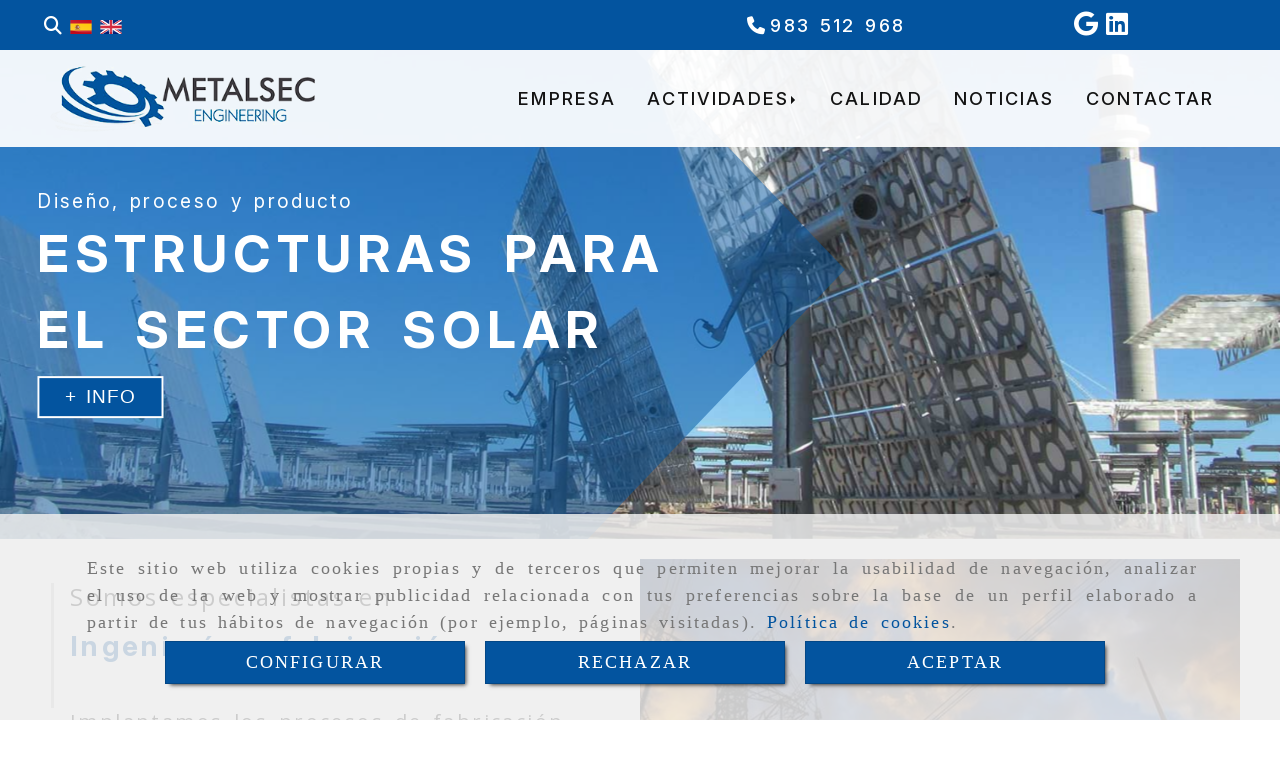

--- FILE ---
content_type: text/html; charset=UTF-8
request_url: https://www.metalsec.es/
body_size: 25145
content:

            






<!DOCTYPE html>
<html lang="es-ES">
    <head>
        <meta charset="utf-8">
        <meta name="viewport" content="width=device-width, initial-scale=1.0, maximum-scale=5">
        <link rel="shortcut icon" href="/data/6292/ico/favicon_metalsec.png">
                <meta name="robots" content="index,follow"/><meta name="dcterms.title" content="Empresa de ingeniería y fabricación | Metalsec"><meta name="description" content="Somos una empresa de ingeniería termosolar especializada en estructuras metálicas y plantas fotovoltaicas, para grandes proyectos. Entra y conócenos."><link rel="preconnect" href="https://fonts.googleapis.com"><link rel="preconnect" href="https://fonts.gstatic.com" crossorigin><link href="https://fonts.googleapis.com/css2?family=Inter:ital,opsz,wght@0,14..32,100..900;1,14..32,100..900&family=Open+Sans:ital,wght@0,300..800;1,300..800&display=swap" rel="stylesheet"><meta name="google-site-verification" content="wvJUdRVyvXTacmVr95O5bHV4vYf0-b7L30ed7JAvkCc" /><meta name="google-site-verification" content="uORfoNtTdmTddweXKgBkZpZyBzdRGCIkc0YDEqnGWyw" /><!--  metas twitter --><meta name="twitter:card" content="summary" /><meta name="twitter:image" content="https://www.metalsec.es/data/6292/logos/mail__mpresa_de_ingenier__a_termosolar.png" /><meta name="twitter:title" content="Empresa de ingeniería y fabricación | Metalsec"><meta name="twitter:description" content="Somos una empresa de ingeniería termosolar especializada en estructuras metálicas y plantas fotovoltaicas, para grandes proyectos. Entra y conócenos." /><!-- metas facebook  --><meta property="og:url" content="https://www.metalsec.es/" /><meta property="og:title" content="Empresa de ingeniería y fabricación | Metalsec"><meta property="og:description" content="Somos una empresa de ingeniería termosolar especializada en estructuras metálicas y plantas fotovoltaicas, para grandes proyectos. Entra y conócenos."><meta property="og:image" content="https://www.metalsec.es/data/6292/logos/mail__mpresa_de_ingenier__a_termosolar.png" /><meta property="og:image:width" content="250" /><meta property="og:image:height" content="61" /><meta property="og:locale" content="es_ES" /><!-- geoTags --><meta name="geo.placename" content="España" /><meta name="geo.position" content="41.655;-4.727" /><meta name="geo.region" content="VALLADOLID" /><meta name="ICBM" content="41.655,-4.727" />
                <title>Empresa de ingeniería y fabricación | Metalsec</title>
                                            <link href="//css.accesive.com/static/css/styles_cliente6292.css?v8.1" rel="stylesheet" media="all" />
                <link href="//css.accesive.com/static/css/styles_cliente_comun6292.css?v8.1" rel="stylesheet" media="all" />
                <link rel="stylesheet" href="//css.accesive.com/static/css/net10_6292.css?v8.1" />
                                    <link rel="stylesheet" href="/build/frontBootstrap3WebActiva.919b9082.css">
                                                                                                                                                                                                                                                                                                                                                                                                                                                                                                                                                                                                                                                                                                                                                                                                                                                                                                                                                                                                                                                                                                                                                                                                                                                                                                                                                                                                                                                                                                                            <style>                 /* Fondos secciones diseño */
                .zona:before {
                    position: relative;
                    content: "";
                    width: 100%;
                    display: block;
                    pointer-events: none;
                } 

                .zona:after {
                    position: relative;
                    content: "";
                    width: 100%;
                    display: block;
                    pointer-events: none;
                }
                .zona-inner {
                    margin: 0 -10px;
                }
                /* Fondos módulos*/
                .fondo-modulo {
                    margin: 0;
                    padding: 0;
                    width: 100%;
                    height: 100%;
                }
                .fondo-modulo:before {
                    position: relative;
                    content: "";
                    width: 100%;
                    display: block;
                    pointer-events: none;
                } 
                .fondo-modulo:after {
                    position: relative;
                    content: "";
                    width: 100%;
                    display: block;
                    pointer-events: none;
                }
            </style>

                                                <link href='https://fonts.googleapis.com/css?family=Montserrat%7cOpen+Sans' rel='stylesheet' type='text/css'>
                            
                        
            
            <!--External css libraries -->
                                                                                        <link rel="stylesheet" href="https://cdnjs.cloudflare.com/ajax/libs/animate.css/3.5.2/animate.min.css" media="all" />
                                                                                <link rel="stylesheet" href="https://cdn.rawgit.com/michalsnik/aos/2.1.1/dist/aos.css" media="all" />
                                                                                <link rel="stylesheet" href="https://cdnjs.cloudflare.com/ajax/libs/lettering.js/0.7.0/jquery.lettering.min.js" media="all" />
                                                            
            <!--Custom css-->
                            <link rel="stylesheet" href="//css.accesive.com/static/css/custom_6292.css?v8.1" media="all" />
            
        
            <style type="text/css">
            .pageload-overlay {
    position: fixed;
    width: 100%;
    height: 100%;
    top: 0;
    left: 0;
    display: none;
    z-index: 2147483646;
}

.pageload-overlay.show {
    display:block;
}

.pageload-overlay svg {
    position: absolute;
    top: 0;
    left: 0;
    pointer-events: none;
    z-index: 2147483646;
    background-color: ;
}

.pageload-overlay svg path {
    fill: ;
}

.pageload-overlay::after,
.pageload-overlay::before {
    content: '';
    position: absolute;
    width: 20px;
    height: 20px;
    top: 50%;
    left: 50%;
    margin: -10px 0 0 -10px;
    border-radius: 50%;
    visibility: hidden;
    opacity: 0;
    z-index: 2147483647;
    -webkit-transition: opacity 0.15s, visibility 0s 0.15s;
    transition: opacity 0.15s, visibility 0s 0.15s;
}

.pageload-overlay::after {
    background: ;
    -webkit-transform: translateX(-20px);
    transform: translateX(-20px);
    -webkit-animation: moveRight 0.6s linear infinite alternate;
    animation: moveRight 0.6s linear infinite alternate;
}

.pageload-overlay::before {
    background: ;
    -webkit-transform: translateX(20px);
    transform: translateX(20px);
    -webkit-animation: moveLeft 0.6s linear infinite alternate;
    animation: moveLeft 0.6s linear infinite alternate;
    }

    @-webkit-keyframes moveRight {
    to { -webkit-transform: translateX(20px); }
    }

    @keyframes moveRight {
    to { transform: translateX(20px); }
    }

    @-webkit-keyframes moveLeft {
    to { -webkit-transform: translateX(-20px); }
    }

    @keyframes moveLeft {
    to { transform: translateX(-20px); }
}

.pageload-loading.pageload-overlay::after,
.pageload-loading.pageload-overlay::before {
    opacity: 1;
    visibility: visible;
    -webkit-transition: opacity 0.3s;
    transition: opacity 0.3s;
}

/**/
#loader6{
    background-color: ;
    display: block;
}
.l6 {
    width: 100px;
    height: 100px;
    border-radius: 50px;
    border: 1px solid ;
    position: relative;
    top:calc(50% - 90px);
    margin: 20px auto;
}

.l6 span {
    display: block;
    width: 16px;
    margin: 0 auto;
    line-height: 32px;
    margin-top: 32px;
    color: ;
    text-align: center;
    font-weight: bold;
    -family: arial;
    position: relative;
    font-size: 32px;
}
.l6 span:after {
    content: attr(data-title);
    position: absolute;
    overflow: hidden;
    display: block;
    left: 0;
    top: 0;
    opacity: 1;
    height: 30px;
    color: ;
    -webkit-backface-visibility: hidden;
    -webkit-transform-style: preserve-3d;
    -webkit-animation-name: pulse;
    -webkit-animation-duration: 2s;
    -webkit-animation-timing-function: ease-in-out;
    -webkit-animation-iteration-count: infinite;
    animation-name: pulse;
    animation-duration: 2s;
    animation-timing-function: ease-in-out;
    animation-iteration-count: infinite;
}

@-webkit-keyframes pulse {
    0% {
        height: 0;
        opacity: 1;
        -webkit-transform: scale(1);
        transform: scale(1);
    }
    78% {
        height: 30px;
        opacity: 1;
        -webkit-transform: scale(1);
        transform: scale(1);
    }
    88% {
        height: 30px;
        opacity: 1;
        -webkit-transform: scale(1.2);
        transform: scale(1.2);
    }
    100% {
        height: 30px;
        opacity: 0.1;
        -webkit-transform: scale(1);
        transform: scale(1);
    }
}
@keyframes pulse {
    0% {
        height: 0;
        opacity: 1;
        -webkit-transform: scale(1);
        transform: scale(1);
    }
    78% {
        height: 30px;
        opacity: 1;
        -webkit-transform: scale(1);
        transform: scale(1);
    }
    88% {
        height: 30px;
        opacity: 1;
        -webkit-transform: scale(1.2);
        transform: scale(1.2);
    }
    100% {
        height: 30px;
        opacity: 0.1;
        -webkit-transform: scale(1);
        transform: scale(1);
    }
}

/**/
#loader7{
    display: block;
}
body .vertical-centered-box {
    position: absolute;
    width: 100%;
    height: 100%;
    text-align: center;
}
body .vertical-centered-box:after {
    content: '';
    display: inline-block;
    height: 100%;
    vertical-align: middle;
    margin-right: -0.25em;
}
body .vertical-centered-box .contentt {
    -webkit-box-sizing: border-box;
    -moz-box-sizing: border-box;
    box-sizing: border-box;
    display: inline-block;
    vertical-align: middle;
    text-align: left;
    font-size: 0;
}

.loader-circle {
    position: absolute;
    left: 50%;
    top: 50%;
    width: 120px;
    height: 120px;
    border-radius: 50%;
    box-shadow: inset 0 0 0 1px rgba(255, 255, 255, 0.1);
    margin-left: -60px;
    margin-top: -60px;
}
.loader-line-mask {
    position: absolute;
    left: 50%;
    top: 50%;
    width: 60px;
    height: 120px;
    margin-left: -60px;
    margin-top: -60px;
    overflow: hidden;
    -webkit-transform-origin: 60px 60px;
    -moz-transform-origin: 60px 60px;
    -ms-transform-origin: 60px 60px;
    -o-transform-origin: 60px 60px;
    transform-origin: 60px 60px;
    -webkit-mask-image: -webkit-linear-gradient(top, #000000, rgba(0, 0, 0, 0));
    -webkit-animation: rotate 1.2s infinite linear;
    -moz-animation: rotate 1.2s infinite linear;
    -o-animation: rotate 1.2s infinite linear;
    animation: rotate 1.2s infinite linear;
}
.loader-line-mask .loader-line {
    width: 120px;
    height: 120px;
    border-radius: 50%;
    box-shadow: inset 0 0 0 1px rgba(255, 255, 255, 0.5);
}
#particles-background,
#particles-foreground {
    left: -51%;
    top: -51%;
    width: 202%;
    height: 202%;
    -webkit-transform: scale3d(0.5, 0.5, 1);
    -moz-transform: scale3d(0.5, 0.5, 1);
    -ms-transform: scale3d(0.5, 0.5, 1);
    -o-transform: scale3d(0.5, 0.5, 1);
    transform: scale3d(0.5, 0.5, 1);
}
#particles-background {
    background: ;
    background-image: -webkit-linear-gradient(45deg,  2%,  100%);
    background-image: -moz-linear-gradient(45deg,  2%,  100%);
    background-image: linear-gradient(45deg,  2%,  100%);
}
lesshat-selector {
    -lh-property: 0; } 
@-webkit-keyframes rotate{ 0% { -webkit-transform: rotate(0deg);} 100% { -webkit-transform: rotate(360deg);}}
@-moz-keyframes rotate{ 0% { -moz-transform: rotate(0deg);} 100% { -moz-transform: rotate(360deg);}}
@-o-keyframes rotate{ 0% { -o-transform: rotate(0deg);} 100% { -o-transform: rotate(360deg);}}
@keyframes rotate{ 0% {-webkit-transform: rotate(0deg);-moz-transform: rotate(0deg);-ms-transform: rotate(0deg);transform: rotate(0deg);} 100% {-webkit-transform: rotate(360deg);-moz-transform: rotate(360deg);-ms-transform: rotate(360deg);transform: rotate(360deg);}}
[not-existing] {
    zoom: 1;
}
lesshat-selector {
    -lh-property: 0; } 
@-webkit-keyframes fade{ 0% { opacity: 1;} 50% { opacity: 0.25;}}
@-moz-keyframes fade{ 0% { opacity: 1;} 50% { opacity: 0.25;}}
@-o-keyframes fade{ 0% { opacity: 1;} 50% { opacity: 0.25;}}
@keyframes fade{ 0% { opacity: 1;} 50% { opacity: 0.25;}}
[not-existing] {
    zoom: 1;
}
lesshat-selector {
    -lh-property: 0; } 
@-webkit-keyframes fade-in{ 0% { opacity: 0;} 100% { opacity: 1;}}
@-moz-keyframes fade-in{ 0% { opacity: 0;} 100% { opacity: 1;}}
@-o-keyframes fade-in{ 0% { opacity: 0;} 100% { opacity: 1;}}
@keyframes fade-in{ 0% { opacity: 0;} 100% { opacity: 1;}}
[not-existing] {
    zoom: 1;
}        </style>
                        <link rel="stylesheet" href="/data/6292/diapositivas_cta/2551425.min.css?v=1728561909" />
    
                            <script>
                var languageCountry = 'es';
                (function(w,d,u){w.readyQ=[];w.bindReadyQ=[];function p(x,y){if(x=="ready"){w.bindReadyQ.push(y);}else{w.readyQ.push(x);}};var a={ready:p,bind:p};w.$=w.jQuery=function(f){if(f===d||f===u){return a}else{p(f)}}})(window,document)
            </script>
                            <script src="/build/runtime.328ea1e1.js"></script><script src="/build/frontPageLoader.e0fc922d.js"></script>
                                                                                    </head>
    
    <body class="web plantilla-3-col  aplicar-nuevo-interlineado  ancho2      portada device-not-mobile" itemscope itemtype="https://schema.org/WebPage">
                                                                                                            <div class="alert alert-dismissible cookie-alert affix-hidden container-fluid gestion-cookies" role="alert" id="cookiesAlert">
    <div id="cookiesText" class="col-xs-12">
                                                        <p class="">Este sitio web utiliza cookies propias y de terceros que permiten mejorar la usabilidad de navegación, analizar el uso de la web y mostrar publicidad relacionada con tus preferencias sobre la base de un perfil elaborado a partir de tus hábitos de navegación (por ejemplo, páginas visitadas). <a href="/politica-de-cookies">Política de cookies</a>.</p>
                                        </div>
    
    <div class="col-xs-12 text-center" id="cookiesButtonContainer">
                    <a href="#" id="pcookies" href="" data-toggle="modal" data-target="#modal_cookies" class="cookiesButton contraste-color-principal btn btn-xs btn-primary">
                CONFIGURAR
            </a>
            <a href="#" class="cookiesButton contraste-color-principal btn btn-xs btn-primary" data-dismiss="alert" aria-label="Close" onclick="aceptarCookies(false, true, 6292)" >
                RECHAZAR
            </a>
            <a href="#" class="cookiesButton contraste-color-principal btn btn-xs btn-primary" data-dismiss="alert" aria-label="Close" onclick="aceptarCookies(true, false, 6292)" >
                ACEPTAR
            </a>
            </div>
</div>                                            <header class="ajuste-top">
        <!-- ZONA MENU MOVIL -->
                                                <div id="menuMovil" class="visible-xs visible-sm"> 
        
                
        
                                                                                                            
                        
        
        <!-- END Movil Navbar Button collapse -->
                        
        
            
     
        <!-- Movil Navbar Button collapse -->
    <div class="navbar-header menu-movil-config menu-2">
                        <a href="/" class="navbar-brand">   
                    <img src="/data/6292/logos/_mpresa_de_ingenier__a_termosolar_movil.png" title="METALSEC" alt="METALSEC">
            </a>

                                        
    <div class="iconos-movil justify-center color-custom-iconos-movil">
                            <div class="icono-buscador col-sm-1 no-padding">                                                                                                                                                                                                                                                                                                                                                 
                
                
                        <div class="modulo-buscador default">
            <div id="search_2551430">
                                                                     
                                   
                                <div class=" ">
            <button type="button" class="btn btn-link btn-block" id="btnSearch_2551430-2" aria-label="Buscar">
                                <i class="fa fa-search icon-material-search"></i> 
            </button>
        </div>
                <form class="text-hidden-m" action="/search?id=2551430-2" method="post" id="genSearch2551430-2" data-sugerencias="true">
                        <input type="hidden" id="genSearch2551430__token" name="genSearch2551430[_token]" value="O3EYaLIDUNrOG2p8abxnnoWpcjjl-cQuHSUAlABDJiI" />
            <div class="form-group">
                <div class="right-inner-addon" tabindex="0">
                    <button type="submit" class="submit" aria-label="Buscar"><i class="fa fa-search"></i></button>
                    <input autocomplete="off" class="form-control" placeholder="Buscar" title="Buscar" type="search" required="required" name="genSearch2551430[searchTerm]" id="genSearch2551430_searchTerm">
                    <div class="sugerencias-buscador"></div>
                </div>
            </div>            
        </form>
    
                            </div>
        </div>
            <script>
        $(document).ready(function() {
            /* BUSCADOR ANTIGUO */
            $('input[id$="2551430-2_searchTerm"]').on('focus',function() {
                if ($('.opciones-busqueda').children().length > 1) {
                    $('.opciones-busqueda','#search_2551430-2').removeClass('hidden');
                }
            });
            $('.opciones-busqueda a.close','#search_2551430-2').on('click',function(e) {
                e.preventDefault();
                $('.opciones-busqueda','#search_2551430-2').addClass('hidden');
            });
            $('.submit','#search_2551430-2').on('click', function(e) {
                e.preventDefault;
                $('#prodSearch2551430-2_precio_menor').val(Math.floor($('#prodSearch2551430-2_precio_menor').val()));
                $(this).parents('form').submit();
            });
            /* BUSCADOR PANTALLA COMPLETA (BUSCADOR GENERAL V2) */
            $('.control').click(function(){
                $("body").addClass("search-active");
                $(".buscador-pantalla-completa .search-input").addClass("bg-primary");
            });
            $(".buscador-pantalla-completa .icon-close").click(function(){
                $("body").removeClass("search-active");
                $(".buscador-pantalla-completa .control .btn-material").removeClass("bg-primary");
            });
            /* BUSCADOR DE PROPIEDADES */
            $(".modulo-buscador-propiedades .btn-mas-caracteristica , .modulo-buscador-propiedades .btn-mas-propiedad").click(function(){
                var id = $(this).attr("href").substring(1, $(this).attr("href").length);
                if($(".modulo-buscador-propiedades").find("#"+id).hasClass("in")) {
                    $(this).html('Ver más...');
                }else{
                    $(this).html('Ver menos...');
                }
            });
            
        });
    </script>

    
                                                </div>
        
                
                
                             <div class="icono-idiomas">
                                                                                                                                                                                                                                                                                         
                                                                            <div class="modulo-idiomas desplegable">
                                        <div class="btn-group btn-block">
                    <button class="btn btn-link btn-block dropdown-toggle" data-toggle="dropdown">
                        <img loading="lazy" src="/bundles/frontend/img/flags/es.png" alt="es" title="es" width="28" height="14"/>
                        <i class="fa fa-caret-down"></i>
                    </button>
                    <ul class="dropdown-menu btn-block">
                                                                                                                    <li class="active">
                            <a tabindex="-1" href="/cambiaIdioma?locale=es&amp;idW=6292">
                                <img width="22" height="14" loading="lazy" src="/bundles/frontend/img/flags/es.png" alt="español" title="español" />&nbsp;Español</a>
                        </li>
                                                                                                                    <li>
                            <a tabindex="-1" href="/cambiaIdioma?locale=en&amp;idW=6292">
                                <img width="22" height="14" loading="lazy" src="/bundles/frontend/img/flags/gb.png" alt="inglés" title="inglés" />&nbsp;Inglés</a>
                        </li>
                                        </ul>
                </div>
                                    </div>
            
                            </div>
        
                
                
                                            <div class="icono-telefono">
                    <a href="tel:983512968" class="btn btn-link btn-block" aria-label="Móvil">
                        <i class="fa fa-mobile"></i>
                        <span class="d-none">983 512 968</span>
                    </a>
                </div>
                    
                
                
                    </div>

                                <div class="boton-menu">
                            <a id="nav-toggle" class=" pull-right navbar-toggle"  data-toggle="collapse" data-target="#navbar-collapse_movilMenu"><span></span></a>
                    </div>
    
            </div>
                <!-- Movil Navbar Menu collapse -->
    <nav class="navbar-default inverse   " role="navigation" >
        <div class="collapse navbar-collapse navbar-cat-collapse" id="navbar-collapse_movilMenu">
            <ul class="nav navbar-nav">
                                                                            <li >
                    <a class=""
                        href="/empresa-ingenieria-termosolar-fotovoltaica-valladolid" title="EMPRESA">
                                                EMPRESA
                                            </a>
                                                                                                                                    </li>
                                                                            <li                     class="dropdown"
                    >
                    <a class="dropdown-toggle"
                        href="#" title="ACTIVIDADES">
                                                ACTIVIDADES
                                                    <b class="caret right"></b>
                                            </a>
                                                                        	<ul class="dropdown-menu multi-level " role="menu">
																			 
                                                        <li role="menuitem" class="">
                            <a  href="/ingenieria-solar-fotovoltaica-valladolid"  title="Solar fotovoltaica">
                                                                Solar fotovoltaica
                                                            </a>
                    										
																																			 
                                                        <li role="menuitem" class="">
                            <a  href="/ingenieria-fabricacion-termosolar-valladolid"  title="Termosolar">
                                                                Termosolar
                                                            </a>
                    										
																																			 
                                                        <li role="menuitem" class="">
                            <a  href="/torres-lineas-electricas-valladolid"  title="Torres para líneas eléctricas">
                                                                Torres para líneas eléctricas
                                                            </a>
                    										
																																			 
                                                        <li role="menuitem" class="">
                            <a  href="/estructuras-subestaciones-valladolid"  title="Estructuras para subestaciones">
                                                                Estructuras para subestaciones
                                                            </a>
                    										
																																			 
                                                        <li role="menuitem" class="">
                            <a  href="/torres-comunicaciones-valladolid"  title="Torres para comunicaciones">
                                                                Torres para comunicaciones
                                                            </a>
                    										
																																			 
                                                        <li role="menuitem" class="">
                            <a  href="/ingenieria-lineas-electricas-valladolid"  title="Ingeniería de líneas – PLSCADD">
                                                                Ingeniería de líneas – PLSCADD
                                                            </a>
                    										
																							</li>
		</ul>
	                                                            </li>
                                                                            <li >
                    <a class=""
                        href="/departamento-calidad-metalsec-valladolid" title="CALIDAD">
                                                CALIDAD
                                            </a>
                                                                                                                                    </li>
                                                                            <li >
                    <a class=""
                        href="/noticias-destacadas-nuestra-empresa-valladolid/" title="NOTICIAS">
                                                NOTICIAS
                                            </a>
                                                                                                                                    </li>
                                                                            <li >
                    <a class=""
                        href="/contacta-metalsec-valladolid" title="CONTACTAR">
                                                CONTACTAR
                                            </a>
                                                                                                                                    </li>
                        </ul>
        </div>
    </nav>

        

    </div>
                            <!-- FIN ZONA MENU MOVIL -->

        <!-- ZONA BARRA DE OPCIONES -->
                                            <div id="barra-opciones">
                    <div class="barra-opciones zona eq-height">
                                                                                                                                                                                                                                                                                                                                                                                                                                                                                                                                                                                                                                                                                                        
                                                                                                    <div class="row eq-height"><div class="col-xs-12 col-sm-3 col-md-2 ajustado text-left hidden-xs hidden-sm "><div data-nombre="Iconos de utilidades de la Tienda (Ordenador y Tablet Landscape)"
    data-tipoModulo="utilidades-tienda"
    style=""
    id="block-2551430"
    class="modulo-container ajustado text-left hidden-xs hidden-sm  "
><div id="mod-utilidades-tienda_2551430" class="mod-utilidades-tienda"><div class="col-sm-1 utilidad-buscador mod-utilidad"><div data-nombre="Iconos de utilidades de la Tienda (Ordenador y Tablet Landscape)"
    data-tipoModulo="utilidades-tienda"
    style=""
    id="block-2551430"
    class="modulo-container ajustado text-left hidden-xs hidden-sm  "
><div class="modulo-buscador default"><div id="search_2551430"><div class="form-group "><button type="button" class="btn btn-link btn-block" id="btnSearch_2551430" aria-label="Buscar"><i class="fa fa-search icon-material-search"></i></button></div><form class="text-hidden-m" action="/search?id=2551430" method="post" id="genSearch2551430" data-sugerencias="true"><input type="hidden" id="genSearch2551430__token" name="genSearch2551430[_token]" value="O3EYaLIDUNrOG2p8abxnnoWpcjjl-cQuHSUAlABDJiI" /><div class="form-group"><div class="right-inner-addon" tabindex="0"><button type="submit" class="submit" aria-label="Buscar"><i class="fa fa-search"></i></button><input autocomplete="off" class="form-control" placeholder="Buscar" title="Buscar" type="search" required="required" name="genSearch2551430[searchTerm]" id="genSearch2551430_searchTerm"><div class="sugerencias-buscador"></div></div></div></form></div></div><script>
        $(document).ready(function() {
            /* BUSCADOR ANTIGUO */
            $('input[id$="2551430_searchTerm"]').on('focus',function() {
                if ($('.opciones-busqueda').children().length > 1) {
                    $('.opciones-busqueda','#search_2551430').removeClass('hidden');
                }
            });
            $('.opciones-busqueda a.close','#search_2551430').on('click',function(e) {
                e.preventDefault();
                $('.opciones-busqueda','#search_2551430').addClass('hidden');
            });
            $('.submit','#search_2551430').on('click', function(e) {
                e.preventDefault;
                $('#prodSearch2551430_precio_menor').val(Math.floor($('#prodSearch2551430_precio_menor').val()));
                $(this).parents('form').submit();
            });
            /* BUSCADOR PANTALLA COMPLETA (BUSCADOR GENERAL V2) */
            $('.control').click(function(){
                $("body").addClass("search-active");
                $(".buscador-pantalla-completa .search-input").addClass("bg-primary");
            });
            $(".buscador-pantalla-completa .icon-close").click(function(){
                $("body").removeClass("search-active");
                $(".buscador-pantalla-completa .control .btn-material").removeClass("bg-primary");
            });
            /* BUSCADOR DE PROPIEDADES */
            $(".modulo-buscador-propiedades .btn-mas-caracteristica , .modulo-buscador-propiedades .btn-mas-propiedad").click(function(){
                var id = $(this).attr("href").substring(1, $(this).attr("href").length);
                if($(".modulo-buscador-propiedades").find("#"+id).hasClass("in")) {
                    $(this).html('Ver más...');
                }else{
                    $(this).html('Ver menos...');
                }
            });
            
        });
    </script></div></div><div class="utilidad-idiomas mod-utilidad"><div data-nombre="Iconos de utilidades de la Tienda (Ordenador y Tablet Landscape)"
    data-tipoModulo="utilidades-tienda"
    style=""
    id="block-2551430"
    class="modulo-container ajustado text-left hidden-xs hidden-sm  "
><div class="modulo-idiomas banderas"><ul class="lista-horizontal list-unstyled text-center"><li class="color-link-alternativo"><a class="pais current" href="/cambiaIdioma?locale=es&amp;idW=6292" title="español" data-value="es" ><img loading="lazy"  width="22" height="14" src="/bundles/frontend/img/flags/es.png" alt="español" title="español" /></a></li><li class="color-link-alternativo"><a class="pais" href="/cambiaIdioma?locale=en&amp;idW=6292" title="inglés" data-value="en" ><img loading="lazy"  width="22" height="14" src="/bundles/frontend/img/flags/gb.png" alt="inglés" title="inglés" /></a></li></ul></div></div></div></div></div></div><div class="col-xs-12 col-sm-7 col-md-7 ajustado hidden-xs hidden-sm text-right "><div data-nombre="Datos de contacto extendidos  (Ordenador y Tablet Landscape)"
    data-tipoModulo="datos-contacto-extendidos"
    style=""
    id="block-2551429"
    class="modulo-container                 ajustado hidden-xs hidden-sm text-right 
     "
><div id="datosContactoExtendidos2551429" class="row padding-right padding-left modulo-datos-contacto-extendidos horizontal"><div itemscope itemtype="https://schema.org/LocalBusiness" class="col-sm-12"><meta itemprop="name" content="METALSEC"><span class="telefono inline parrafo"><a href="tel:983512968" aria-label=Teléfono><span  class="ocultarDatosEnMovil"   itemprop="telephone" content="983512968" ><i class="fa fa-phone color-fuente-destacado"></i><span class="">983 512 968</span></span></a></span><meta itemprop="image" content="/data/6292/modulos/2551424/empresa_de_ingenier__a_termosolar_1.png"></div></div></div></div><div class="col-xs-12 col-sm-2 col-md-2 text-right acc-flex-right hidden-xs hidden-sm "><div data-nombre="Iconos Redes Sociales (Ordenador y Tablet Landscape)"
    data-tipoModulo="redes-sociales"
    style=""
    id="block-2551431"
    class="modulo-container text-right acc-flex-right hidden-xs hidden-sm  "
><div class="modulo-redes-sociales"><div class="grupo-redes-sociales iconos color_web_6_color "><div class=" inline google"><a href="https://goo.gl/maps/J6RVceqpZZn5QN5FA" target="_blank" aria-label="Google Business Profile" rel="noFollow"><i class="fa fa-google fa-2x color_web_6_color"></i><span class='d-none'>Google Business Profile</span></a></div><div class=" inline linkedin"><a href="https://es.linkedin.com/company/metalsec" target="_blank" aria-label="Linkedin" rel="noFollow"><i class="fa fa-linkedin-square fa-2x color_web_6_color"></i><span class='d-none'>Linkedin</span></a></div></div></div></div></div></div>
                                                                    </div>
                </div>
                            <!-- FIN ZONA BARRA DE OPCIONES -->

        <!-- ZONA SOBRECABECERA -->
                                                                <div id="sobrecabecera" class="sticky-top">
                        <div class="sobrecabecera zona eq-height">
                                                                                                                                                                                                                                                                                                                                                                                                                                                                                                                                                                                                                                                                                                                                            
                                                                                                                    <div class="row eq-height"><div class="col-xs-12 col-sm-12 col-md-3 hidden-xs hidden-sm hidden-sm hidden-xs logotipo-main"><div data-nombre="Logotipo de la empresa"
    data-tipoModulo="logotipo"
    style=""
    id="block-2551424"
    class="modulo-container hidden-sm hidden-xs logotipo-main "
><div id="logo2551424" class="modulo-logotipo"><a href="/" alt='Ir a portada'><img src="/cache/e/6/2/b/a/e62ba8f7f2e5d37860e257451530d5acda3372ba.png" title="Ingeniería fotovoltaica y termosolar en Valladolid" alt="Ingeniería fotovoltaica y termosolar en Valladolid"
						width="350" height="100" class="img-responsive"		/></a></div></div></div><div class="col-xs-12 col-sm-12 col-md-9 hidden-xs hidden-sm hidden-sm hidden-xs text-right ajustado menu-sobrecabecera"><div data-nombre="Menú principal de contenidos"
    data-tipoModulo="menu"
    style=""
    id="block-2551423"
    class="modulo-container hidden-sm hidden-xs text-right ajustado menu-sobrecabecera "
><div class="modulo-menu horizontal-laptop vertical-tablet vertical-mobile version1 " data-menu-id="750723"><nav id="menu_2551423" class="navbar navbar-default inverse custom-menu-intenso" role="navigation"><!-- Nav Header Starts --><div class="navbar-header"><button type="button" class="btn btn-primary btn-navbar navbar-toggle" data-toggle="collapse" data-target="#navbar-collapse_2551423"><span class="sr-only">Toggle Navigation</span><i class="fa fa-bars"></i></button></div><!-- Nav Header Ends --><!-- Navbar Cat collapse Starts --><div class="sidebar-nav "><div class="navbar-collapse  navbar-inner" id="navbar-collapse_2551423"><ul class="nav navbar-nav "><li class=" version1 "><a class="" href="/empresa-ingenieria-termosolar-fotovoltaica-valladolid" title="EMPRESA"><span>EMPRESA</span></a></li><li class="dropdown version1 "><a class="dropdown-toggle" href="#" title="ACTIVIDADES"><span>ACTIVIDADES</span><b class="caret right"></b></a><ul class="dropdown-menu multi-level " role="menu"><li role="menuitem" class=""><a  href="/ingenieria-solar-fotovoltaica-valladolid"  title="Solar fotovoltaica">
                                                                Solar fotovoltaica
                                                            </a><li role="menuitem" class=""><a  href="/ingenieria-fabricacion-termosolar-valladolid"  title="Termosolar">
                                                                Termosolar
                                                            </a><li role="menuitem" class=""><a  href="/torres-lineas-electricas-valladolid"  title="Torres para líneas eléctricas">
                                                                Torres para líneas eléctricas
                                                            </a><li role="menuitem" class=""><a  href="/estructuras-subestaciones-valladolid"  title="Estructuras para subestaciones">
                                                                Estructuras para subestaciones
                                                            </a><li role="menuitem" class=""><a  href="/torres-comunicaciones-valladolid"  title="Torres para comunicaciones">
                                                                Torres para comunicaciones
                                                            </a><li role="menuitem" class=""><a  href="/ingenieria-lineas-electricas-valladolid"  title="Ingeniería de líneas – PLSCADD">
                                                                Ingeniería de líneas – PLSCADD
                                                            </a></li></ul></li><li class=" version1 "><a class="" href="/departamento-calidad-metalsec-valladolid" title="CALIDAD"><span>CALIDAD</span></a></li><li class=" version1 "><a class="" href="/noticias-destacadas-nuestra-empresa-valladolid/" title="NOTICIAS"><span>NOTICIAS</span></a></li><li class=" version1 "><a class="" href="/contacta-metalsec-valladolid" title="CONTACTAR"><span>CONTACTAR</span></a></li></ul></div></div></nav></div></div></div></div><!-- end row --><div class="row eq-height"></div>
                                                                                </div>
                    </div>
                                            <!-- FIN ZONA SOBRECABECERA -->
        <!-- ZONA CABECERA -->                             </header>
                                                 <div id="cabecera">
                        <div class="cabecera zona">
                                                                                                                                                                                                                                                                                                                                                                                                                                                                                                                                                                                                                                                                                                                                                                                                                
                                                                                                                    <div class="row"><div class="col-xs-12 col-sm-12 col-md-12 cabecera-principal"><div data-nombre="Cabecera de Portada grande"
    data-tipoModulo="cabecera-gestor-de-campanas"
    style=""
    id="block-2551425"
    class="modulo-container color_web_1_bg cabecera-principal "
><script src="/build/gestorCampanas.a9c16755.js"></script><script type="text/javascript">
        $(document).ready(function(){
            $("#block-2551425").css("padding", "0").css("word-break", "break-word").css("margin", "0")
                .parent().css("padding", 0)
                .parent().css("margin", 0);
            
            var cabecera = new CabeceraTexto(
                "2551425",
                "CAB",
                "es",
                "es",
                '{"fa-mobile":"fullwidth","fa-tablet":"fullwidth","fa-laptop":"fullwidth"}',
                '{"fa-mobile":"100","fa-tablet":"60","fa-laptop":"42"}',
                '{"fa-mobile":"original","fa-tablet":"ajustar","fa-laptop":"ajustar"}',
                "none",
                "none",
                "",
                '{\"1\":{\"uniqid\":\"7\",\"tipo\":\"0\",\"fondo\":{\"es\":{\"src\":\"\",\"small\":\"\",\"big\":\"\",\"optim\":\"\",\"panoramic\":\"\",\"idMedia\":\"\",\"fondocolor\":\"transparent\",\"nuevaProporcion\":\"2.37875\"},\"en\":{\"src\":\"\",\"small\":\"\",\"big\":\"\",\"optim\":\"\",\"panoramic\":\"\",\"idMedia\":\"\",\"fondocolor\":\"transparent\",\"nuevaProporcion\":\"2.37875\"}},\"pie_fondo\":{\"es\":\"\",\"en\":\"\"},\"clase_general\":\"\",\"animacion\":\"none\",\"duracion\":\"3500\",\"activa\":\"1\",\"inicioPublicacion\":\"\",\"finPublicacion\":\"\",\"capas\":[{\"tipo\":\"imagen\",\"privada\":0,\"padding\":\"none\",\"comienzo\":\"0\",\"entrada\":\"none\",\"salida\":\"none\",\"posicion\":{\"x\":\"0\",\"y\":\"0\"},\"duracion\":\"3000\",\"tamano\":{\"x\":\"100\",\"y\":\"100\"},\"clases_extra\":\"imagen imagen01-pc\",\"visibilidad\":{\"movil\":0,\"tablet\":0,\"ordenador\":1},\"imagen\":{\"es\":{\"src\":\"\/data\/6292\/galerias\/46531c8a549ccabdd6d3ae0e9be1db36d0347bbe.jpg\",\"idMedia\":18638486,\"small\":\"\/data\/6292\/galerias\/thumb_18638486_galerias_small.jpg\",\"big\":\"\/data\/6292\/galerias\/thumb_18638486_galerias_big.jpg\",\"optim\":\"\/data\/6292\/galerias\/thumb_18638486_galerias_optimized.jpg\",\"panoramic\":\"\/data\/6292\/galerias\/thumb_18638486_galerias_panoramica.jpg\",\"fondocolor\":\"transparent\",\"nuevaProporcion\":2.37875,\"medium\":\"\/data\/6292\/galerias\/thumb_18638486_galerias_medium.jpg\",\"optimized\":\"\/data\/6292\/galerias\/46531c8a549ccabdd6d3ae0e9be1db36d0347bbe.jpg\",\"panoramica\":\"\/data\/6292\/galerias\/46531c8a549ccabdd6d3ae0e9be1db36d0347bbe.jpg\",\"panoramica2\":\"\/data\/6292\/galerias\/46531c8a549ccabdd6d3ae0e9be1db36d0347bbe.jpg\",\"extra\":\"\/data\/6292\/galerias\/46531c8a549ccabdd6d3ae0e9be1db36d0347bbe.jpg\"},\"en\":{\"src\":\"\/data\/6292\/galerias\/7c19955c428e4f357c6ea4fc45bba059cd9eaedf.jpg\",\"idMedia\":18638487,\"small\":\"\/data\/6292\/galerias\/thumb_18638487_galerias_small.jpg\",\"big\":\"\/data\/6292\/galerias\/thumb_18638487_galerias_big.jpg\",\"optim\":\"\/data\/6292\/galerias\/thumb_18638487_galerias_optimized.jpg\",\"panoramic\":\"\/data\/6292\/galerias\/thumb_18638487_galerias_panoramica.jpg\",\"fondocolor\":\"transparent\",\"nuevaProporcion\":2.37875,\"medium\":\"\/data\/6292\/galerias\/thumb_18638487_galerias_medium.jpg\",\"optimized\":\"\/data\/6292\/galerias\/7c19955c428e4f357c6ea4fc45bba059cd9eaedf.jpg\",\"panoramica\":\"\/data\/6292\/galerias\/7c19955c428e4f357c6ea4fc45bba059cd9eaedf.jpg\",\"panoramica2\":\"\/data\/6292\/galerias\/7c19955c428e4f357c6ea4fc45bba059cd9eaedf.jpg\",\"extra\":\"\/data\/6292\/galerias\/7c19955c428e4f357c6ea4fc45bba059cd9eaedf.jpg\"}},\"modo_rellenado\":\"ajustar\",\"pie\":{\"es\":\"Dise\u00f1o, proceso y producto\",\"en\":\"Design, process and product\"},\"trama\":\"none\",\"contenedor\":\"none\",\"nombre\":\"IMAGEN01\"},{\"tipo\":\"contenedor\",\"privada\":1,\"padding\":\"none\",\"comienzo\":\"0\",\"entrada\":\"none\",\"salida\":\"same\",\"posicion\":{\"x\":3,\"y\":10},\"duracion\":\"3000\",\"tamano\":{\"x\":55,\"y\":80},\"clases_extra\":\"contenedor contenedor-pc\",\"visibilidad\":{\"movil\":\"0\",\"tablet\":\"0\",\"ordenador\":\"1\"},\"colorfondo\":\"fondo-transparente\",\"borde\":\"bordeNinguno\",\"texto\":\"\",\"nombre\":\"CONTENEDOR\",\"trama\":\"none\",\"modo_rellenado\":\"ajustar\",\"enlace\":{\"modo\":0,\"ruta\":\"\",\"funcionalidad\":\"\",\"target\":\"_self\",\"nofollow\":false,\"url\":\"\/\"},\"imagen\":{\"es\":{\"src\":\"\",\"idMedia\":\"\",\"small\":\"\",\"big\":\"\",\"optim\":\"\",\"panoramic\":\"\",\"fondocolor\":\"transparent\"}}},{\"tipo\":\"contenedor\",\"privada\":\"1\",\"padding\":\"none\",\"comienzo\":\"0\",\"entrada\":\"none\",\"salida\":\"same\",\"posicion\":{\"x\":\"-5\",\"y\":\"0\"},\"duracion\":\"3000\",\"tamano\":{\"x\":\"70\",\"y\":\"100\"},\"clases_extra\":\"capa-efecto-01\",\"visibilidad\":{\"movil\":\"0\",\"tablet\":\"0\",\"ordenador\":\"0\"},\"colorfondo\":\"fondo-transparente\",\"borde\":\"bordeNinguno\",\"texto\":\"\",\"nombre\":\"CONTENEDOR\",\"trama\":\"none\",\"modo_rellenado\":\"ajustar\",\"enlace\":{\"modo\":0,\"ruta\":\"\",\"funcionalidad\":\"\",\"target\":\"_self\",\"nofollow\":false,\"url\":\"\/\"},\"imagen\":{\"es\":{\"src\":\"\",\"idMedia\":\"\",\"small\":\"\",\"big\":\"\",\"optim\":\"\",\"panoramic\":\"\",\"fondocolor\":\"rgba(0, 0, 0, 0.3)\"}}},{\"tipo\":\"contenedor\",\"privada\":1,\"padding\":\"none\",\"comienzo\":\"0\",\"entrada\":\"none\",\"salida\":\"none\",\"posicion\":{\"x\":\"0\",\"y\":\"-25\"},\"duracion\":\"3000\",\"tamano\":{\"x\":\"120\",\"y\":\"150\"},\"clases_extra\":\"capa-efecto-02\",\"visibilidad\":{\"movil\":0,\"tablet\":0,\"ordenador\":1},\"colorfondo\":\"fondo-transparente\",\"borde\":\"bordeNinguno\",\"texto\":\"\",\"nombre\":\"CONTENEDOR\",\"trama\":\"none\",\"modo_rellenado\":\"ajustar\",\"enlace\":{\"modo\":0,\"ruta\":\"\",\"funcionalidad\":\"\",\"target\":\"_self\",\"nofollow\":false,\"url\":\"\/\"},\"imagen\":{\"es\":{\"src\":\"\",\"idMedia\":\"\",\"small\":\"\",\"big\":\"\",\"optim\":\"\",\"panoramic\":\"\",\"fondocolor\":\"rgb(3,84,159, 0.5)\"}}},{\"tipo\":\"contenedor\",\"privada\":\"1\",\"padding\":\"none\",\"comienzo\":\"0\",\"entrada\":\"none\",\"salida\":\"same\",\"posicion\":{\"x\":\"0\",\"y\":\"0\"},\"duracion\":\"3000\",\"tamano\":{\"x\":\"85\",\"y\":\"100\"},\"clases_extra\":\"capa-efecto-03\",\"visibilidad\":{\"movil\":\"0\",\"tablet\":\"0\",\"ordenador\":\"0\"},\"colorfondo\":\"fondo-transparente\",\"borde\":\"bordeNinguno\",\"texto\":\"\",\"nombre\":\"CONTENEDOR\",\"trama\":\"none\",\"modo_rellenado\":\"ajustar\",\"enlace\":{\"modo\":0,\"ruta\":\"\",\"funcionalidad\":\"\",\"target\":\"_self\",\"nofollow\":false,\"url\":\"\/\"},\"imagen\":{\"es\":{\"src\":\"\",\"idMedia\":\"\",\"small\":\"\",\"big\":\"\",\"optim\":\"\",\"panoramic\":\"\",\"fondocolor\":\"rgba(0, 0, 0, 0.3)\"}}},{\"tipo\":\"contenedor\",\"privada\":\"1\",\"padding\":\"none\",\"comienzo\":\"0\",\"entrada\":\"none\",\"salida\":\"same\",\"posicion\":{\"x\":\"0\",\"y\":\"0\"},\"duracion\":\"3000\",\"tamano\":{\"x\":\"100\",\"y\":\"100\"},\"clases_extra\":\"capa-efecto-04\",\"visibilidad\":{\"movil\":\"0\",\"tablet\":\"0\",\"ordenador\":\"0\"},\"colorfondo\":\"fondo-transparente\",\"borde\":\"bordeNinguno\",\"texto\":\"\",\"nombre\":\"CONTENEDOR\",\"trama\":\"none\",\"modo_rellenado\":\"ajustar\",\"enlace\":{\"modo\":0,\"ruta\":\"\",\"funcionalidad\":\"\",\"target\":\"_self\",\"nofollow\":false,\"url\":\"\/\"},\"imagen\":{\"es\":{\"src\":\"\",\"idMedia\":\"\",\"small\":\"\",\"big\":\"\",\"optim\":\"\",\"panoramic\":\"\",\"fondocolor\":\"rgba(0, 0, 0, 0.3)\"}}},{\"tipo\":\"contenedor\",\"privada\":\"1\",\"padding\":\"none\",\"comienzo\":\"0\",\"entrada\":\"none\",\"salida\":\"same\",\"posicion\":{\"x\":\"2\",\"y\":\"35\"},\"duracion\":\"3000\",\"tamano\":{\"x\":\"60\",\"y\":\"50\"},\"clases_extra\":\"capa-efecto-05\",\"visibilidad\":{\"movil\":\"0\",\"tablet\":\"0\",\"ordenador\":\"0\"},\"colorfondo\":\"fondo-transparente\",\"borde\":\"bordeNinguno\",\"texto\":\"\",\"nombre\":\"CONTENEDOR\",\"trama\":\"none\",\"modo_rellenado\":\"ajustar\",\"enlace\":{\"modo\":0,\"ruta\":\"\",\"funcionalidad\":\"\",\"target\":\"_self\",\"nofollow\":false,\"url\":\"\/\"},\"imagen\":{\"es\":{\"src\":\"\",\"idMedia\":\"\",\"small\":\"\",\"big\":\"\",\"optim\":\"\",\"panoramic\":\"\",\"fondocolor\":\"rgba(0, 0, 0, 0.3)\"}}},{\"tipo\":\"contenedor\",\"privada\":\"1\",\"padding\":\"none\",\"comienzo\":\"0\",\"entrada\":\"none\",\"salida\":\"same\",\"posicion\":{\"x\":\"0\",\"y\":\"25\"},\"duracion\":\"3000\",\"tamano\":{\"x\":\"65\",\"y\":\"60\"},\"clases_extra\":\"capa-efecto-06\",\"visibilidad\":{\"movil\":\"0\",\"tablet\":\"0\",\"ordenador\":\"0\"},\"colorfondo\":\"fondo-transparente\",\"borde\":\"bordeNinguno\",\"texto\":\"\",\"nombre\":\"CONTENEDOR\",\"trama\":\"none\",\"modo_rellenado\":\"ajustar\",\"enlace\":{\"modo\":0,\"ruta\":\"\",\"funcionalidad\":\"\",\"target\":\"_self\",\"nofollow\":false,\"url\":\"\/\"},\"imagen\":{\"es\":{\"src\":\"\",\"idMedia\":\"\",\"small\":\"\",\"big\":\"\",\"optim\":\"\",\"panoramic\":\"\",\"fondocolor\":\"rgba(0, 0, 0, 0.3)\"}}},{\"tipo\":\"texto\",\"privada\":0,\"padding\":\"padding-0\",\"comienzo\":\"0\",\"entrada\":\"fade\",\"salida\":\"same\",\"posicion\":{\"x\":3,\"y\":20},\"duracion\":\"3000\",\"tamano\":{\"x\":60,\"y\":20},\"clases_extra\":\"textosecundario texto-secundario-pc\",\"visibilidad\":{\"movil\":0,\"tablet\":0,\"ordenador\":1},\"texto\":{\"es\":\"Dise\u00f1o, proceso y producto\",\"en\":\"Design, process and product\"},\"fuente\":\"fuenteSansSerif\",\"color\":\"texto-blanco\",\"sombra\":\"sinSombra\",\"colorsombra\":\"sombra-negra\",\"colorfondo\":\"fondo-transparente\",\"borde\":\"bordeNinguno\",\"espaciado\":\"0.0008\",\"tamtexto\":\"0.015\",\"contenedor\":\"2\",\"nombre\":\"TEXTO02\",\"alineacionVerTexto\":\"textoVerAbajo\",\"alineacionHorTexto\":\"textoHorIzq\",\"ajustar_texto\":1},{\"tipo\":\"texto\",\"privada\":0,\"padding\":\"padding-0\",\"comienzo\":\"0\",\"entrada\":\"fade\",\"salida\":\"same\",\"posicion\":{\"x\":3,\"y\":40},\"duracion\":\"3000\",\"tamano\":{\"x\":50,\"y\":30},\"clases_extra\":\"textoprincipal texto-principal-pc\",\"visibilidad\":{\"movil\":0,\"tablet\":0,\"ordenador\":1},\"texto\":{\"es\":\"Estructuras para el sector solar\",\"en\":\"Structures for the solar sector\"},\"fuente\":\"fuenteSansSerif\",\"color\":\"texto-blanco\",\"sombra\":\"sinSombra\",\"colorsombra\":\"sombra-negra\",\"colorfondo\":\"fondo-transparente\",\"borde\":\"bordeNinguno\",\"espaciado\":\"0.0008\",\"tamtexto\":\"0.040\",\"contenedor\":\"2\",\"nombre\":\"TEXTO01\",\"alineacionVerTexto\":\"textoVerArriba\",\"alineacionHorTexto\":\"textoHorIzq\",\"ajustar_texto\":1},{\"tipo\":\"bot\u00f3n\",\"privada\":0,\"padding\":\"none\",\"comienzo\":\"0\",\"entrada\":\"fade\",\"salida\":\"same\",\"posicion\":{\"x\":3,\"y\":70},\"duracion\":\"3000\",\"tamano\":{\"x\":\"48.00\",\"y\":\"20\"},\"clases_extra\":\"boton boton-pc\",\"visibilidad\":{\"movil\":0,\"tablet\":0,\"ordenador\":1},\"texto\":{\"es\":\"+ INFO\",\"en\":\"+ INFO\"},\"fuente\":\"fuenteSansSerif\",\"color\":\"texto-blanco\",\"sombra\":\"sinSombra\",\"colorsombra\":\"sombra-negra\",\"colorfondo\":\"bg-primary\",\"borde\":\"bordeNinguno\",\"espaciado\":\"0.0008\",\"tamtexto\":\"0.015\",\"enlace\":{\"modo\":\"1\",\"ruta\":\"7967232\",\"funcionalidad\":\"1\",\"target\":\"_self\",\"nofollow\":false,\"url\":\"\/ingenieria-fabricacion-termosolar-valladolid\"},\"tamboton\":\"0.005 0.015\",\"contenedor\":\"2\",\"nombre\":\"BOTON01\"},{\"tipo\":\"imagen\",\"privada\":0,\"padding\":\"none\",\"comienzo\":\"0\",\"entrada\":\"none\",\"salida\":\"none\",\"posicion\":{\"x\":\"0\",\"y\":\"0\"},\"duracion\":\"3000\",\"tamano\":{\"x\":\"100\",\"y\":\"100\"},\"clases_extra\":\"imagen imagen01-tb\",\"visibilidad\":{\"movil\":0,\"tablet\":1,\"ordenador\":0},\"imagen\":{\"es\":{\"src\":\"\/data\/6292\/galerias\/a8d03f512872b3662fd78bc13a5bd56b5ec0b355.jpg\",\"idMedia\":18638484,\"small\":\"\/data\/6292\/galerias\/thumb_18638484_galerias_small.jpg\",\"big\":\"\/data\/6292\/galerias\/a8d03f512872b3662fd78bc13a5bd56b5ec0b355.jpg\",\"optim\":\"\/data\/6292\/galerias\/thumb_18638484_galerias_optimized.jpg\",\"panoramic\":\"\/data\/6292\/galerias\/thumb_18638484_galerias_panoramica.jpg\",\"fondocolor\":\"transparent\",\"nuevaProporcion\":1.665040650406504,\"medium\":\"\/data\/6292\/galerias\/thumb_18638484_galerias_medium.jpg\",\"optimized\":\"\/data\/6292\/galerias\/a8d03f512872b3662fd78bc13a5bd56b5ec0b355.jpg\",\"panoramica\":\"\/data\/6292\/galerias\/a8d03f512872b3662fd78bc13a5bd56b5ec0b355.jpg\",\"panoramica2\":\"\/data\/6292\/galerias\/a8d03f512872b3662fd78bc13a5bd56b5ec0b355.jpg\",\"extra\":\"\/data\/6292\/galerias\/a8d03f512872b3662fd78bc13a5bd56b5ec0b355.jpg\"},\"en\":{\"src\":\"\/data\/6292\/galerias\/025bc461f737bba36044cc2ce6f2128bb4d5aba3.jpg\",\"idMedia\":18638485,\"small\":\"\/data\/6292\/galerias\/thumb_18638485_galerias_small.jpg\",\"big\":\"\/data\/6292\/galerias\/025bc461f737bba36044cc2ce6f2128bb4d5aba3.jpg\",\"optim\":\"\/data\/6292\/galerias\/thumb_18638485_galerias_optimized.jpg\",\"panoramic\":\"\/data\/6292\/galerias\/thumb_18638485_galerias_panoramica.jpg\",\"fondocolor\":\"transparent\",\"nuevaProporcion\":1.665040650406504,\"medium\":\"\/data\/6292\/galerias\/thumb_18638485_galerias_medium.jpg\",\"optimized\":\"\/data\/6292\/galerias\/025bc461f737bba36044cc2ce6f2128bb4d5aba3.jpg\",\"panoramica\":\"\/data\/6292\/galerias\/025bc461f737bba36044cc2ce6f2128bb4d5aba3.jpg\",\"panoramica2\":\"\/data\/6292\/galerias\/025bc461f737bba36044cc2ce6f2128bb4d5aba3.jpg\",\"extra\":\"\/data\/6292\/galerias\/025bc461f737bba36044cc2ce6f2128bb4d5aba3.jpg\"}},\"modo_rellenado\":\"ajustar\",\"pie\":{\"es\":\"Dise\u00f1o, proceso y producto\",\"en\":\"Design, process and product\"},\"trama\":\"none\",\"contenedor\":\"none\",\"nombre\":\"IMAGEN01\"},{\"tipo\":\"contenedor\",\"privada\":1,\"padding\":\"none\",\"comienzo\":\"0\",\"entrada\":\"none\",\"salida\":\"same\",\"posicion\":{\"x\":2,\"y\":10},\"duracion\":\"3000\",\"tamano\":{\"x\":60,\"y\":80},\"clases_extra\":\"contenedor contenedor-tb\",\"visibilidad\":{\"movil\":\"0\",\"tablet\":\"1\",\"ordenador\":\"0\"},\"colorfondo\":\"fondo-transparente\",\"borde\":\"bordeNinguno\",\"texto\":\"\",\"nombre\":\"CONTENEDOR\",\"trama\":\"none\",\"modo_rellenado\":\"ajustar\",\"enlace\":{\"modo\":0,\"ruta\":\"\",\"funcionalidad\":\"\",\"target\":\"_self\",\"nofollow\":false,\"url\":\"\/\"},\"imagen\":{\"es\":{\"src\":\"\",\"idMedia\":\"\",\"small\":\"\",\"big\":\"\",\"optim\":\"\",\"panoramic\":\"\",\"fondocolor\":\"transparent\"}}},{\"tipo\":\"contenedor\",\"privada\":\"1\",\"padding\":\"none\",\"comienzo\":\"0\",\"entrada\":\"none\",\"salida\":\"same\",\"posicion\":{\"x\":\"-5\",\"y\":\"0\"},\"duracion\":\"3000\",\"tamano\":{\"x\":\"80\",\"y\":\"100\"},\"clases_extra\":\"capa-efecto-01\",\"visibilidad\":{\"movil\":\"0\",\"tablet\":\"0\",\"ordenador\":\"0\"},\"colorfondo\":\"fondo-transparente\",\"borde\":\"bordeNinguno\",\"texto\":\"\",\"nombre\":\"CONTENEDOR\",\"trama\":\"none\",\"modo_rellenado\":\"ajustar\",\"enlace\":{\"modo\":0,\"ruta\":\"\",\"funcionalidad\":\"\",\"target\":\"_self\",\"nofollow\":false,\"url\":\"\/\"},\"imagen\":{\"es\":{\"src\":\"\",\"idMedia\":\"\",\"small\":\"\",\"big\":\"\",\"optim\":\"\",\"panoramic\":\"\",\"fondocolor\":\"rgba(0, 0, 0, 0.3)\"}}},{\"tipo\":\"contenedor\",\"privada\":1,\"padding\":\"none\",\"comienzo\":\"0\",\"entrada\":\"none\",\"salida\":\"same\",\"posicion\":{\"x\":\"0\",\"y\":\"0\"},\"duracion\":\"3000\",\"tamano\":{\"x\":\"120\",\"y\":\"100\"},\"clases_extra\":\"capa-efecto-02\",\"visibilidad\":{\"movil\":0,\"tablet\":1,\"ordenador\":0},\"colorfondo\":\"fondo-transparente\",\"borde\":\"bordeNinguno\",\"texto\":\"\",\"nombre\":\"CONTENEDOR\",\"trama\":\"none\",\"modo_rellenado\":\"ajustar\",\"enlace\":{\"modo\":0,\"ruta\":\"\",\"funcionalidad\":\"\",\"target\":\"_self\",\"nofollow\":false,\"url\":\"\/\"},\"imagen\":{\"es\":{\"src\":\"\",\"idMedia\":\"\",\"small\":\"\",\"big\":\"\",\"optim\":\"\",\"panoramic\":\"\",\"fondocolor\":\"rgb(3,84,159, 0.5)\"}}},{\"tipo\":\"contenedor\",\"privada\":\"1\",\"padding\":\"none\",\"comienzo\":\"0\",\"entrada\":\"none\",\"salida\":\"same\",\"posicion\":{\"x\":\"0\",\"y\":\"0\"},\"duracion\":\"3000\",\"tamano\":{\"x\":\"100\",\"y\":\"100\"},\"clases_extra\":\"capa-efecto-03\",\"visibilidad\":{\"movil\":\"0\",\"tablet\":\"0\",\"ordenador\":\"0\"},\"colorfondo\":\"fondo-transparente\",\"borde\":\"bordeNinguno\",\"texto\":\"\",\"nombre\":\"CONTENEDOR\",\"trama\":\"none\",\"modo_rellenado\":\"ajustar\",\"enlace\":{\"modo\":0,\"ruta\":\"\",\"funcionalidad\":\"\",\"target\":\"_self\",\"nofollow\":false,\"url\":\"\/\"},\"imagen\":{\"es\":{\"src\":\"\",\"idMedia\":\"\",\"small\":\"\",\"big\":\"\",\"optim\":\"\",\"panoramic\":\"\",\"fondocolor\":\"rgba(0, 0, 0, 0.3)\"}}},{\"tipo\":\"contenedor\",\"privada\":\"1\",\"padding\":\"none\",\"comienzo\":\"0\",\"entrada\":\"none\",\"salida\":\"same\",\"posicion\":{\"x\":\"0\",\"y\":\"0\"},\"duracion\":\"3000\",\"tamano\":{\"x\":\"100\",\"y\":\"100\"},\"clases_extra\":\"capa-efecto-04\",\"visibilidad\":{\"movil\":\"0\",\"tablet\":\"0\",\"ordenador\":\"0\"},\"colorfondo\":\"fondo-transparente\",\"borde\":\"bordeNinguno\",\"texto\":\"\",\"nombre\":\"CONTENEDOR\",\"trama\":\"none\",\"modo_rellenado\":\"ajustar\",\"enlace\":{\"modo\":0,\"ruta\":\"\",\"funcionalidad\":\"\",\"target\":\"_self\",\"nofollow\":false,\"url\":\"\/\"},\"imagen\":{\"es\":{\"src\":\"\",\"idMedia\":\"\",\"small\":\"\",\"big\":\"\",\"optim\":\"\",\"panoramic\":\"\",\"fondocolor\":\"rgba(0, 0, 0, 0.3)\"}}},{\"tipo\":\"contenedor\",\"privada\":\"1\",\"padding\":\"none\",\"comienzo\":\"0\",\"entrada\":\"none\",\"salida\":\"same\",\"posicion\":{\"x\":\"3\",\"y\":\"22.5\"},\"duracion\":\"3000\",\"tamano\":{\"x\":\"65\",\"y\":\"50\"},\"clases_extra\":\"capa-efecto-05\",\"visibilidad\":{\"movil\":\"0\",\"tablet\":\"0\",\"ordenador\":\"0\"},\"colorfondo\":\"fondo-transparente\",\"borde\":\"bordeNinguno\",\"texto\":\"\",\"nombre\":\"CONTENEDOR\",\"trama\":\"none\",\"modo_rellenado\":\"ajustar\",\"enlace\":{\"modo\":0,\"ruta\":\"\",\"funcionalidad\":\"\",\"target\":\"_self\",\"nofollow\":false,\"url\":\"\/\"},\"imagen\":{\"es\":{\"src\":\"\",\"idMedia\":\"\",\"small\":\"\",\"big\":\"\",\"optim\":\"\",\"panoramic\":\"\",\"fondocolor\":\"rgba(0, 0, 0, 0.3)\"}}},{\"tipo\":\"contenedor\",\"privada\":\"1\",\"padding\":\"none\",\"comienzo\":\"0\",\"entrada\":\"none\",\"salida\":\"same\",\"posicion\":{\"x\":\"0\",\"y\":\"5\"},\"duracion\":\"3000\",\"tamano\":{\"x\":\"70\",\"y\":\"90\"},\"clases_extra\":\"capa-efecto-06\",\"visibilidad\":{\"movil\":\"0\",\"tablet\":\"0\",\"ordenador\":\"0\"},\"colorfondo\":\"fondo-transparente\",\"borde\":\"bordeNinguno\",\"texto\":\"\",\"nombre\":\"CONTENEDOR\",\"trama\":\"none\",\"modo_rellenado\":\"ajustar\",\"enlace\":{\"modo\":0,\"ruta\":\"\",\"funcionalidad\":\"\",\"target\":\"_self\",\"nofollow\":false,\"url\":\"\/\"},\"imagen\":{\"es\":{\"src\":\"\",\"idMedia\":\"\",\"small\":\"\",\"big\":\"\",\"optim\":\"\",\"panoramic\":\"\",\"fondocolor\":\"rgba(0, 0, 0, 0.3)\"}}},{\"tipo\":\"contenedor\",\"privada\":\"1\",\"padding\":\"none\",\"comienzo\":\"0\",\"entrada\":\"none\",\"salida\":\"same\",\"posicion\":{\"x\":\"0\",\"y\":\"5\"},\"duracion\":\"3000\",\"tamano\":{\"x\":\"70\",\"y\":\"90\"},\"clases_extra\":\"capa-efecto-06\",\"visibilidad\":{\"movil\":\"0\",\"tablet\":\"0\",\"ordenador\":\"0\"},\"colorfondo\":\"fondo-transparente\",\"borde\":\"bordeNinguno\",\"texto\":\"\",\"nombre\":\"CONTENEDOR\",\"trama\":\"none\",\"modo_rellenado\":\"ajustar\",\"enlace\":{\"modo\":0,\"ruta\":\"\",\"funcionalidad\":\"\",\"target\":\"_self\",\"nofollow\":false,\"url\":\"\/\"},\"imagen\":{\"es\":{\"src\":\"\",\"idMedia\":\"\",\"small\":\"\",\"big\":\"\",\"optim\":\"\",\"panoramic\":\"\",\"fondocolor\":\"rgba(0, 0, 0, 0.3)\"}}},{\"tipo\":\"texto\",\"privada\":0,\"padding\":\"padding-0\",\"comienzo\":\"0\",\"entrada\":\"fade\",\"salida\":\"same\",\"posicion\":{\"x\":2,\"y\":20},\"duracion\":\"3000\",\"tamano\":{\"x\":60,\"y\":20},\"clases_extra\":\"textosecundario texto-secundario-tb\",\"visibilidad\":{\"movil\":0,\"tablet\":1,\"ordenador\":0},\"texto\":{\"es\":\"Dise\u00f1o, proceso y producto\",\"en\":\"Design, process and product\"},\"fuente\":\"fuenteSansSerif\",\"color\":\"texto-blanco\",\"sombra\":\"sinSombra\",\"colorsombra\":\"sombra-negra\",\"colorfondo\":\"fondo-transparente\",\"borde\":\"bordeNinguno\",\"espaciado\":\"0.0008\",\"tamtexto\":\"0.030\",\"contenedor\":\"13\",\"nombre\":\"TEXTO02\",\"alineacionVerTexto\":\"textoVerAbajo\",\"alineacionHorTexto\":\"textoHorIzq\",\"ajustar_texto\":1},{\"tipo\":\"texto\",\"privada\":0,\"padding\":\"padding-0\",\"comienzo\":\"0\",\"entrada\":\"fade\",\"salida\":\"same\",\"posicion\":{\"x\":2,\"y\":39.9},\"duracion\":\"3000\",\"tamano\":{\"x\":60,\"y\":30},\"clases_extra\":\"textoprincipal texto-principal-tb\",\"visibilidad\":{\"movil\":0,\"tablet\":1,\"ordenador\":0},\"texto\":{\"es\":\"Estructuras para el sector solar\",\"en\":\"Structures for the solar sector\"},\"fuente\":\"fuenteSansSerif\",\"color\":\"texto-blanco\",\"sombra\":\"sinSombra\",\"colorsombra\":\"sombra-negra\",\"colorfondo\":\"fondo-transparente\",\"borde\":\"bordeNinguno\",\"espaciado\":\"0.0008\",\"tamtexto\":\"0.055\",\"contenedor\":\"13\",\"nombre\":\"TEXTO01\",\"alineacionVerTexto\":\"textoVerArriba\",\"alineacionHorTexto\":\"textoHorIzq\",\"ajustar_texto\":1},{\"tipo\":\"bot\u00f3n\",\"privada\":0,\"padding\":\"none\",\"comienzo\":\"0\",\"entrada\":\"fade\",\"salida\":\"same\",\"posicion\":{\"x\":2,\"y\":75},\"duracion\":\"3000\",\"tamano\":{\"x\":\"49.92\",\"y\":\"20\"},\"clases_extra\":\"boton boton-tb\",\"visibilidad\":{\"movil\":0,\"tablet\":1,\"ordenador\":0},\"texto\":{\"es\":\"Con\u00f3cenos\",\"en\":\"About us \"},\"fuente\":\"fuenteSansSerif\",\"color\":\"texto-blanco\",\"sombra\":\"sinSombra\",\"colorsombra\":\"sombra-negra\",\"colorfondo\":\"bg-primary\",\"borde\":\"bordeNinguno\",\"espaciado\":\"0.0008\",\"tamtexto\":\"0.021\",\"enlace\":{\"modo\":\"1\",\"ruta\":\"7967214\",\"funcionalidad\":\"1\",\"target\":\"_self\",\"nofollow\":false,\"url\":\"\/empresa-ingenieria-termosolar-fotovoltaica-valladolid\"},\"tamboton\":\"0.01 0.03\",\"contenedor\":\"13\",\"nombre\":\"BOTON01\"},{\"tipo\":\"imagen\",\"privada\":0,\"padding\":\"none\",\"comienzo\":\"0\",\"entrada\":\"none\",\"salida\":\"none\",\"posicion\":{\"x\":\"0\",\"y\":\"0\"},\"duracion\":\"3000\",\"tamano\":{\"x\":\"100\",\"y\":\"100\"},\"clases_extra\":\"imagen imagen01-mb\",\"visibilidad\":{\"movil\":1,\"tablet\":0,\"ordenador\":0},\"imagen\":{\"es\":{\"src\":\"\/data\/6292\/galerias\/368e94d541ec5fc8affaa75d333f9def7c8d8d9d.jpg\",\"idMedia\":18638483,\"small\":\"\/data\/6292\/galerias\/thumb_18638483_galerias_small.jpg\",\"big\":\"\/data\/6292\/galerias\/368e94d541ec5fc8affaa75d333f9def7c8d8d9d.jpg\",\"optim\":\"\/data\/6292\/galerias\/thumb_18638483_galerias_optimized.jpg\",\"panoramic\":\"\/data\/6292\/galerias\/thumb_18638483_galerias_panoramica.jpg\",\"fondocolor\":\"transparent\",\"nuevaProporcion\":1,\"medium\":\"\/data\/6292\/galerias\/368e94d541ec5fc8affaa75d333f9def7c8d8d9d.jpg\",\"optimized\":\"\/data\/6292\/galerias\/368e94d541ec5fc8affaa75d333f9def7c8d8d9d.jpg\",\"panoramica\":\"\/data\/6292\/galerias\/368e94d541ec5fc8affaa75d333f9def7c8d8d9d.jpg\",\"panoramica2\":\"\/data\/6292\/galerias\/368e94d541ec5fc8affaa75d333f9def7c8d8d9d.jpg\",\"extra\":\"\/data\/6292\/galerias\/368e94d541ec5fc8affaa75d333f9def7c8d8d9d.jpg\"},\"en\":{\"src\":\"\/data\/6292\/galerias\/368e94d541ec5fc8affaa75d333f9def7c8d8d9d.jpg\",\"idMedia\":18638483,\"small\":\"\/data\/6292\/galerias\/thumb_18638483_galerias_small.jpg\",\"big\":\"\/data\/6292\/galerias\/368e94d541ec5fc8affaa75d333f9def7c8d8d9d.jpg\",\"optim\":\"\/data\/6292\/galerias\/thumb_18638483_galerias_optimized.jpg\",\"panoramic\":\"\/data\/6292\/galerias\/thumb_18638483_galerias_panoramica.jpg\",\"fondocolor\":\"transparent\",\"nuevaProporcion\":1,\"medium\":\"\/data\/6292\/galerias\/368e94d541ec5fc8affaa75d333f9def7c8d8d9d.jpg\",\"optimized\":\"\/data\/6292\/galerias\/368e94d541ec5fc8affaa75d333f9def7c8d8d9d.jpg\",\"panoramica\":\"\/data\/6292\/galerias\/368e94d541ec5fc8affaa75d333f9def7c8d8d9d.jpg\",\"panoramica2\":\"\/data\/6292\/galerias\/368e94d541ec5fc8affaa75d333f9def7c8d8d9d.jpg\",\"extra\":\"\/data\/6292\/galerias\/368e94d541ec5fc8affaa75d333f9def7c8d8d9d.jpg\"}},\"modo_rellenado\":\"original\",\"pie\":{\"es\":\"Dise\u00f1o, proceso y producto\",\"en\":\"Design, process and product\"},\"trama\":\"none\",\"contenedor\":\"none\",\"nombre\":\"IMAGEN01\"},{\"tipo\":\"imagen\",\"privada\":\"0\",\"padding\":\"none\",\"comienzo\":\"0\",\"entrada\":\"fade\",\"salida\":\"same\",\"posicion\":{\"x\":\"0\",\"y\":\"0\"},\"duracion\":\"3000\",\"tamano\":{\"x\":\"100\",\"y\":\"100\"},\"clases_extra\":\"\",\"visibilidad\":{\"movil\":\"0\",\"tablet\":\"0\",\"ordenador\":\"0\"},\"imagen\":{\"es\":{\"idMedia\":18637342,\"fondocolor\":\"transparent\",\"src\":\"\/data\/6292\/galerias\/62121cbe9402179e4e0891ec54581b2abd792e2f.png\",\"small\":\"\/data\/6292\/galerias\/thumb_18637342_galerias_small.png\",\"big\":\"\/data\/6292\/galerias\/thumb_18637342_galerias_big.png\",\"optim\":\"\/data\/6292\/galerias\/thumb_18637342_galerias_optim.png\",\"panoramic\":\"\/data\/6292\/galerias\/thumb_18637342_galerias_panoramic.png\",\"nuevaProporcion\":\"1\"}},\"modo_rellenado\":\"original\",\"pie\":{\"es\":\"Construcciones y Reformas Habitat\"},\"trama\":\"none\",\"contenedor\":\"none\",\"nombre\":\"IMAGEN02\"},{\"tipo\":\"contenedor\",\"privada\":\"1\",\"padding\":\"none\",\"comienzo\":\"0\",\"entrada\":\"none\",\"salida\":\"same\",\"posicion\":{\"x\":\"4\",\"y\":\"50\"},\"duracion\":\"3000\",\"tamano\":{\"x\":\"92\",\"y\":\"50\"},\"clases_extra\":\"contenedor contenedor-mb\",\"visibilidad\":{\"movil\":\"1\",\"tablet\":\"0\",\"ordenador\":\"0\"},\"colorfondo\":\"fondo-transparente\",\"borde\":\"bordeNinguno\",\"texto\":\"\",\"nombre\":\"CONTENEDOR\",\"trama\":\"none\",\"modo_rellenado\":\"ajustar\",\"enlace\":{\"modo\":0,\"ruta\":\"\",\"funcionalidad\":\"\",\"target\":\"_self\",\"nofollow\":false,\"url\":\"\/\"},\"imagen\":{\"es\":{\"src\":\"\",\"idMedia\":\"\",\"small\":\"\",\"big\":\"\",\"optim\":\"\",\"panoramic\":\"\",\"fondocolor\":\"transparent\"}}},{\"tipo\":\"contenedor\",\"privada\":1,\"padding\":\"none\",\"comienzo\":\"0\",\"entrada\":\"none\",\"salida\":\"same\",\"posicion\":{\"x\":\"0\",\"y\":\"0\"},\"duracion\":\"3000\",\"tamano\":{\"x\":\"100\",\"y\":\"100\"},\"clases_extra\":\"contenedor contenedor-mb\",\"visibilidad\":{\"movil\":\"1\",\"tablet\":\"0\",\"ordenador\":\"0\"},\"colorfondo\":\"fondo-transparente\",\"borde\":\"bordeNinguno\",\"texto\":\"\",\"nombre\":\"CONTENEDOR\",\"trama\":\"none\",\"modo_rellenado\":\"ajustar\",\"enlace\":{\"modo\":0,\"ruta\":\"\",\"funcionalidad\":\"\",\"target\":\"_self\",\"nofollow\":false,\"url\":\"\/\"},\"imagen\":{\"es\":{\"src\":\"\",\"idMedia\":\"\",\"small\":\"\",\"big\":\"\",\"optim\":\"\",\"panoramic\":\"\",\"fondocolor\":\"rgb(3,84,159, 0.5)\"}}},{\"tipo\":\"texto\",\"privada\":0,\"padding\":\"padding-0\",\"comienzo\":\"0\",\"entrada\":\"fade\",\"salida\":\"same\",\"posicion\":{\"x\":0,\"y\":10},\"duracion\":\"3000\",\"tamano\":{\"x\":\"100\",\"y\":\"10\"},\"clases_extra\":\"textosecundario texto-secundario-mb\",\"visibilidad\":{\"movil\":0,\"tablet\":0,\"ordenador\":0},\"texto\":{\"es\":\"Expertos en material para calderer\u00eda\"},\"fuente\":\"fuenteSansSerif\",\"color\":\"texto-blanco\",\"sombra\":\"peque\",\"colorsombra\":\"sombra-negra\",\"colorfondo\":\"fondo-transparente\",\"borde\":\"bordeNinguno\",\"espaciado\":\"0.0008\",\"tamtexto\":\"0.055\",\"contenedor\":\"26\",\"nombre\":\"TEXTO02\",\"alineacionVerTexto\":\"textoVerMedio\",\"alineacionHorTexto\":\"textoHorMedio\",\"ajustar_texto\":false},{\"tipo\":\"texto\",\"privada\":0,\"padding\":\"padding-0\",\"comienzo\":\"0\",\"entrada\":\"fade\",\"salida\":\"same\",\"posicion\":{\"x\":2,\"y\":10},\"duracion\":\"3000\",\"tamano\":{\"x\":96,\"y\":60},\"clases_extra\":\"textoprincipal texto-principal-mb\",\"visibilidad\":{\"movil\":1,\"tablet\":0,\"ordenador\":0},\"texto\":{\"es\":\"Estructuras para el sector termosolar\",\"en\":\"Structures for the solar sector\"},\"fuente\":\"fuenteSansSerif\",\"color\":\"texto-blanco\",\"sombra\":\"sinSombra\",\"colorsombra\":\"sombra-negra\",\"colorfondo\":\"fondo-transparente\",\"borde\":\"bordeNinguno\",\"espaciado\":\"0.0008\",\"tamtexto\":\"0.090\",\"contenedor\":\"26\",\"nombre\":\"TEXTO01\",\"alineacionVerTexto\":\"textoVerAbajo\",\"alineacionHorTexto\":\"textoHorMedio\",\"ajustar_texto\":1},{\"tipo\":\"bot\u00f3n\",\"privada\":0,\"padding\":\"none\",\"comienzo\":\"0\",\"entrada\":\"fade\",\"salida\":\"same\",\"posicion\":{\"x\":26.03,\"y\":80},\"duracion\":\"3000\",\"tamano\":{\"x\":\"96.00\",\"y\":\"20\"},\"clases_extra\":\"boton boton-mb\",\"visibilidad\":{\"movil\":1,\"tablet\":0,\"ordenador\":0},\"texto\":{\"es\":\"Con\u00f3cenos\",\"en\":\"About us \"},\"fuente\":\"fuenteSansSerif\",\"color\":\"texto-blanco\",\"sombra\":\"sinSombra\",\"colorsombra\":\"sombra-negra\",\"colorfondo\":\"bg-primary\",\"borde\":\"bordeNinguno\",\"espaciado\":\"0.0008\",\"tamtexto\":\"0.055\",\"enlace\":{\"modo\":\"1\",\"ruta\":\"7967232\",\"funcionalidad\":\"1\",\"target\":\"_self\",\"nofollow\":false,\"url\":\"\/ingenieria-fabricacion-termosolar-valladolid\"},\"tamboton\":\"0.023 0.07\",\"contenedor\":\"26\",\"nombre\":\"BOTON01\"},{\"tipo\":\"texto\",\"privada\":1,\"padding\":\"padding-0\",\"comienzo\":\"0\",\"entrada\":\"instant\",\"salida\":\"same\",\"posicion\":{\"x\":\"0\",\"y\":\"0\"},\"duracion\":\"3000\",\"tamano\":{\"x\":\"0\",\"y\":\"0\"},\"clases_extra\":\"\",\"visibilidad\":{\"movil\":1,\"tablet\":1,\"ordenador\":1},\"texto\":\"\",\"fuente\":\"fuenteSansSerif\",\"color\":\"texto-negro\",\"sombra\":\"sinSombra\",\"colorsombra\":\"sombra-negra\",\"colorfondo\":\"fondo-transparente\",\"borde\":\"bordeNinguno\",\"espaciado\":\"0.0008\",\"tamtexto\":\"0.025\",\"alineacionVerTexto\":\"textoVerMedio\",\"alineacionHorTexto\":\"textoHorMedio\",\"contenedor\":\"none\",\"nombre\":\"capaHidden\"}],\"diaposExcluidas\":[]},\"2\":{\"uniqid\":\"8\",\"tipo\":\"0\",\"fondo\":{\"es\":{\"src\":\"\",\"small\":\"\",\"big\":\"\",\"optim\":\"\",\"panoramic\":\"\",\"idMedia\":\"\",\"fondocolor\":\"transparent\",\"nuevaProporcion\":\"2.37875\"},\"en\":{\"src\":\"\",\"small\":\"\",\"big\":\"\",\"optim\":\"\",\"panoramic\":\"\",\"idMedia\":\"\",\"fondocolor\":\"transparent\",\"nuevaProporcion\":\"2.37875\"}},\"pie_fondo\":{\"es\":\"\",\"en\":\"\"},\"clase_general\":\"\",\"animacion\":\"none\",\"duracion\":\"3500\",\"activa\":\"1\",\"inicioPublicacion\":\"\",\"finPublicacion\":\"\",\"capas\":[{\"tipo\":\"imagen\",\"privada\":0,\"padding\":\"none\",\"comienzo\":\"0\",\"entrada\":\"none\",\"salida\":\"none\",\"posicion\":{\"x\":\"0\",\"y\":\"0\"},\"duracion\":\"3000\",\"tamano\":{\"x\":\"100\",\"y\":\"100\"},\"clases_extra\":\"imagen imagen01-pc\",\"visibilidad\":{\"movil\":0,\"tablet\":0,\"ordenador\":1},\"imagen\":{\"es\":{\"src\":\"\/data\/6292\/galerias\/a4c2406d4ed1dc9ddd859b694870989dd2b30803.jpg\",\"idMedia\":18642135,\"small\":\"\/data\/6292\/galerias\/thumb_18642135_galerias_small.jpg\",\"big\":\"\/data\/6292\/galerias\/thumb_18642135_galerias_big.jpg\",\"optim\":\"\/data\/6292\/galerias\/thumb_18642135_galerias_optimized.jpg\",\"panoramic\":\"\/data\/6292\/galerias\/thumb_18642135_galerias_panoramica.jpg\",\"fondocolor\":\"transparent\",\"nuevaProporcion\":2.37875,\"medium\":\"\/data\/6292\/galerias\/thumb_18642135_galerias_medium.jpg\",\"optimized\":\"\/data\/6292\/galerias\/a4c2406d4ed1dc9ddd859b694870989dd2b30803.jpg\",\"panoramica\":\"\/data\/6292\/galerias\/a4c2406d4ed1dc9ddd859b694870989dd2b30803.jpg\",\"panoramica2\":\"\/data\/6292\/galerias\/a4c2406d4ed1dc9ddd859b694870989dd2b30803.jpg\",\"extra\":\"\/data\/6292\/galerias\/a4c2406d4ed1dc9ddd859b694870989dd2b30803.jpg\"},\"en\":{\"src\":\"\/data\/6292\/galerias\/2d65b175ae9e367313348179b099963fb34b27cb.jpg\",\"idMedia\":18642138,\"small\":\"\/data\/6292\/galerias\/thumb_18642138_galerias_small.jpg\",\"big\":\"\/data\/6292\/galerias\/thumb_18642138_galerias_big.jpg\",\"optim\":\"\/data\/6292\/galerias\/thumb_18642138_galerias_optimized.jpg\",\"panoramic\":\"\/data\/6292\/galerias\/thumb_18642138_galerias_panoramica.jpg\",\"fondocolor\":\"transparent\",\"nuevaProporcion\":2.37875,\"medium\":\"\/data\/6292\/galerias\/thumb_18642138_galerias_medium.jpg\",\"optimized\":\"\/data\/6292\/galerias\/2d65b175ae9e367313348179b099963fb34b27cb.jpg\",\"panoramica\":\"\/data\/6292\/galerias\/2d65b175ae9e367313348179b099963fb34b27cb.jpg\",\"panoramica2\":\"\/data\/6292\/galerias\/2d65b175ae9e367313348179b099963fb34b27cb.jpg\",\"extra\":\"\/data\/6292\/galerias\/2d65b175ae9e367313348179b099963fb34b27cb.jpg\"}},\"modo_rellenado\":\"ajustar\",\"pie\":{\"es\":\"Ingenier\u00eda solar fotovoltaica\",\"en\":\"Photovoltaic solar engineering\"},\"trama\":\"none\",\"contenedor\":\"none\",\"nombre\":\"IMAGEN01\"},{\"tipo\":\"contenedor\",\"privada\":1,\"padding\":\"none\",\"comienzo\":\"0\",\"entrada\":\"none\",\"salida\":\"same\",\"posicion\":{\"x\":3,\"y\":10},\"duracion\":\"3000\",\"tamano\":{\"x\":55,\"y\":80},\"clases_extra\":\"contenedor contenedor-pc\",\"visibilidad\":{\"movil\":\"0\",\"tablet\":\"0\",\"ordenador\":\"1\"},\"colorfondo\":\"fondo-transparente\",\"borde\":\"bordeNinguno\",\"texto\":\"\",\"nombre\":\"CONTENEDOR\",\"trama\":\"none\",\"modo_rellenado\":\"ajustar\",\"enlace\":{\"modo\":\"0\",\"ruta\":\"\",\"funcionalidad\":\"\",\"target\":\"_self\",\"nofollow\":true,\"url\":\"\/\"},\"imagen\":{\"es\":{\"src\":\"\",\"idMedia\":\"\",\"small\":\"\",\"big\":\"\",\"optim\":\"\",\"panoramic\":\"\",\"fondocolor\":\"transparent\"}}},{\"tipo\":\"contenedor\",\"privada\":\"1\",\"padding\":\"none\",\"comienzo\":\"0\",\"entrada\":\"none\",\"salida\":\"same\",\"posicion\":{\"x\":\"-5\",\"y\":\"0\"},\"duracion\":\"3000\",\"tamano\":{\"x\":\"70\",\"y\":\"100\"},\"clases_extra\":\"capa-efecto-01\",\"visibilidad\":{\"movil\":\"0\",\"tablet\":\"0\",\"ordenador\":\"0\"},\"colorfondo\":\"fondo-transparente\",\"borde\":\"bordeNinguno\",\"texto\":\"\",\"nombre\":\"CONTENEDOR\",\"trama\":\"none\",\"modo_rellenado\":\"ajustar\",\"enlace\":{\"modo\":\"0\",\"ruta\":\"\",\"funcionalidad\":\"\",\"target\":\"_self\",\"nofollow\":\"false\",\"url\":\"\/\"},\"imagen\":{\"es\":{\"src\":\"\",\"idMedia\":\"\",\"small\":\"\",\"big\":\"\",\"optim\":\"\",\"panoramic\":\"\",\"fondocolor\":\"rgba(0, 0, 0, 0.3)\"}}},{\"tipo\":\"contenedor\",\"privada\":1,\"padding\":\"none\",\"comienzo\":\"0\",\"entrada\":\"none\",\"salida\":\"none\",\"posicion\":{\"x\":\"0\",\"y\":\"-25\"},\"duracion\":\"3000\",\"tamano\":{\"x\":\"120\",\"y\":\"150\"},\"clases_extra\":\"capa-efecto-02\",\"visibilidad\":{\"movil\":0,\"tablet\":0,\"ordenador\":1},\"colorfondo\":\"fondo-transparente\",\"borde\":\"bordeNinguno\",\"texto\":\"\",\"nombre\":\"CONTENEDOR\",\"trama\":\"none\",\"modo_rellenado\":\"ajustar\",\"enlace\":{\"modo\":\"0\",\"ruta\":\"\",\"funcionalidad\":\"\",\"target\":\"_self\",\"nofollow\":true,\"url\":\"\/\"},\"imagen\":{\"es\":{\"src\":\"\",\"idMedia\":\"\",\"small\":\"\",\"big\":\"\",\"optim\":\"\",\"panoramic\":\"\",\"fondocolor\":\"rgb(3,84,159, 0.5)\"}}},{\"tipo\":\"contenedor\",\"privada\":\"1\",\"padding\":\"none\",\"comienzo\":\"0\",\"entrada\":\"none\",\"salida\":\"same\",\"posicion\":{\"x\":\"0\",\"y\":\"0\"},\"duracion\":\"3000\",\"tamano\":{\"x\":\"85\",\"y\":\"100\"},\"clases_extra\":\"capa-efecto-03\",\"visibilidad\":{\"movil\":\"0\",\"tablet\":\"0\",\"ordenador\":\"0\"},\"colorfondo\":\"fondo-transparente\",\"borde\":\"bordeNinguno\",\"texto\":\"\",\"nombre\":\"CONTENEDOR\",\"trama\":\"none\",\"modo_rellenado\":\"ajustar\",\"enlace\":{\"modo\":\"0\",\"ruta\":\"\",\"funcionalidad\":\"\",\"target\":\"_self\",\"nofollow\":\"false\",\"url\":\"\/\"},\"imagen\":{\"es\":{\"src\":\"\",\"idMedia\":\"\",\"small\":\"\",\"big\":\"\",\"optim\":\"\",\"panoramic\":\"\",\"fondocolor\":\"rgba(0, 0, 0, 0.3)\"}}},{\"tipo\":\"contenedor\",\"privada\":\"1\",\"padding\":\"none\",\"comienzo\":\"0\",\"entrada\":\"none\",\"salida\":\"same\",\"posicion\":{\"x\":\"0\",\"y\":\"0\"},\"duracion\":\"3000\",\"tamano\":{\"x\":\"100\",\"y\":\"100\"},\"clases_extra\":\"capa-efecto-04\",\"visibilidad\":{\"movil\":\"0\",\"tablet\":\"0\",\"ordenador\":\"0\"},\"colorfondo\":\"fondo-transparente\",\"borde\":\"bordeNinguno\",\"texto\":\"\",\"nombre\":\"CONTENEDOR\",\"trama\":\"none\",\"modo_rellenado\":\"ajustar\",\"enlace\":{\"modo\":\"0\",\"ruta\":\"\",\"funcionalidad\":\"\",\"target\":\"_self\",\"nofollow\":\"false\",\"url\":\"\/\"},\"imagen\":{\"es\":{\"src\":\"\",\"idMedia\":\"\",\"small\":\"\",\"big\":\"\",\"optim\":\"\",\"panoramic\":\"\",\"fondocolor\":\"rgba(0, 0, 0, 0.3)\"}}},{\"tipo\":\"contenedor\",\"privada\":\"1\",\"padding\":\"none\",\"comienzo\":\"0\",\"entrada\":\"none\",\"salida\":\"same\",\"posicion\":{\"x\":\"2\",\"y\":\"35\"},\"duracion\":\"3000\",\"tamano\":{\"x\":\"60\",\"y\":\"50\"},\"clases_extra\":\"capa-efecto-05\",\"visibilidad\":{\"movil\":\"0\",\"tablet\":\"0\",\"ordenador\":\"0\"},\"colorfondo\":\"fondo-transparente\",\"borde\":\"bordeNinguno\",\"texto\":\"\",\"nombre\":\"CONTENEDOR\",\"trama\":\"none\",\"modo_rellenado\":\"ajustar\",\"enlace\":{\"modo\":\"0\",\"ruta\":\"\",\"funcionalidad\":\"\",\"target\":\"_self\",\"nofollow\":\"false\",\"url\":\"\/\"},\"imagen\":{\"es\":{\"src\":\"\",\"idMedia\":\"\",\"small\":\"\",\"big\":\"\",\"optim\":\"\",\"panoramic\":\"\",\"fondocolor\":\"rgba(0, 0, 0, 0.3)\"}}},{\"tipo\":\"contenedor\",\"privada\":\"1\",\"padding\":\"none\",\"comienzo\":\"0\",\"entrada\":\"none\",\"salida\":\"same\",\"posicion\":{\"x\":\"0\",\"y\":\"25\"},\"duracion\":\"3000\",\"tamano\":{\"x\":\"65\",\"y\":\"60\"},\"clases_extra\":\"capa-efecto-06\",\"visibilidad\":{\"movil\":\"0\",\"tablet\":\"0\",\"ordenador\":\"0\"},\"colorfondo\":\"fondo-transparente\",\"borde\":\"bordeNinguno\",\"texto\":\"\",\"nombre\":\"CONTENEDOR\",\"trama\":\"none\",\"modo_rellenado\":\"ajustar\",\"enlace\":{\"modo\":\"0\",\"ruta\":\"\",\"funcionalidad\":\"\",\"target\":\"_self\",\"nofollow\":\"false\",\"url\":\"\/\"},\"imagen\":{\"es\":{\"src\":\"\",\"idMedia\":\"\",\"small\":\"\",\"big\":\"\",\"optim\":\"\",\"panoramic\":\"\",\"fondocolor\":\"rgba(0, 0, 0, 0.3)\"}}},{\"tipo\":\"texto\",\"privada\":0,\"padding\":\"padding-0\",\"comienzo\":\"0\",\"entrada\":\"fade\",\"salida\":\"same\",\"posicion\":{\"x\":3,\"y\":20},\"duracion\":\"3000\",\"tamano\":{\"x\":60,\"y\":20},\"clases_extra\":\"textosecundario texto-secundario-pc\",\"visibilidad\":{\"movil\":0,\"tablet\":0,\"ordenador\":1},\"texto\":{\"es\":\"Proyectos nacionales e internacionales\",\"en\":\"National and international projects\"},\"fuente\":\"fuenteSansSerif\",\"color\":\"texto-blanco\",\"sombra\":\"sinSombra\",\"colorsombra\":\"sombra-negra\",\"colorfondo\":\"fondo-transparente\",\"borde\":\"bordeNinguno\",\"espaciado\":\"0.0008\",\"tamtexto\":\"0.015\",\"contenedor\":\"2\",\"nombre\":\"TEXTO02\",\"alineacionVerTexto\":\"textoVerAbajo\",\"alineacionHorTexto\":\"textoHorIzq\",\"ajustar_texto\":1},{\"tipo\":\"texto\",\"privada\":0,\"padding\":\"padding-0\",\"comienzo\":\"0\",\"entrada\":\"fade\",\"salida\":\"same\",\"posicion\":{\"x\":3,\"y\":40},\"duracion\":\"3000\",\"tamano\":{\"x\":50,\"y\":30},\"clases_extra\":\"textoprincipal texto-principal-pc\",\"visibilidad\":{\"movil\":0,\"tablet\":0,\"ordenador\":1},\"texto\":{\"es\":\"Ingenier\u00eda solar fotovoltaica\",\"en\":\"Photovoltaic solar engineering\"},\"fuente\":\"fuenteSansSerif\",\"color\":\"texto-blanco\",\"sombra\":\"sinSombra\",\"colorsombra\":\"sombra-negra\",\"colorfondo\":\"fondo-transparente\",\"borde\":\"bordeNinguno\",\"espaciado\":\"0.0008\",\"tamtexto\":\"0.040\",\"contenedor\":\"2\",\"nombre\":\"TEXTO01\",\"alineacionVerTexto\":\"textoVerArriba\",\"alineacionHorTexto\":\"textoHorIzq\",\"ajustar_texto\":1},{\"tipo\":\"bot\u00f3n\",\"privada\":0,\"padding\":\"none\",\"comienzo\":\"0\",\"entrada\":\"fade\",\"salida\":\"same\",\"posicion\":{\"x\":3,\"y\":70},\"duracion\":\"3000\",\"tamano\":{\"x\":\"48.00\",\"y\":\"20\"},\"clases_extra\":\"boton boton-pc\",\"visibilidad\":{\"movil\":0,\"tablet\":0,\"ordenador\":1},\"texto\":{\"es\":\"+ INFO \"},\"fuente\":\"fuenteSansSerif\",\"color\":\"texto-blanco\",\"sombra\":\"sinSombra\",\"colorsombra\":\"sombra-negra\",\"colorfondo\":\"bg-primary\",\"borde\":\"bordeNinguno\",\"espaciado\":\"0.0008\",\"tamtexto\":\"0.015\",\"enlace\":{\"modo\":\"1\",\"ruta\":\"7967216\",\"funcionalidad\":\"1\",\"target\":\"_self\",\"nofollow\":false,\"url\":\"\/ingenieria-solar-fotovoltaica-valladolid\"},\"tamboton\":\"0.005 0.015\",\"contenedor\":\"2\",\"nombre\":\"BOTON01\"},{\"tipo\":\"imagen\",\"privada\":0,\"padding\":\"none\",\"comienzo\":\"0\",\"entrada\":\"none\",\"salida\":\"none\",\"posicion\":{\"x\":\"0\",\"y\":\"0\"},\"duracion\":\"3000\",\"tamano\":{\"x\":\"100\",\"y\":\"100\"},\"clases_extra\":\"imagen imagen01-tb\",\"visibilidad\":{\"movil\":0,\"tablet\":1,\"ordenador\":0},\"imagen\":{\"es\":{\"src\":\"\/data\/6292\/galerias\/64ca89e080028492bdf7f92a7a6f363f2a4ceee1.jpg\",\"idMedia\":18642134,\"small\":\"\/data\/6292\/galerias\/thumb_18642134_galerias_small.jpg\",\"big\":\"\/data\/6292\/galerias\/64ca89e080028492bdf7f92a7a6f363f2a4ceee1.jpg\",\"optim\":\"\/data\/6292\/galerias\/thumb_18642134_galerias_optimized.jpg\",\"panoramic\":\"\/data\/6292\/galerias\/thumb_18642134_galerias_panoramica.jpg\",\"fondocolor\":\"transparent\",\"nuevaProporcion\":1.665040650406504,\"medium\":\"\/data\/6292\/galerias\/thumb_18642134_galerias_medium.jpg\",\"optimized\":\"\/data\/6292\/galerias\/64ca89e080028492bdf7f92a7a6f363f2a4ceee1.jpg\",\"panoramica\":\"\/data\/6292\/galerias\/64ca89e080028492bdf7f92a7a6f363f2a4ceee1.jpg\",\"panoramica2\":\"\/data\/6292\/galerias\/64ca89e080028492bdf7f92a7a6f363f2a4ceee1.jpg\",\"extra\":\"\/data\/6292\/galerias\/64ca89e080028492bdf7f92a7a6f363f2a4ceee1.jpg\"},\"en\":{\"src\":\"\/data\/6292\/galerias\/27c7814f799c6da5a66789ddd873f07b2c08e137.jpg\",\"idMedia\":18642139,\"small\":\"\/data\/6292\/galerias\/thumb_18642139_galerias_small.jpg\",\"big\":\"\/data\/6292\/galerias\/27c7814f799c6da5a66789ddd873f07b2c08e137.jpg\",\"optim\":\"\/data\/6292\/galerias\/thumb_18642139_galerias_optimized.jpg\",\"panoramic\":\"\/data\/6292\/galerias\/thumb_18642139_galerias_panoramica.jpg\",\"fondocolor\":\"transparent\",\"nuevaProporcion\":1.665040650406504,\"medium\":\"\/data\/6292\/galerias\/thumb_18642139_galerias_medium.jpg\",\"optimized\":\"\/data\/6292\/galerias\/27c7814f799c6da5a66789ddd873f07b2c08e137.jpg\",\"panoramica\":\"\/data\/6292\/galerias\/27c7814f799c6da5a66789ddd873f07b2c08e137.jpg\",\"panoramica2\":\"\/data\/6292\/galerias\/27c7814f799c6da5a66789ddd873f07b2c08e137.jpg\",\"extra\":\"\/data\/6292\/galerias\/27c7814f799c6da5a66789ddd873f07b2c08e137.jpg\"}},\"modo_rellenado\":\"ajustar\",\"pie\":{\"es\":\"Ingenier\u00eda solar fotovoltaica\",\"en\":\"Photovoltaic solar engineering\"},\"trama\":\"none\",\"contenedor\":\"none\",\"nombre\":\"IMAGEN01\"},{\"tipo\":\"contenedor\",\"privada\":1,\"padding\":\"none\",\"comienzo\":\"0\",\"entrada\":\"none\",\"salida\":\"same\",\"posicion\":{\"x\":2,\"y\":10},\"duracion\":\"3000\",\"tamano\":{\"x\":60,\"y\":80},\"clases_extra\":\"contenedor contenedor-tb\",\"visibilidad\":{\"movil\":0,\"tablet\":1,\"ordenador\":0},\"colorfondo\":\"fondo-transparente\",\"borde\":\"bordeNinguno\",\"texto\":\"\",\"nombre\":\"CONTENEDOR\",\"trama\":\"none\",\"modo_rellenado\":\"ajustar\",\"enlace\":{\"modo\":\"0\",\"ruta\":\"\",\"funcionalidad\":\"\",\"target\":\"_self\",\"nofollow\":true,\"url\":\"\/\"},\"imagen\":{\"es\":{\"src\":\"\",\"idMedia\":\"\",\"small\":\"\",\"big\":\"\",\"optim\":\"\",\"panoramic\":\"\",\"fondocolor\":\"transparent\"}}},{\"tipo\":\"contenedor\",\"privada\":\"1\",\"padding\":\"none\",\"comienzo\":\"0\",\"entrada\":\"none\",\"salida\":\"same\",\"posicion\":{\"x\":\"-5\",\"y\":\"0\"},\"duracion\":\"3000\",\"tamano\":{\"x\":\"80\",\"y\":\"100\"},\"clases_extra\":\"capa-efecto-01\",\"visibilidad\":{\"movil\":\"0\",\"tablet\":\"0\",\"ordenador\":\"0\"},\"colorfondo\":\"fondo-transparente\",\"borde\":\"bordeNinguno\",\"texto\":\"\",\"nombre\":\"CONTENEDOR\",\"trama\":\"none\",\"modo_rellenado\":\"ajustar\",\"enlace\":{\"modo\":\"0\",\"ruta\":\"\",\"funcionalidad\":\"\",\"target\":\"_self\",\"nofollow\":\"false\",\"url\":\"\/\"},\"imagen\":{\"es\":{\"src\":\"\",\"idMedia\":\"\",\"small\":\"\",\"big\":\"\",\"optim\":\"\",\"panoramic\":\"\",\"fondocolor\":\"rgba(0, 0, 0, 0.3)\"}}},{\"tipo\":\"contenedor\",\"privada\":1,\"padding\":\"none\",\"comienzo\":\"0\",\"entrada\":\"none\",\"salida\":\"same\",\"posicion\":{\"x\":\"0\",\"y\":\"0\"},\"duracion\":\"3000\",\"tamano\":{\"x\":\"120\",\"y\":\"100\"},\"clases_extra\":\"capa-efecto-02\",\"visibilidad\":{\"movil\":0,\"tablet\":1,\"ordenador\":0},\"colorfondo\":\"fondo-transparente\",\"borde\":\"bordeNinguno\",\"texto\":\"\",\"nombre\":\"CONTENEDOR\",\"trama\":\"none\",\"modo_rellenado\":\"ajustar\",\"enlace\":{\"modo\":\"0\",\"ruta\":\"\",\"funcionalidad\":\"\",\"target\":\"_self\",\"nofollow\":true,\"url\":\"\/\"},\"imagen\":{\"es\":{\"src\":\"\",\"idMedia\":\"\",\"small\":\"\",\"big\":\"\",\"optim\":\"\",\"panoramic\":\"\",\"fondocolor\":\"rgb(3,84,159, 0.5)\"}}},{\"tipo\":\"contenedor\",\"privada\":\"1\",\"padding\":\"none\",\"comienzo\":\"0\",\"entrada\":\"none\",\"salida\":\"same\",\"posicion\":{\"x\":\"0\",\"y\":\"0\"},\"duracion\":\"3000\",\"tamano\":{\"x\":\"100\",\"y\":\"100\"},\"clases_extra\":\"capa-efecto-03\",\"visibilidad\":{\"movil\":\"0\",\"tablet\":\"0\",\"ordenador\":\"0\"},\"colorfondo\":\"fondo-transparente\",\"borde\":\"bordeNinguno\",\"texto\":\"\",\"nombre\":\"CONTENEDOR\",\"trama\":\"none\",\"modo_rellenado\":\"ajustar\",\"enlace\":{\"modo\":\"0\",\"ruta\":\"\",\"funcionalidad\":\"\",\"target\":\"_self\",\"nofollow\":\"false\",\"url\":\"\/\"},\"imagen\":{\"es\":{\"src\":\"\",\"idMedia\":\"\",\"small\":\"\",\"big\":\"\",\"optim\":\"\",\"panoramic\":\"\",\"fondocolor\":\"rgba(0, 0, 0, 0.3)\"}}},{\"tipo\":\"contenedor\",\"privada\":\"1\",\"padding\":\"none\",\"comienzo\":\"0\",\"entrada\":\"none\",\"salida\":\"same\",\"posicion\":{\"x\":\"0\",\"y\":\"0\"},\"duracion\":\"3000\",\"tamano\":{\"x\":\"100\",\"y\":\"100\"},\"clases_extra\":\"capa-efecto-04\",\"visibilidad\":{\"movil\":\"0\",\"tablet\":\"0\",\"ordenador\":\"0\"},\"colorfondo\":\"fondo-transparente\",\"borde\":\"bordeNinguno\",\"texto\":\"\",\"nombre\":\"CONTENEDOR\",\"trama\":\"none\",\"modo_rellenado\":\"ajustar\",\"enlace\":{\"modo\":\"0\",\"ruta\":\"\",\"funcionalidad\":\"\",\"target\":\"_self\",\"nofollow\":\"false\",\"url\":\"\/\"},\"imagen\":{\"es\":{\"src\":\"\",\"idMedia\":\"\",\"small\":\"\",\"big\":\"\",\"optim\":\"\",\"panoramic\":\"\",\"fondocolor\":\"rgba(0, 0, 0, 0.3)\"}}},{\"tipo\":\"contenedor\",\"privada\":\"1\",\"padding\":\"none\",\"comienzo\":\"0\",\"entrada\":\"none\",\"salida\":\"same\",\"posicion\":{\"x\":\"3\",\"y\":\"22.5\"},\"duracion\":\"3000\",\"tamano\":{\"x\":\"65\",\"y\":\"50\"},\"clases_extra\":\"capa-efecto-05\",\"visibilidad\":{\"movil\":\"0\",\"tablet\":\"0\",\"ordenador\":\"0\"},\"colorfondo\":\"fondo-transparente\",\"borde\":\"bordeNinguno\",\"texto\":\"\",\"nombre\":\"CONTENEDOR\",\"trama\":\"none\",\"modo_rellenado\":\"ajustar\",\"enlace\":{\"modo\":\"0\",\"ruta\":\"\",\"funcionalidad\":\"\",\"target\":\"_self\",\"nofollow\":\"false\",\"url\":\"\/\"},\"imagen\":{\"es\":{\"src\":\"\",\"idMedia\":\"\",\"small\":\"\",\"big\":\"\",\"optim\":\"\",\"panoramic\":\"\",\"fondocolor\":\"rgba(0, 0, 0, 0.3)\"}}},{\"tipo\":\"contenedor\",\"privada\":\"1\",\"padding\":\"none\",\"comienzo\":\"0\",\"entrada\":\"none\",\"salida\":\"same\",\"posicion\":{\"x\":\"0\",\"y\":\"5\"},\"duracion\":\"3000\",\"tamano\":{\"x\":\"70\",\"y\":\"90\"},\"clases_extra\":\"capa-efecto-06\",\"visibilidad\":{\"movil\":\"0\",\"tablet\":\"0\",\"ordenador\":\"0\"},\"colorfondo\":\"fondo-transparente\",\"borde\":\"bordeNinguno\",\"texto\":\"\",\"nombre\":\"CONTENEDOR\",\"trama\":\"none\",\"modo_rellenado\":\"ajustar\",\"enlace\":{\"modo\":\"0\",\"ruta\":\"\",\"funcionalidad\":\"\",\"target\":\"_self\",\"nofollow\":\"false\",\"url\":\"\/\"},\"imagen\":{\"es\":{\"src\":\"\",\"idMedia\":\"\",\"small\":\"\",\"big\":\"\",\"optim\":\"\",\"panoramic\":\"\",\"fondocolor\":\"rgba(0, 0, 0, 0.3)\"}}},{\"tipo\":\"contenedor\",\"privada\":\"1\",\"padding\":\"none\",\"comienzo\":\"0\",\"entrada\":\"none\",\"salida\":\"same\",\"posicion\":{\"x\":\"0\",\"y\":\"5\"},\"duracion\":\"3000\",\"tamano\":{\"x\":\"70\",\"y\":\"90\"},\"clases_extra\":\"capa-efecto-06\",\"visibilidad\":{\"movil\":\"0\",\"tablet\":\"0\",\"ordenador\":\"0\"},\"colorfondo\":\"fondo-transparente\",\"borde\":\"bordeNinguno\",\"texto\":\"\",\"nombre\":\"CONTENEDOR\",\"trama\":\"none\",\"modo_rellenado\":\"ajustar\",\"enlace\":{\"modo\":\"0\",\"ruta\":\"\",\"funcionalidad\":\"\",\"target\":\"_self\",\"nofollow\":\"false\",\"url\":\"\/\"},\"imagen\":{\"es\":{\"src\":\"\",\"idMedia\":\"\",\"small\":\"\",\"big\":\"\",\"optim\":\"\",\"panoramic\":\"\",\"fondocolor\":\"rgba(0, 0, 0, 0.3)\"}}},{\"tipo\":\"texto\",\"privada\":0,\"padding\":\"padding-0\",\"comienzo\":\"0\",\"entrada\":\"fade\",\"salida\":\"same\",\"posicion\":{\"x\":2,\"y\":20},\"duracion\":\"3000\",\"tamano\":{\"x\":70,\"y\":20},\"clases_extra\":\"textosecundario texto-secundario-tb\",\"visibilidad\":{\"movil\":0,\"tablet\":1,\"ordenador\":0},\"texto\":{\"es\":\"Proyectos nacionales e internacionales\",\"en\":\"National and international projects\"},\"fuente\":\"fuenteSansSerif\",\"color\":\"texto-blanco\",\"sombra\":\"sinSombra\",\"colorsombra\":\"sombra-negra\",\"colorfondo\":\"fondo-transparente\",\"borde\":\"bordeNinguno\",\"espaciado\":\"0.0008\",\"tamtexto\":\"0.030\",\"contenedor\":\"13\",\"nombre\":\"TEXTO02\",\"alineacionVerTexto\":\"textoVerAbajo\",\"alineacionHorTexto\":\"textoHorIzq\",\"ajustar_texto\":1},{\"tipo\":\"texto\",\"privada\":0,\"padding\":\"padding-0\",\"comienzo\":\"0\",\"entrada\":\"fade\",\"salida\":\"same\",\"posicion\":{\"x\":2,\"y\":40},\"duracion\":\"3000\",\"tamano\":{\"x\":60,\"y\":30},\"clases_extra\":\"textoprincipal texto-principal-tb\",\"visibilidad\":{\"movil\":0,\"tablet\":1,\"ordenador\":0},\"texto\":{\"es\":\"Ingenier\u00eda solar fotovoltaica\",\"en\":\"Photovoltaic solar engineering\"},\"fuente\":\"fuenteSansSerif\",\"color\":\"texto-blanco\",\"sombra\":\"sinSombra\",\"colorsombra\":\"sombra-negra\",\"colorfondo\":\"fondo-transparente\",\"borde\":\"bordeNinguno\",\"espaciado\":\"0.0008\",\"tamtexto\":\"0.055\",\"contenedor\":\"13\",\"nombre\":\"TEXTO01\",\"alineacionVerTexto\":\"textoVerArriba\",\"alineacionHorTexto\":\"textoHorIzq\",\"ajustar_texto\":1},{\"tipo\":\"bot\u00f3n\",\"privada\":0,\"padding\":\"none\",\"comienzo\":\"0\",\"entrada\":\"fade\",\"salida\":\"same\",\"posicion\":{\"x\":\"2.1\",\"y\":\"74.4\"},\"duracion\":\"3000\",\"tamano\":{\"x\":\"49.92\",\"y\":\"20\"},\"clases_extra\":\"boton boton-tb\",\"visibilidad\":{\"movil\":0,\"tablet\":1,\"ordenador\":0},\"texto\":{\"es\":\"+ INFO \"},\"fuente\":\"fuenteSansSerif\",\"color\":\"texto-blanco\",\"sombra\":\"sinSombra\",\"colorsombra\":\"sombra-negra\",\"colorfondo\":\"bg-primary\",\"borde\":\"bordeNinguno\",\"espaciado\":\"0.0008\",\"tamtexto\":\"0.021\",\"enlace\":{\"modo\":\"1\",\"ruta\":\"7967216\",\"funcionalidad\":\"1\",\"target\":\"_self\",\"nofollow\":false,\"url\":\"\/ingenieria-solar-fotovoltaica-valladolid\"},\"tamboton\":\"0.01 0.03\",\"contenedor\":\"13\",\"nombre\":\"BOTON01\"},{\"tipo\":\"imagen\",\"privada\":0,\"padding\":\"none\",\"comienzo\":\"0\",\"entrada\":\"none\",\"salida\":\"none\",\"posicion\":{\"x\":\"0\",\"y\":\"0\"},\"duracion\":\"3000\",\"tamano\":{\"x\":\"100\",\"y\":\"100\"},\"clases_extra\":\"imagen imagen01-mb\",\"visibilidad\":{\"movil\":1,\"tablet\":0,\"ordenador\":0},\"imagen\":{\"es\":{\"src\":\"\/data\/6292\/galerias\/01be8338d3cc741f48466e413283a8fbaf4323ee.jpg\",\"idMedia\":18642132,\"small\":\"\/data\/6292\/galerias\/thumb_18642132_galerias_small.jpg\",\"big\":\"\/data\/6292\/galerias\/01be8338d3cc741f48466e413283a8fbaf4323ee.jpg\",\"optim\":\"\/data\/6292\/galerias\/thumb_18642132_galerias_optimized.jpg\",\"panoramic\":\"\/data\/6292\/galerias\/thumb_18642132_galerias_panoramica.jpg\",\"fondocolor\":\"transparent\",\"nuevaProporcion\":1,\"medium\":\"\/data\/6292\/galerias\/01be8338d3cc741f48466e413283a8fbaf4323ee.jpg\",\"optimized\":\"\/data\/6292\/galerias\/01be8338d3cc741f48466e413283a8fbaf4323ee.jpg\",\"panoramica\":\"\/data\/6292\/galerias\/01be8338d3cc741f48466e413283a8fbaf4323ee.jpg\",\"panoramica2\":\"\/data\/6292\/galerias\/01be8338d3cc741f48466e413283a8fbaf4323ee.jpg\",\"extra\":\"\/data\/6292\/galerias\/01be8338d3cc741f48466e413283a8fbaf4323ee.jpg\"},\"en\":{\"src\":\"\/data\/6292\/galerias\/ad3ecad67670dc369780457140bbdde2aab2f376.jpg\",\"idMedia\":18642142,\"small\":\"\/data\/6292\/galerias\/thumb_18642142_galerias_small.jpg\",\"big\":\"\/data\/6292\/galerias\/ad3ecad67670dc369780457140bbdde2aab2f376.jpg\",\"optim\":\"\/data\/6292\/galerias\/thumb_18642142_galerias_optimized.jpg\",\"panoramic\":\"\/data\/6292\/galerias\/thumb_18642142_galerias_panoramica.jpg\",\"fondocolor\":\"transparent\",\"nuevaProporcion\":1,\"medium\":\"\/data\/6292\/galerias\/ad3ecad67670dc369780457140bbdde2aab2f376.jpg\",\"optimized\":\"\/data\/6292\/galerias\/ad3ecad67670dc369780457140bbdde2aab2f376.jpg\",\"panoramica\":\"\/data\/6292\/galerias\/ad3ecad67670dc369780457140bbdde2aab2f376.jpg\",\"panoramica2\":\"\/data\/6292\/galerias\/ad3ecad67670dc369780457140bbdde2aab2f376.jpg\",\"extra\":\"\/data\/6292\/galerias\/ad3ecad67670dc369780457140bbdde2aab2f376.jpg\"}},\"modo_rellenado\":\"original\",\"pie\":{\"es\":\"Ingenier\u00eda solar fotovoltaica\",\"en\":\"Photovoltaic solar engineering\"},\"trama\":\"none\",\"contenedor\":\"none\",\"nombre\":\"IMAGEN01\"},{\"tipo\":\"imagen\",\"privada\":\"0\",\"padding\":\"none\",\"comienzo\":\"0\",\"entrada\":\"fade\",\"salida\":\"same\",\"posicion\":{\"x\":\"0\",\"y\":\"0\"},\"duracion\":\"3000\",\"tamano\":{\"x\":\"100\",\"y\":\"100\"},\"clases_extra\":\"\",\"visibilidad\":{\"movil\":\"0\",\"tablet\":\"0\",\"ordenador\":\"0\"},\"imagen\":{\"es\":{\"idMedia\":18637346,\"fondocolor\":\"transparent\",\"src\":\"\/data\/6292\/galerias\/8de33d622d80cab5bb794e09c9dfc48e3913470d.png\",\"small\":\"\/data\/6292\/galerias\/8de33d622d80cab5bb794e09c9dfc48e3913470d.png\",\"big\":\"\/data\/6292\/galerias\/8de33d622d80cab5bb794e09c9dfc48e3913470d.png\",\"optim\":\"\/data\/6292\/galerias\/thumb_18637346_galerias_optim.png\",\"panoramic\":\"\/data\/6292\/galerias\/thumb_18637346_galerias_panoramic.png\",\"nuevaProporcion\":\"1\",\"medium\":\"\/data\/6292\/galerias\/8de33d622d80cab5bb794e09c9dfc48e3913470d.png\",\"optimized\":\"\/data\/6292\/galerias\/8de33d622d80cab5bb794e09c9dfc48e3913470d.png\",\"panoramica\":\"\/data\/6292\/galerias\/8de33d622d80cab5bb794e09c9dfc48e3913470d.png\",\"panoramica2\":\"\/data\/6292\/galerias\/8de33d622d80cab5bb794e09c9dfc48e3913470d.png\",\"extra\":\"\/data\/6292\/galerias\/8de33d622d80cab5bb794e09c9dfc48e3913470d.png\"}},\"modo_rellenado\":\"original\",\"pie\":{\"es\":\"Construcciones y Reformas Habitat\"},\"trama\":\"none\",\"contenedor\":\"none\",\"nombre\":\"IMAGEN02\"},{\"tipo\":\"contenedor\",\"privada\":\"1\",\"padding\":\"none\",\"comienzo\":\"0\",\"entrada\":\"none\",\"salida\":\"same\",\"posicion\":{\"x\":\"4\",\"y\":\"50\"},\"duracion\":\"3000\",\"tamano\":{\"x\":\"92\",\"y\":\"50\"},\"clases_extra\":\"contenedor contenedor-mb\",\"visibilidad\":{\"movil\":\"1\",\"tablet\":\"0\",\"ordenador\":\"0\"},\"colorfondo\":\"fondo-transparente\",\"borde\":\"bordeNinguno\",\"texto\":\"\",\"nombre\":\"CONTENEDOR\",\"trama\":\"none\",\"modo_rellenado\":\"ajustar\",\"enlace\":{\"modo\":\"0\",\"ruta\":\"\",\"funcionalidad\":\"\",\"target\":\"_self\",\"nofollow\":\"false\",\"url\":\"\/\"},\"imagen\":{\"es\":{\"src\":\"\",\"idMedia\":\"\",\"small\":\"\",\"big\":\"\",\"optim\":\"\",\"panoramic\":\"\",\"fondocolor\":\"transparent\"}}},{\"tipo\":\"contenedor\",\"privada\":1,\"padding\":\"none\",\"comienzo\":\"0\",\"entrada\":\"none\",\"salida\":\"same\",\"posicion\":{\"x\":\"0\",\"y\":\"0\"},\"duracion\":\"3000\",\"tamano\":{\"x\":\"100\",\"y\":\"100\"},\"clases_extra\":\"contenedor contenedor-mb\",\"visibilidad\":{\"movil\":\"1\",\"tablet\":\"0\",\"ordenador\":\"0\"},\"colorfondo\":\"fondo-transparente\",\"borde\":\"bordeNinguno\",\"texto\":\"\",\"nombre\":\"CONTENEDOR\",\"trama\":\"none\",\"modo_rellenado\":\"ajustar\",\"enlace\":{\"modo\":\"0\",\"ruta\":\"\",\"funcionalidad\":\"\",\"target\":\"_self\",\"nofollow\":true,\"url\":\"\/\"},\"imagen\":{\"es\":{\"src\":\"\",\"idMedia\":\"\",\"small\":\"\",\"big\":\"\",\"optim\":\"\",\"panoramic\":\"\",\"fondocolor\":\"rgb(3,84,159, 0.5)\"}}},{\"tipo\":\"texto\",\"privada\":0,\"padding\":\"padding-0\",\"comienzo\":\"0\",\"entrada\":\"fade\",\"salida\":\"same\",\"posicion\":{\"x\":\"3.8\",\"y\":\"9.6\"},\"duracion\":\"3000\",\"tamano\":{\"x\":\"100.0\",\"y\":\"19.0\"},\"clases_extra\":\"textosecundario texto-secundario-mb\",\"visibilidad\":{\"movil\":0,\"tablet\":0,\"ordenador\":0},\"texto\":{\"es\":\"Servicios para empresas y particulares\"},\"fuente\":\"fuenteSansSerif\",\"color\":\"texto-blanco\",\"sombra\":\"peque\",\"colorsombra\":\"sombra-negra\",\"colorfondo\":\"fondo-transparente\",\"borde\":\"bordeNinguno\",\"espaciado\":\"0.0008\",\"tamtexto\":\"0.055\",\"contenedor\":\"26\",\"nombre\":\"TEXTO02\",\"alineacionVerTexto\":\"textoVerMedio\",\"alineacionHorTexto\":\"textoHorMedio\",\"ajustar_texto\":false},{\"tipo\":\"texto\",\"privada\":0,\"padding\":\"padding-0\",\"comienzo\":\"0\",\"entrada\":\"fade\",\"salida\":\"same\",\"posicion\":{\"x\":2,\"y\":10},\"duracion\":\"3000\",\"tamano\":{\"x\":96,\"y\":60},\"clases_extra\":\"textoprincipal texto-principal-mb\",\"visibilidad\":{\"movil\":1,\"tablet\":0,\"ordenador\":0},\"texto\":{\"es\":\"Ingenier\u00eda solar fotovoltaica\",\"en\":\"Photovoltaic solar engineering\"},\"fuente\":\"fuenteSansSerif\",\"color\":\"texto-blanco\",\"sombra\":\"sinSombra\",\"colorsombra\":\"sombra-negra\",\"colorfondo\":\"fondo-transparente\",\"borde\":\"bordeNinguno\",\"espaciado\":\"0.0008\",\"tamtexto\":\"0.090\",\"contenedor\":\"26\",\"nombre\":\"TEXTO01\",\"alineacionVerTexto\":\"textoVerAbajo\",\"alineacionHorTexto\":\"textoHorMedio\",\"ajustar_texto\":1},{\"tipo\":\"bot\u00f3n\",\"privada\":0,\"padding\":\"none\",\"comienzo\":\"0\",\"entrada\":\"fade\",\"salida\":\"same\",\"posicion\":{\"x\":29,\"y\":80},\"duracion\":\"3000\",\"tamano\":{\"x\":\"96.00\",\"y\":\"20\"},\"clases_extra\":\"boton boton-mb\",\"visibilidad\":{\"movil\":1,\"tablet\":0,\"ordenador\":0},\"texto\":{\"es\":\"+ INFO \"},\"fuente\":\"fuenteSansSerif\",\"color\":\"texto-blanco\",\"sombra\":\"sinSombra\",\"colorsombra\":\"sombra-negra\",\"colorfondo\":\"bg-primary\",\"borde\":\"bordeNinguno\",\"espaciado\":\"0.0008\",\"tamtexto\":\"0.055\",\"enlace\":{\"modo\":\"1\",\"ruta\":\"7967216\",\"funcionalidad\":\"1\",\"target\":\"_self\",\"nofollow\":false,\"url\":\"\/ingenieria-solar-fotovoltaica-valladolid\"},\"tamboton\":\"0.023 0.07\",\"contenedor\":\"26\",\"nombre\":\"BOTON01\"},{\"tipo\":\"texto\",\"privada\":1,\"padding\":\"padding-0\",\"comienzo\":\"0\",\"entrada\":\"instant\",\"salida\":\"same\",\"posicion\":{\"x\":\"0\",\"y\":\"0\"},\"duracion\":\"3000\",\"tamano\":{\"x\":\"0\",\"y\":\"0\"},\"clases_extra\":\"\",\"visibilidad\":{\"movil\":1,\"tablet\":1,\"ordenador\":1},\"texto\":\"\",\"fuente\":\"fuenteSansSerif\",\"color\":\"texto-negro\",\"sombra\":\"sinSombra\",\"colorsombra\":\"sombra-negra\",\"colorfondo\":\"fondo-transparente\",\"borde\":\"bordeNinguno\",\"espaciado\":\"0.0008\",\"tamtexto\":\"0.025\",\"alineacionVerTexto\":\"textoVerMedio\",\"alineacionHorTexto\":\"textoHorMedio\",\"contenedor\":\"none\",\"nombre\":\"capaHidden\"}],\"diaposExcluidas\":[]},\"3\":{\"uniqid\":\"9\",\"tipo\":\"0\",\"fondo\":{\"es\":{\"src\":\"\",\"small\":\"\",\"big\":\"\",\"optim\":\"\",\"panoramic\":\"\",\"idMedia\":\"\",\"fondocolor\":\"transparent\",\"nuevaProporcion\":\"2.37875\"},\"en\":{\"src\":\"\",\"small\":\"\",\"big\":\"\",\"optim\":\"\",\"panoramic\":\"\",\"idMedia\":\"\",\"fondocolor\":\"transparent\",\"nuevaProporcion\":\"2.37875\"}},\"pie_fondo\":{\"es\":\"\",\"en\":\"\"},\"clase_general\":\"\",\"animacion\":\"none\",\"duracion\":\"3500\",\"activa\":\"1\",\"inicioPublicacion\":\"\",\"finPublicacion\":\"\",\"capas\":[{\"tipo\":\"imagen\",\"privada\":0,\"padding\":\"none\",\"comienzo\":\"0\",\"entrada\":\"none\",\"salida\":\"none\",\"posicion\":{\"x\":\"0\",\"y\":\"0\"},\"duracion\":\"3000\",\"tamano\":{\"x\":\"100\",\"y\":\"100\"},\"clases_extra\":\"imagen imagen01-pc\",\"visibilidad\":{\"movil\":0,\"tablet\":0,\"ordenador\":1},\"imagen\":{\"es\":{\"src\":\"\/data\/6292\/galerias\/ca50626753419d3495709ab7c8882fba45a51061.jpg\",\"idMedia\":18642116,\"small\":\"\/data\/6292\/galerias\/thumb_18642116_galerias_small.jpg\",\"big\":\"\/data\/6292\/galerias\/ca50626753419d3495709ab7c8882fba45a51061.jpg\",\"optim\":\"\/data\/6292\/galerias\/thumb_18642116_galerias_optimized.jpg\",\"panoramic\":\"\/data\/6292\/galerias\/thumb_18642116_galerias_panoramica.jpg\",\"fondocolor\":\"transparent\",\"nuevaProporcion\":\"2.37875\",\"medium\":\"\/data\/6292\/galerias\/thumb_18642116_galerias_medium.jpg\",\"optimized\":\"\/data\/6292\/galerias\/ca50626753419d3495709ab7c8882fba45a51061.jpg\",\"panoramica\":\"\/data\/6292\/galerias\/ca50626753419d3495709ab7c8882fba45a51061.jpg\",\"panoramica2\":\"\/data\/6292\/galerias\/ca50626753419d3495709ab7c8882fba45a51061.jpg\",\"extra\":\"\/data\/6292\/galerias\/ca50626753419d3495709ab7c8882fba45a51061.jpg\"},\"en\":{\"src\":\"\/data\/6292\/galerias\/a5dc1a50dedc5524ad7960afa8e0d667d1acad42.jpg\",\"idMedia\":18642117,\"small\":\"\/data\/6292\/galerias\/thumb_18642117_galerias_small.jpg\",\"big\":\"\/data\/6292\/galerias\/a5dc1a50dedc5524ad7960afa8e0d667d1acad42.jpg\",\"optim\":\"\/data\/6292\/galerias\/thumb_18642117_galerias_optimized.jpg\",\"panoramic\":\"\/data\/6292\/galerias\/thumb_18642117_galerias_panoramica.jpg\",\"fondocolor\":\"transparent\",\"nuevaProporcion\":\"2.37875\",\"medium\":\"\/data\/6292\/galerias\/thumb_18642117_galerias_medium.jpg\",\"optimized\":\"\/data\/6292\/galerias\/a5dc1a50dedc5524ad7960afa8e0d667d1acad42.jpg\",\"panoramica\":\"\/data\/6292\/galerias\/a5dc1a50dedc5524ad7960afa8e0d667d1acad42.jpg\",\"panoramica2\":\"\/data\/6292\/galerias\/a5dc1a50dedc5524ad7960afa8e0d667d1acad42.jpg\",\"extra\":\"\/data\/6292\/galerias\/a5dc1a50dedc5524ad7960afa8e0d667d1acad42.jpg\"}},\"modo_rellenado\":\"ajustar\",\"pie\":{\"es\":\"Torres para l\u00edneas el\u00e9ctricas\",\"en\":\"Tower for power lines\"},\"trama\":\"none\",\"contenedor\":\"none\",\"nombre\":\"IMAGEN01\"},{\"tipo\":\"contenedor\",\"privada\":\"1\",\"padding\":\"none\",\"comienzo\":\"0\",\"entrada\":\"none\",\"salida\":\"same\",\"posicion\":{\"x\":\"3\",\"y\":\"10\"},\"duracion\":\"3000\",\"tamano\":{\"x\":\"55\",\"y\":\"80\"},\"clases_extra\":\"contenedor contenedor-pc\",\"visibilidad\":{\"movil\":\"0\",\"tablet\":\"0\",\"ordenador\":\"1\"},\"colorfondo\":\"fondo-transparente\",\"borde\":\"bordeNinguno\",\"texto\":\"\",\"nombre\":\"CONTENEDOR\",\"trama\":\"none\",\"modo_rellenado\":\"ajustar\",\"enlace\":{\"modo\":\"0\",\"ruta\":\"\",\"funcionalidad\":\"\",\"target\":\"_self\",\"nofollow\":\"true\",\"url\":\"\/\"},\"imagen\":{\"es\":{\"src\":\"\",\"idMedia\":\"\",\"small\":\"\",\"big\":\"\",\"optim\":\"\",\"panoramic\":\"\",\"fondocolor\":\"transparent\"}}},{\"tipo\":\"contenedor\",\"privada\":\"1\",\"padding\":\"none\",\"comienzo\":\"0\",\"entrada\":\"none\",\"salida\":\"same\",\"posicion\":{\"x\":\"-5\",\"y\":\"0\"},\"duracion\":\"3000\",\"tamano\":{\"x\":\"70\",\"y\":\"100\"},\"clases_extra\":\"capa-efecto-01\",\"visibilidad\":{\"movil\":\"0\",\"tablet\":\"0\",\"ordenador\":\"0\"},\"colorfondo\":\"fondo-transparente\",\"borde\":\"bordeNinguno\",\"texto\":\"\",\"nombre\":\"CONTENEDOR\",\"trama\":\"none\",\"modo_rellenado\":\"ajustar\",\"enlace\":{\"modo\":\"0\",\"ruta\":\"\",\"funcionalidad\":\"\",\"target\":\"_self\",\"nofollow\":\"false\",\"url\":\"\/\"},\"imagen\":{\"es\":{\"src\":\"\",\"idMedia\":\"\",\"small\":\"\",\"big\":\"\",\"optim\":\"\",\"panoramic\":\"\",\"fondocolor\":\"rgba(0, 0, 0, 0.3)\"}}},{\"tipo\":\"contenedor\",\"privada\":\"1\",\"padding\":\"none\",\"comienzo\":\"0\",\"entrada\":\"none\",\"salida\":\"none\",\"posicion\":{\"x\":\"0\",\"y\":\"-25\"},\"duracion\":\"3000\",\"tamano\":{\"x\":\"120\",\"y\":\"150\"},\"clases_extra\":\"capa-efecto-02\",\"visibilidad\":{\"movil\":\"0\",\"tablet\":\"0\",\"ordenador\":\"1\"},\"colorfondo\":\"fondo-transparente\",\"borde\":\"bordeNinguno\",\"texto\":\"\",\"nombre\":\"CONTENEDOR\",\"trama\":\"none\",\"modo_rellenado\":\"ajustar\",\"enlace\":{\"modo\":\"0\",\"ruta\":\"\",\"funcionalidad\":\"\",\"target\":\"_self\",\"nofollow\":\"true\",\"url\":\"\/\"},\"imagen\":{\"es\":{\"src\":\"\",\"idMedia\":\"\",\"small\":\"\",\"big\":\"\",\"optim\":\"\",\"panoramic\":\"\",\"fondocolor\":\"rgb(3,84,159, 0.5)\"}}},{\"tipo\":\"contenedor\",\"privada\":\"1\",\"padding\":\"none\",\"comienzo\":\"0\",\"entrada\":\"none\",\"salida\":\"same\",\"posicion\":{\"x\":\"0\",\"y\":\"0\"},\"duracion\":\"3000\",\"tamano\":{\"x\":\"85\",\"y\":\"100\"},\"clases_extra\":\"capa-efecto-03\",\"visibilidad\":{\"movil\":\"0\",\"tablet\":\"0\",\"ordenador\":\"0\"},\"colorfondo\":\"fondo-transparente\",\"borde\":\"bordeNinguno\",\"texto\":\"\",\"nombre\":\"CONTENEDOR\",\"trama\":\"none\",\"modo_rellenado\":\"ajustar\",\"enlace\":{\"modo\":\"0\",\"ruta\":\"\",\"funcionalidad\":\"\",\"target\":\"_self\",\"nofollow\":\"false\",\"url\":\"\/\"},\"imagen\":{\"es\":{\"src\":\"\",\"idMedia\":\"\",\"small\":\"\",\"big\":\"\",\"optim\":\"\",\"panoramic\":\"\",\"fondocolor\":\"rgba(0, 0, 0, 0.3)\"}}},{\"tipo\":\"contenedor\",\"privada\":\"1\",\"padding\":\"none\",\"comienzo\":\"0\",\"entrada\":\"none\",\"salida\":\"same\",\"posicion\":{\"x\":\"0\",\"y\":\"0\"},\"duracion\":\"3000\",\"tamano\":{\"x\":\"100\",\"y\":\"100\"},\"clases_extra\":\"capa-efecto-04\",\"visibilidad\":{\"movil\":\"0\",\"tablet\":\"0\",\"ordenador\":\"0\"},\"colorfondo\":\"fondo-transparente\",\"borde\":\"bordeNinguno\",\"texto\":\"\",\"nombre\":\"CONTENEDOR\",\"trama\":\"none\",\"modo_rellenado\":\"ajustar\",\"enlace\":{\"modo\":\"0\",\"ruta\":\"\",\"funcionalidad\":\"\",\"target\":\"_self\",\"nofollow\":\"false\",\"url\":\"\/\"},\"imagen\":{\"es\":{\"src\":\"\",\"idMedia\":\"\",\"small\":\"\",\"big\":\"\",\"optim\":\"\",\"panoramic\":\"\",\"fondocolor\":\"rgba(0, 0, 0, 0.3)\"}}},{\"tipo\":\"contenedor\",\"privada\":\"1\",\"padding\":\"none\",\"comienzo\":\"0\",\"entrada\":\"none\",\"salida\":\"same\",\"posicion\":{\"x\":\"2\",\"y\":\"35\"},\"duracion\":\"3000\",\"tamano\":{\"x\":\"60\",\"y\":\"50\"},\"clases_extra\":\"capa-efecto-05\",\"visibilidad\":{\"movil\":\"0\",\"tablet\":\"0\",\"ordenador\":\"0\"},\"colorfondo\":\"fondo-transparente\",\"borde\":\"bordeNinguno\",\"texto\":\"\",\"nombre\":\"CONTENEDOR\",\"trama\":\"none\",\"modo_rellenado\":\"ajustar\",\"enlace\":{\"modo\":\"0\",\"ruta\":\"\",\"funcionalidad\":\"\",\"target\":\"_self\",\"nofollow\":\"false\",\"url\":\"\/\"},\"imagen\":{\"es\":{\"src\":\"\",\"idMedia\":\"\",\"small\":\"\",\"big\":\"\",\"optim\":\"\",\"panoramic\":\"\",\"fondocolor\":\"rgba(0, 0, 0, 0.3)\"}}},{\"tipo\":\"contenedor\",\"privada\":\"1\",\"padding\":\"none\",\"comienzo\":\"0\",\"entrada\":\"none\",\"salida\":\"same\",\"posicion\":{\"x\":\"0\",\"y\":\"25\"},\"duracion\":\"3000\",\"tamano\":{\"x\":\"65\",\"y\":\"60\"},\"clases_extra\":\"capa-efecto-06\",\"visibilidad\":{\"movil\":\"0\",\"tablet\":\"0\",\"ordenador\":\"0\"},\"colorfondo\":\"fondo-transparente\",\"borde\":\"bordeNinguno\",\"texto\":\"\",\"nombre\":\"CONTENEDOR\",\"trama\":\"none\",\"modo_rellenado\":\"ajustar\",\"enlace\":{\"modo\":\"0\",\"ruta\":\"\",\"funcionalidad\":\"\",\"target\":\"_self\",\"nofollow\":\"false\",\"url\":\"\/\"},\"imagen\":{\"es\":{\"src\":\"\",\"idMedia\":\"\",\"small\":\"\",\"big\":\"\",\"optim\":\"\",\"panoramic\":\"\",\"fondocolor\":\"rgba(0, 0, 0, 0.3)\"}}},{\"tipo\":\"texto\",\"privada\":0,\"padding\":\"padding-0\",\"comienzo\":\"0\",\"entrada\":\"fade\",\"salida\":\"same\",\"posicion\":{\"x\":\"3\",\"y\":\"20\"},\"duracion\":\"3000\",\"tamano\":{\"x\":\"60\",\"y\":\"20\"},\"clases_extra\":\"textosecundario texto-secundario-pc\",\"visibilidad\":{\"movil\":\"0\",\"tablet\":\"0\",\"ordenador\":\"1\"},\"texto\":{\"es\":\"Estudio y an\u00e1lisis previo\",\"en\":\"Previous study and an\u00e1lisis\"},\"fuente\":\"fuenteSansSerif\",\"color\":\"texto-blanco\",\"sombra\":\"sinSombra\",\"colorsombra\":\"sombra-negra\",\"colorfondo\":\"fondo-transparente\",\"borde\":\"bordeNinguno\",\"espaciado\":\"0.0008\",\"tamtexto\":\"0.015\",\"contenedor\":\"2\",\"nombre\":\"TEXTO02\",\"alineacionVerTexto\":\"textoVerAbajo\",\"alineacionHorTexto\":\"textoHorIzq\",\"ajustar_texto\":1},{\"tipo\":\"texto\",\"privada\":0,\"padding\":\"padding-0\",\"comienzo\":\"0\",\"entrada\":\"fade\",\"salida\":\"same\",\"posicion\":{\"x\":\"3\",\"y\":\"40\"},\"duracion\":\"3000\",\"tamano\":{\"x\":\"50\",\"y\":\"30\"},\"clases_extra\":\"textoprincipal texto-principal-pc\",\"visibilidad\":{\"movil\":0,\"tablet\":0,\"ordenador\":1},\"texto\":{\"es\":\"Torres para l\u00edneas el\u00e9ctricas\",\"en\":\"Tower for power lines\"},\"fuente\":\"fuenteSansSerif\",\"color\":\"texto-blanco\",\"sombra\":\"sinSombra\",\"colorsombra\":\"sombra-negra\",\"colorfondo\":\"fondo-transparente\",\"borde\":\"bordeNinguno\",\"espaciado\":\"0.0008\",\"tamtexto\":\"0.040\",\"contenedor\":\"2\",\"nombre\":\"TEXTO01\",\"alineacionVerTexto\":\"textoVerArriba\",\"alineacionHorTexto\":\"textoHorIzq\",\"ajustar_texto\":1},{\"tipo\":\"bot\u00f3n\",\"privada\":0,\"padding\":\"none\",\"comienzo\":\"0\",\"entrada\":\"fade\",\"salida\":\"same\",\"posicion\":{\"x\":\"3\",\"y\":\"70\"},\"duracion\":\"3000\",\"tamano\":{\"x\":\"48.00\",\"y\":\"20\"},\"clases_extra\":\"boton boton-pc\",\"visibilidad\":{\"movil\":\"0\",\"tablet\":\"0\",\"ordenador\":\"1\"},\"texto\":{\"es\":\"+ INFO \"},\"fuente\":\"fuenteSansSerif\",\"color\":\"texto-blanco\",\"sombra\":\"sinSombra\",\"colorsombra\":\"sombra-negra\",\"colorfondo\":\"bg-primary\",\"borde\":\"bordeNinguno\",\"espaciado\":\"0.0008\",\"tamtexto\":\"0.015\",\"enlace\":{\"modo\":\"1\",\"ruta\":\"7967237\",\"funcionalidad\":\"1\",\"target\":\"_self\",\"nofollow\":false,\"url\":\"\/torres-lineas-electricas-valladolid\"},\"tamboton\":\"0.005 0.015\",\"contenedor\":\"2\",\"nombre\":\"BOTON01\"},{\"tipo\":\"imagen\",\"privada\":0,\"padding\":\"none\",\"comienzo\":\"0\",\"entrada\":\"none\",\"salida\":\"none\",\"posicion\":{\"x\":\"0\",\"y\":\"0\"},\"duracion\":\"3000\",\"tamano\":{\"x\":\"100\",\"y\":\"100\"},\"clases_extra\":\"imagen imagen01-tb\",\"visibilidad\":{\"movil\":0,\"tablet\":1,\"ordenador\":0},\"imagen\":{\"es\":{\"src\":\"\/data\/6292\/galerias\/3bc7daa530e6c0dbfc84a703e34fbf59fe112fef.jpg\",\"idMedia\":18642118,\"small\":\"\/data\/6292\/galerias\/thumb_18642118_galerias_small.jpg\",\"big\":\"\/data\/6292\/galerias\/3bc7daa530e6c0dbfc84a703e34fbf59fe112fef.jpg\",\"optim\":\"\/data\/6292\/galerias\/thumb_18642118_galerias_optimized.jpg\",\"panoramic\":\"\/data\/6292\/galerias\/thumb_18642118_galerias_panoramica.jpg\",\"fondocolor\":\"transparent\",\"nuevaProporcion\":\"1.665040650406504\",\"medium\":\"\/data\/6292\/galerias\/3bc7daa530e6c0dbfc84a703e34fbf59fe112fef.jpg\",\"optimized\":\"\/data\/6292\/galerias\/3bc7daa530e6c0dbfc84a703e34fbf59fe112fef.jpg\",\"panoramica\":\"\/data\/6292\/galerias\/3bc7daa530e6c0dbfc84a703e34fbf59fe112fef.jpg\",\"panoramica2\":\"\/data\/6292\/galerias\/3bc7daa530e6c0dbfc84a703e34fbf59fe112fef.jpg\",\"extra\":\"\/data\/6292\/galerias\/3bc7daa530e6c0dbfc84a703e34fbf59fe112fef.jpg\"},\"en\":{\"src\":\"\/data\/6292\/galerias\/30f342baa8345353456fee87e1661806bbe29cd5.jpg\",\"idMedia\":18642119,\"small\":\"\/data\/6292\/galerias\/thumb_18642119_galerias_small.jpg\",\"big\":\"\/data\/6292\/galerias\/30f342baa8345353456fee87e1661806bbe29cd5.jpg\",\"optim\":\"\/data\/6292\/galerias\/thumb_18642119_galerias_optimized.jpg\",\"panoramic\":\"\/data\/6292\/galerias\/thumb_18642119_galerias_panoramica.jpg\",\"fondocolor\":\"transparent\",\"nuevaProporcion\":\"1.665040650406504\",\"medium\":\"\/data\/6292\/galerias\/30f342baa8345353456fee87e1661806bbe29cd5.jpg\",\"optimized\":\"\/data\/6292\/galerias\/30f342baa8345353456fee87e1661806bbe29cd5.jpg\",\"panoramica\":\"\/data\/6292\/galerias\/30f342baa8345353456fee87e1661806bbe29cd5.jpg\",\"panoramica2\":\"\/data\/6292\/galerias\/30f342baa8345353456fee87e1661806bbe29cd5.jpg\",\"extra\":\"\/data\/6292\/galerias\/30f342baa8345353456fee87e1661806bbe29cd5.jpg\"}},\"modo_rellenado\":\"ajustar\",\"pie\":{\"es\":\"Torres para l\u00edneas el\u00e9ctricas\",\"en\":\"Tower for power lines\"},\"trama\":\"none\",\"contenedor\":\"none\",\"nombre\":\"IMAGEN01\"},{\"tipo\":\"contenedor\",\"privada\":\"1\",\"padding\":\"none\",\"comienzo\":\"0\",\"entrada\":\"none\",\"salida\":\"same\",\"posicion\":{\"x\":\"2\",\"y\":\"10\"},\"duracion\":\"3000\",\"tamano\":{\"x\":\"60\",\"y\":\"80\"},\"clases_extra\":\"contenedor contenedor-tb\",\"visibilidad\":{\"movil\":\"0\",\"tablet\":\"1\",\"ordenador\":\"0\"},\"colorfondo\":\"fondo-transparente\",\"borde\":\"bordeNinguno\",\"texto\":\"\",\"nombre\":\"CONTENEDOR\",\"trama\":\"none\",\"modo_rellenado\":\"ajustar\",\"enlace\":{\"modo\":\"0\",\"ruta\":\"\",\"funcionalidad\":\"\",\"target\":\"_self\",\"nofollow\":\"true\",\"url\":\"\/\"},\"imagen\":{\"es\":{\"src\":\"\",\"idMedia\":\"\",\"small\":\"\",\"big\":\"\",\"optim\":\"\",\"panoramic\":\"\",\"fondocolor\":\"transparent\"}}},{\"tipo\":\"contenedor\",\"privada\":\"1\",\"padding\":\"none\",\"comienzo\":\"0\",\"entrada\":\"none\",\"salida\":\"same\",\"posicion\":{\"x\":\"-5\",\"y\":\"0\"},\"duracion\":\"3000\",\"tamano\":{\"x\":\"80\",\"y\":\"100\"},\"clases_extra\":\"capa-efecto-01\",\"visibilidad\":{\"movil\":\"0\",\"tablet\":\"0\",\"ordenador\":\"0\"},\"colorfondo\":\"fondo-transparente\",\"borde\":\"bordeNinguno\",\"texto\":\"\",\"nombre\":\"CONTENEDOR\",\"trama\":\"none\",\"modo_rellenado\":\"ajustar\",\"enlace\":{\"modo\":\"0\",\"ruta\":\"\",\"funcionalidad\":\"\",\"target\":\"_self\",\"nofollow\":\"false\",\"url\":\"\/\"},\"imagen\":{\"es\":{\"src\":\"\",\"idMedia\":\"\",\"small\":\"\",\"big\":\"\",\"optim\":\"\",\"panoramic\":\"\",\"fondocolor\":\"rgba(0, 0, 0, 0.3)\"}}},{\"tipo\":\"contenedor\",\"privada\":\"1\",\"padding\":\"none\",\"comienzo\":\"0\",\"entrada\":\"none\",\"salida\":\"same\",\"posicion\":{\"x\":\"0\",\"y\":\"0\"},\"duracion\":\"3000\",\"tamano\":{\"x\":\"120\",\"y\":\"100\"},\"clases_extra\":\"capa-efecto-02\",\"visibilidad\":{\"movil\":\"0\",\"tablet\":\"1\",\"ordenador\":\"0\"},\"colorfondo\":\"fondo-transparente\",\"borde\":\"bordeNinguno\",\"texto\":\"\",\"nombre\":\"CONTENEDOR\",\"trama\":\"none\",\"modo_rellenado\":\"ajustar\",\"enlace\":{\"modo\":\"0\",\"ruta\":\"\",\"funcionalidad\":\"\",\"target\":\"_self\",\"nofollow\":\"true\",\"url\":\"\/\"},\"imagen\":{\"es\":{\"src\":\"\",\"idMedia\":\"\",\"small\":\"\",\"big\":\"\",\"optim\":\"\",\"panoramic\":\"\",\"fondocolor\":\"rgb(3,84,159, 0.5)\"}}},{\"tipo\":\"contenedor\",\"privada\":\"1\",\"padding\":\"none\",\"comienzo\":\"0\",\"entrada\":\"none\",\"salida\":\"same\",\"posicion\":{\"x\":\"0\",\"y\":\"0\"},\"duracion\":\"3000\",\"tamano\":{\"x\":\"100\",\"y\":\"100\"},\"clases_extra\":\"capa-efecto-03\",\"visibilidad\":{\"movil\":\"0\",\"tablet\":\"0\",\"ordenador\":\"0\"},\"colorfondo\":\"fondo-transparente\",\"borde\":\"bordeNinguno\",\"texto\":\"\",\"nombre\":\"CONTENEDOR\",\"trama\":\"none\",\"modo_rellenado\":\"ajustar\",\"enlace\":{\"modo\":\"0\",\"ruta\":\"\",\"funcionalidad\":\"\",\"target\":\"_self\",\"nofollow\":\"false\",\"url\":\"\/\"},\"imagen\":{\"es\":{\"src\":\"\",\"idMedia\":\"\",\"small\":\"\",\"big\":\"\",\"optim\":\"\",\"panoramic\":\"\",\"fondocolor\":\"rgba(0, 0, 0, 0.3)\"}}},{\"tipo\":\"contenedor\",\"privada\":\"1\",\"padding\":\"none\",\"comienzo\":\"0\",\"entrada\":\"none\",\"salida\":\"same\",\"posicion\":{\"x\":\"0\",\"y\":\"0\"},\"duracion\":\"3000\",\"tamano\":{\"x\":\"100\",\"y\":\"100\"},\"clases_extra\":\"capa-efecto-04\",\"visibilidad\":{\"movil\":\"0\",\"tablet\":\"0\",\"ordenador\":\"0\"},\"colorfondo\":\"fondo-transparente\",\"borde\":\"bordeNinguno\",\"texto\":\"\",\"nombre\":\"CONTENEDOR\",\"trama\":\"none\",\"modo_rellenado\":\"ajustar\",\"enlace\":{\"modo\":\"0\",\"ruta\":\"\",\"funcionalidad\":\"\",\"target\":\"_self\",\"nofollow\":\"false\",\"url\":\"\/\"},\"imagen\":{\"es\":{\"src\":\"\",\"idMedia\":\"\",\"small\":\"\",\"big\":\"\",\"optim\":\"\",\"panoramic\":\"\",\"fondocolor\":\"rgba(0, 0, 0, 0.3)\"}}},{\"tipo\":\"contenedor\",\"privada\":\"1\",\"padding\":\"none\",\"comienzo\":\"0\",\"entrada\":\"none\",\"salida\":\"same\",\"posicion\":{\"x\":\"3\",\"y\":\"22.5\"},\"duracion\":\"3000\",\"tamano\":{\"x\":\"65\",\"y\":\"50\"},\"clases_extra\":\"capa-efecto-05\",\"visibilidad\":{\"movil\":\"0\",\"tablet\":\"0\",\"ordenador\":\"0\"},\"colorfondo\":\"fondo-transparente\",\"borde\":\"bordeNinguno\",\"texto\":\"\",\"nombre\":\"CONTENEDOR\",\"trama\":\"none\",\"modo_rellenado\":\"ajustar\",\"enlace\":{\"modo\":\"0\",\"ruta\":\"\",\"funcionalidad\":\"\",\"target\":\"_self\",\"nofollow\":\"false\",\"url\":\"\/\"},\"imagen\":{\"es\":{\"src\":\"\",\"idMedia\":\"\",\"small\":\"\",\"big\":\"\",\"optim\":\"\",\"panoramic\":\"\",\"fondocolor\":\"rgba(0, 0, 0, 0.3)\"}}},{\"tipo\":\"contenedor\",\"privada\":\"1\",\"padding\":\"none\",\"comienzo\":\"0\",\"entrada\":\"none\",\"salida\":\"same\",\"posicion\":{\"x\":\"0\",\"y\":\"5\"},\"duracion\":\"3000\",\"tamano\":{\"x\":\"70\",\"y\":\"90\"},\"clases_extra\":\"capa-efecto-06\",\"visibilidad\":{\"movil\":\"0\",\"tablet\":\"0\",\"ordenador\":\"0\"},\"colorfondo\":\"fondo-transparente\",\"borde\":\"bordeNinguno\",\"texto\":\"\",\"nombre\":\"CONTENEDOR\",\"trama\":\"none\",\"modo_rellenado\":\"ajustar\",\"enlace\":{\"modo\":\"0\",\"ruta\":\"\",\"funcionalidad\":\"\",\"target\":\"_self\",\"nofollow\":\"false\",\"url\":\"\/\"},\"imagen\":{\"es\":{\"src\":\"\",\"idMedia\":\"\",\"small\":\"\",\"big\":\"\",\"optim\":\"\",\"panoramic\":\"\",\"fondocolor\":\"rgba(0, 0, 0, 0.3)\"}}},{\"tipo\":\"contenedor\",\"privada\":\"1\",\"padding\":\"none\",\"comienzo\":\"0\",\"entrada\":\"none\",\"salida\":\"same\",\"posicion\":{\"x\":\"0\",\"y\":\"5\"},\"duracion\":\"3000\",\"tamano\":{\"x\":\"70\",\"y\":\"90\"},\"clases_extra\":\"capa-efecto-06\",\"visibilidad\":{\"movil\":\"0\",\"tablet\":\"0\",\"ordenador\":\"0\"},\"colorfondo\":\"fondo-transparente\",\"borde\":\"bordeNinguno\",\"texto\":\"\",\"nombre\":\"CONTENEDOR\",\"trama\":\"none\",\"modo_rellenado\":\"ajustar\",\"enlace\":{\"modo\":\"0\",\"ruta\":\"\",\"funcionalidad\":\"\",\"target\":\"_self\",\"nofollow\":\"false\",\"url\":\"\/\"},\"imagen\":{\"es\":{\"src\":\"\",\"idMedia\":\"\",\"small\":\"\",\"big\":\"\",\"optim\":\"\",\"panoramic\":\"\",\"fondocolor\":\"rgba(0, 0, 0, 0.3)\"}}},{\"tipo\":\"texto\",\"privada\":0,\"padding\":\"padding-0\",\"comienzo\":\"0\",\"entrada\":\"fade\",\"salida\":\"same\",\"posicion\":{\"x\":\"2\",\"y\":\"20\"},\"duracion\":\"3000\",\"tamano\":{\"x\":\"70\",\"y\":\"20\"},\"clases_extra\":\"textosecundario texto-secundario-tb\",\"visibilidad\":{\"movil\":0,\"tablet\":1,\"ordenador\":0},\"texto\":{\"es\":\"Estudio y an\u00e1lisis previo\",\"en\":\"Previous study and an\u00e1lisis\"},\"fuente\":\"fuenteSansSerif\",\"color\":\"texto-blanco\",\"sombra\":\"sinSombra\",\"colorsombra\":\"sombra-negra\",\"colorfondo\":\"fondo-transparente\",\"borde\":\"bordeNinguno\",\"espaciado\":\"0.0008\",\"tamtexto\":\"0.030\",\"contenedor\":\"13\",\"nombre\":\"TEXTO02\",\"alineacionVerTexto\":\"textoVerAbajo\",\"alineacionHorTexto\":\"textoHorIzq\",\"ajustar_texto\":1},{\"tipo\":\"texto\",\"privada\":0,\"padding\":\"padding-0\",\"comienzo\":\"0\",\"entrada\":\"fade\",\"salida\":\"same\",\"posicion\":{\"x\":\"2\",\"y\":\"40\"},\"duracion\":\"3000\",\"tamano\":{\"x\":\"60\",\"y\":\"30\"},\"clases_extra\":\"textoprincipal texto-principal-tb\",\"visibilidad\":{\"movil\":0,\"tablet\":1,\"ordenador\":0},\"texto\":{\"es\":\"Torres para l\u00edneas el\u00e9ctricas\",\"en\":\"Tower for power lines\"},\"fuente\":\"fuenteSansSerif\",\"color\":\"texto-blanco\",\"sombra\":\"sinSombra\",\"colorsombra\":\"sombra-negra\",\"colorfondo\":\"fondo-transparente\",\"borde\":\"bordeNinguno\",\"espaciado\":\"0.0008\",\"tamtexto\":\"0.055\",\"contenedor\":\"13\",\"nombre\":\"TEXTO01\",\"alineacionVerTexto\":\"textoVerArriba\",\"alineacionHorTexto\":\"textoHorIzq\",\"ajustar_texto\":1},{\"tipo\":\"bot\u00f3n\",\"privada\":0,\"padding\":\"none\",\"comienzo\":\"0\",\"entrada\":\"fade\",\"salida\":\"same\",\"posicion\":{\"x\":\"2.1\",\"y\":\"74.4\"},\"duracion\":\"3000\",\"tamano\":{\"x\":\"49.92\",\"y\":\"20\"},\"clases_extra\":\"boton boton-tb\",\"visibilidad\":{\"movil\":\"0\",\"tablet\":\"1\",\"ordenador\":\"0\"},\"texto\":{\"es\":\"+ INFO \"},\"fuente\":\"fuenteSansSerif\",\"color\":\"texto-blanco\",\"sombra\":\"sinSombra\",\"colorsombra\":\"sombra-negra\",\"colorfondo\":\"bg-primary\",\"borde\":\"bordeNinguno\",\"espaciado\":\"0.0008\",\"tamtexto\":\"0.021\",\"enlace\":{\"modo\":\"1\",\"ruta\":\"7967237\",\"funcionalidad\":\"1\",\"target\":\"_self\",\"nofollow\":false,\"url\":\"\/torres-lineas-electricas-valladolid\"},\"tamboton\":\"0.01 0.03\",\"contenedor\":\"13\",\"nombre\":\"BOTON01\"},{\"tipo\":\"imagen\",\"privada\":0,\"padding\":\"none\",\"comienzo\":\"0\",\"entrada\":\"none\",\"salida\":\"none\",\"posicion\":{\"x\":\"0\",\"y\":\"0\"},\"duracion\":\"3000\",\"tamano\":{\"x\":\"100\",\"y\":\"100\"},\"clases_extra\":\"imagen imagen01-mb\",\"visibilidad\":{\"movil\":1,\"tablet\":0,\"ordenador\":0},\"imagen\":{\"es\":{\"src\":\"\/data\/6292\/galerias\/1545d2e02e84c637480da7b1cc1e67d0682054e0.jpg\",\"idMedia\":18642120,\"small\":\"\/data\/6292\/galerias\/thumb_18642120_galerias_small.jpg\",\"big\":\"\/data\/6292\/galerias\/1545d2e02e84c637480da7b1cc1e67d0682054e0.jpg\",\"optim\":\"\/data\/6292\/galerias\/thumb_18642120_galerias_optimized.jpg\",\"panoramic\":\"\/data\/6292\/galerias\/thumb_18642120_galerias_panoramica.jpg\",\"fondocolor\":\"transparent\",\"nuevaProporcion\":\"1\",\"medium\":\"\/data\/6292\/galerias\/1545d2e02e84c637480da7b1cc1e67d0682054e0.jpg\",\"optimized\":\"\/data\/6292\/galerias\/1545d2e02e84c637480da7b1cc1e67d0682054e0.jpg\",\"panoramica\":\"\/data\/6292\/galerias\/1545d2e02e84c637480da7b1cc1e67d0682054e0.jpg\",\"panoramica2\":\"\/data\/6292\/galerias\/1545d2e02e84c637480da7b1cc1e67d0682054e0.jpg\",\"extra\":\"\/data\/6292\/galerias\/1545d2e02e84c637480da7b1cc1e67d0682054e0.jpg\"},\"en\":{\"src\":\"\/data\/6292\/galerias\/33edab473a350b841a0ddaa5798915ac40a80b57.jpg\",\"idMedia\":18642121,\"small\":\"\/data\/6292\/galerias\/thumb_18642121_galerias_small.jpg\",\"big\":\"\/data\/6292\/galerias\/33edab473a350b841a0ddaa5798915ac40a80b57.jpg\",\"optim\":\"\/data\/6292\/galerias\/thumb_18642121_galerias_optimized.jpg\",\"panoramic\":\"\/data\/6292\/galerias\/thumb_18642121_galerias_panoramica.jpg\",\"fondocolor\":\"transparent\",\"nuevaProporcion\":\"1\",\"medium\":\"\/data\/6292\/galerias\/33edab473a350b841a0ddaa5798915ac40a80b57.jpg\",\"optimized\":\"\/data\/6292\/galerias\/33edab473a350b841a0ddaa5798915ac40a80b57.jpg\",\"panoramica\":\"\/data\/6292\/galerias\/33edab473a350b841a0ddaa5798915ac40a80b57.jpg\",\"panoramica2\":\"\/data\/6292\/galerias\/33edab473a350b841a0ddaa5798915ac40a80b57.jpg\",\"extra\":\"\/data\/6292\/galerias\/33edab473a350b841a0ddaa5798915ac40a80b57.jpg\"}},\"modo_rellenado\":\"original\",\"pie\":{\"es\":\"Torres para l\u00edneas el\u00e9ctricas\",\"en\":\"Tower for power lines\"},\"trama\":\"none\",\"contenedor\":\"none\",\"nombre\":\"IMAGEN01\"},{\"tipo\":\"imagen\",\"privada\":0,\"padding\":\"none\",\"comienzo\":\"0\",\"entrada\":\"fade\",\"salida\":\"same\",\"posicion\":{\"x\":\"0\",\"y\":\"0\"},\"duracion\":\"3000\",\"tamano\":{\"x\":\"100\",\"y\":\"100\"},\"clases_extra\":\"\",\"visibilidad\":{\"movil\":0,\"tablet\":0,\"ordenador\":0},\"imagen\":{\"es\":{\"idMedia\":18642122,\"fondocolor\":\"transparent\",\"src\":\"\/data\/6292\/galerias\/a2ea07eb2c660326f9e114cf4a46538cf11cb2c0.png\",\"small\":\"\/data\/6292\/galerias\/a2ea07eb2c660326f9e114cf4a46538cf11cb2c0.png\",\"big\":\"\/data\/6292\/galerias\/a2ea07eb2c660326f9e114cf4a46538cf11cb2c0.png\",\"optim\":\"\/data\/6292\/galerias\/thumb_18642122_galerias_optimized.png\",\"panoramic\":\"\/data\/6292\/galerias\/thumb_18642122_galerias_panoramica.png\",\"nuevaProporcion\":\"1\",\"medium\":\"\/data\/6292\/galerias\/a2ea07eb2c660326f9e114cf4a46538cf11cb2c0.png\",\"optimized\":\"\/data\/6292\/galerias\/a2ea07eb2c660326f9e114cf4a46538cf11cb2c0.png\",\"panoramica\":\"\/data\/6292\/galerias\/a2ea07eb2c660326f9e114cf4a46538cf11cb2c0.png\",\"panoramica2\":\"\/data\/6292\/galerias\/a2ea07eb2c660326f9e114cf4a46538cf11cb2c0.png\",\"extra\":\"\/data\/6292\/galerias\/a2ea07eb2c660326f9e114cf4a46538cf11cb2c0.png\"}},\"modo_rellenado\":\"original\",\"pie\":{\"es\":\"Construcciones y Reformas Habitat\"},\"trama\":\"none\",\"contenedor\":\"none\",\"nombre\":\"IMAGEN02\"},{\"tipo\":\"contenedor\",\"privada\":\"1\",\"padding\":\"none\",\"comienzo\":\"0\",\"entrada\":\"none\",\"salida\":\"same\",\"posicion\":{\"x\":\"4\",\"y\":\"50\"},\"duracion\":\"3000\",\"tamano\":{\"x\":\"92\",\"y\":\"50\"},\"clases_extra\":\"contenedor contenedor-mb\",\"visibilidad\":{\"movil\":\"1\",\"tablet\":\"0\",\"ordenador\":\"0\"},\"colorfondo\":\"fondo-transparente\",\"borde\":\"bordeNinguno\",\"texto\":\"\",\"nombre\":\"CONTENEDOR\",\"trama\":\"none\",\"modo_rellenado\":\"ajustar\",\"enlace\":{\"modo\":\"0\",\"ruta\":\"\",\"funcionalidad\":\"\",\"target\":\"_self\",\"nofollow\":\"false\",\"url\":\"\/\"},\"imagen\":{\"es\":{\"src\":\"\",\"idMedia\":\"\",\"small\":\"\",\"big\":\"\",\"optim\":\"\",\"panoramic\":\"\",\"fondocolor\":\"transparent\"}}},{\"tipo\":\"contenedor\",\"privada\":\"1\",\"padding\":\"none\",\"comienzo\":\"0\",\"entrada\":\"none\",\"salida\":\"same\",\"posicion\":{\"x\":\"0\",\"y\":\"0\"},\"duracion\":\"3000\",\"tamano\":{\"x\":\"100\",\"y\":\"100\"},\"clases_extra\":\"contenedor contenedor-mb\",\"visibilidad\":{\"movil\":\"1\",\"tablet\":\"0\",\"ordenador\":\"0\"},\"colorfondo\":\"fondo-transparente\",\"borde\":\"bordeNinguno\",\"texto\":\"\",\"nombre\":\"CONTENEDOR\",\"trama\":\"none\",\"modo_rellenado\":\"ajustar\",\"enlace\":{\"modo\":\"0\",\"ruta\":\"\",\"funcionalidad\":\"\",\"target\":\"_self\",\"nofollow\":\"true\",\"url\":\"\/\"},\"imagen\":{\"es\":{\"src\":\"\",\"idMedia\":\"\",\"small\":\"\",\"big\":\"\",\"optim\":\"\",\"panoramic\":\"\",\"fondocolor\":\"rgb(3,84,159, 0.5)\"}}},{\"tipo\":\"texto\",\"privada\":\"0\",\"padding\":\"padding-0\",\"comienzo\":\"0\",\"entrada\":\"fade\",\"salida\":\"same\",\"posicion\":{\"x\":\"3.8\",\"y\":\"9.6\"},\"duracion\":\"3000\",\"tamano\":{\"x\":\"100.0\",\"y\":\"19.0\"},\"clases_extra\":\"textosecundario texto-secundario-mb\",\"visibilidad\":{\"movil\":\"0\",\"tablet\":\"0\",\"ordenador\":\"0\"},\"texto\":{\"es\":\"Servicios para empresas y particulares\"},\"fuente\":\"fuenteSansSerif\",\"color\":\"texto-blanco\",\"sombra\":\"peque\",\"colorsombra\":\"sombra-negra\",\"colorfondo\":\"fondo-transparente\",\"borde\":\"bordeNinguno\",\"espaciado\":\"0.0008\",\"tamtexto\":\"0.055\",\"contenedor\":\"26\",\"nombre\":\"TEXTO02\",\"alineacionVerTexto\":\"textoVerMedio\",\"alineacionHorTexto\":\"textoHorMedio\",\"ajustar_texto\":\"false\"},{\"tipo\":\"texto\",\"privada\":0,\"padding\":\"padding-0\",\"comienzo\":\"0\",\"entrada\":\"fade\",\"salida\":\"same\",\"posicion\":{\"x\":\"2\",\"y\":\"10\"},\"duracion\":\"3000\",\"tamano\":{\"x\":\"96\",\"y\":\"60\"},\"clases_extra\":\"textoprincipal texto-principal-mb\",\"visibilidad\":{\"movil\":1,\"tablet\":0,\"ordenador\":0},\"texto\":{\"es\":\"Torres para l\u00edneas el\u00e9ctricas\",\"en\":\"Tower for power lines\"},\"fuente\":\"fuenteSansSerif\",\"color\":\"texto-blanco\",\"sombra\":\"sinSombra\",\"colorsombra\":\"sombra-negra\",\"colorfondo\":\"fondo-transparente\",\"borde\":\"bordeNinguno\",\"espaciado\":\"0.0008\",\"tamtexto\":\"0.090\",\"contenedor\":\"26\",\"nombre\":\"TEXTO01\",\"alineacionVerTexto\":\"textoVerAbajo\",\"alineacionHorTexto\":\"textoHorMedio\",\"ajustar_texto\":1},{\"tipo\":\"bot\u00f3n\",\"privada\":0,\"padding\":\"none\",\"comienzo\":\"0\",\"entrada\":\"fade\",\"salida\":\"same\",\"posicion\":{\"x\":\"29\",\"y\":\"80\"},\"duracion\":\"3000\",\"tamano\":{\"x\":\"96.00\",\"y\":\"20\"},\"clases_extra\":\"boton boton-mb\",\"visibilidad\":{\"movil\":1,\"tablet\":0,\"ordenador\":0},\"texto\":{\"es\":\"+ INFO \",\"en\":\"+ INFO \"},\"fuente\":\"fuenteSansSerif\",\"color\":\"texto-blanco\",\"sombra\":\"sinSombra\",\"colorsombra\":\"sombra-negra\",\"colorfondo\":\"bg-primary\",\"borde\":\"bordeNinguno\",\"espaciado\":\"0.0008\",\"tamtexto\":\"0.055\",\"enlace\":{\"modo\":\"1\",\"ruta\":\"7967237\",\"funcionalidad\":\"1\",\"target\":\"_self\",\"nofollow\":false,\"url\":\"\/torres-lineas-electricas-valladolid\"},\"tamboton\":\"0.023 0.07\",\"contenedor\":\"26\",\"nombre\":\"BOTON01\"},{\"tipo\":\"texto\",\"privada\":1,\"padding\":\"padding-0\",\"comienzo\":\"0\",\"entrada\":\"instant\",\"salida\":\"same\",\"posicion\":{\"x\":\"0\",\"y\":\"0\"},\"duracion\":\"3000\",\"tamano\":{\"x\":\"0\",\"y\":\"0\"},\"clases_extra\":\"\",\"visibilidad\":{\"movil\":1,\"tablet\":1,\"ordenador\":1},\"texto\":\"\",\"fuente\":\"fuenteSansSerif\",\"color\":\"texto-negro\",\"sombra\":\"sinSombra\",\"colorsombra\":\"sombra-negra\",\"colorfondo\":\"fondo-transparente\",\"borde\":\"bordeNinguno\",\"espaciado\":\"0.0008\",\"tamtexto\":\"0.025\",\"alineacionVerTexto\":\"textoVerMedio\",\"alineacionHorTexto\":\"textoHorMedio\",\"contenedor\":\"none\",\"nombre\":\"capaHidden\"}],\"diaposExcluidas\":[]},\"4\":{\"uniqid\":\"10\",\"tipo\":\"0\",\"fondo\":{\"es\":{\"src\":\"\",\"small\":\"\",\"big\":\"\",\"optim\":\"\",\"panoramic\":\"\",\"idMedia\":\"\",\"fondocolor\":\"transparent\",\"nuevaProporcion\":\"2.37875\"},\"en\":{\"src\":\"\",\"small\":\"\",\"big\":\"\",\"optim\":\"\",\"panoramic\":\"\",\"idMedia\":\"\",\"fondocolor\":\"transparent\",\"nuevaProporcion\":\"2.37875\"}},\"pie_fondo\":{\"es\":\"\",\"en\":\"\"},\"clase_general\":\"\",\"animacion\":\"none\",\"duracion\":\"3500\",\"activa\":\"1\",\"inicioPublicacion\":\"\",\"finPublicacion\":\"\",\"capas\":[{\"tipo\":\"imagen\",\"privada\":0,\"padding\":\"none\",\"comienzo\":\"0\",\"entrada\":\"none\",\"salida\":\"none\",\"posicion\":{\"x\":\"0\",\"y\":\"0\"},\"duracion\":\"3000\",\"tamano\":{\"x\":\"100\",\"y\":\"100\"},\"clases_extra\":\"imagen imagen01-pc\",\"visibilidad\":{\"movil\":0,\"tablet\":0,\"ordenador\":1},\"imagen\":{\"es\":{\"src\":\"\/data\/6292\/galerias\/174fc91421cfd1a102b5a0246aa7934b94f64404.jpg\",\"idMedia\":18642145,\"small\":\"\/data\/6292\/galerias\/thumb_18642145_galerias_small.jpg\",\"big\":\"\/data\/6292\/galerias\/174fc91421cfd1a102b5a0246aa7934b94f64404.jpg\",\"optim\":\"\/data\/6292\/galerias\/thumb_18642145_galerias_optimized.jpg\",\"panoramic\":\"\/data\/6292\/galerias\/thumb_18642145_galerias_panoramica.jpg\",\"fondocolor\":\"transparent\",\"nuevaProporcion\":2.37875,\"medium\":\"\/data\/6292\/galerias\/thumb_18642145_galerias_medium.jpg\",\"optimized\":\"\/data\/6292\/galerias\/174fc91421cfd1a102b5a0246aa7934b94f64404.jpg\",\"panoramica\":\"\/data\/6292\/galerias\/174fc91421cfd1a102b5a0246aa7934b94f64404.jpg\",\"panoramica2\":\"\/data\/6292\/galerias\/174fc91421cfd1a102b5a0246aa7934b94f64404.jpg\",\"extra\":\"\/data\/6292\/galerias\/174fc91421cfd1a102b5a0246aa7934b94f64404.jpg\"},\"en\":{\"src\":\"\/data\/6292\/galerias\/cea58571ee2a55979f77a4c1722ea539ce082dc0.jpg\",\"idMedia\":18642147,\"small\":\"\/data\/6292\/galerias\/thumb_18642147_galerias_small.jpg\",\"big\":\"\/data\/6292\/galerias\/cea58571ee2a55979f77a4c1722ea539ce082dc0.jpg\",\"optim\":\"\/data\/6292\/galerias\/thumb_18642147_galerias_optimized.jpg\",\"panoramic\":\"\/data\/6292\/galerias\/thumb_18642147_galerias_panoramica.jpg\",\"fondocolor\":\"transparent\",\"nuevaProporcion\":2.37875,\"medium\":\"\/data\/6292\/galerias\/thumb_18642147_galerias_medium.jpg\",\"optimized\":\"\/data\/6292\/galerias\/cea58571ee2a55979f77a4c1722ea539ce082dc0.jpg\",\"panoramica\":\"\/data\/6292\/galerias\/cea58571ee2a55979f77a4c1722ea539ce082dc0.jpg\",\"panoramica2\":\"\/data\/6292\/galerias\/cea58571ee2a55979f77a4c1722ea539ce082dc0.jpg\",\"extra\":\"\/data\/6292\/galerias\/cea58571ee2a55979f77a4c1722ea539ce082dc0.jpg\"}},\"modo_rellenado\":\"ajustar\",\"pie\":{\"es\":\"Estructuras para subestaciones\",\"en\":\"Structures for substations\"},\"trama\":\"none\",\"contenedor\":\"none\",\"nombre\":\"IMAGEN01\"},{\"tipo\":\"contenedor\",\"privada\":\"1\",\"padding\":\"none\",\"comienzo\":\"0\",\"entrada\":\"none\",\"salida\":\"same\",\"posicion\":{\"x\":\"3\",\"y\":\"10\"},\"duracion\":\"3000\",\"tamano\":{\"x\":\"55\",\"y\":\"80\"},\"clases_extra\":\"contenedor contenedor-pc\",\"visibilidad\":{\"movil\":\"0\",\"tablet\":\"0\",\"ordenador\":\"1\"},\"colorfondo\":\"fondo-transparente\",\"borde\":\"bordeNinguno\",\"texto\":\"\",\"nombre\":\"CONTENEDOR\",\"trama\":\"none\",\"modo_rellenado\":\"ajustar\",\"enlace\":{\"modo\":\"0\",\"ruta\":\"\",\"funcionalidad\":\"\",\"target\":\"_self\",\"nofollow\":\"true\",\"url\":\"\/\"},\"imagen\":{\"es\":{\"src\":\"\",\"idMedia\":\"\",\"small\":\"\",\"big\":\"\",\"optim\":\"\",\"panoramic\":\"\",\"fondocolor\":\"transparent\"}}},{\"tipo\":\"contenedor\",\"privada\":\"1\",\"padding\":\"none\",\"comienzo\":\"0\",\"entrada\":\"none\",\"salida\":\"same\",\"posicion\":{\"x\":\"-5\",\"y\":\"0\"},\"duracion\":\"3000\",\"tamano\":{\"x\":\"70\",\"y\":\"100\"},\"clases_extra\":\"capa-efecto-01\",\"visibilidad\":{\"movil\":\"0\",\"tablet\":\"0\",\"ordenador\":\"0\"},\"colorfondo\":\"fondo-transparente\",\"borde\":\"bordeNinguno\",\"texto\":\"\",\"nombre\":\"CONTENEDOR\",\"trama\":\"none\",\"modo_rellenado\":\"ajustar\",\"enlace\":{\"modo\":\"0\",\"ruta\":\"\",\"funcionalidad\":\"\",\"target\":\"_self\",\"nofollow\":\"false\",\"url\":\"\/\"},\"imagen\":{\"es\":{\"src\":\"\",\"idMedia\":\"\",\"small\":\"\",\"big\":\"\",\"optim\":\"\",\"panoramic\":\"\",\"fondocolor\":\"rgba(0, 0, 0, 0.3)\"}}},{\"tipo\":\"contenedor\",\"privada\":\"1\",\"padding\":\"none\",\"comienzo\":\"0\",\"entrada\":\"none\",\"salida\":\"none\",\"posicion\":{\"x\":\"0\",\"y\":\"-25\"},\"duracion\":\"3000\",\"tamano\":{\"x\":\"120\",\"y\":\"150\"},\"clases_extra\":\"capa-efecto-02\",\"visibilidad\":{\"movil\":\"0\",\"tablet\":\"0\",\"ordenador\":\"1\"},\"colorfondo\":\"fondo-transparente\",\"borde\":\"bordeNinguno\",\"texto\":\"\",\"nombre\":\"CONTENEDOR\",\"trama\":\"none\",\"modo_rellenado\":\"ajustar\",\"enlace\":{\"modo\":\"0\",\"ruta\":\"\",\"funcionalidad\":\"\",\"target\":\"_self\",\"nofollow\":\"true\",\"url\":\"\/\"},\"imagen\":{\"es\":{\"src\":\"\",\"idMedia\":\"\",\"small\":\"\",\"big\":\"\",\"optim\":\"\",\"panoramic\":\"\",\"fondocolor\":\"rgb(3,84,159, 0.5)\"}}},{\"tipo\":\"contenedor\",\"privada\":\"1\",\"padding\":\"none\",\"comienzo\":\"0\",\"entrada\":\"none\",\"salida\":\"same\",\"posicion\":{\"x\":\"0\",\"y\":\"0\"},\"duracion\":\"3000\",\"tamano\":{\"x\":\"85\",\"y\":\"100\"},\"clases_extra\":\"capa-efecto-03\",\"visibilidad\":{\"movil\":\"0\",\"tablet\":\"0\",\"ordenador\":\"0\"},\"colorfondo\":\"fondo-transparente\",\"borde\":\"bordeNinguno\",\"texto\":\"\",\"nombre\":\"CONTENEDOR\",\"trama\":\"none\",\"modo_rellenado\":\"ajustar\",\"enlace\":{\"modo\":\"0\",\"ruta\":\"\",\"funcionalidad\":\"\",\"target\":\"_self\",\"nofollow\":\"false\",\"url\":\"\/\"},\"imagen\":{\"es\":{\"src\":\"\",\"idMedia\":\"\",\"small\":\"\",\"big\":\"\",\"optim\":\"\",\"panoramic\":\"\",\"fondocolor\":\"rgba(0, 0, 0, 0.3)\"}}},{\"tipo\":\"contenedor\",\"privada\":\"1\",\"padding\":\"none\",\"comienzo\":\"0\",\"entrada\":\"none\",\"salida\":\"same\",\"posicion\":{\"x\":\"0\",\"y\":\"0\"},\"duracion\":\"3000\",\"tamano\":{\"x\":\"100\",\"y\":\"100\"},\"clases_extra\":\"capa-efecto-04\",\"visibilidad\":{\"movil\":\"0\",\"tablet\":\"0\",\"ordenador\":\"0\"},\"colorfondo\":\"fondo-transparente\",\"borde\":\"bordeNinguno\",\"texto\":\"\",\"nombre\":\"CONTENEDOR\",\"trama\":\"none\",\"modo_rellenado\":\"ajustar\",\"enlace\":{\"modo\":\"0\",\"ruta\":\"\",\"funcionalidad\":\"\",\"target\":\"_self\",\"nofollow\":\"false\",\"url\":\"\/\"},\"imagen\":{\"es\":{\"src\":\"\",\"idMedia\":\"\",\"small\":\"\",\"big\":\"\",\"optim\":\"\",\"panoramic\":\"\",\"fondocolor\":\"rgba(0, 0, 0, 0.3)\"}}},{\"tipo\":\"contenedor\",\"privada\":\"1\",\"padding\":\"none\",\"comienzo\":\"0\",\"entrada\":\"none\",\"salida\":\"same\",\"posicion\":{\"x\":\"2\",\"y\":\"35\"},\"duracion\":\"3000\",\"tamano\":{\"x\":\"60\",\"y\":\"50\"},\"clases_extra\":\"capa-efecto-05\",\"visibilidad\":{\"movil\":\"0\",\"tablet\":\"0\",\"ordenador\":\"0\"},\"colorfondo\":\"fondo-transparente\",\"borde\":\"bordeNinguno\",\"texto\":\"\",\"nombre\":\"CONTENEDOR\",\"trama\":\"none\",\"modo_rellenado\":\"ajustar\",\"enlace\":{\"modo\":\"0\",\"ruta\":\"\",\"funcionalidad\":\"\",\"target\":\"_self\",\"nofollow\":\"false\",\"url\":\"\/\"},\"imagen\":{\"es\":{\"src\":\"\",\"idMedia\":\"\",\"small\":\"\",\"big\":\"\",\"optim\":\"\",\"panoramic\":\"\",\"fondocolor\":\"rgba(0, 0, 0, 0.3)\"}}},{\"tipo\":\"contenedor\",\"privada\":\"1\",\"padding\":\"none\",\"comienzo\":\"0\",\"entrada\":\"none\",\"salida\":\"same\",\"posicion\":{\"x\":\"0\",\"y\":\"25\"},\"duracion\":\"3000\",\"tamano\":{\"x\":\"65\",\"y\":\"60\"},\"clases_extra\":\"capa-efecto-06\",\"visibilidad\":{\"movil\":\"0\",\"tablet\":\"0\",\"ordenador\":\"0\"},\"colorfondo\":\"fondo-transparente\",\"borde\":\"bordeNinguno\",\"texto\":\"\",\"nombre\":\"CONTENEDOR\",\"trama\":\"none\",\"modo_rellenado\":\"ajustar\",\"enlace\":{\"modo\":\"0\",\"ruta\":\"\",\"funcionalidad\":\"\",\"target\":\"_self\",\"nofollow\":\"false\",\"url\":\"\/\"},\"imagen\":{\"es\":{\"src\":\"\",\"idMedia\":\"\",\"small\":\"\",\"big\":\"\",\"optim\":\"\",\"panoramic\":\"\",\"fondocolor\":\"rgba(0, 0, 0, 0.3)\"}}},{\"tipo\":\"texto\",\"privada\":0,\"padding\":\"padding-0\",\"comienzo\":\"0\",\"entrada\":\"fade\",\"salida\":\"same\",\"posicion\":{\"x\":\"3\",\"y\":\"20\"},\"duracion\":\"3000\",\"tamano\":{\"x\":\"60\",\"y\":\"20\"},\"clases_extra\":\"textosecundario texto-secundario-pc\",\"visibilidad\":{\"movil\":\"0\",\"tablet\":\"0\",\"ordenador\":\"1\"},\"texto\":{\"es\":\"Conocimiento, calidad y experiencia\",\"en\":\"Knowledge, quality and experience\"},\"fuente\":\"fuenteSansSerif\",\"color\":\"texto-blanco\",\"sombra\":\"sinSombra\",\"colorsombra\":\"sombra-negra\",\"colorfondo\":\"fondo-transparente\",\"borde\":\"bordeNinguno\",\"espaciado\":\"0.0008\",\"tamtexto\":\"0.015\",\"contenedor\":\"2\",\"nombre\":\"TEXTO02\",\"alineacionVerTexto\":\"textoVerAbajo\",\"alineacionHorTexto\":\"textoHorIzq\",\"ajustar_texto\":1},{\"tipo\":\"texto\",\"privada\":0,\"padding\":\"padding-0\",\"comienzo\":\"0\",\"entrada\":\"fade\",\"salida\":\"same\",\"posicion\":{\"x\":\"3\",\"y\":\"40\"},\"duracion\":\"3000\",\"tamano\":{\"x\":\"50\",\"y\":\"30\"},\"clases_extra\":\"textoprincipal texto-principal-pc\",\"visibilidad\":{\"movil\":0,\"tablet\":0,\"ordenador\":1},\"texto\":{\"es\":\"Estructuras para subestaciones\",\"en\":\"Structures for substations\"},\"fuente\":\"fuenteSansSerif\",\"color\":\"texto-blanco\",\"sombra\":\"sinSombra\",\"colorsombra\":\"sombra-negra\",\"colorfondo\":\"fondo-transparente\",\"borde\":\"bordeNinguno\",\"espaciado\":\"0.0008\",\"tamtexto\":\"0.040\",\"contenedor\":\"2\",\"nombre\":\"TEXTO01\",\"alineacionVerTexto\":\"textoVerArriba\",\"alineacionHorTexto\":\"textoHorIzq\",\"ajustar_texto\":1},{\"tipo\":\"bot\u00f3n\",\"privada\":0,\"padding\":\"none\",\"comienzo\":\"0\",\"entrada\":\"fade\",\"salida\":\"same\",\"posicion\":{\"x\":\"3\",\"y\":\"70\"},\"duracion\":\"3000\",\"tamano\":{\"x\":\"48.00\",\"y\":\"20\"},\"clases_extra\":\"boton boton-pc\",\"visibilidad\":{\"movil\":\"0\",\"tablet\":\"0\",\"ordenador\":\"1\"},\"texto\":{\"es\":\"+ INFO \",\"en\":\"+ INFO \"},\"fuente\":\"fuenteSansSerif\",\"color\":\"texto-blanco\",\"sombra\":\"sinSombra\",\"colorsombra\":\"sombra-negra\",\"colorfondo\":\"bg-primary\",\"borde\":\"bordeNinguno\",\"espaciado\":\"0.0008\",\"tamtexto\":\"0.015\",\"enlace\":{\"modo\":\"1\",\"ruta\":\"7967242\",\"funcionalidad\":\"1\",\"target\":\"_self\",\"nofollow\":false,\"url\":\"\/estructuras-subestaciones-valladolid\"},\"tamboton\":\"0.005 0.015\",\"contenedor\":\"2\",\"nombre\":\"BOTON01\"},{\"tipo\":\"imagen\",\"privada\":0,\"padding\":\"none\",\"comienzo\":\"0\",\"entrada\":\"none\",\"salida\":\"none\",\"posicion\":{\"x\":\"0\",\"y\":\"0\"},\"duracion\":\"3000\",\"tamano\":{\"x\":\"100\",\"y\":\"100\"},\"clases_extra\":\"imagen imagen01-tb\",\"visibilidad\":{\"movil\":0,\"tablet\":1,\"ordenador\":0},\"imagen\":{\"es\":{\"src\":\"\/data\/6292\/galerias\/55151c3a1cacae516df1ae848e49f97cfc9054f4.jpg\",\"idMedia\":18642144,\"small\":\"\/data\/6292\/galerias\/thumb_18642144_galerias_small.jpg\",\"big\":\"\/data\/6292\/galerias\/55151c3a1cacae516df1ae848e49f97cfc9054f4.jpg\",\"optim\":\"\/data\/6292\/galerias\/thumb_18642144_galerias_optimized.jpg\",\"panoramic\":\"\/data\/6292\/galerias\/thumb_18642144_galerias_panoramica.jpg\",\"fondocolor\":\"transparent\",\"nuevaProporcion\":1.665040650406504,\"medium\":\"\/data\/6292\/galerias\/55151c3a1cacae516df1ae848e49f97cfc9054f4.jpg\",\"optimized\":\"\/data\/6292\/galerias\/55151c3a1cacae516df1ae848e49f97cfc9054f4.jpg\",\"panoramica\":\"\/data\/6292\/galerias\/55151c3a1cacae516df1ae848e49f97cfc9054f4.jpg\",\"panoramica2\":\"\/data\/6292\/galerias\/55151c3a1cacae516df1ae848e49f97cfc9054f4.jpg\",\"extra\":\"\/data\/6292\/galerias\/55151c3a1cacae516df1ae848e49f97cfc9054f4.jpg\"},\"en\":{\"src\":\"\/data\/6292\/galerias\/f5676afeae66fe6c7e559570994fe8a3ceef54e2.jpg\",\"idMedia\":18642148,\"small\":\"\/data\/6292\/galerias\/thumb_18642148_galerias_small.jpg\",\"big\":\"\/data\/6292\/galerias\/f5676afeae66fe6c7e559570994fe8a3ceef54e2.jpg\",\"optim\":\"\/data\/6292\/galerias\/thumb_18642148_galerias_optimized.jpg\",\"panoramic\":\"\/data\/6292\/galerias\/thumb_18642148_galerias_panoramica.jpg\",\"fondocolor\":\"transparent\",\"nuevaProporcion\":1.665040650406504,\"medium\":\"\/data\/6292\/galerias\/f5676afeae66fe6c7e559570994fe8a3ceef54e2.jpg\",\"optimized\":\"\/data\/6292\/galerias\/f5676afeae66fe6c7e559570994fe8a3ceef54e2.jpg\",\"panoramica\":\"\/data\/6292\/galerias\/f5676afeae66fe6c7e559570994fe8a3ceef54e2.jpg\",\"panoramica2\":\"\/data\/6292\/galerias\/f5676afeae66fe6c7e559570994fe8a3ceef54e2.jpg\",\"extra\":\"\/data\/6292\/galerias\/f5676afeae66fe6c7e559570994fe8a3ceef54e2.jpg\"}},\"modo_rellenado\":\"ajustar\",\"pie\":{\"es\":\"Estructuras para subestaciones\",\"en\":\"Structures for substations\"},\"trama\":\"none\",\"contenedor\":\"none\",\"nombre\":\"IMAGEN01\"},{\"tipo\":\"contenedor\",\"privada\":\"1\",\"padding\":\"none\",\"comienzo\":\"0\",\"entrada\":\"none\",\"salida\":\"same\",\"posicion\":{\"x\":\"2\",\"y\":\"10\"},\"duracion\":\"3000\",\"tamano\":{\"x\":\"60\",\"y\":\"80\"},\"clases_extra\":\"contenedor contenedor-tb\",\"visibilidad\":{\"movil\":\"0\",\"tablet\":\"1\",\"ordenador\":\"0\"},\"colorfondo\":\"fondo-transparente\",\"borde\":\"bordeNinguno\",\"texto\":\"\",\"nombre\":\"CONTENEDOR\",\"trama\":\"none\",\"modo_rellenado\":\"ajustar\",\"enlace\":{\"modo\":\"0\",\"ruta\":\"\",\"funcionalidad\":\"\",\"target\":\"_self\",\"nofollow\":\"true\",\"url\":\"\/\"},\"imagen\":{\"es\":{\"src\":\"\",\"idMedia\":\"\",\"small\":\"\",\"big\":\"\",\"optim\":\"\",\"panoramic\":\"\",\"fondocolor\":\"transparent\"}}},{\"tipo\":\"contenedor\",\"privada\":\"1\",\"padding\":\"none\",\"comienzo\":\"0\",\"entrada\":\"none\",\"salida\":\"same\",\"posicion\":{\"x\":\"-5\",\"y\":\"0\"},\"duracion\":\"3000\",\"tamano\":{\"x\":\"80\",\"y\":\"100\"},\"clases_extra\":\"capa-efecto-01\",\"visibilidad\":{\"movil\":\"0\",\"tablet\":\"0\",\"ordenador\":\"0\"},\"colorfondo\":\"fondo-transparente\",\"borde\":\"bordeNinguno\",\"texto\":\"\",\"nombre\":\"CONTENEDOR\",\"trama\":\"none\",\"modo_rellenado\":\"ajustar\",\"enlace\":{\"modo\":\"0\",\"ruta\":\"\",\"funcionalidad\":\"\",\"target\":\"_self\",\"nofollow\":\"false\",\"url\":\"\/\"},\"imagen\":{\"es\":{\"src\":\"\",\"idMedia\":\"\",\"small\":\"\",\"big\":\"\",\"optim\":\"\",\"panoramic\":\"\",\"fondocolor\":\"rgba(0, 0, 0, 0.3)\"}}},{\"tipo\":\"contenedor\",\"privada\":\"1\",\"padding\":\"none\",\"comienzo\":\"0\",\"entrada\":\"none\",\"salida\":\"same\",\"posicion\":{\"x\":\"0\",\"y\":\"0\"},\"duracion\":\"3000\",\"tamano\":{\"x\":\"120\",\"y\":\"100\"},\"clases_extra\":\"capa-efecto-02\",\"visibilidad\":{\"movil\":\"0\",\"tablet\":\"1\",\"ordenador\":\"0\"},\"colorfondo\":\"fondo-transparente\",\"borde\":\"bordeNinguno\",\"texto\":\"\",\"nombre\":\"CONTENEDOR\",\"trama\":\"none\",\"modo_rellenado\":\"ajustar\",\"enlace\":{\"modo\":\"0\",\"ruta\":\"\",\"funcionalidad\":\"\",\"target\":\"_self\",\"nofollow\":\"true\",\"url\":\"\/\"},\"imagen\":{\"es\":{\"src\":\"\",\"idMedia\":\"\",\"small\":\"\",\"big\":\"\",\"optim\":\"\",\"panoramic\":\"\",\"fondocolor\":\"rgb(3,84,159, 0.5)\"}}},{\"tipo\":\"contenedor\",\"privada\":\"1\",\"padding\":\"none\",\"comienzo\":\"0\",\"entrada\":\"none\",\"salida\":\"same\",\"posicion\":{\"x\":\"0\",\"y\":\"0\"},\"duracion\":\"3000\",\"tamano\":{\"x\":\"100\",\"y\":\"100\"},\"clases_extra\":\"capa-efecto-03\",\"visibilidad\":{\"movil\":\"0\",\"tablet\":\"0\",\"ordenador\":\"0\"},\"colorfondo\":\"fondo-transparente\",\"borde\":\"bordeNinguno\",\"texto\":\"\",\"nombre\":\"CONTENEDOR\",\"trama\":\"none\",\"modo_rellenado\":\"ajustar\",\"enlace\":{\"modo\":\"0\",\"ruta\":\"\",\"funcionalidad\":\"\",\"target\":\"_self\",\"nofollow\":\"false\",\"url\":\"\/\"},\"imagen\":{\"es\":{\"src\":\"\",\"idMedia\":\"\",\"small\":\"\",\"big\":\"\",\"optim\":\"\",\"panoramic\":\"\",\"fondocolor\":\"rgba(0, 0, 0, 0.3)\"}}},{\"tipo\":\"contenedor\",\"privada\":\"1\",\"padding\":\"none\",\"comienzo\":\"0\",\"entrada\":\"none\",\"salida\":\"same\",\"posicion\":{\"x\":\"0\",\"y\":\"0\"},\"duracion\":\"3000\",\"tamano\":{\"x\":\"100\",\"y\":\"100\"},\"clases_extra\":\"capa-efecto-04\",\"visibilidad\":{\"movil\":\"0\",\"tablet\":\"0\",\"ordenador\":\"0\"},\"colorfondo\":\"fondo-transparente\",\"borde\":\"bordeNinguno\",\"texto\":\"\",\"nombre\":\"CONTENEDOR\",\"trama\":\"none\",\"modo_rellenado\":\"ajustar\",\"enlace\":{\"modo\":\"0\",\"ruta\":\"\",\"funcionalidad\":\"\",\"target\":\"_self\",\"nofollow\":\"false\",\"url\":\"\/\"},\"imagen\":{\"es\":{\"src\":\"\",\"idMedia\":\"\",\"small\":\"\",\"big\":\"\",\"optim\":\"\",\"panoramic\":\"\",\"fondocolor\":\"rgba(0, 0, 0, 0.3)\"}}},{\"tipo\":\"contenedor\",\"privada\":\"1\",\"padding\":\"none\",\"comienzo\":\"0\",\"entrada\":\"none\",\"salida\":\"same\",\"posicion\":{\"x\":\"3\",\"y\":\"22.5\"},\"duracion\":\"3000\",\"tamano\":{\"x\":\"65\",\"y\":\"50\"},\"clases_extra\":\"capa-efecto-05\",\"visibilidad\":{\"movil\":\"0\",\"tablet\":\"0\",\"ordenador\":\"0\"},\"colorfondo\":\"fondo-transparente\",\"borde\":\"bordeNinguno\",\"texto\":\"\",\"nombre\":\"CONTENEDOR\",\"trama\":\"none\",\"modo_rellenado\":\"ajustar\",\"enlace\":{\"modo\":\"0\",\"ruta\":\"\",\"funcionalidad\":\"\",\"target\":\"_self\",\"nofollow\":\"false\",\"url\":\"\/\"},\"imagen\":{\"es\":{\"src\":\"\",\"idMedia\":\"\",\"small\":\"\",\"big\":\"\",\"optim\":\"\",\"panoramic\":\"\",\"fondocolor\":\"rgba(0, 0, 0, 0.3)\"}}},{\"tipo\":\"contenedor\",\"privada\":\"1\",\"padding\":\"none\",\"comienzo\":\"0\",\"entrada\":\"none\",\"salida\":\"same\",\"posicion\":{\"x\":\"0\",\"y\":\"5\"},\"duracion\":\"3000\",\"tamano\":{\"x\":\"70\",\"y\":\"90\"},\"clases_extra\":\"capa-efecto-06\",\"visibilidad\":{\"movil\":\"0\",\"tablet\":\"0\",\"ordenador\":\"0\"},\"colorfondo\":\"fondo-transparente\",\"borde\":\"bordeNinguno\",\"texto\":\"\",\"nombre\":\"CONTENEDOR\",\"trama\":\"none\",\"modo_rellenado\":\"ajustar\",\"enlace\":{\"modo\":\"0\",\"ruta\":\"\",\"funcionalidad\":\"\",\"target\":\"_self\",\"nofollow\":\"false\",\"url\":\"\/\"},\"imagen\":{\"es\":{\"src\":\"\",\"idMedia\":\"\",\"small\":\"\",\"big\":\"\",\"optim\":\"\",\"panoramic\":\"\",\"fondocolor\":\"rgba(0, 0, 0, 0.3)\"}}},{\"tipo\":\"contenedor\",\"privada\":\"1\",\"padding\":\"none\",\"comienzo\":\"0\",\"entrada\":\"none\",\"salida\":\"same\",\"posicion\":{\"x\":\"0\",\"y\":\"5\"},\"duracion\":\"3000\",\"tamano\":{\"x\":\"70\",\"y\":\"90\"},\"clases_extra\":\"capa-efecto-06\",\"visibilidad\":{\"movil\":\"0\",\"tablet\":\"0\",\"ordenador\":\"0\"},\"colorfondo\":\"fondo-transparente\",\"borde\":\"bordeNinguno\",\"texto\":\"\",\"nombre\":\"CONTENEDOR\",\"trama\":\"none\",\"modo_rellenado\":\"ajustar\",\"enlace\":{\"modo\":\"0\",\"ruta\":\"\",\"funcionalidad\":\"\",\"target\":\"_self\",\"nofollow\":\"false\",\"url\":\"\/\"},\"imagen\":{\"es\":{\"src\":\"\",\"idMedia\":\"\",\"small\":\"\",\"big\":\"\",\"optim\":\"\",\"panoramic\":\"\",\"fondocolor\":\"rgba(0, 0, 0, 0.3)\"}}},{\"tipo\":\"texto\",\"privada\":0,\"padding\":\"padding-0\",\"comienzo\":\"0\",\"entrada\":\"fade\",\"salida\":\"same\",\"posicion\":{\"x\":\"2\",\"y\":\"20\"},\"duracion\":\"3000\",\"tamano\":{\"x\":\"70\",\"y\":\"20\"},\"clases_extra\":\"textosecundario texto-secundario-tb\",\"visibilidad\":{\"movil\":0,\"tablet\":1,\"ordenador\":0},\"texto\":{\"es\":\"Conocimiento, calidad y experiencia\",\"en\":\"Knowledge, quality and experience\"},\"fuente\":\"fuenteSansSerif\",\"color\":\"texto-blanco\",\"sombra\":\"sinSombra\",\"colorsombra\":\"sombra-negra\",\"colorfondo\":\"fondo-transparente\",\"borde\":\"bordeNinguno\",\"espaciado\":\"0.0008\",\"tamtexto\":\"0.030\",\"contenedor\":\"13\",\"nombre\":\"TEXTO02\",\"alineacionVerTexto\":\"textoVerAbajo\",\"alineacionHorTexto\":\"textoHorIzq\",\"ajustar_texto\":1},{\"tipo\":\"texto\",\"privada\":0,\"padding\":\"padding-0\",\"comienzo\":\"0\",\"entrada\":\"fade\",\"salida\":\"same\",\"posicion\":{\"x\":\"2\",\"y\":\"40\"},\"duracion\":\"3000\",\"tamano\":{\"x\":\"60\",\"y\":\"30\"},\"clases_extra\":\"textoprincipal texto-principal-tb\",\"visibilidad\":{\"movil\":0,\"tablet\":1,\"ordenador\":0},\"texto\":{\"es\":\"Estructuras para subestaciones\",\"en\":\"Structures for substations\"},\"fuente\":\"fuenteSansSerif\",\"color\":\"texto-blanco\",\"sombra\":\"sinSombra\",\"colorsombra\":\"sombra-negra\",\"colorfondo\":\"fondo-transparente\",\"borde\":\"bordeNinguno\",\"espaciado\":\"0.0008\",\"tamtexto\":\"0.055\",\"contenedor\":\"13\",\"nombre\":\"TEXTO01\",\"alineacionVerTexto\":\"textoVerArriba\",\"alineacionHorTexto\":\"textoHorIzq\",\"ajustar_texto\":1},{\"tipo\":\"bot\u00f3n\",\"privada\":0,\"padding\":\"none\",\"comienzo\":\"0\",\"entrada\":\"fade\",\"salida\":\"same\",\"posicion\":{\"x\":\"2.1\",\"y\":\"74.4\"},\"duracion\":\"3000\",\"tamano\":{\"x\":\"49.92\",\"y\":\"20\"},\"clases_extra\":\"boton boton-tb\",\"visibilidad\":{\"movil\":\"0\",\"tablet\":\"1\",\"ordenador\":\"0\"},\"texto\":{\"es\":\"+ INFO \"},\"fuente\":\"fuenteSansSerif\",\"color\":\"texto-blanco\",\"sombra\":\"sinSombra\",\"colorsombra\":\"sombra-negra\",\"colorfondo\":\"bg-primary\",\"borde\":\"bordeNinguno\",\"espaciado\":\"0.0008\",\"tamtexto\":\"0.021\",\"enlace\":{\"modo\":\"1\",\"ruta\":\"7967242\",\"funcionalidad\":\"1\",\"target\":\"_self\",\"nofollow\":false,\"url\":\"\/estructuras-subestaciones-valladolid\"},\"tamboton\":\"0.01 0.03\",\"contenedor\":\"13\",\"nombre\":\"BOTON01\"},{\"tipo\":\"imagen\",\"privada\":0,\"padding\":\"none\",\"comienzo\":\"0\",\"entrada\":\"none\",\"salida\":\"none\",\"posicion\":{\"x\":\"0\",\"y\":\"0\"},\"duracion\":\"3000\",\"tamano\":{\"x\":\"100\",\"y\":\"100\"},\"clases_extra\":\"imagen imagen01-mb\",\"visibilidad\":{\"movil\":1,\"tablet\":0,\"ordenador\":0},\"imagen\":{\"es\":{\"src\":\"\/data\/6292\/galerias\/84d766df014e57ce3ff66b3874679a5587de90b7.jpg\",\"idMedia\":18642143,\"small\":\"\/data\/6292\/galerias\/thumb_18642143_galerias_small.jpg\",\"big\":\"\/data\/6292\/galerias\/84d766df014e57ce3ff66b3874679a5587de90b7.jpg\",\"optim\":\"\/data\/6292\/galerias\/thumb_18642143_galerias_optimized.jpg\",\"panoramic\":\"\/data\/6292\/galerias\/thumb_18642143_galerias_panoramica.jpg\",\"fondocolor\":\"transparent\",\"nuevaProporcion\":1,\"medium\":\"\/data\/6292\/galerias\/84d766df014e57ce3ff66b3874679a5587de90b7.jpg\",\"optimized\":\"\/data\/6292\/galerias\/84d766df014e57ce3ff66b3874679a5587de90b7.jpg\",\"panoramica\":\"\/data\/6292\/galerias\/84d766df014e57ce3ff66b3874679a5587de90b7.jpg\",\"panoramica2\":\"\/data\/6292\/galerias\/84d766df014e57ce3ff66b3874679a5587de90b7.jpg\",\"extra\":\"\/data\/6292\/galerias\/84d766df014e57ce3ff66b3874679a5587de90b7.jpg\"},\"en\":{\"src\":\"\/data\/6292\/galerias\/204bcf4f2c65d649d81adbf3cf5d691177cb046c.jpg\",\"idMedia\":18642149,\"small\":\"\/data\/6292\/galerias\/thumb_18642149_galerias_small.jpg\",\"big\":\"\/data\/6292\/galerias\/204bcf4f2c65d649d81adbf3cf5d691177cb046c.jpg\",\"optim\":\"\/data\/6292\/galerias\/thumb_18642149_galerias_optimized.jpg\",\"panoramic\":\"\/data\/6292\/galerias\/thumb_18642149_galerias_panoramica.jpg\",\"fondocolor\":\"transparent\",\"nuevaProporcion\":1,\"medium\":\"\/data\/6292\/galerias\/204bcf4f2c65d649d81adbf3cf5d691177cb046c.jpg\",\"optimized\":\"\/data\/6292\/galerias\/204bcf4f2c65d649d81adbf3cf5d691177cb046c.jpg\",\"panoramica\":\"\/data\/6292\/galerias\/204bcf4f2c65d649d81adbf3cf5d691177cb046c.jpg\",\"panoramica2\":\"\/data\/6292\/galerias\/204bcf4f2c65d649d81adbf3cf5d691177cb046c.jpg\",\"extra\":\"\/data\/6292\/galerias\/204bcf4f2c65d649d81adbf3cf5d691177cb046c.jpg\"}},\"modo_rellenado\":\"original\",\"pie\":{\"es\":\"Estructuras para subestaciones\",\"en\":\"Structures for substations\"},\"trama\":\"none\",\"contenedor\":\"none\",\"nombre\":\"IMAGEN01\"},{\"tipo\":\"imagen\",\"privada\":\"0\",\"padding\":\"none\",\"comienzo\":\"0\",\"entrada\":\"fade\",\"salida\":\"same\",\"posicion\":{\"x\":\"0\",\"y\":\"0\"},\"duracion\":\"3000\",\"tamano\":{\"x\":\"100\",\"y\":\"100\"},\"clases_extra\":\"\",\"visibilidad\":{\"movil\":\"0\",\"tablet\":\"0\",\"ordenador\":\"0\"},\"imagen\":{\"es\":{\"idMedia\":18642129,\"fondocolor\":\"transparent\",\"src\":\"\/data\/6292\/galerias\/42edc711fd3fc43590b2e13bfa947ec7bcb07323.png\",\"small\":\"\/data\/6292\/galerias\/42edc711fd3fc43590b2e13bfa947ec7bcb07323.png\",\"big\":\"\/data\/6292\/galerias\/42edc711fd3fc43590b2e13bfa947ec7bcb07323.png\",\"optim\":\"\/data\/6292\/galerias\/thumb_18642129_galerias_optimized.png\",\"panoramic\":\"\/data\/6292\/galerias\/thumb_18642129_galerias_panoramica.png\",\"nuevaProporcion\":\"1\",\"medium\":\"\/data\/6292\/galerias\/42edc711fd3fc43590b2e13bfa947ec7bcb07323.png\",\"optimized\":\"\/data\/6292\/galerias\/42edc711fd3fc43590b2e13bfa947ec7bcb07323.png\",\"panoramica\":\"\/data\/6292\/galerias\/42edc711fd3fc43590b2e13bfa947ec7bcb07323.png\",\"panoramica2\":\"\/data\/6292\/galerias\/42edc711fd3fc43590b2e13bfa947ec7bcb07323.png\",\"extra\":\"\/data\/6292\/galerias\/42edc711fd3fc43590b2e13bfa947ec7bcb07323.png\"}},\"modo_rellenado\":\"original\",\"pie\":{\"es\":\"Construcciones y Reformas Habitat\"},\"trama\":\"none\",\"contenedor\":\"none\",\"nombre\":\"IMAGEN02\"},{\"tipo\":\"contenedor\",\"privada\":\"1\",\"padding\":\"none\",\"comienzo\":\"0\",\"entrada\":\"none\",\"salida\":\"same\",\"posicion\":{\"x\":\"4\",\"y\":\"50\"},\"duracion\":\"3000\",\"tamano\":{\"x\":\"92\",\"y\":\"50\"},\"clases_extra\":\"contenedor contenedor-mb\",\"visibilidad\":{\"movil\":\"1\",\"tablet\":\"0\",\"ordenador\":\"0\"},\"colorfondo\":\"fondo-transparente\",\"borde\":\"bordeNinguno\",\"texto\":\"\",\"nombre\":\"CONTENEDOR\",\"trama\":\"none\",\"modo_rellenado\":\"ajustar\",\"enlace\":{\"modo\":\"0\",\"ruta\":\"\",\"funcionalidad\":\"\",\"target\":\"_self\",\"nofollow\":\"false\",\"url\":\"\/\"},\"imagen\":{\"es\":{\"src\":\"\",\"idMedia\":\"\",\"small\":\"\",\"big\":\"\",\"optim\":\"\",\"panoramic\":\"\",\"fondocolor\":\"transparent\"}}},{\"tipo\":\"contenedor\",\"privada\":\"1\",\"padding\":\"none\",\"comienzo\":\"0\",\"entrada\":\"none\",\"salida\":\"same\",\"posicion\":{\"x\":\"0\",\"y\":\"0\"},\"duracion\":\"3000\",\"tamano\":{\"x\":\"100\",\"y\":\"100\"},\"clases_extra\":\"contenedor contenedor-mb\",\"visibilidad\":{\"movil\":\"1\",\"tablet\":\"0\",\"ordenador\":\"0\"},\"colorfondo\":\"fondo-transparente\",\"borde\":\"bordeNinguno\",\"texto\":\"\",\"nombre\":\"CONTENEDOR\",\"trama\":\"none\",\"modo_rellenado\":\"ajustar\",\"enlace\":{\"modo\":\"0\",\"ruta\":\"\",\"funcionalidad\":\"\",\"target\":\"_self\",\"nofollow\":\"true\",\"url\":\"\/\"},\"imagen\":{\"es\":{\"src\":\"\",\"idMedia\":\"\",\"small\":\"\",\"big\":\"\",\"optim\":\"\",\"panoramic\":\"\",\"fondocolor\":\"rgb(3,84,159, 0.5)\"}}},{\"tipo\":\"texto\",\"privada\":\"0\",\"padding\":\"padding-0\",\"comienzo\":\"0\",\"entrada\":\"fade\",\"salida\":\"same\",\"posicion\":{\"x\":\"3.8\",\"y\":\"9.6\"},\"duracion\":\"3000\",\"tamano\":{\"x\":\"100.0\",\"y\":\"19.0\"},\"clases_extra\":\"textosecundario texto-secundario-mb\",\"visibilidad\":{\"movil\":\"0\",\"tablet\":\"0\",\"ordenador\":\"0\"},\"texto\":{\"es\":\"Servicios para empresas y particulares\"},\"fuente\":\"fuenteSansSerif\",\"color\":\"texto-blanco\",\"sombra\":\"peque\",\"colorsombra\":\"sombra-negra\",\"colorfondo\":\"fondo-transparente\",\"borde\":\"bordeNinguno\",\"espaciado\":\"0.0008\",\"tamtexto\":\"0.055\",\"contenedor\":\"26\",\"nombre\":\"TEXTO02\",\"alineacionVerTexto\":\"textoVerMedio\",\"alineacionHorTexto\":\"textoHorMedio\",\"ajustar_texto\":\"false\"},{\"tipo\":\"texto\",\"privada\":0,\"padding\":\"padding-0\",\"comienzo\":\"0\",\"entrada\":\"fade\",\"salida\":\"same\",\"posicion\":{\"x\":\"2\",\"y\":\"10\"},\"duracion\":\"3000\",\"tamano\":{\"x\":\"96\",\"y\":\"60\"},\"clases_extra\":\"textoprincipal texto-principal-mb\",\"visibilidad\":{\"movil\":1,\"tablet\":0,\"ordenador\":0},\"texto\":{\"es\":\"Estructuras para subestaciones\",\"en\":\"Structures for substations\"},\"fuente\":\"fuenteSansSerif\",\"color\":\"texto-blanco\",\"sombra\":\"sinSombra\",\"colorsombra\":\"sombra-negra\",\"colorfondo\":\"fondo-transparente\",\"borde\":\"bordeNinguno\",\"espaciado\":\"0.0008\",\"tamtexto\":\"0.090\",\"contenedor\":\"26\",\"nombre\":\"TEXTO01\",\"alineacionVerTexto\":\"textoVerAbajo\",\"alineacionHorTexto\":\"textoHorMedio\",\"ajustar_texto\":1},{\"tipo\":\"bot\u00f3n\",\"privada\":0,\"padding\":\"none\",\"comienzo\":\"0\",\"entrada\":\"fade\",\"salida\":\"same\",\"posicion\":{\"x\":\"29\",\"y\":\"80\"},\"duracion\":\"3000\",\"tamano\":{\"x\":\"96.00\",\"y\":\"20\"},\"clases_extra\":\"boton boton-mb\",\"visibilidad\":{\"movil\":\"1\",\"tablet\":\"0\",\"ordenador\":\"0\"},\"texto\":{\"es\":\"+ INFO \",\"en\":\"+ INFO \"},\"fuente\":\"fuenteSansSerif\",\"color\":\"texto-blanco\",\"sombra\":\"sinSombra\",\"colorsombra\":\"sombra-negra\",\"colorfondo\":\"bg-primary\",\"borde\":\"bordeNinguno\",\"espaciado\":\"0.0008\",\"tamtexto\":\"0.055\",\"enlace\":{\"modo\":\"1\",\"ruta\":\"7967242\",\"funcionalidad\":\"1\",\"target\":\"_self\",\"nofollow\":false,\"url\":\"\/estructuras-subestaciones-valladolid\"},\"tamboton\":\"0.023 0.07\",\"contenedor\":\"26\",\"nombre\":\"BOTON01\"},{\"tipo\":\"texto\",\"privada\":1,\"padding\":\"padding-0\",\"comienzo\":\"0\",\"entrada\":\"instant\",\"salida\":\"same\",\"posicion\":{\"x\":\"0\",\"y\":\"0\"},\"duracion\":\"3000\",\"tamano\":{\"x\":\"0\",\"y\":\"0\"},\"clases_extra\":\"\",\"visibilidad\":{\"movil\":1,\"tablet\":1,\"ordenador\":1},\"texto\":\"\",\"fuente\":\"fuenteSansSerif\",\"color\":\"texto-negro\",\"sombra\":\"sinSombra\",\"colorsombra\":\"sombra-negra\",\"colorfondo\":\"fondo-transparente\",\"borde\":\"bordeNinguno\",\"espaciado\":\"0.0008\",\"tamtexto\":\"0.025\",\"alineacionVerTexto\":\"textoVerMedio\",\"alineacionHorTexto\":\"textoHorMedio\",\"contenedor\":\"none\",\"nombre\":\"capaHidden\"}],\"diaposExcluidas\":[]}}',
                {
                    contenedor: '<div class="capaDiv capa-contenedor __editable__" data-capa="__idCapa__" data-u="caption" data-t="__capasCount__" style="top:__posY__px;left:__posX__px;width:__ancho__px;height:__alto__px;font-size:__tamTexto__px;letter-spacing:__espaciado__px; " data-toggle="modal" data-target="#propCapas"><a style="pointer-events:auto;position:absolute;width:__ancho__px;height:__alto__px;" href="__url__" target="__target__" __nofollow__><img loading="lazy" data-src2="__src__" alt="" class="__modo__" /><div style="background:__gridtile__" />__texto__</a><em class="__color__ __colorSombra__-__sombra__ __borde__ __fuente__ __extra__" style="background-color:__fondocolor__"> __texto__ </em></div>',
                    imagen: '<div class="capaDiv capa-imagen __editable__ __privada__" data-capa="__idCapa__" data-t="__capasCount__" style="top:__posY__px;left:__posX__px;width:__ancho__px;height:__alto__px;background-color:__fondocolor__" data-toggle="modal" data-target="#propCapas"><img loading="lazy" data-src2="__src__" alt="__alt__" title="__alt__" class="__modo__ __extra__" /><div style="background:__gridtile__" /></div>',
                    texto: '<div class="capaDiv capa-texto __editable__ __privada__ __ajustar__" data-capa="__idCapa__" data-u="caption" data-t="__capasCount__" style="top:__posY__px;left:__posX__px;width:__ancho__px;height:__alto__px;font-size:__tamTexto__px;letter-spacing:__espaciado__px;" data-toggle="modal" data-target="#propCapas"><__tipoEtiqueta__ class="__color__ __colorFondo__ __colorSombra__-__sombra__ __borde__ __fuente__ __extra__ __alineacionVerTexto__ __alineacionHorTexto__"> __texto__ </__tipoEtiqueta__></div>',
                    boton: '<div class="__tipoCapa__ __editable__ __privada__" data-capa="__idCapa__" data-u="caption" data-t="__capasCount__" style="top:__posY__px;left:__posX__px;width:__ancho__px;height:__alto__px;" data-toggle="modal" data-target="#propCapas"><a style="font-size:__tamTexto__px;letter-spacing:__espaciado__px;padding:__tamBoton__" class="btn __color__ __colorFondo__ __colorSombra__-__sombra__ __borde__ __fuente__ __extra__" href="__url__" target="__target__" __nofollow__>__texto__</a></div>',
                    video: '<div class="capaDiv __type__ __extra__" data-capa="__idCapa__" data-u="caption" data-t="__capasCount__" style="top:__posY__px;left:__posX__px;width:__ancho__px;height:__alto__px;background-color:black" id="__type_____videoId__" __dataId__ data-diapo="__idDiapo__" data-tipo-diapo="__tipoDiapo__" data-excluidas="__excluidas__" data-toggle="modal" data-target="#propCapas"></div>'
                }
            );
            if(Object.keys(cabecera.diapositivas).length > 0){
                cabecera = cabecera.instanciarEn("block-2551425"); //creo la cabecera
            }
        });
    </script></div></div></div>
                                                                                </div>
                    </div>
                
                            <!-- FIN ZONA CABECERA -->
        <!-- ZONA CONTENIDO -->
            <div id="contenido">
                                    <div class="contenido zona ">          
                                                                                                                                                                                                                
                                 
                
                                                                                                                                                                                                                                                                                                                                                                <div id="main" class="row ">
                                                <h1 class="sr-only">Empresa de ingeniería y fabricación</h1>

                                                                                                                                                                                                             
                                                    <div id="content_top" class="col-sm-12">
                                                                                                                                                                                                                                                                                                                                                                                                                                                                                                                                                                                                                
                                                            <div class="row"><div class="col-xs-12 col-sm-12 col-md-12 ajustado bloques-principal eslogan-principal bloqueslogan01 margen-bottom-2x"><div data-nombre="PORTADA - Bloques Somos especialistas en ...."
    data-tipoModulo="bloques"
    style=""
    id="block-2551434"
    class="modulo-container ajustado bloques-principal eslogan-principal bloqueslogan01 margen-bottom-2x "
><div class="modulo-bloques  " id="modulo-bloques2551434"><div class="col-xs-12 flex no-padding centrar-bloques fila-bloques"><div class="col-xs-12 col-sm-6 col-md-6 flex align-center no-padding bloque texto   "><div class="bloque-texto paleta_colores_transparent_bg izquierda sin-imagen-modulo"><div class="flex align-center texto paleta_colores_negro_color padding-2x"><div class="contenido-bloque-texto"><div class="normal"><div class="row contenido-eslogan"><div class="col-sm-12 texto-eslogan color_web_7_color "><div class="texto-contenido-eslogan"><p><span class="medium">Somos especialistas en</span><br /><strong><span class="subtitulo-eslogan texto-destacado big">Ingenier&iacute;a y fabricaci&oacute;n</span></strong></p><p>Implantamos los procesos de fabricaci&oacute;n necesarios para la manufactura de cualquier tipo de estructura m&eacute;talica.</p><p>Aseguramos el cumplimiento de las exigencias de calidad y suministro y contamos con una dilatada experiencia a nivel nacional e internacional.</p></div></div></div></div><a  href="/empresa-ingenieria-termosolar-fotovoltaica-valladolid" class="btn boton-default">Conócenos</a></div></div></div></div><div class="col-xs-12 col-sm-6 col-md-6 flex align-center no-padding bloque imagen   "><div class="color-fondo-imagen paleta_colores_transparent_bg"></div><div class="bloque-imagen  AjustadaFondo"><div class = " "></div><img  width="800" height="533"  loading="lazy"
					class="w-100 AjustadaFondo  "
					src="/cache~7-f-8-c-4-7f8c451fde1cc1d2cdad4c433d86c0df6ed2b320/portada-1.jpeg" alt="Ingeniería y fabricación" title="Ingeniería y fabricación"
					srcset="/cache~7-f-8-c-4-7f8c451fde1cc1d2cdad4c433d86c0df6ed2b320/portada-1.jpeg 721w,/cache~7-f-8-c-4-7f8c451fde1cc1d2cdad4c433d86c0df6ed2b320/portada-1.jpeg 565w, /cache~7-f-8-c-4-7f8c451fde1cc1d2cdad4c433d86c0df6ed2b320/portada-1.jpeg 667w, /cache~6-2-e-3-0-62e30d5b4f049dc3c13c91042a919f141cee92e4/portada-1.jpeg 324w" sizes="(min-width: 425px) and (max-width: 768px)667px, (min-width: 768px) and (max-width: 1200px) 565px, (min-width:1200px) 721px, 324px"
				></div></div></div></div></div></div><div class="col-xs-12 col-sm-12 col-md-12 ajustado text-center full-width-div eslogan-servicios no-visibility"><div data-nombre="PORTADA - Título - Nuestra política de calidad"
    data-tipoModulo="eslogan"
    style=""
    id="block-2551436"
    class="modulo-container paleta_colores_gris_5_bg ajustado text-center full-width-div eslogan-servicios "
><div id="mod_eslogan_2551436" class="mod-eslogan diseno-4 paleta_colores_transparent_bg" ><div class="row jumbotron contenido-eslogan xs-aire-top-48 md-aire-top-48 lg-aire-top-48 xs-aire-right-60 md-aire-right-60 lg-aire-right-60 xs-aire-bottom-48 md-aire-bottom-48 lg-aire-bottom-48 xs-aire-left-60 md-aire-left-60 lg-aire-left-60"><div class="col-sm-12 texto-eslogan color_web_2_color "><div class="texto-contenido-eslogan"><span  class="titulo-eslogan color_web_1_color big"  ><p>Nuestra política de calidad</p></span></div><span class="boton-eslogan "></span></div></div></div></div></div><div class="col-xs-12 col-sm-12 col-md-12 text-center full-width-div ajustado portada-servicios no-visibility"><div data-nombre="PORTADA - Servicios con iconos"
    data-tipoModulo="servicios-portada"
    style=""
    id="block-2551435"
    class="modulo-container paleta_colores_gris_5_bg text-center full-width-div ajustado portada-servicios "
><div id="servicios-portada2551435" class="modulo servicios-portada style3 icono-circulo servicios-portada-bloques text-center full-width-div ajustado portada-servicios" ><div class="overlay-servicios "></div><div class="contenedor-servicios ajustado centrar-bloques"><div class="col-md-3 col-sm-6 col-xs-6 servicio  no-padding"><div class="bloque text-left paleta_colores_transparent_bg"><div class="contenido-bloque paleta_colores_negro_color"><div class="texto-bloque"><div class="titulo-bloque"><div class="icono-bloque color_web_1_bg text-center"><i class="fa fas fa-search color_web_6_color fa-2x"></i></div></div><div class="resto-contenido-bloque text-center"><span  class="paleta_colores_negro_color titulo-servicio-portada text-center"  >Asistencia</span><div class="textoSubtitulo"></div></div></div></div></div></div><div class="col-md-3 col-sm-6 col-xs-6 servicio  no-padding"><div class="bloque text-left paleta_colores_transparent_bg"><div class="contenido-bloque paleta_colores_negro_color"><div class="texto-bloque"><div class="titulo-bloque"><div class="icono-bloque color_web_1_bg text-center"><i class="fa fas fa-cogs color_web_6_color fa-2x"></i></div></div><div class="resto-contenido-bloque text-center"><span  class="paleta_colores_negro_color titulo-servicio-portada text-center"  >Fabricación	</span><div class="textoSubtitulo"></div></div></div></div></div></div><div class="col-md-3 col-sm-6 col-xs-6 servicio  no-padding"><div class="bloque text-left paleta_colores_transparent_bg"><div class="contenido-bloque paleta_colores_negro_color"><div class="texto-bloque"><div class="titulo-bloque"><div class="icono-bloque color_web_1_bg text-center"><i class="fa fas fa-tools color_web_6_color fa-2x"></i></div></div><div class="resto-contenido-bloque text-center"><span  class="paleta_colores_negro_color titulo-servicio-portada text-center"  >Montaje</span><div class="textoSubtitulo"></div></div></div></div></div></div><div class="col-md-3 col-sm-6 col-xs-6 servicio  no-padding"><div class="bloque text-left paleta_colores_transparent_bg"><div class="contenido-bloque paleta_colores_negro_color"><div class="texto-bloque"><div class="titulo-bloque"><div class="icono-bloque color_web_1_bg text-center"><i class="fa fas fa-eye color_web_6_color fa-2x"></i></div></div><div class="resto-contenido-bloque text-center"><span  class="paleta_colores_negro_color titulo-servicio-portada text-center"  >Supervisión</span><div class="textoSubtitulo"></div></div></div></div></div></div></div></div></div></div></div>
                                                </div>
                                                    <div id="content_bottom" class="col-sm-12">
                                                                                                                                                                                                                                                                                                                                                                                                                                                                                                                                                                                                                
                                                            <div class="row"><div class="col-xs-12 col-sm-12 col-md-12 ajustado text-center full-width-div bloques-promociones margen-top-2x no-visibility"><div data-nombre="PORTADA - Bloques Diseño, ejecución y suministro"
    data-tipoModulo="bloques"
    style=""
    id="block-2551442"
    class="modulo-container ajustado text-center full-width-div bloques-promociones margen-top-2x "
><div class="modulo-bloques  " id="modulo-bloques2551442"><div class="col-xs-12 flex no-padding centrar-bloques fila-bloques"><div class="col-xs-12 col-sm-6 col-md-6 flex align-center no-padding bloque texto   "><div class="bloque-texto paleta_colores_transparent_bg izquierda sin-imagen-modulo"><div class="flex align-center texto paleta_colores_negro_color padding-2x"><div class="contenido-bloque-texto"><h2  class="titulo big paleta_colores_negro_color intenso"  >Diseño, ejecución y suministro</h2><div class="small"><div class="row listado-well-03"><div class="col-sm-12 col-md-4 bloque-well"><h3>PROYECTOS</h3><p>Participamos activamente en numerosos proyectos de energ&iacute;a solar a nivel mundial.</p></div><div class="col-sm-12 col-md-4 bloque-well"><h3>INGENIER&Iacute;A</h3><p>Energ&iacute;a fotovoltaica, termosolar, torres de Transmisi&oacute;n y Distribuci&oacute;n, subestaciones y otras estructuras.</p></div><div class="col-sm-12 col-md-4 bloque-well"><h3>PRODUCTO</h3><p>Garantizamos la fabricaci&oacute;n y el suministro de toda clase de estructuras para el sector de la energ&iacute;a.</p></div></div></div></div></div></div></div></div></div></div></div></div><div class="row "><div class="col-xs-12 col-sm-12 col-md-12 ajustado margen-top-2x margen-bottom-2x"><div data-nombre="PORTADA - Carrusel de marcas"
    data-tipoModulo="carrusel-de-marcas"
    style=""
    id="block-2551426"
    class="modulo-container ajustado margen-top-2x margen-bottom-2x "
><div id="mod-carrusel_de_marcas_2551426" class="mod-carrusel-de-marcas zoom"><div id="mod-carrusel_de_marcas_2551426" class="mod-carrusel-de-marcas"><div id="carrusel-de-marcas_2551426" class="carousel slide carrusel-de-marcas-responsive carrusel-de-marcas-responsive-2551426 count-6 count-tablet-2 count-movil-1 " data-ride="carousel"><!-- Control izquierdo carousel Starts --><a class="left carousel-control" href="#carrusel-de-marcas_2551426" role="button" data-slide="prev"><i class="fa fa-caret-left" aria-hidden="true"></i><span class="sr-only">Anterior</span></a><!-- Control izquierdo carousel Ends --><!-- Control derecho carousel Starts --><a class="right carousel-control" href="#carrusel-de-marcas_2551426" role="button" data-slide="next"><i class="fa fa-caret-right"></i><span class="sr-only">Siguiente</span></a><!-- Control derecho carousel Ends --><div class="carousel-inner"><div class="item"><div class="col-xs-12 col-sm-6 col-md-2 margen-vertical marcas"><div class="sin-fondo"><img loading="lazy" width="300" height="200" class="img-responsive" src="/cache/a/9/5/c/9/a95c93a40db1256dcde138df717966f427c12423.png" title="ABENGOA" alt="ABENGOA"/></div></div></div><div class="item"><div class="col-xs-12 col-sm-6 col-md-2 margen-vertical marcas"><div class="sin-fondo"><img loading="lazy" width="300" height="200" class="img-responsive" src="/cache/5/f/a/c/8/5fac87af82404f4c3c09bc4346d6b35f8753b161.png" title="ACCIONA" alt="ACCIONA"/></div></div></div><div class="item"><div class="col-xs-12 col-sm-6 col-md-2 margen-vertical marcas"><div class="sin-fondo"><img loading="lazy" width="300" height="200" class="img-responsive" src="/cache/f/7/b/a/3/f7ba34a619a8785588af123c7b9671855b84e6be.png" title="ACWA POWER" alt="ACWA POWER"/></div></div></div><div class="item"><div class="col-xs-12 col-sm-6 col-md-2 margen-vertical marcas"><div class="sin-fondo"><img loading="lazy" width="300" height="200" class="img-responsive" src="/cache/8/1/b/2/a/81b2a31016fdc05a246d3840148e49a442d82fc4.png" title="ARCACE" alt="ARCACE"/></div></div></div><div class="item"><div class="col-xs-12 col-sm-6 col-md-2 margen-vertical marcas"><div class="sin-fondo"><img loading="lazy" width="300" height="200" class="img-responsive" src="/cache/b/4/7/6/b/b476bd2995a55f5440ad7a872012f9bf7851f44b.png" title="EIFFAGE ENERGÍA" alt="EIFFAGE ENERGÍA"/></div></div></div><div class="item"><div class="col-xs-12 col-sm-6 col-md-2 margen-vertical marcas"><div class="sin-fondo"><img loading="lazy" width="300" height="200" class="img-responsive" src="/cache/9/9/7/f/c/997fcda46afc6d46ff583412a79585c5a693e8e9.png" title="ELECNOR" alt="ELECNOR"/></div></div></div><div class="item"><div class="col-xs-12 col-sm-6 col-md-2 margen-vertical marcas"><div class="sin-fondo"><img loading="lazy" width="300" height="200" class="img-responsive" src="/cache/a/7/5/0/3/a750344f2a4c403d1e87d513b1bedb9fac97b02a.png" title="ENGIE" alt="ENGIE"/></div></div></div><div class="item"><div class="col-xs-12 col-sm-6 col-md-2 margen-vertical marcas"><div class="sin-fondo"><img loading="lazy" width="300" height="200" class="img-responsive" src="/cache/a/b/4/b/4/ab4b4e884bb5309dd51a66d195229e21da7349ab.png" title="FCC" alt="FCC"/></div></div></div><div class="item"><div class="col-xs-12 col-sm-6 col-md-2 margen-vertical marcas"><div class="sin-fondo"><img loading="lazy" width="300" height="200" class="img-responsive" src="/cache/f/c/b/4/5/fcb45da8ce68ac199941cb53561ae9410888dcf6.png" title="FERROVIEL" alt="FERROVIEL"/></div></div></div><div class="item"><div class="col-xs-12 col-sm-6 col-md-2 margen-vertical marcas"><div class="sin-fondo"><img loading="lazy" width="300" height="200" class="img-responsive" src="/cache/6/5/5/2/a/6552a0e8722231770c9a192cb824a80b315ff7e6.png" title="IZHARIA" alt="IZHARIA"/></div></div></div><div class="item"><div class="col-xs-12 col-sm-6 col-md-2 margen-vertical marcas"><div class="sin-fondo"><img loading="lazy" width="300" height="200" class="img-responsive" src="/cache/7/1/5/9/4/715943f47dfc673944b8b3a6f8b425a44ab6c640.png" title="NOVOTEC" alt="NOVOTEC"/></div></div></div><div class="item"><div class="col-xs-12 col-sm-6 col-md-2 margen-vertical marcas"><div class="sin-fondo"><img loading="lazy" width="300" height="200" class="img-responsive" src="/cache/c/4/a/d/b/c4adb027d7ea84c0f69fa92cb1cf7b376936dac2.png" title="REDEIA" alt="REDEIA"/></div></div></div><div class="item"><div class="col-xs-12 col-sm-6 col-md-2 margen-vertical marcas"><div class="sin-fondo"><img loading="lazy" width="300" height="200" class="img-responsive" src="/cache/b/0/3/a/3/b03a38281def7749cec8fc2174b766dd6f870e68.png" title="SACYR" alt="SACYR"/></div></div></div><div class="item"><div class="col-xs-12 col-sm-6 col-md-2 margen-vertical marcas"><div class="sin-fondo"><img loading="lazy" width="300" height="200" class="img-responsive" src="/cache/8/a/c/4/0/8ac4015ed229a95577f5c858a745b50164ecfa98.png" title="SIEMSA" alt="SIEMSA"/></div></div></div></div></div></div><script type="text/javascript">
    $(document).ready(function(){
        carouselResponsive('.carrusel-de-marcas-responsive-2551426', '6');
    });
</script></div></div></div><div class="col-xs-12 col-sm-12 col-md-12 full-width-div ajustado text-center eslogan-parallax no-visibility"><div data-nombre="PORTADA - Eslogan con imagen de fondo"
    data-tipoModulo="eslogan"
    style="background-image: url(&#039;/data/6292/galerias/21266c41f511dc03d4762e33b37ba30dc42bcfa4.jpg&#039;)"
    id="block-2551438"
    class="modulo-container fondo-centrado full-width-div ajustado text-center eslogan-parallax "
><div id="mod_eslogan_2551438" class="mod-eslogan diseno-4 paleta_colores_transparent_bg" ><div class="row jumbotron contenido-eslogan xs-aire-top-48 md-aire-top-48 lg-aire-top-48 xs-aire-right-60 md-aire-right-60 lg-aire-right-60 xs-aire-bottom-48 md-aire-bottom-48 lg-aire-bottom-48 xs-aire-left-60 md-aire-left-60 lg-aire-left-60"><div class="col-sm-12 texto-eslogan color_web_7_color "><div class="texto-contenido-eslogan"><h3  class="titulo-eslogan color_web_1_color big"  ><p><strong>Cuéntanos tu proyecto</strong></p></h3><span  class="subtitulo-eslogan color_web_7_color small"  ><p>Conocimiento y experiencia al servicio de nuestros clientes</p></span></div><span class="boton-eslogan "><a class="btn btn-sm color_web_1_bg btn-small boton-eslogan " href="/contacta-metalsec-valladolid" target="_self"  role="button"><span class="color_web_6_color small">
					Contáctanos
				</span></a></span></div></div></div></div></div></div>
                                                </div>
                                                                            <!-- BLOQUE AUXILIAR BARRAS MÓVIL -->
                                            <div id="sidebar_primaria" class="sidebar_primaria_movil zona col-md-4 col-sm-12 col-xs-12  hidden-sm hidden-md hidden-lg"></div>
                        <div id="sidebar_secundaria" class="sidebar_secundaria_movil zona col-md-3 col-sm-12 col-xs-12  hidden-sm hidden-md hidden-lg"></div>
                                    </div>
            </div>
                                </div>
        <!-- FIN ZONA CONTENIDO -->

    <!-- ZONA PIE -->
            <!-- FIN ZONA PIE -->

    <!-- ZONA FOOTER -->
                            <footer id="footer">
                <div class="footer zona">
                                                                                                                                                                                                                                                                                                                                                                                                                                                                                                                                                                                                
                                                                                    <div class="row"><div class="col-xs-12 col-sm-12 col-md-12 hidden-md hidden-lg text-center acc-flex-center margen-top-1x"><div data-nombre="Iconos Redes Sociales (Tablet y Móvil)"
    data-tipoModulo="redes-sociales"
    style=""
    id="block-2551440"
    class="modulo-container hidden-md hidden-lg text-center acc-flex-center margen-top-1x "
><div class="modulo-redes-sociales"><div class="grupo-redes-sociales iconos color_web_6_color "><div class=" inline google"><a href="https://goo.gl/maps/J6RVceqpZZn5QN5FA" target="_blank" aria-label="Google Business Profile" rel="noFollow"><i class="fa fa-google fa-2x color_web_6_color"></i><span class='d-none'>Google Business Profile</span></a></div><div class=" inline linkedin"><a href="https://es.linkedin.com/company/metalsec" target="_blank" aria-label="Linkedin" rel="noFollow"><i class="fa fa-linkedin-square fa-2x color_web_6_color"></i><span class='d-none'>Linkedin</span></a></div></div></div></div></div><div class="col-xs-12 col-sm-12 col-md-12 eslogan-footer"><div data-nombre="Eslogan - Empresa de ingeniería y fabricación"
    data-tipoModulo="eslogan"
    style=""
    id="block-2551432"
    class="modulo-container eslogan-footer "
><div id="mod_eslogan_2551432" class="mod-eslogan diseno-4 paleta_colores_transparent_bg" ><div class="row jumbotron contenido-eslogan xs-aire-top-48 md-aire-top-18 lg-aire-top-18 xs-aire-right-6 md-aire-right-30 lg-aire-right-48 xs-aire-bottom-48 md-aire-bottom-18 lg-aire-bottom-18 xs-aire-left-6 md-aire-left-30 lg-aire-left-48"><div class="col-sm-12 texto-eslogan color_web_2_color "><div class="texto-contenido-eslogan"><span  class="titulo-eslogan color_web_6_color big"  ><p>Empresa de ingeniería y fabricación</p></span><span  class="subtitulo-eslogan color_web_6_color small"  ><p>En METALSEC apostamos por la ingeniería de alta exigencia y por las energías renovables como motor de futuro, ambos conceptos son nuestro valor seguro en todas las actividades donde ofrecemos servicio.</p></span></div><span class="boton-eslogan "></span></div></div></div></div></div><div class="col-xs-12 col-sm-10 col-md-12 col-md-offset-0 col-sm-offset-1 col-xs-offset-0 separador-hr"><div data-nombre="Linea separadora "
    data-tipoModulo="html-privado"
    style=""
    id="block-2551427"
    class="modulo-container separador-hr "
><div id="mod_html_2551427" class="text-left"></div></div></div><div class="col-xs-12 col-sm-12 col-md-12 datos-contacto"><div data-nombre="Datos de contacto"
    data-tipoModulo="datos-contacto-extendidos"
    style=""
    id="block-2551428"
    class="modulo-container                 datos-contacto
     "
><div id="datosContactoExtendidos2551428" class="row padding-right padding-left modulo-datos-contacto-extendidos horizontal"><div itemscope itemtype="https://schema.org/LocalBusiness" class="col-sm-12"><meta itemprop="name" content="METALSEC"><div class='row inline'><address class="direccion inline" itemprop="address" itemscope itemtype="https://schema.org/PostalAddress"><i class="fa fa-map-marker color-fuente-destacado"></i><span   itemprop="streetAddress" >C/ Cobalto, 9 - Edificio Índico  - </span><span   itemprop="addressLocality" >P.I. San Cristóbal, </span><span   itemprop="addressRegion" >Valladolid</span></address></div><span class="telefono inline parrafo"><a href="tel:983512968" aria-label=Teléfono><span   itemprop="telephone" content="983512968" ><i class="fa fa-phone color-fuente-destacado"></i><span class="">983 512 968</span></span></a></span><meta itemprop="image" content="/data/6292/modulos/2551424/empresa_de_ingenier__a_termosolar_1.png"></div></div></div></div></div>
                                                        </div>
            </footer>
                <!-- FIN ZONA FOOTER -->

    <!-- ZONA BAJO FOOTER -->
                            <section id="bajo-footer">
                <div class="bajo-footer zona eq-height">
                                                                                                                                                                                                                                                                                                                                                                                                                                                                                                                                                                                                
                                                                                    <div class="row eq-height"><div class="col-xs-12 col-sm-12 col-md-12 ajustado text-center "><div data-nombre="Menú Avisos Legales"
    data-tipoModulo="menu"
    style=""
    id="block-2551422"
    class="modulo-container ajustado text-center  "
><div class="modulo-menu horizontal-laptop horizontal-tablet vertical-mobile version1 " data-menu-id="750723"><nav id="menu_2551422" class="navbar navbar-default inverse custom-menu-intenso" role="navigation"><!-- Navbar Cat collapse Starts --><div class="sidebar-nav "><div class="navbar-collapse collapse navbar-cat-collapse in navbar-inner" id="navbar-collapse_2551422"><ul class="nav navbar-nav "><li class=" active version1 "><a class="" href="/" title="Inicio"><span>Inicio</span></a></li><li class=" version1 "><a class="" href="/aviso-legal" title="Aviso Legal"><span>Aviso Legal</span></a></li><li class=" version1 "><a class="" href="/politica-de-cookies" title="Cookies"><span>Cookies</span></a></li><li class=" version1 "><a class="" href="/politica-de-privacidad" title="Privacidad"><span>Privacidad</span></a></li></ul></div></div></nav></div></div></div></div><!-- end row --><div class="row eq-height"></div>
                                                        </div>
            </section>
                <!-- FIN ZONA BAJO FOOTER -->
                            <div id="top-link-block" class="hidden hidden-xs">
  <a href="#" class="" onclick="$('html,body').animate({scrollTop:0},'slow');return false;" aria-label="Volver arriba">
    <span class="fa-stack fa-lg">
      <i class="fa fa-circle fa-stack-2x"></i>
      <i class="fa fa-angle-double-up fa-stack-1x fa-inverse"></i>
      <span class="d-none">Volver arriba</span>
    </span>
  </a>
</div>
                                                        <div id="footer-suvbencion">
                    <img loading="lazy" width="272" height="45" class="text-pc" alt="Financiado por el programa KIT Digital" src="/bundles/frontend/img/subvencion/text_pc.png">
                    <img loading="lazy" width="287" height="24" class="text-tb" alt="Financiado por el programa KIT Digital" src="/bundles/frontend/img/subvencion/text_tb.png">
                    <img loading="lazy" width="240" height="45" class="text-mb" alt="Financiado por el programa KIT Digital" src="/bundles/frontend/img/subvencion/text_mb.png">
                    <img loading="lazy" width="222" height="125" class="pr" alt="Plan de recuperación, Transformaciónh y Resiliencia" src="/bundles/frontend/img/subvencion/pr.png">
                    <img loading="lazy" width="193" height="55" class="ue" alt="Financiado por la Unión Europea" src="/bundles/frontend/img/subvencion/ue.png">
                </div>
                                    
                    

        <!-- block bottom_scripts -->
                                                                                                                                                 
                                                                
                                                     <script src="/translations/translationsFront.es.js"></script>
                <script src="/build/frontBootstrap3WebActiva.998c0261.js"></script>
                <script>(function($,d){$.each(readyQ,function(i,f){$(f)});$.each(bindReadyQ,function(i,f){$(d).bind("ready",f)})})(jQuery,document)</script>
                <script src="//js.accesive.com/static/js/net10bottom_6292.js?v8.1"></script>
                <script src="/bundles/posteum/js/plugins/jquery.textfill.min.js"></script>
            <!--External js libraries-->
                                                                                        <script src="//js.accesive.com/assets/vendor/waypoints/lib/jquery.waypoints.min.js"></script>
                                                                                <script src="https://cdn.rawgit.com/michalsnik/aos/2.1.1/dist/aos.js"></script>
                                                                                <script src="https://cdnjs.cloudflare.com/ajax/libs/textillate/0.4.0/jquery.textillate.min.js"></script>
                                                                                <script src="https://cdnjs.cloudflare.com/ajax/libs/waypoints/2.0.5/waypoints.min.js"></script>
                                                                                <script src="https://cdnjs.cloudflare.com/ajax/libs/lettering.js/0.7.0/jquery.lettering.min.js"></script>
                                                                                <script src="https://cdnjs.cloudflare.com/ajax/libs/wow/1.1.2/wow.min.js"></script>
                                                                            <script src="/build/frontFuncionalidadesGaleria.10f97f81.js"></script>
                                                                                                        
                        <script>
                if(document.body.contains(document.getElementById("cta-pantalla-completa-1"))) {
                    $("body").css("overflow", "hidden");
                }
            </script>
        
        
        <!-- block var_scripts -->
                                                                                                                                                                                                                                                                                                                                                                                                                                                                                                                                                                                                                                                                                                                                                                                                                                                                                                                                                                                                                                                                                            
    <script>
        function recolocarBarrasLateralesMovil() {
            if(window.innerWidth <= 767){ // De pc a movil
                $(".sidebar_primaria_movil").append($('.sidebar_primaria_pc').children(".row"));
                $(".sidebar_secundaria_movil").append($('.sidebar_secundaria_pc').children(".row"));
            } else { // De movil a pc
                $(".sidebar_primaria_pc").append($('.sidebar_primaria_movil').children(".row"));
                $(".sidebar_secundaria_pc").append($('.sidebar_secundaria_movil').children(".row"));
            }
        }

        /* Configuración general de la web. Dicha función es llamada en: FrontendBundle/Resources/public/js/WebActiva/base-template.js. */
        function recolocaFullWidth(elemento,content,aside) {
            elemento.css("transition", "none"); // Quitamos la transición para que no se vea el cambio de tamaño al quitar el padding
            elemento.css("padding",0).css("left",0);
                            if (content===true) {
                    // Si la barra lateral está presente se coge el ancho del div #main,
                    // si no, se coge el ancho de window
                                            elemento.css("width",$(window).outerWidth(true)).css('left',0 - elemento.offset().left);
                                    } else {
                    elemento.css("width",$(window).width()).css('left',0 - elemento.offset().left);
                }
                        elemento.parent().removeClass("no-visibility");
            var conMargen = true;
            if ($(elemento).parent(".full-width-div").hasClass('.ajustado')) {
                conMargen = false;
            }
            elemento.parent(".full-width-div").css("min-height",elemento.outerHeight(conMargen));

            $(document).trigger('full-width-div-done'); // Trigger para cuando se ha terminado de realizar la funcion de full-width-div
        }
    </script>
                    <script type="text/javascript" src="/data/6292/diapositivas_cta/2551425.min.js?v=1728561909"></script>
            <script>
            $(document).ready(function() {
                accounting.settings.number.decimal = getDecimalSeparator();
                accounting.settings.number.thousand = getThousandSeparator();
                conversorEmail();
                // Coloca las barras laterales como ultimos elementos del main. La función definida en: FrontendBundle:Base/2-col-basico-bootstrap3-vs.html.twig
                if(typeof recolocarBarrasLateralesMovil == 'function') {
                    recolocarBarrasLateralesMovil();
                }

                          
                
                // INICIO AFFIX
                // Contemplamos los 4 casos posibles para el affix.
                var queue = false;
                var queueBarras = false;
                /* Llamada al resize. Se vuelven a llamar a las funciones del affix en funcion de la resolucion en la que estemos. */
                $(window).resize(function() {
                    clearTimeout(queue);
                    clearTimeout(queueBarras);
                    var tamanoPantalla = window.innerWidth || document.documentElement.clientWidth || document.body.clientWidth;
                     
                        if (tamanoPantalla >= 992) {
                            queue = setTimeout(function(){
                                var sticky = false;
                                $("header").children().each(function(){
                                    $(this).removeAttr("style");
                                });
                                if ($("header").hasClass("ajuste-top")) {
                                    $("#cabecera").removeAttr("style");
                                };
                                affix('true','false',true);
                            }, 100);
                        }
                                         
                        if (tamanoPantalla >= 992) {
                            //Eliminamos clase sticky de la barra de opciones por  si venimos de la versión móvil
                            $("#barra-opciones").removeClass("sticky");
                         } 
                                        //Siempre la barra de opciones en móvil será sticky
                    if (tamanoPantalla < 992) { 
                        queue = setTimeout(function(){
                            $("#barra-opciones").addClass("sticky");
                            affixMovil(true); //Se aplica resize
                        }, 200);
                    }
                                            if (tamanoPantalla < 992) {
                            stickyBajoFooter('false');
                        }
                                        // Recolocar barras cuando se hace resize
                    queueBarras = setTimeout(function(){
                        recolocarBarrasLateralesMovil();
                    }, 100);

                                         
                    $(document).trigger('bajofooter-sticky-toggle');

                    /* Recalculamos la altura del bajo footer cuando está sticky y cambiamos de resoluciones. */
                    stickyBajoFooter('false');
                    $(document).trigger('resize-done');
                });

                
                                    $("#sobrecabecera").addClass("sticky");
                
                                    affix('true','false',false);
                
                if($(window).width() < 992) {
                    $("#barra-opciones").addClass("sticky");
                    affixMovil(false);
                    if ('false') {
                        stickyBajoFooter('false');
                    }
                }
                    
                $(document).trigger('bajofooter-sticky-toggle');
                stickyBajoFooter('false');
                // FIN AFFIX

                if( $('#sidebar .row').children().length ==1 && $('#sidebar .hidden-xs.hidden-sm .modulo-menu').length == 1) {
                       $('#sidebar').addClass('hidden-sm').addClass('hidden-xs');
                }
                        
                        $("a[href^='tel:']").click(function(){
                    $.post("/lanzarEventoPiwik/", { 
                        web: "6292", 
                        category: "clic",
                        action: "telefono",
                        name: "piwik_clictelefono_event"
                    } );
                });
                $("a[href^='whatsapp:'], a[href*='wa.me/'], a[href*='api.whatsapp.com/send']").click(function(){
                    $.post("/lanzarEventoPiwik/", { 
                        web: "6292", 
                        category: "clic",
                        action: "whatsapp",
                        name: "piwik_clicwhatsapp_event"
                    } );
                });

                /* MODAL COOKIES ACCIONES */
                // Cuando se ha abierto el modal, se gestionan las cookies
                $('#modal_cookies').on('show.bs.modal', function (e) {
                    gestionCookies($(this));
                });

                // Trigger para cuando se termina el ready de la página
                $(document).trigger('ready-done');
            });
        </script>
        
                            <div id="modal_espera" class="modal fade modal-espera" tabindex="-1" role="dialog" aria-hidden="true">
                <div class="modal-dialog">
                    <div class="modal-content">
                        <div class="modal-body text-center">
                            <i class="fa fa-cog fa-3x fa-spin"></i>
                        </div>
                    </div>
                </div>
            </div>
                            <div id="modal_cookies" class="modal fade modal-cookies" tabindex="-1" role="dialog" aria-hidden="true">
    <div class="modal-dialog modal-lg">
        <div class="modal-content">
            <div class="modal-body">
                                <p class="h3"><strong>Política de Cookies y Configuración</strong></p>
                <p>Mediante este panel de configuración de Cookies,  podrás conocer con qué finalidad se utilizan las cookies. Dispones también de la posibilidad de configurarlas para aceptar o rechazar de forma total o parcial su utilización y además, obtendrás información adicional para conocer información completa sobre su significado, configuración, finalidades y derechos.<span class="puntos-suspensivos-mas">..</span><a href="#" class="leer-mas" id="mas"> [leer más]</a></p> <p id="desplegar" style="display: none">Este Sitio Web utiliza cookies propias y de terceras entidades, con la finalidad de brindarte una experiencia de navegación satisfactoria, realizar métricas y estadísticas, así como acciones de marketing. Si no estás de acuerdo con alguna de las finalidades, puedes personalizar las opciones desde esta política.<span class="puntos-suspensivos-menos"></span><a href="#" class="leer-mas" id="menos"> [leer menos]</a></p><p>Cómo usuario, permito la utilización e instalación de las cookies con las siguientes finalidades:</p>
                <div id="acordeon-cookies">
                    <div class="card">
                        <div class="card-header" id="cookies-necesarias">
                            <div class="titulo-seccion-acordeon" data-toggle="collapse" data-target="#cookies-necesarias-collapse" aria-expanded="false">
                                <p class="h5 mb-0">
                                    <i class="fa fa-angle-right" aria-hidden="true"></i>
                                    <span>Cookies Técnicas</span>
                                </p>
                            </div>
                            <div class="toogle-cookie siempre-habilitado" data-type-cookie="necesaria">
                                <p>Siempre habilitado</p>
                            </div>
                        </div>
                        <div id="cookies-necesarias-collapse" class="collapse" aria-labelledby="cookies-necesarias" data-parent="#acordeon-cookies">
                            <div class="card-body">
                                <p>Se trata de Cookies propias con una finalidad exclusivamente técnica, que no recaban, ni ceden ningún dato de carácter personal del usuario sin su consentimiento y no se utilizan para recoger información, ni registra las direcciones IP de acceso, ni comportamiento de navegación. Se trata de unas cookies necesarias e imprescindibles, que tienen la finalidad de poder ofrecer el servicio al usuario de este sitio web, con el objetivo de facilitar su utilización con una finalidad técnica, para permitir la navegación a través del sitio web y la utilización de las diferentes opciones y servicios que en ella existen, como por ejemplo la propia gestión de las cookies.</p>
                            </div>
                        </div>
                    </div>
                    <div class="card">
                        <div class="card-header" id="cookies-preferencias">
                            <div class="titulo-seccion-acordeon" data-toggle="collapse" data-target="#cookies-preferencias-collapse" aria-expanded="false">
                                <p class="h5 mb-0">
                                    <i class="fa fa-angle-right" aria-hidden="true"></i>
                                    <span>Cookies de preferencias</span>
                                </p>
                            </div>
                                                                                    <div class="toogle-cookie sinconfigurar" data-type-cookie="preferencias">
                                <button type="button" class="btn boton-rechazar deshabilitado">
                                    <i class="fa fa-times" aria-hidden="true"></i> Rechazar
                                </button>
                                <button type="button" class="btn boton-aceptar deshabilitado">
                                    <i class="fa fa-check" aria-hidden="true"></i> Aceptar
                                </button>
                            </div>
                        </div>
                        <div id="cookies-preferencias-collapse" class="collapse" aria-labelledby="cookies-preferencias" data-parent="#acordeon-cookies">
                            <div class="card-body">
                                <p>Se trata de cookies que permiten personalizar las funciones o contenidos del sitio web en función de los datos obtenidos del navegador, como por ejemplo, el idioma. La no utilización de estas cookies, impedirá almacenar datos de preferencias para futuras visitas, pudiendo hacer que la experiencia del sitio web sea menos funcional o satisfactoria, pero no afectará a su funcionamiento.<p>
                            </div>
                        </div>
                    </div>
                    <div class="card">
                        <div class="card-header" id="cookies-estadisticas">
                            <div class="titulo-seccion-acordeon" data-toggle="collapse" data-target="#cookies-estadisticas-collapse" aria-expanded="false">
                                <p class="h5 mb-0">
                                    <i class="fa fa-angle-right" aria-hidden="true"></i>
                                    <span>Cookies de estadísticas</span>
                                </p>
                            </div>
                                                                                    <div class="toogle-cookie  sinconfigurar" data-type-cookie="estadisticas">
                                <button type="button" class="btn boton-rechazar deshabilitado">
                                    <i class="fa fa-times" aria-hidden="true"></i> Rechazar
                                </button>
                                <button type="button" class="btn boton-aceptar deshabilitado">
                                    <i class="fa fa-check" aria-hidden="true"></i> Aceptar
                                </button>
                            </div>
                        </div>
                        <div id="cookies-estadisticas-collapse" class="collapse" aria-labelledby="cookies-estadisticas" data-parent="#acordeon-cookies">
                            <div class="card-body">
                                <p>Con la finalidad de ofrecer el mejor servicio al usuario y al objeto de facilitar la utilización del sitio web, se analizan el número de páginas visitadas, el número de visitas, así como la actividad de los visitantes y su frecuencia de utilización. A estos efectos se elaborará información estadística anónima, elaborada con el objetivo de analizar la actividad de los usuarios dentro del sitio web, medir el tráfico y el rendimiento de la web, obtener mediciones y ofrecer unas mejores prestaciones futuras.</p>
                            </div>
                        </div>
                    </div>
                    <div class="card">
                        <div class="card-header" id="cookies-marketing">
                            <div class="titulo-seccion-acordeon" data-toggle="collapse" data-target="#cookies-marketing-collapse" aria-expanded="false">
                                <p class="h5 mb-0">
                                    <i class="fa fa-angle-right" aria-hidden="true"></i>
                                    <span>Cookies de marketing</span>
                                </p>
                            </div>
                                                                                    <div class="toogle-cookie  sinconfigurar" data-type-cookie="marketing">
                                <button type="button" class="btn boton-rechazar deshabilitado">
                                    <i class="fa fa-times" aria-hidden="true"></i> Rechazar
                                </button>
                                <button type="button" class="btn boton-aceptar deshabilitado">
                                    <i class="fa fa-check" aria-hidden="true"></i> Aceptar
                                </button>
                            </div>
                        </div>
                        <div id="cookies-marketing-collapse" class="collapse" aria-labelledby="cookies-marketing" data-parent="#acordeon-cookies">
                            <div class="card-body">
                                <p>Permiten ofrecer al usuario contenidos y publicidad apropiada en los sitios web y plataformas sociales en función de sus gustos y preferencias de navegación, pudiendo crear un perfil sobre usted y sus intereses, con el objetivo de mostrarle contenido personalizado.</p>
                            </div>
                        </div>
                    </div>
                </div>
                <div class="col-xs-12 margen-top-2x texto-final-cookies">
                    <p>Además, este sitio web puede disponer de enlaces a sitios web de terceros, cuyas políticas de privacidad, políticas de cookies y textos legales, son ajenos al titular del presente sitio web. Al acceder a dichos sitios web mediante los mencionados enlaces, el usuario es libre de decidir si acepta o rechaza los mencionados apartados.</p>
                </div>
                <div class="botones-cookies text-right margen-top-2x">
                    <button class="btn btn-primary disabled" onclick="aceptarCookies(false, false, 6292); cerrarModalCookies()">
                        <span>Guardar</span>
                    </button>
                    <button class="btn btn-primary" onclick="aceptarCookies(false, true, 6292); cerrarModalCookies()">
                        <span>Rechazar todo</span>
                    </button>
                    <button class="btn btn-primary" onclick="aceptarCookies(true, false, 6292); cerrarModalCookies()">
                        <span>Aceptar todo</span>
                    </button>
                </div>
            </div>
        </div>
    </div>
</div>                            <script src="//js.accesive.com/static/js/custom_6292.js?v8.1"></script>
        
        
        
        <script>
        var funcionalidadVerModuloFront = '1';
        let searchParams = new URLSearchParams(window.location.search);
        if ((searchParams.has('idblock') || searchParams.has('vertodosmodulos')) && funcionalidadVerModuloFront){
            encuadrarModuloFront();
        }

        function encuadrarModuloFront() {
            let searchParams = new URLSearchParams(window.location.search);
            if (searchParams.has('idblock')){
                const idblock = searchParams.get('idblock');
                foundBlock = 'block-'+idblock;
                if (document.getElementById(foundBlock) !== null){
                    var elemento = document.getElementById(foundBlock);
                    if (document.querySelector("#"+ foundBlock + "> #mod-whatsapp")){
                        elemento = document.querySelector("#"+ foundBlock + "> #mod-whatsapp");
                    }
                    elemento.style.cssText += ';border: 5px solid #20da1a; border-radius: 10px;';
                    mostrarEsperaBootstrap();
                    setTimeout(function () {
                        elemento.focus();
                        elemento.scrollIntoView();
                        ocultarEsperaBootstrap();
                        $("#modal_espera").hide();
                        const bloquesOcultos = searchParams.getAll('ocultar');

                        let listaModulos = "";
                        bloquesOcultos.forEach(function(item, index) {
                            switch (String(item)) {
                                case "hide": item = "Módulo Oculto";
                                break;
                                case "hidden-xs": item = "Ocultar en móviles (&lt;768px)";
                                break;
                                case "hidden-sm hidden-md hidden-lg": item = "Ocultar resto (≥768px)";
                                break;
                                case "hidden-sm": item = "Ocultar tablets portrait (≥768px &lt;992px)";
                                break;
                                case "hidden-md": item = "Ocultar tablets landscape (≥992px &lt;1200px)";
                                break;
                                case "hidden-lg": item = "Ocultar PC (≥1200px)";
                                break;
                            }
                            listaModulos +=   "<li>" + item + "</li>";
                        });

                        tamanyoBloquesOcultos = bloquesOcultos.length;
                        if(tamanyoBloquesOcultos > 0){
                            if(tamanyoBloquesOcultos==1){
                                document.body.innerHTML += ('<div class="modal fade" id="ModalOcultos" tabindex="-1" role="dialog"><div class="modal-dialog" role="document"> <div class="modal-content"><div class="modal-header"><h2 class="modal-title" id="ModalOcultos">Posible módulo oculto</h2></button></div><div class="modal-body"><p> Puede que el módulo no se muestre ya que tiene aplicada la siguiente regla:</p><ul>' + listaModulos + ' </ul></div><div class="modal-footer"><button id="modalCerrar" type="button" class="btn btn-primary" data-dismiss="modal">Cerrar</button></div></div></div></div>');
                            }
                            else{
                                document.body.innerHTML += ('<div class="modal fade" id="ModalOcultos" tabindex="-1" role="dialog"><div class="modal-dialog" role="document"> <div class="modal-content"><div class="modal-header"><h2 class="modal-title" id="ModalOcultos">Posible módulo oculto</h2></button></div><div class="modal-body"><p> Puede que el módulo no se muestre ya que tiene aplicadas las siguientes reglas:</p><ul>' + listaModulos + ' </ul></div><div class="modal-footer"><button id="modalCerrar" type="button" class="btn btn-primary" data-dismiss="modal">Cerrar</button></div></div></div></div>');
                            }
                            $('#ModalOcultos').modal('show');
                        }
                    }, 3000);
                }
                else{
                    document.body.innerHTML += ('<div class="modal fade" id="ModalModuloNoEncotrado" tabindex="-1" role="dialog"><div class="modal-dialog" role="document"> <div class="modal-content"><div class="modal-header"><h2 class="modal-title" id="ModalModuloNoEncotrado">Módulo no encontrado</h2></button></div><div class="modal-body"><p> El módulo no se encontró en la web</p></div><div class="modal-footer"><button type="button" class="btn btn-primary" data-dismiss="modal">Cerrar</button></div></div></div></div>');
                    $('#ModalModuloNoEncotrado').modal('show');
                }
            } else if (searchParams.has('vertodosmodulos')){
                Array.from(document.getElementsByClassName('modulo-container')).forEach(function(modulo){
                    if(modulo.dataset.nombre != undefined){
                        var nombreModulo = "<div class='pull-right' style='text-shadow: -1px -1px 0 #000, 1px -1px 0 #000, -1px 1px 0 #000, 1px 1px 0 #000; color:#20da1a; position:absolute; top: 2%; margin-left: 2%; font-size: 15px; z-index: 99999999999;'>"+ modulo.dataset.nombre +"</div>";

                        if (modulo.id && document.querySelector("#"+ modulo.id + "> #mod-whatsapp")){
                            modulo = document.querySelector("#"+ modulo.id + "> #mod-whatsapp");
                        }
                        if (modulo.id && document.querySelector("#"+ modulo.id + "> .modulo-bloques ")){
                            modulo = document.querySelector("#"+ modulo.id).parentNode;
                        }
                        modulo.style.cssText += ';border: 5px solid #20da1a; border-radius: 10px; z-index: 99999999999;';
                        modulo.innerHTML += nombreModulo;
                    }
                });
            }
        };
        $(function(){
            // mostrar popovers sin ratón
            var teclasPresionadas = {};
            var popoverMostrado = false;
            $("[data-toggle='popover']").popover();
            $(document).on('keydown', function(event) {
                teclasPresionadas[event.which] = true;
                // Verificar si las teclas deseadas están presionadas al mismo tiempo
                if (teclasPresionadas[17] && teclasPresionadas[32]) {
                    if(popoverMostrado) {
                        $("[data-toggle='popover']").popover("hide");
                    } else {
                        $("[data-toggle='popover']:focus").popover("show");
                        $("*:focus").parents("[data-toggle='popover']").popover("show")
                    }
                    popoverMostrado = !popoverMostrado;
                }
            });
    
            $(document).on('keyup', function(event) {
                delete teclasPresionadas[event.which];
            });

            // Comprobar si es IOS
            var is_iPad = (/Macintosh/.test(navigator.userAgent) && navigator.maxTouchPoints && navigator.maxTouchPoints > 1) || /iPad/.test(navigator.userAgent) || /iPad/.test(navigator.platform);
            var is_iPhone = /iPhone|iPod/.test(navigator.userAgent) || /iPhone|iPod/.test(navigator.platform);
            var is_iOS = is_iPad || is_iPhone;
            if (is_iOS) {
                document.getElementsByTagName('body')[0].classList.add("ios");
            }
        })
        </script>
    </body>
</html>

--- FILE ---
content_type: text/css
request_url: https://css.accesive.com/static/css/custom_6292.css?v8.1
body_size: 4621
content:
.ancho2:not(.pac-fluido) #contenido>.contenido{padding:20px 0 0 0}@media(max-width:767px){#menuMovil .navbar-header.menu-movil-config .iconos-movil>div[class^="icono-"]{display:block !important}.iconos-movil.justify-center.color-custom-iconos-movil .fa{font-size:90% !important}}.pull-right .img-limit,.pull-left .img-limit{height:auto;margin-top:20px;margin-bottom:40px}.pull-right .img-limit{margin-left:0}.pull-left .img-limit{margin-right:0}@media(min-width:768px){.img-derecha,.img-izquierda,.ficha-contenido .pull-right,.ficha-contenido .pull-left{width:50%}.ficha-contenido .pull-right,.img-derecha,.funcionalidad-contenidos.columnas .contenido-columnas .img-derecha{margin-left:40px}.ficha-contenido .pull-left,.img-izquierda{margin-right:40px}.contenidos-relaccionados .pull-left,.contenidos-relaccionados .pull-right{width:auto}}@media(min-width:992px){.img-derecha,.img-izquierda,.ficha-contenido .pull-right,.ficha-contenido .pull-left{width:45%}.contenidos-relaccionados .pull-left,.contenidos-relaccionados .pull-right{width:auto}}@media(min-width:1600px){.img-derecha,.img-izquierda,.ficha-contenido .pull-right,.ficha-contenido .pull-left{width:40%}.contenidos-relaccionados .pull-left,.contenidos-relaccionados .pull-right{width:auto}}#barra-opciones .lista-horizontal li{margin-bottom:0}#barra-opciones .mod-utilidades-tienda .utilidad-idiomas .modulo-idiomas.banderas,#barra-opciones .mod-utilidades-tienda .utilidad-idiomas .modulo-idiomas.banderas-nombre{padding-top:0}.sugerencias-buscador .producto-sugerido div:first-child{font-size:100%}h1,h2,h3,.h1,.h2,.h3,#barra-opciones,#sobrecabecera .navbar-default,#bajo-footer .navbar-default,.eslogan-parallax .titulo-eslogan,.eslogan-footer .titulo-eslogan,.bloques-promociones .titulo-eslogan,.eslogan-principal .subtitulo-eslogan,.eslogan-superior .subtitulo-eslogan,.eslogan-servicios .subtitulo-eslogan,.eslogan-zoom .subtitulo-eslogan,.portada-servicios .resto-contenido-bloque span,.servicios-con-fondo .resto-contenido-bloque span,.eslogan-servicios .titulo-eslogan,.modulo-bloques .bloque-texto .titulo.intenso,.subtitulo-eslogan{font-family:'Inter',sans-serif!Important}.navbar-default li a,.modulo-datos-contacto-extendidos a,.modulo-datos-contacto-extendidos p,.bloques-promociones .titulo-eslogan,.eslogan-superior .subtitulo-eslogan,.eslogan-servicios .subtitulo-eslogan,.eslogan-zoom .subtitulo-eslogan,.modulo-bloques .bloque-texto .btn .medium,.eslogan-superior a.btn,.eslogan-zoom a.btn,.btn,#content_main .color-fuente-destacado,h1,.funcionalidad-contenidos.columnas-resaltada h2,#info-categoria-columnas-resaltadas h2,.servicios-con-fondo .resto-contenido-bloque span{font-weight:500 !important}.eslogan-footer .subtitulo-eslogan,.modulo-bloques .bloque-texto .small p,.texto-contenido-eslogan p.txt,#content_main .jumbotron p,.jumbotron p,.jumbotron span,.bloques-flexibles .lead{font-weight:600 !important}#content_main .color-fuente-destacado,#content_main .btn-link{color:#005d61 !important}.bloques-promociones .boton-eslogan .btn:hover{background-color:#e3e3e3!Important}#content_main .precio-nuevo.color-fuente-destacado,.funcionalidad-producto-moda .product-description .nav-tabs>li.num-tabs-1 h3,.funcionalidad-producto-moda .product-description .nav-tabs>li.num-tabs-1 i,.bloques-flexibles .lead,#content_main .funcionalidad-galerias.galeria-menu .menu-galeria li.active a,#content_bottom .servicios-con-fondo .heading.color-fuente-destacado{color:#000 !important}.bloques-promociones .bloque-texto .boton-eslogan .btn{background-color:#fff}.boton-default:hover,p.boton-eslogan a.btn.btn-sm.color_web_1_bg:hover{background-color:#007478 !important}#contenido .columnas-resalt.cabeceraCategoria figure .imageCabecera h1.tituloCat,#contenido .columnas-resalt.cabeceraContenido figure .imageCabecera h1.tituloCat,#contenido .columnas-resalt.cabeceraCategoria figure .imageCabecera h1.tituloCont,#contenido .columnas-resalt.cabeceraContenido figure .imageCabecera h1.tituloCont{background-color:#495371cf}.extra-big,.mod-eslogan .extra-big,.modulo-bloques .bloque-texto .extra-big{font-size:30px !important}.big,.mod-eslogan .big,.modulo-bloques .bloque-texto .big{font-size:24px !important}.medium,.mod-eslogan .medium,.modulo-bloques .bloque-texto .medium{font-size:22px !important}.normal,.mod-eslogan .normal,.modulo-bloques .bloque-texto .normal{font-size:19px !important}.small,.mod-eslogan .small,.modulo-bloques .bloque-texto .small{font-size:18px !important}@media(min-width:768px){.extra-big,.mod-eslogan .extra-big,.modulo-bloques .bloque-texto .extra-big{font-size:32px !important}}@media(min-width:992px){.extra-big,.mod-eslogan .extra-big,.modulo-bloques .bloque-texto .extra-big{font-size:35px !important}.big,.mod-eslogan .big,.modulo-bloques .bloque-texto .big{font-size:26px !important}.medium,.mod-eslogan .medium,.modulo-bloques .bloque-texto .medium{font-size:22px !important}.normal,.mod-eslogan .normal,.modulo-bloques .bloque-texto .normal{font-size:20px !important}}@media(min-width:1200px){.extra-big,.mod-eslogan .extra-big,.modulo-bloques .bloque-texto .extra-big{font-size:40px !important}.big,.mod-eslogan .big,.modulo-bloques .bloque-texto .big{font-size:28px !important}.medium,.mod-eslogan .medium,.modulo-bloques .bloque-texto .medium{font-size:24px !important}}@media(min-width:1600px){.extra-big,.mod-eslogan .extra-big,.modulo-bloques .bloque-texto .extra-big{font-size:45px !important}.big,.mod-eslogan .big,.modulo-bloques .bloque-texto .big{font-size:30px !important}}.row{margin-left:0;margin-right:0}.barra-opciones.zona.eq-height{width:96%;margin:0 auto}.sobrecabecera.zona.eq-height,.footer.zona,.bajo-footer.zona.eq-height{width:100%;margin:0 auto}@media(min-width:1600px){.barra-opciones.zona.eq-height{width:70%;margin:0 auto}.sobrecabecera.zona.eq-height,.footer.zona,.bajo-footer.zona.eq-height{width:70%;margin:0 auto}#barra-opciones .col-md-1{width:12%}}@media(min-width:992px) and (max-width:1199px){#barra-opciones .col-md-1{width:15%}#barra-opciones .col-md-8{width:60%}#sobrecabecera .col-md-offset-1{margin-left:0}#sobrecabecera .col-md-8{width:75%}}@media(min-width:1600px){#barra-opciones .col-md-1{width:10%}}@media(max-width:767px){.fluido #sobrecabecera>.sobrecabecera.eq-height{padding-top:0!Important}}div#content_main .modulo-container{padding:0}.btn,boton-eslogan,.mod-eslogan.diseno-5 .boton-eslogan,.mod-eslogan.diseno-6 .boton-eslogan{border-radius:0 !important}.modulo-formularios-lineas .form-actions button{width:auto !important}.boton-default,.boton-eslogan a,.modulo-formularios-lineas .form-actions button,.btn-primary{padding:10px 15px !important;font-size:18px !important;border-radius:0 !important}.bloques-bienvenida .boton-default,.bloques-bienvenida2 .boton-default{margin-top:10px}.bloques-bienvenida .boton-default:hover,.bloques-bienvenida2 .boton-default:hover{margin-top:10px;background-color:#e9e3e3 !important}.funcionalidad-carrito .btn-group .btn.btn-primary{font-size:18px !important;padding:5px 10px !important;letter-spacing:0 !important}.modulo-container .funcionalidad-productos .resumen-listado-producto-servicios .boton-mas-info a{line-height:100%;height:100%}.btn-comprar .btn-primary{padding:0 !important}.modulo-container .funcionalidad-productos .resumen-listado-producto-servicios .boton-mas-info a{width:auto;text-transform:inherit}.btn-medium{padding:10px 25px}.modulo-container.separador-hr{border-bottom:1px dotted;margin-bottom:20px}.titulo-categoria-producto-servicios{text-align:left}.funcionalidad-galerias.galeria-menu .carousel-caption{color:#000 !important;font-size:22px}.funcionalidad-galerias.galeria-menu .menu-galeria li a{font-weight:bold !important}.bordes-encuadrados{margin-left:0;margin-right:0}.bordes-encuadrados.sin-icono .borde-cuadrado{border:0}.bordes-encuadrados.sin-icono .borde-cuadrado h1.color-fuente-destacado.list-title.text-center{text-align:left !important;padding-left:0}.bordes-encuadrados .encabezado-form,.bordes-encuadrados .content_form{padding:0 20px}.bordes-encuadrados .alinear-vertical{padding:1px}@media(max-width:767px){.bordes-encuadrados .encabezado-form{padding:0}.bordes-encuadrados .alinear-vertical{padding:0}}@media(min-width:992px){.bordes-encuadrados .encabezado-form{margin-top:0;padding-left:0 !important;padding-right:20px !important}}.jumbotron{background-color:transparent}.bloques-flexibles .lead{padding:10px}@media(min-width:768px){.row.bloques-flexibles{display:flex}}.modulo-redes-sociales .fa-2x{font-size:1.4em}#sobrecabecera .navbar-default{padding:10px 0}@media(min-width:992px) and (max-width:1199px){#sobrecabecera .navbar-default .navbar-nav>li,#sobrecabecera.sticky-bottom .navbar-default .navbar-nav>li{margin-right:-10px !important}}@media(min-width:768px) and (max-width:991px){.col-sm-6.bloque.texto,.col-sm-6.bloque.imagen{width:100% !important}}.eslogan-principal .texto-eslogan:before{content:"";position:absolute;left:-9px;top:4px;width:3px;height:30%;background-color:#cbcbcb}.eslogan-principal .img-eslogan{width:0 !important;display:none}@media(min-width:992px){.eslogan-principal .texto-eslogan{width:100% !important}.eslogan-principal .texto-contenido-eslogan{max-width:100% !important;margin-right:0 !important}}@media(max-width:1199px){.eslogan-principal{width:100%}}.portada-servicios .resto-contenido-bloque span,.servicios-con-fondo .resto-contenido-bloque span{font-weight:bold;margin:20px 0;display:block}@media(min-width:1200px){.modulo-container.portada-servicios,.modulo-container.servicios-con-fondo{padding:0 0 30px !important}}@media(min-width:1200px){.portada-servicios .resto-contenido-bloque span{font-size:20px}}.jumbotron .texto-contenido-eslogan .titulo-eslogan p{margin-bottom:0}@media screen and (min-width:768px){.modulo-container .jumbotron{padding-left:0;padding-right:0}}@media screen and (min-width:1200px){.modulo-container .jumbotron{padding-left:60px;padding-right:60px}}@media(max-width:1199px){.eslogan-servicios{margin-top:30px}}.eslogan-cta .titulo-eslogan,.eslogan-cta .subtitulo-eslogan{width:100%}.eslogan-cta .img-eslogan{width:0 !important;display:none}.eslogan-cta .titulo-eslogan,.eslogan-cta .subtitulo-eslogan{width:100%}.eslogan-cta .texto-eslogan.paleta_colores_blanco_color{color:#000;border-left:3px solid !important}@media(max-width:767px){.eslogan-cta .mod-eslogan.diseno-5 .texto-eslogan{display:block}.eslogan-cta .texto-eslogan{padding-left:20px}.eslogan-cta .boton-eslogan,.eslogan-zoom .texto-eslogan{margin-top:5%}}@media(max-width:991px){.eslogan-cta .mod-eslogan.diseno-5 .texto-contenido-eslogan{justify-content:left;text-align:left;max-width:96%}}@media(min-width:992px){.eslogan-cta .texto-eslogan{width:100% !important}.eslogan-cta .texto-contenido-eslogan{max-width:70% !important;margin-right:5% !important}}@media(min-width:1200px){.eslogan-cta .texto-eslogan{width:90% !important;margin:20px 5% !important}}@media(min-width:1500px){.eslogan-cta .texto-eslogan{width:70% !important;margin:20px 15% !important}}.modulo-container.bloques-promociones .mod-eslogan .jumbotron{padding:30px !important}.bloques-promociones .padding-2x{padding:0}.bloques-promociones .eslogan-columna{padding:0 0 7px 0}@media(min-width:992px){.bloques-promociones .fila-bloques{width:96%;margin:0 2%}}@media(min-width:1200px){.bloques-promociones .fila-bloques{width:90%;margin:0 5%}}@media(min-width:1600px){.bloques-promociones .fila-bloques{width:80%;margin:0 10%}}.eslogan-zoom .texto-eslogan.paleta_colores_blanco_color{color:#000;border-left:3px solid !important}@media(max-width:767px){.eslogan-zoom .mod-eslogan.diseno-5 .texto-eslogan{display:block}.eslogan-zoom .texto-eslogan{padding-left:20px}.eslogan-zoom .boton-eslogan,.eslogan-zoom .texto-eslogan{margin-top:5%}}@media(max-width:991px){.eslogan-zoom .mod-eslogan.diseno-5 .texto-contenido-eslogan{justify-content:left;text-align:left}}@media(min-width:992px){.eslogan-zoom .img-eslogan{width:25% !important}.eslogan-zoom .texto-eslogan{width:75% !important}.eslogan-zoom .texto-contenido-eslogan{max-width:70% !important;margin-right:5% !important}}@media(min-width:1600px){.eslogan-zoom .mod-eslogan{width:85%;margin:0 auto}}.eslogan-parallax .fondo-centrado{background-size:cover !important;background-repeat:no-repeat !important;background-attachment:fixed !important;background-position:center center !important;min-height:300px;padding:130px 0 !important}body.ios .eslogan-parallax{background-attachment:scroll !important;min-height:300px}.eslogan-parallax .boton-eslogan{margin-top:10px !important}.full-width-div.eslogan-parallax .jumbotron{width:80%;padding:30px 0;margin:0 auto;background-color:#ffffffa6;border:0;border-radius:0}@media(min-width:1200px){.full-width-div.eslogan-parallax .jumbotron{width:42%}}@media screen and (min-width:768px){.modulo-container.eslogan-footer .jumbotron{padding-left:0;padding-right:0;padding-bottom:0}}#content_main>.modulo-container .funcionalidad-contenidos #contenido-quien-ficha #lateral-derecho-quien-ficha{text-align:left}#content_main>.modulo-container .funcionalidad-contenidos.ficha-observatorios{text-align:left}#content_main>.modulo-container .funcionalidad-contenidos.columnas-resaltada{text-align:left}#info-categoria-quienes,#info-categoria-observatorios,#info-categoria-columnas-resaltadas{text-align:left}div#main.row{margin:0 !important}#content_main>.modulo-container .funcionalidad-contenidos.columnas-resaltada .row{margin:0}#content_main>.modulo-container{padding:0}#contenido .observatorio.cabeceraCategoria,#contenido .observatorio.cabeceraContenido{margin-bottom:0}#contenido .columnas-resalt.cabeceraCategoria,#contenido .columnas-resalt.cabeceraContenido{margin-bottom:0}.listado-galerias .container-fluid{padding-left:0;padding-right:0}.listado-galerias div#content_main>.row>.col-sm-12>.modulo-container{padding:0}.form .bordes-encuadrados{margin-left:0;margin-right:0}.form .bordes-encuadrados .content_form{padding:20px 0}.bordes-encuadrados .encabezado-form{margin-top:0}.bordes-encuadrados .alinear-vertical{align-items:flex-start}.bordes-encuadrados input#formulario_captcha{padding:0}.bordes-encuadrados .row.controls .col-sm-12{padding:0}.formulario-de-contacto.borde-cuadrado .col-lg-6.col-md-6.col-sm-12.col-xs-12{padding:0 !important}@media(max-width:767px){.bordes-encuadrados .alinear-vertical{padding:0}.bordes-encuadrados .encabezado-form{padding:20px 0}.bordes-encuadrados.sin-icono .col-xl-12.col-lg-12.col-md-12.col-sm-12{padding:0}.bordes-encuadrados.sin-icono .btn.boton-default{display:block;width:100%;margin-bottom:5px}.bordes-encuadrados.sin-icono .row{margin-left:0;margin-right:0}.bordes-encuadrados.sin-icono .content_form{padding:0;overflow:hidden}.bordes-encuadrados.sin-icono .borde-cuadrado{border:0}}@media(min-width:992px){.bordes-encuadrados.sin-icono .col-lg-6.col-md-6.col-sm-12.col-xs-12:nth-child(2){width:47%;margin-left:3%}}.listado-aire li{margin-bottom:1.2em}.mi_cuenta .contenido.zona{width:100% !important}.mi_cuenta .funcionalidad-carrito a.btn.btn-default.btn-xs{display:block;margin-bottom:.5em;line-height:1}.funcionalidad-carrito section.panel .controls,.mi_cuenta .funcionalidad-carrito section.panel{color:#000 !important}@media(min-width:768px){.mi_cuenta .contenido.zona{width:90% !important}.mi_cuenta .funcionalidad-carrito .col-sm-4{width:100%}.mi_cuenta .funcionalidad-carrito .col-sm-8{width:100%}}@media(min-width:1200px){.mi_cuenta .funcionalidad-carrito .col-sm-4{width:20%}.mi_cuenta .funcionalidad-carrito .col-sm-8{width:80%}}.logotipo-main,.bloqueslogan01 .bloque.imagen,.bloques-principal .bloque.imagen{animation:aparecer 2s forwards;opacity:0}@keyframes aparecer{0%{opacity:0}70%{opacity:0}100%{opacity:1}}button.btn.boton-aceptar.habilitado{color:#000!Important}a#mas,a#menos{color:#000!Important;font-weight:bold}.pagination>.disabled>span,.pagination>.disabled>span:hover,.pagination>.disabled>span:focus,.pagination>.disabled>a,.pagination>.disabled>a:hover,.pagination>.disabled>a:focus{color:#000 !important}span.sel__box__options.sel__box__options--black-panther.selector__filtro__itemsporpagina,span.sel__box__options.sel__box__options--black-panther.selector__filtro__orden.selected,span.sel__box__options.sel__box__options--black-panther.selector__filtro__orden{color:#000 !important}.botones-cookies button.btn.btn-primary span{color:#000 !important}li#usuario_tab.active .descripcion,li#datos_tab.active .descripcion,li#direccion_tab.active .descripcion{color:#fff !important}.funcionalidad-carrito section.panel,.profile-header h3{color:#fff !important}.funcionalidad-carrito section.panel .controls{color:#000}.funcionalidad-carrito section.panel .controls input{width:100%}a#aceptarContinuarButton{color:#000 !important}#menuMovil li.active{font-weight:bold}#barra-opciones .media-body .color-fuente-destacado{color:#0e0c0c !important}#barra-opciones .badge.badge-destacado,#menuMovil .badge.badge-destacado{background-color:red !important;color:#000 !important}span.d-none{background-color:#fff !important;color:#000 !important}.alert.alert-default a.btn.btn-default,span.hidden.text-hidden-m{background-color:#fff !important;color:#000 !important}.carousel-caption{color:#000!Important}ul.dropdown-menu.multi-level li.active>a{color:#000 !important;background-color:#fff !important}.modulo-banner-plus p{margin-bottom:0}.bloques-promociones .padding-2x{padding:0 !important}.modulo-container.bloques-promociones .mod-eslogan .jumbotron{padding:20px 10px 30px !important;height:100%}.bloques-promociones .texto-contenido-eslogan{min-height:300px}.bloques-promociones .jumbotron{background-color:transparent !important}.bloques-promociones span.titulo{margin-bottom:20px;display:block;margin-top:20px}@media(min-width:992px){.bloques-promociones .row.cajas-modulo-bloques{display:flex}.bloques-promociones .col-sm-6{width:100%}}.funcionalidad-contenidos.columnas-resaltada,#info-categoria-columnas-resaltadas{text-align:left}#filtro-categorias div#dropdown-categorias{margin-top:20px;margin-bottom:20px}.funcionalidad-galeria figure>figcaption{background:#fff;color:#000;font-weight:bold}.fluido #sobrecabecera>.sobrecabecera.eq-height,.fluido #cabecera>.cabecera.eq-height,.fluido #pie>.pie.eq-height,.fluido footer>.footer.eq-height{padding-left:0}.opcion-buscador .btn.btn-link.btn-block{display:none}.opcion-buscador .mod-utilidades-tienda .col-sm-1 .modulo-buscador .text-hidden-m{position:relative;display:block !important}.opcion-buscador.col-xs-12.col-sm-12.col-md-12.hidden-md.hidden-lg.ajustado.text-left.acc-flex-left,.opcion-buscador .mod-utilidades-tienda{display:block}.opcion-buscador .mod-utilidades-tienda .col-sm-1 .modulo-buscador .text-hidden-m{z-index:98 !important}.opcion-buscador .mod-utilidades-tienda .utilidad-buscador{width:100% !important}@media(min-width:991px) and (max-width:1200px){.col-xs-12.col-sm-12.col-md-3.hidden-xs.hidden-sm.hidden-sm.hidden-xs.logotipo-main{width:20% !important}.col-xs-12.col-sm-12.col-md-9.hidden-xs.hidden-sm.hidden-sm.hidden-xs.text-right.ajustado.menu-sobrecabecera{width:80% !important}}.servicios-con-fondo .bloque{margin:5px}.servicios-con-fondo .heading{width:90% !important;margin:20px auto}.servicios-con-fondo .servicios-portada .contenedor-servicios:not(.ajustado){width:96%;margin:0 auto}@media(min-width:1200px){.servicios-con-fondo .heading,.servicios-con-fondo .servicios-portada .contenedor-servicios:not(.ajustado){width:90% !important;margin:20px auto}}@media(min-width:1600px){.servicios-con-fondo .heading,.servicios-con-fondo .servicios-portada .contenedor-servicios:not(.ajustado){width:70% !important;margin:20px auto}}#content_main .jumbotron p,#content_main p.lead{font-size:18px}#content_main .modulo-container .jumbotron{padding-left:10%;padding-right:10%}#content_main span.titular-columna-flexible{display:block;margin:0 0 20px}.columnas-flexibles .color-fondo-secundario-1{background-color:transparent;color:#000;border-bottom:5px solid #495371}.columnas-flexibles .color-fondo-secundario-4{background-color:transparent;color:#000;border-top:5px solid #01767b}.row.columnas-flexibles p.lead{padding:40px;margin:0}@media(min-width:768px){.row.columnas-flexibles{margin:50px 0;display:flex}}@media(min-width:992px){.row.columnas-flexibles{display:flex}}@media(max-width:767px){.imageCabecera h1{font-size:18px !important}}.jumbotron.jumbotron-especial{z-index:0 !important;position:relative}.jumbotron.jumbotron-especial span.break-word.big{display:block;margin-bottom:20px}.jumbotron-especial:before{background-color:#eee;content:"";left:0;top:0;position:absolute;width:45%;height:100%;z-index:-1 !important}@media(max-width:767px){.modulo-container .funcionalidad-productos .cabecera-listado-producto-servicios{padding:10px 0}}.row.contenido-columnas .col-sm-12.col-xs-12{padding:0 !important}@media(max-width:480px){#contenido .columnas-resalt.cabeceraCategoria figure .imageCabecera h1.tituloCat,#contenido .columnas-resalt.cabeceraContenido figure .imageCabecera h1.tituloCat,#contenido .columnas-resalt.cabeceraCategoria figure .imageCabecera h1.tituloCont,#contenido .columnas-resalt.cabeceraContenido figure .imageCabecera h1.tituloCont{font-size:35px !important}}.portada #sobrecabecera.sticky-top{background-color:rgba(255,255,255,0.93)}.listado-well-mixto-01 .flex{flex-direction:column !important}.listado-well-mixto-01 .well{font-size:25px !important;color:#fff;font-weight:bold}.listado-well-mixto-01 .flex:nth-child(2n+1) .well{background-color:#495371 !important}.listado-well-mixto-01 .flex:nth-child(2n) .well{background-color:#0779a9 !important}@media(min-width:768px){.listado-well-mixto-01{display:flex}}@media(min-width:768px){.cajas-con-texto{display:flex}}ul.listado-aire-01 li{margin-bottom:1.2em}.modulo-container .funcionalidad-contenidos.ficha-observatorios{text-align:left}.listado-well-03{display:flex}@media(max-width:769px){.listado-well-03{display:flex;flex-direction:column}}.listado-well-03 .bloque-well{background-color:#495371;margin:5px;padding:30px;text-align:center;color:#fff}.listado-well-03 .bloque-well:nth-child(2){background-color:#03549f}.listado-well-03 .bloque-well:nth-child(3){background-color:#0779a9}.listado-well-03 .bloque-well h3{color:#fff}.boton-default{color:#fff !important}.portada .servicios-portada.icono-circulo .icono-bloque{border-radius:30%}#footer p{margin-bottom:0!Important}.well{min-height:20px;padding:10px;margin-bottom:10px;background-color:#f5f5f5;border:0 solid #e3e3e3;border-radius:0;-webkit-box-shadow:inset 0 1px 1px rgba(0,0,0,0.05);box-shadow:inset 0 0 0 rgba(0,0,0,0.05)}::marker{color:#00559d}.publicaciones-relacionadas.post{margin:20px 0}.publicaciones-relacionadas.post .btn-secundario-1{color:#fff;background-color:#0056a0;border-color:#fff}.publicaciones-relacionadas.post span.font-quicksand.h4{min-height:60px}@media(max-width:769px){.publicaciones-relacionadas.post span.font-quicksand.h4{min-height:100px}}blockquote{padding:12.5px 25px;margin:0 0 25px;font-size:18px;border-left:5px solid #03549f;background-color:#f7f7f7}.leer-mas span{color:#fff}.boton-default:hover,p.boton-eslogan a.btn.btn-sm.color_web_1_bg:hover,.boton-eslogan a.btn.boton-eslogan:hover{background-color:#495371 !important}.boton-default:hover,.boton-eslogan a.btn.boton-eslogan:hover{color:#fff !important;background-color:#0779a9 !important;border-color:#adadad !important}a#aceptarContinuarButton{color:#fff !important}


--- FILE ---
content_type: text/css
request_url: https://www.metalsec.es/data/6292/diapositivas_cta/2551425.min.css?v=1728561909
body_size: 262
content:
.textoprincipal{font-family:'Inter',sans-serif !important;font-weight:bolder !important;text-transform:uppercase}.textosecundario{font-family:'Inter',sans-serif}.boton{border:2px solid #fff}.capa-texto em,.capa-contenedor em.textoprincipal{font-weight:900}.boton{padding:5px 25px !important}.boton .capa-boton a{padding:5px 25px !important}@media(min-width:992px) and (max-width:1199px){.capaDiv.capa-texto.__privada__,.capa-boton.__privada__{margin-top:20px}}.capa-efecto-02{-webkit-clip-path:polygon(0 0,30% 0,55% 50%,30% 100%,0 100%);clip-path:polygon(0 0,30% 0,55% 50%,30% 100%,0 100%)}@keyframes zoomfoto{0%{opacity:1 !important;transform:scale(1);display:block !important}100%{opacity:1 !important;transform:scale(1.5);display:block !important}}.cabecera.zona .imagen{-webkit-animation:zoomfoto 3s ease-in forwards !important;animation-iteration-count:1;animation:zoomfoto 7s ease-in forwards !important;transition:all .1s ease-in-out !important}


--- FILE ---
content_type: application/javascript
request_url: https://www.metalsec.es/build/gestorCampanas.a9c16755.js
body_size: 34220
content:
/*! For license information please see gestorCampanas.a9c16755.js.LICENSE.txt */
(self.webpackChunk=self.webpackChunk||[]).push([[970],{9282:(e,t,n)=>{"use strict";var a=n(4155),r=n(5108);function i(e){return(i="function"==typeof Symbol&&"symbol"==typeof Symbol.iterator?function(e){return typeof e}:function(e){return e&&"function"==typeof Symbol&&e.constructor===Symbol&&e!==Symbol.prototype?"symbol":typeof e})(e)}var o,c,s=n(2136).codes,l=s.ERR_AMBIGUOUS_ARGUMENT,p=s.ERR_INVALID_ARG_TYPE,u=s.ERR_INVALID_ARG_VALUE,d=s.ERR_INVALID_RETURN_VALUE,f=s.ERR_MISSING_ARGS,h=n(5961),y=n(69).inspect,m=n(69).types,g=m.isPromise,v=m.isRegExp,b=Object.assign?Object.assign:n(8091).assign,S=Object.is?Object.is:n(609);new Map;function E(){var e=n(9158);o=e.isDeepEqual,c=e.isDeepStrictEqual}var w=!1,x=e.exports=_,O={};function j(e){if(e.message instanceof Error)throw e.message;throw new h(e)}function A(e,t,n,a){if(!n){var r=!1;if(0===t)r=!0,a="No value argument passed to `assert.ok()`";else if(a instanceof Error)throw a;var i=new h({actual:n,expected:!0,message:a,operator:"==",stackStartFn:e});throw i.generatedMessage=r,i}}function _(){for(var e=arguments.length,t=new Array(e),n=0;n<e;n++)t[n]=arguments[n];A.apply(void 0,[_,t.length].concat(t))}x.fail=function e(t,n,i,o,c){var s,l=arguments.length;if(0===l)s="Failed";else if(1===l)i=t,t=void 0;else{if(!1===w){w=!0;var p=a.emitWarning?a.emitWarning:r.warn.bind(r);p("assert.fail() with more than one argument is deprecated. Please use assert.strictEqual() instead or only pass a message.","DeprecationWarning","DEP0094")}2===l&&(o="!=")}if(i instanceof Error)throw i;var u={actual:t,expected:n,operator:void 0===o?"fail":o,stackStartFn:c||e};void 0!==i&&(u.message=i);var d=new h(u);throw s&&(d.message=s,d.generatedMessage=!0),d},x.AssertionError=h,x.ok=_,x.equal=function e(t,n,a){if(arguments.length<2)throw new f("actual","expected");t!=n&&j({actual:t,expected:n,message:a,operator:"==",stackStartFn:e})},x.notEqual=function e(t,n,a){if(arguments.length<2)throw new f("actual","expected");t==n&&j({actual:t,expected:n,message:a,operator:"!=",stackStartFn:e})},x.deepEqual=function e(t,n,a){if(arguments.length<2)throw new f("actual","expected");void 0===o&&E(),o(t,n)||j({actual:t,expected:n,message:a,operator:"deepEqual",stackStartFn:e})},x.notDeepEqual=function e(t,n,a){if(arguments.length<2)throw new f("actual","expected");void 0===o&&E(),o(t,n)&&j({actual:t,expected:n,message:a,operator:"notDeepEqual",stackStartFn:e})},x.deepStrictEqual=function e(t,n,a){if(arguments.length<2)throw new f("actual","expected");void 0===o&&E(),c(t,n)||j({actual:t,expected:n,message:a,operator:"deepStrictEqual",stackStartFn:e})},x.notDeepStrictEqual=function e(t,n,a){if(arguments.length<2)throw new f("actual","expected");void 0===o&&E();c(t,n)&&j({actual:t,expected:n,message:a,operator:"notDeepStrictEqual",stackStartFn:e})},x.strictEqual=function e(t,n,a){if(arguments.length<2)throw new f("actual","expected");S(t,n)||j({actual:t,expected:n,message:a,operator:"strictEqual",stackStartFn:e})},x.notStrictEqual=function e(t,n,a){if(arguments.length<2)throw new f("actual","expected");S(t,n)&&j({actual:t,expected:n,message:a,operator:"notStrictEqual",stackStartFn:e})};var $=function e(t,n,a){var r=this;!function(e,t){if(!(e instanceof t))throw new TypeError("Cannot call a class as a function")}(this,e),n.forEach((function(e){e in t&&(void 0!==a&&"string"==typeof a[e]&&v(t[e])&&t[e].test(a[e])?r[e]=a[e]:r[e]=t[e])}))};function k(e,t,n,a,r,i){if(!(n in e)||!c(e[n],t[n])){if(!a){var o=new $(e,r),s=new $(t,r,e),l=new h({actual:o,expected:s,operator:"deepStrictEqual",stackStartFn:i});throw l.actual=e,l.expected=t,l.operator=i.name,l}j({actual:e,expected:t,message:a,operator:i.name,stackStartFn:i})}}function P(e,t,n,a){if("function"!=typeof t){if(v(t))return t.test(e);if(2===arguments.length)throw new p("expected",["Function","RegExp"],t);if("object"!==i(e)||null===e){var r=new h({actual:e,expected:t,message:n,operator:"deepStrictEqual",stackStartFn:a});throw r.operator=a.name,r}var c=Object.keys(t);if(t instanceof Error)c.push("name","message");else if(0===c.length)throw new u("error",t,"may not be an empty object");return void 0===o&&E(),c.forEach((function(r){"string"==typeof e[r]&&v(t[r])&&t[r].test(e[r])||k(e,t,r,n,c,a)})),!0}return void 0!==t.prototype&&e instanceof t||!Error.isPrototypeOf(t)&&!0===t.call({},e)}function C(e){if("function"!=typeof e)throw new p("fn","Function",e);try{e()}catch(e){return e}return O}function I(e){return g(e)||null!==e&&"object"===i(e)&&"function"==typeof e.then&&"function"==typeof e.catch}function T(e){return Promise.resolve().then((function(){var t;if("function"==typeof e){if(!I(t=e()))throw new d("instance of Promise","promiseFn",t)}else{if(!I(e))throw new p("promiseFn",["Function","Promise"],e);t=e}return Promise.resolve().then((function(){return t})).then((function(){return O})).catch((function(e){return e}))}))}function D(e,t,n,a){if("string"==typeof n){if(4===arguments.length)throw new p("error",["Object","Error","Function","RegExp"],n);if("object"===i(t)&&null!==t){if(t.message===n)throw new l("error/message",'The error message "'.concat(t.message,'" is identical to the message.'))}else if(t===n)throw new l("error/message",'The error "'.concat(t,'" is identical to the message.'));a=n,n=void 0}else if(null!=n&&"object"!==i(n)&&"function"!=typeof n)throw new p("error",["Object","Error","Function","RegExp"],n);if(t===O){var r="";n&&n.name&&(r+=" (".concat(n.name,")")),r+=a?": ".concat(a):".";var o="rejects"===e.name?"rejection":"exception";j({actual:void 0,expected:n,operator:e.name,message:"Missing expected ".concat(o).concat(r),stackStartFn:e})}if(n&&!P(t,n,a,e))throw t}function H(e,t,n,a){if(t!==O){if("string"==typeof n&&(a=n,n=void 0),!n||P(t,n)){var r=a?": ".concat(a):".",i="doesNotReject"===e.name?"rejection":"exception";j({actual:t,expected:n,operator:e.name,message:"Got unwanted ".concat(i).concat(r,"\n")+'Actual message: "'.concat(t&&t.message,'"'),stackStartFn:e})}throw t}}function F(){for(var e=arguments.length,t=new Array(e),n=0;n<e;n++)t[n]=arguments[n];A.apply(void 0,[F,t.length].concat(t))}x.throws=function e(t){for(var n=arguments.length,a=new Array(n>1?n-1:0),r=1;r<n;r++)a[r-1]=arguments[r];D.apply(void 0,[e,C(t)].concat(a))},x.rejects=function e(t){for(var n=arguments.length,a=new Array(n>1?n-1:0),r=1;r<n;r++)a[r-1]=arguments[r];return T(t).then((function(t){return D.apply(void 0,[e,t].concat(a))}))},x.doesNotThrow=function e(t){for(var n=arguments.length,a=new Array(n>1?n-1:0),r=1;r<n;r++)a[r-1]=arguments[r];H.apply(void 0,[e,C(t)].concat(a))},x.doesNotReject=function e(t){for(var n=arguments.length,a=new Array(n>1?n-1:0),r=1;r<n;r++)a[r-1]=arguments[r];return T(t).then((function(t){return H.apply(void 0,[e,t].concat(a))}))},x.ifError=function e(t){if(null!=t){var n="ifError got unwanted exception: ";"object"===i(t)&&"string"==typeof t.message?0===t.message.length&&t.constructor?n+=t.constructor.name:n+=t.message:n+=y(t);var a=new h({actual:t,expected:null,operator:"ifError",message:n,stackStartFn:e}),r=t.stack;if("string"==typeof r){var o=r.split("\n");o.shift();for(var c=a.stack.split("\n"),s=0;s<o.length;s++){var l=c.indexOf(o[s]);if(-1!==l){c=c.slice(0,l);break}}a.stack="".concat(c.join("\n"),"\n").concat(o.join("\n"))}throw a}},x.strict=b(F,x,{equal:x.strictEqual,deepEqual:x.deepStrictEqual,notEqual:x.notStrictEqual,notDeepEqual:x.notDeepStrictEqual}),x.strict.strict=x.strict},5961:(e,t,n)=>{"use strict";var a=n(4155);function r(e,t,n){return t in e?Object.defineProperty(e,t,{value:n,enumerable:!0,configurable:!0,writable:!0}):e[t]=n,e}function i(e,t){for(var n=0;n<t.length;n++){var a=t[n];a.enumerable=a.enumerable||!1,a.configurable=!0,"value"in a&&(a.writable=!0),Object.defineProperty(e,a.key,a)}}function o(e,t){return!t||"object"!==f(t)&&"function"!=typeof t?c(e):t}function c(e){if(void 0===e)throw new ReferenceError("this hasn't been initialised - super() hasn't been called");return e}function s(e){var t="function"==typeof Map?new Map:void 0;return(s=function(e){if(null===e||(n=e,-1===Function.toString.call(n).indexOf("[native code]")))return e;var n;if("function"!=typeof e)throw new TypeError("Super expression must either be null or a function");if(void 0!==t){if(t.has(e))return t.get(e);t.set(e,a)}function a(){return p(e,arguments,d(this).constructor)}return a.prototype=Object.create(e.prototype,{constructor:{value:a,enumerable:!1,writable:!0,configurable:!0}}),u(a,e)})(e)}function l(){if("undefined"==typeof Reflect||!Reflect.construct)return!1;if(Reflect.construct.sham)return!1;if("function"==typeof Proxy)return!0;try{return Date.prototype.toString.call(Reflect.construct(Date,[],(function(){}))),!0}catch(e){return!1}}function p(e,t,n){return(p=l()?Reflect.construct:function(e,t,n){var a=[null];a.push.apply(a,t);var r=new(Function.bind.apply(e,a));return n&&u(r,n.prototype),r}).apply(null,arguments)}function u(e,t){return(u=Object.setPrototypeOf||function(e,t){return e.__proto__=t,e})(e,t)}function d(e){return(d=Object.setPrototypeOf?Object.getPrototypeOf:function(e){return e.__proto__||Object.getPrototypeOf(e)})(e)}function f(e){return(f="function"==typeof Symbol&&"symbol"==typeof Symbol.iterator?function(e){return typeof e}:function(e){return e&&"function"==typeof Symbol&&e.constructor===Symbol&&e!==Symbol.prototype?"symbol":typeof e})(e)}var h=n(69).inspect,y=n(2136).codes.ERR_INVALID_ARG_TYPE;function m(e,t,n){return(void 0===n||n>e.length)&&(n=e.length),e.substring(n-t.length,n)===t}var g="",v="",b="",S="",E={deepStrictEqual:"Expected values to be strictly deep-equal:",strictEqual:"Expected values to be strictly equal:",strictEqualObject:'Expected "actual" to be reference-equal to "expected":',deepEqual:"Expected values to be loosely deep-equal:",equal:"Expected values to be loosely equal:",notDeepStrictEqual:'Expected "actual" not to be strictly deep-equal to:',notStrictEqual:'Expected "actual" to be strictly unequal to:',notStrictEqualObject:'Expected "actual" not to be reference-equal to "expected":',notDeepEqual:'Expected "actual" not to be loosely deep-equal to:',notEqual:'Expected "actual" to be loosely unequal to:',notIdentical:"Values identical but not reference-equal:"};function w(e){var t=Object.keys(e),n=Object.create(Object.getPrototypeOf(e));return t.forEach((function(t){n[t]=e[t]})),Object.defineProperty(n,"message",{value:e.message}),n}function x(e){return h(e,{compact:!1,customInspect:!1,depth:1e3,maxArrayLength:1/0,showHidden:!1,breakLength:1/0,showProxy:!1,sorted:!0,getters:!0})}function O(e,t,n){var r="",i="",o=0,c="",s=!1,l=x(e),p=l.split("\n"),u=x(t).split("\n"),d=0,h="";if("strictEqual"===n&&"object"===f(e)&&"object"===f(t)&&null!==e&&null!==t&&(n="strictEqualObject"),1===p.length&&1===u.length&&p[0]!==u[0]){var y=p[0].length+u[0].length;if(y<=10){if(!("object"===f(e)&&null!==e||"object"===f(t)&&null!==t||0===e&&0===t))return"".concat(E[n],"\n\n")+"".concat(p[0]," !== ").concat(u[0],"\n")}else if("strictEqualObject"!==n){if(y<(a.stderr&&a.stderr.isTTY?a.stderr.columns:80)){for(;p[0][d]===u[0][d];)d++;d>2&&(h="\n  ".concat(function(e,t){if(t=Math.floor(t),0==e.length||0==t)return"";var n=e.length*t;for(t=Math.floor(Math.log(t)/Math.log(2));t;)e+=e,t--;return e+e.substring(0,n-e.length)}(" ",d),"^"),d=0)}}}for(var w=p[p.length-1],O=u[u.length-1];w===O&&(d++<2?c="\n  ".concat(w).concat(c):r=w,p.pop(),u.pop(),0!==p.length&&0!==u.length);)w=p[p.length-1],O=u[u.length-1];var j=Math.max(p.length,u.length);if(0===j){var A=l.split("\n");if(A.length>30)for(A[26]="".concat(g,"...").concat(S);A.length>27;)A.pop();return"".concat(E.notIdentical,"\n\n").concat(A.join("\n"),"\n")}d>3&&(c="\n".concat(g,"...").concat(S).concat(c),s=!0),""!==r&&(c="\n  ".concat(r).concat(c),r="");var _=0,$=E[n]+"\n".concat(v,"+ actual").concat(S," ").concat(b,"- expected").concat(S),k=" ".concat(g,"...").concat(S," Lines skipped");for(d=0;d<j;d++){var P=d-o;if(p.length<d+1)P>1&&d>2&&(P>4?(i+="\n".concat(g,"...").concat(S),s=!0):P>3&&(i+="\n  ".concat(u[d-2]),_++),i+="\n  ".concat(u[d-1]),_++),o=d,r+="\n".concat(b,"-").concat(S," ").concat(u[d]),_++;else if(u.length<d+1)P>1&&d>2&&(P>4?(i+="\n".concat(g,"...").concat(S),s=!0):P>3&&(i+="\n  ".concat(p[d-2]),_++),i+="\n  ".concat(p[d-1]),_++),o=d,i+="\n".concat(v,"+").concat(S," ").concat(p[d]),_++;else{var C=u[d],I=p[d],T=I!==C&&(!m(I,",")||I.slice(0,-1)!==C);T&&m(C,",")&&C.slice(0,-1)===I&&(T=!1,I+=","),T?(P>1&&d>2&&(P>4?(i+="\n".concat(g,"...").concat(S),s=!0):P>3&&(i+="\n  ".concat(p[d-2]),_++),i+="\n  ".concat(p[d-1]),_++),o=d,i+="\n".concat(v,"+").concat(S," ").concat(I),r+="\n".concat(b,"-").concat(S," ").concat(C),_+=2):(i+=r,r="",1!==P&&0!==d||(i+="\n  ".concat(I),_++))}if(_>20&&d<j-2)return"".concat($).concat(k,"\n").concat(i,"\n").concat(g,"...").concat(S).concat(r,"\n")+"".concat(g,"...").concat(S)}return"".concat($).concat(s?k:"","\n").concat(i).concat(r).concat(c).concat(h)}var j=function(e){function t(e){var n;if(function(e,t){if(!(e instanceof t))throw new TypeError("Cannot call a class as a function")}(this,t),"object"!==f(e)||null===e)throw new y("options","Object",e);var r=e.message,i=e.operator,s=e.stackStartFn,l=e.actual,p=e.expected,u=Error.stackTraceLimit;if(Error.stackTraceLimit=0,null!=r)n=o(this,d(t).call(this,String(r)));else if(a.stderr&&a.stderr.isTTY&&(a.stderr&&a.stderr.getColorDepth&&1!==a.stderr.getColorDepth()?(g="[34m",v="[32m",S="[39m",b="[31m"):(g="",v="",S="",b="")),"object"===f(l)&&null!==l&&"object"===f(p)&&null!==p&&"stack"in l&&l instanceof Error&&"stack"in p&&p instanceof Error&&(l=w(l),p=w(p)),"deepStrictEqual"===i||"strictEqual"===i)n=o(this,d(t).call(this,O(l,p,i)));else if("notDeepStrictEqual"===i||"notStrictEqual"===i){var h=E[i],m=x(l).split("\n");if("notStrictEqual"===i&&"object"===f(l)&&null!==l&&(h=E.notStrictEqualObject),m.length>30)for(m[26]="".concat(g,"...").concat(S);m.length>27;)m.pop();n=1===m.length?o(this,d(t).call(this,"".concat(h," ").concat(m[0]))):o(this,d(t).call(this,"".concat(h,"\n\n").concat(m.join("\n"),"\n")))}else{var j=x(l),A="",_=E[i];"notDeepEqual"===i||"notEqual"===i?(j="".concat(E[i],"\n\n").concat(j)).length>1024&&(j="".concat(j.slice(0,1021),"...")):(A="".concat(x(p)),j.length>512&&(j="".concat(j.slice(0,509),"...")),A.length>512&&(A="".concat(A.slice(0,509),"...")),"deepEqual"===i||"equal"===i?j="".concat(_,"\n\n").concat(j,"\n\nshould equal\n\n"):A=" ".concat(i," ").concat(A)),n=o(this,d(t).call(this,"".concat(j).concat(A)))}return Error.stackTraceLimit=u,n.generatedMessage=!r,Object.defineProperty(c(n),"name",{value:"AssertionError [ERR_ASSERTION]",enumerable:!1,writable:!0,configurable:!0}),n.code="ERR_ASSERTION",n.actual=l,n.expected=p,n.operator=i,Error.captureStackTrace&&Error.captureStackTrace(c(n),s),n.stack,n.name="AssertionError",o(n)}var n,s,l;return function(e,t){if("function"!=typeof t&&null!==t)throw new TypeError("Super expression must either be null or a function");e.prototype=Object.create(t&&t.prototype,{constructor:{value:e,writable:!0,configurable:!0}}),t&&u(e,t)}(t,e),n=t,(s=[{key:"toString",value:function(){return"".concat(this.name," [").concat(this.code,"]: ").concat(this.message)}},{key:h.custom,value:function(e,t){return h(this,function(e){for(var t=1;t<arguments.length;t++){var n=null!=arguments[t]?arguments[t]:{},a=Object.keys(n);"function"==typeof Object.getOwnPropertySymbols&&(a=a.concat(Object.getOwnPropertySymbols(n).filter((function(e){return Object.getOwnPropertyDescriptor(n,e).enumerable})))),a.forEach((function(t){r(e,t,n[t])}))}return e}({},t,{customInspect:!1,depth:0}))}}])&&i(n.prototype,s),l&&i(n,l),t}(s(Error));e.exports=j},2136:(e,t,n)=>{"use strict";function a(e){return(a="function"==typeof Symbol&&"symbol"==typeof Symbol.iterator?function(e){return typeof e}:function(e){return e&&"function"==typeof Symbol&&e.constructor===Symbol&&e!==Symbol.prototype?"symbol":typeof e})(e)}function r(e,t){return!t||"object"!==a(t)&&"function"!=typeof t?function(e){if(void 0===e)throw new ReferenceError("this hasn't been initialised - super() hasn't been called");return e}(e):t}function i(e){return(i=Object.setPrototypeOf?Object.getPrototypeOf:function(e){return e.__proto__||Object.getPrototypeOf(e)})(e)}function o(e,t){return(o=Object.setPrototypeOf||function(e,t){return e.__proto__=t,e})(e,t)}var c,s,l={};function p(e,t,n){n||(n=Error);var a=function(n){function a(n,o,c){var s;return function(e,t){if(!(e instanceof t))throw new TypeError("Cannot call a class as a function")}(this,a),(s=r(this,i(a).call(this,function(e,n,a){return"string"==typeof t?t:t(e,n,a)}(n,o,c)))).code=e,s}return function(e,t){if("function"!=typeof t&&null!==t)throw new TypeError("Super expression must either be null or a function");e.prototype=Object.create(t&&t.prototype,{constructor:{value:e,writable:!0,configurable:!0}}),t&&o(e,t)}(a,n),a}(n);l[e]=a}function u(e,t){if(Array.isArray(e)){var n=e.length;return e=e.map((function(e){return String(e)})),n>2?"one of ".concat(t," ").concat(e.slice(0,n-1).join(", "),", or ")+e[n-1]:2===n?"one of ".concat(t," ").concat(e[0]," or ").concat(e[1]):"of ".concat(t," ").concat(e[0])}return"of ".concat(t," ").concat(String(e))}p("ERR_AMBIGUOUS_ARGUMENT",'The "%s" argument is ambiguous. %s',TypeError),p("ERR_INVALID_ARG_TYPE",(function(e,t,r){var i,o,s,l;if(void 0===c&&(c=n(9282)),c("string"==typeof e,"'name' must be a string"),"string"==typeof t&&(o="not ",t.substr(!s||s<0?0:+s,o.length)===o)?(i="must not be",t=t.replace(/^not /,"")):i="must be",function(e,t,n){return(void 0===n||n>e.length)&&(n=e.length),e.substring(n-t.length,n)===t}(e," argument"))l="The ".concat(e," ").concat(i," ").concat(u(t,"type"));else{var p=function(e,t,n){return"number"!=typeof n&&(n=0),!(n+t.length>e.length)&&-1!==e.indexOf(t,n)}(e,".")?"property":"argument";l='The "'.concat(e,'" ').concat(p," ").concat(i," ").concat(u(t,"type"))}return l+=". Received type ".concat(a(r))}),TypeError),p("ERR_INVALID_ARG_VALUE",(function(e,t){var a=arguments.length>2&&void 0!==arguments[2]?arguments[2]:"is invalid";void 0===s&&(s=n(69));var r=s.inspect(t);return r.length>128&&(r="".concat(r.slice(0,128),"...")),"The argument '".concat(e,"' ").concat(a,". Received ").concat(r)}),TypeError,RangeError),p("ERR_INVALID_RETURN_VALUE",(function(e,t,n){var r;return r=n&&n.constructor&&n.constructor.name?"instance of ".concat(n.constructor.name):"type ".concat(a(n)),"Expected ".concat(e,' to be returned from the "').concat(t,'"')+" function but got ".concat(r,".")}),TypeError),p("ERR_MISSING_ARGS",(function(){for(var e=arguments.length,t=new Array(e),a=0;a<e;a++)t[a]=arguments[a];void 0===c&&(c=n(9282)),c(t.length>0,"At least one arg needs to be specified");var r="The ",i=t.length;switch(t=t.map((function(e){return'"'.concat(e,'"')})),i){case 1:r+="".concat(t[0]," argument");break;case 2:r+="".concat(t[0]," and ").concat(t[1]," arguments");break;default:r+=t.slice(0,i-1).join(", "),r+=", and ".concat(t[i-1]," arguments")}return"".concat(r," must be specified")}),TypeError),e.exports.codes=l},9158:(e,t,n)=>{"use strict";function a(e,t){return function(e){if(Array.isArray(e))return e}(e)||function(e,t){var n=[],a=!0,r=!1,i=void 0;try{for(var o,c=e[Symbol.iterator]();!(a=(o=c.next()).done)&&(n.push(o.value),!t||n.length!==t);a=!0);}catch(e){r=!0,i=e}finally{try{a||null==c.return||c.return()}finally{if(r)throw i}}return n}(e,t)||function(){throw new TypeError("Invalid attempt to destructure non-iterable instance")}()}function r(e){return(r="function"==typeof Symbol&&"symbol"==typeof Symbol.iterator?function(e){return typeof e}:function(e){return e&&"function"==typeof Symbol&&e.constructor===Symbol&&e!==Symbol.prototype?"symbol":typeof e})(e)}var i=void 0!==/a/g.flags,o=function(e){var t=[];return e.forEach((function(e){return t.push(e)})),t},c=function(e){var t=[];return e.forEach((function(e,n){return t.push([n,e])})),t},s=Object.is?Object.is:n(609),l=Object.getOwnPropertySymbols?Object.getOwnPropertySymbols:function(){return[]},p=Number.isNaN?Number.isNaN:n(360);function u(e){return e.call.bind(e)}var d=u(Object.prototype.hasOwnProperty),f=u(Object.prototype.propertyIsEnumerable),h=u(Object.prototype.toString),y=n(69).types,m=y.isAnyArrayBuffer,g=y.isArrayBufferView,v=y.isDate,b=y.isMap,S=y.isRegExp,E=y.isSet,w=y.isNativeError,x=y.isBoxedPrimitive,O=y.isNumberObject,j=y.isStringObject,A=y.isBooleanObject,_=y.isBigIntObject,$=y.isSymbolObject,k=y.isFloat32Array,P=y.isFloat64Array;function C(e){if(0===e.length||e.length>10)return!0;for(var t=0;t<e.length;t++){var n=e.charCodeAt(t);if(n<48||n>57)return!0}return 10===e.length&&e>=Math.pow(2,32)}function I(e){return Object.keys(e).filter(C).concat(l(e).filter(Object.prototype.propertyIsEnumerable.bind(e)))}function T(e,t){if(e===t)return 0;for(var n=e.length,a=t.length,r=0,i=Math.min(n,a);r<i;++r)if(e[r]!==t[r]){n=e[r],a=t[r];break}return n<a?-1:a<n?1:0}function D(e,t,n,a){if(e===t)return 0!==e||(!n||s(e,t));if(n){if("object"!==r(e))return"number"==typeof e&&p(e)&&p(t);if("object"!==r(t)||null===e||null===t)return!1;if(Object.getPrototypeOf(e)!==Object.getPrototypeOf(t))return!1}else{if(null===e||"object"!==r(e))return(null===t||"object"!==r(t))&&e==t;if(null===t||"object"!==r(t))return!1}var o,c,l,u,d=h(e);if(d!==h(t))return!1;if(Array.isArray(e)){if(e.length!==t.length)return!1;var f=I(e),y=I(t);return f.length===y.length&&F(e,t,n,a,1,f)}if("[object Object]"===d&&(!b(e)&&b(t)||!E(e)&&E(t)))return!1;if(v(e)){if(!v(t)||Date.prototype.getTime.call(e)!==Date.prototype.getTime.call(t))return!1}else if(S(e)){if(!S(t)||(l=e,u=t,!(i?l.source===u.source&&l.flags===u.flags:RegExp.prototype.toString.call(l)===RegExp.prototype.toString.call(u))))return!1}else if(w(e)||e instanceof Error){if(e.message!==t.message||e.name!==t.name)return!1}else{if(g(e)){if(n||!k(e)&&!P(e)){if(!function(e,t){return e.byteLength===t.byteLength&&0===T(new Uint8Array(e.buffer,e.byteOffset,e.byteLength),new Uint8Array(t.buffer,t.byteOffset,t.byteLength))}(e,t))return!1}else if(!function(e,t){if(e.byteLength!==t.byteLength)return!1;for(var n=0;n<e.byteLength;n++)if(e[n]!==t[n])return!1;return!0}(e,t))return!1;var C=I(e),D=I(t);return C.length===D.length&&F(e,t,n,a,0,C)}if(E(e))return!(!E(t)||e.size!==t.size)&&F(e,t,n,a,2);if(b(e))return!(!b(t)||e.size!==t.size)&&F(e,t,n,a,3);if(m(e)){if(c=t,(o=e).byteLength!==c.byteLength||0!==T(new Uint8Array(o),new Uint8Array(c)))return!1}else if(x(e)&&!function(e,t){return O(e)?O(t)&&s(Number.prototype.valueOf.call(e),Number.prototype.valueOf.call(t)):j(e)?j(t)&&String.prototype.valueOf.call(e)===String.prototype.valueOf.call(t):A(e)?A(t)&&Boolean.prototype.valueOf.call(e)===Boolean.prototype.valueOf.call(t):_(e)?_(t)&&BigInt.prototype.valueOf.call(e)===BigInt.prototype.valueOf.call(t):$(t)&&Symbol.prototype.valueOf.call(e)===Symbol.prototype.valueOf.call(t)}(e,t))return!1}return F(e,t,n,a,0)}function H(e,t){return t.filter((function(t){return f(e,t)}))}function F(e,t,n,a,r,i){if(5===arguments.length){i=Object.keys(e);var o=Object.keys(t);if(i.length!==o.length)return!1}for(var c=0;c<i.length;c++)if(!d(t,i[c]))return!1;if(n&&5===arguments.length){var s=l(e);if(0!==s.length){var p=0;for(c=0;c<s.length;c++){var u=s[c];if(f(e,u)){if(!f(t,u))return!1;i.push(u),p++}else if(f(t,u))return!1}var h=l(t);if(s.length!==h.length&&H(t,h).length!==p)return!1}else{var y=l(t);if(0!==y.length&&0!==H(t,y).length)return!1}}if(0===i.length&&(0===r||1===r&&0===e.length||0===e.size))return!0;if(void 0===a)a={val1:new Map,val2:new Map,position:0};else{var m=a.val1.get(e);if(void 0!==m){var g=a.val2.get(t);if(void 0!==g)return m===g}a.position++}a.val1.set(e,a.position),a.val2.set(t,a.position);var v=L(e,t,n,i,a,r);return a.val1.delete(e),a.val2.delete(t),v}function N(e,t,n,a){for(var r=o(e),i=0;i<r.length;i++){var c=r[i];if(D(t,c,n,a))return e.delete(c),!0}return!1}function R(e){switch(r(e)){case"undefined":return null;case"object":return;case"symbol":return!1;case"string":e=+e;case"number":if(p(e))return!1}return!0}function M(e,t,n){var a=R(n);return null!=a?a:t.has(a)&&!e.has(a)}function z(e,t,n,a,r){var i=R(n);if(null!=i)return i;var o=t.get(i);return!(void 0===o&&!t.has(i)||!D(a,o,!1,r))&&(!e.has(i)&&D(a,o,!1,r))}function q(e,t,n,a,r,i){for(var c=o(e),s=0;s<c.length;s++){var l=c[s];if(D(n,l,r,i)&&D(a,t.get(l),r,i))return e.delete(l),!0}return!1}function L(e,t,n,i,s,l){var p=0;if(2===l){if(!function(e,t,n,a){for(var i=null,c=o(e),s=0;s<c.length;s++){var l=c[s];if("object"===r(l)&&null!==l)null===i&&(i=new Set),i.add(l);else if(!t.has(l)){if(n)return!1;if(!M(e,t,l))return!1;null===i&&(i=new Set),i.add(l)}}if(null!==i){for(var p=o(t),u=0;u<p.length;u++){var d=p[u];if("object"===r(d)&&null!==d){if(!N(i,d,n,a))return!1}else if(!n&&!e.has(d)&&!N(i,d,n,a))return!1}return 0===i.size}return!0}(e,t,n,s))return!1}else if(3===l){if(!function(e,t,n,i){for(var o=null,s=c(e),l=0;l<s.length;l++){var p=a(s[l],2),u=p[0],d=p[1];if("object"===r(u)&&null!==u)null===o&&(o=new Set),o.add(u);else{var f=t.get(u);if(void 0===f&&!t.has(u)||!D(d,f,n,i)){if(n)return!1;if(!z(e,t,u,d,i))return!1;null===o&&(o=new Set),o.add(u)}}}if(null!==o){for(var h=c(t),y=0;y<h.length;y++){var m=a(h[y],2),g=(u=m[0],m[1]);if("object"===r(u)&&null!==u){if(!q(o,e,u,g,n,i))return!1}else if(!(n||e.has(u)&&D(e.get(u),g,!1,i)||q(o,e,u,g,!1,i)))return!1}return 0===o.size}return!0}(e,t,n,s))return!1}else if(1===l)for(;p<e.length;p++){if(!d(e,p)){if(d(t,p))return!1;for(var u=Object.keys(e);p<u.length;p++){var f=u[p];if(!d(t,f)||!D(e[f],t[f],n,s))return!1}return u.length===Object.keys(t).length}if(!d(t,p)||!D(e[p],t[p],n,s))return!1}for(p=0;p<i.length;p++){var h=i[p];if(!D(e[h],t[h],n,s))return!1}return!0}e.exports={isDeepEqual:function(e,t){return D(e,t,false)},isDeepStrictEqual:function(e,t){return D(e,t,true)}}},2014:e=>{e.exports=function(e){return e&&"object"==typeof e&&"function"==typeof e.copy&&"function"==typeof e.fill&&"function"==typeof e.readUInt8}},3875:(e,t,n)=>{"use strict";var a=n(2584),r=n(8662),i=n(6430),o=n(5692);function c(e){return e.call.bind(e)}var s="undefined"!=typeof BigInt,l="undefined"!=typeof Symbol,p=c(Object.prototype.toString),u=c(Number.prototype.valueOf),d=c(String.prototype.valueOf),f=c(Boolean.prototype.valueOf);if(s)var h=c(BigInt.prototype.valueOf);if(l)var y=c(Symbol.prototype.valueOf);function m(e,t){if("object"!=typeof e)return!1;try{return t(e),!0}catch(e){return!1}}function g(e){return"[object Map]"===p(e)}function v(e){return"[object Set]"===p(e)}function b(e){return"[object WeakMap]"===p(e)}function S(e){return"[object WeakSet]"===p(e)}function E(e){return"[object ArrayBuffer]"===p(e)}function w(e){return"undefined"!=typeof ArrayBuffer&&(E.working?E(e):e instanceof ArrayBuffer)}function x(e){return"[object DataView]"===p(e)}function O(e){return"undefined"!=typeof DataView&&(x.working?x(e):e instanceof DataView)}t.isArgumentsObject=a,t.isGeneratorFunction=r,t.isTypedArray=o,t.isPromise=function(e){return"undefined"!=typeof Promise&&e instanceof Promise||null!==e&&"object"==typeof e&&"function"==typeof e.then&&"function"==typeof e.catch},t.isArrayBufferView=function(e){return"undefined"!=typeof ArrayBuffer&&ArrayBuffer.isView?ArrayBuffer.isView(e):o(e)||O(e)},t.isUint8Array=function(e){return"Uint8Array"===i(e)},t.isUint8ClampedArray=function(e){return"Uint8ClampedArray"===i(e)},t.isUint16Array=function(e){return"Uint16Array"===i(e)},t.isUint32Array=function(e){return"Uint32Array"===i(e)},t.isInt8Array=function(e){return"Int8Array"===i(e)},t.isInt16Array=function(e){return"Int16Array"===i(e)},t.isInt32Array=function(e){return"Int32Array"===i(e)},t.isFloat32Array=function(e){return"Float32Array"===i(e)},t.isFloat64Array=function(e){return"Float64Array"===i(e)},t.isBigInt64Array=function(e){return"BigInt64Array"===i(e)},t.isBigUint64Array=function(e){return"BigUint64Array"===i(e)},g.working="undefined"!=typeof Map&&g(new Map),t.isMap=function(e){return"undefined"!=typeof Map&&(g.working?g(e):e instanceof Map)},v.working="undefined"!=typeof Set&&v(new Set),t.isSet=function(e){return"undefined"!=typeof Set&&(v.working?v(e):e instanceof Set)},b.working="undefined"!=typeof WeakMap&&b(new WeakMap),t.isWeakMap=function(e){return"undefined"!=typeof WeakMap&&(b.working?b(e):e instanceof WeakMap)},S.working="undefined"!=typeof WeakSet&&S(new WeakSet),t.isWeakSet=function(e){return S(e)},E.working="undefined"!=typeof ArrayBuffer&&E(new ArrayBuffer),t.isArrayBuffer=w,x.working="undefined"!=typeof ArrayBuffer&&"undefined"!=typeof DataView&&x(new DataView(new ArrayBuffer(1),0,1)),t.isDataView=O;var j="undefined"!=typeof SharedArrayBuffer?SharedArrayBuffer:void 0;function A(e){return"[object SharedArrayBuffer]"===p(e)}function _(e){return void 0!==j&&(void 0===A.working&&(A.working=A(new j)),A.working?A(e):e instanceof j)}function $(e){return m(e,u)}function k(e){return m(e,d)}function P(e){return m(e,f)}function C(e){return s&&m(e,h)}function I(e){return l&&m(e,y)}t.isSharedArrayBuffer=_,t.isAsyncFunction=function(e){return"[object AsyncFunction]"===p(e)},t.isMapIterator=function(e){return"[object Map Iterator]"===p(e)},t.isSetIterator=function(e){return"[object Set Iterator]"===p(e)},t.isGeneratorObject=function(e){return"[object Generator]"===p(e)},t.isWebAssemblyCompiledModule=function(e){return"[object WebAssembly.Module]"===p(e)},t.isNumberObject=$,t.isStringObject=k,t.isBooleanObject=P,t.isBigIntObject=C,t.isSymbolObject=I,t.isBoxedPrimitive=function(e){return $(e)||k(e)||P(e)||C(e)||I(e)},t.isAnyArrayBuffer=function(e){return"undefined"!=typeof Uint8Array&&(w(e)||_(e))},["isProxy","isExternal","isModuleNamespaceObject"].forEach((function(e){Object.defineProperty(t,e,{enumerable:!1,value:function(){throw new Error(e+" is not supported in userland")}})}))},69:(e,t,n)=>{var a=n(4155),r=n(5108),i=Object.getOwnPropertyDescriptors||function(e){for(var t=Object.keys(e),n={},a=0;a<t.length;a++)n[t[a]]=Object.getOwnPropertyDescriptor(e,t[a]);return n},o=/%[sdj%]/g;t.format=function(e){if(!S(e)){for(var t=[],n=0;n<arguments.length;n++)t.push(p(arguments[n]));return t.join(" ")}n=1;for(var a=arguments,r=a.length,i=String(e).replace(o,(function(e){if("%%"===e)return"%";if(n>=r)return e;switch(e){case"%s":return String(a[n++]);case"%d":return Number(a[n++]);case"%j":try{return JSON.stringify(a[n++])}catch(e){return"[Circular]"}default:return e}})),c=a[n];n<r;c=a[++n])v(c)||!x(c)?i+=" "+c:i+=" "+p(c);return i},t.deprecate=function(e,n){if(void 0!==a&&!0===a.noDeprecation)return e;if(void 0===a)return function(){return t.deprecate(e,n).apply(this,arguments)};var i=!1;return function(){if(!i){if(a.throwDeprecation)throw new Error(n);a.traceDeprecation?r.trace(n):r.error(n),i=!0}return e.apply(this,arguments)}};var c={},s=/^$/;if({NODE_ENV:"production"}.NODE_DEBUG){var l={NODE_ENV:"production"}.NODE_DEBUG;l=l.replace(/[|\\{}()[\]^$+?.]/g,"\\$&").replace(/\*/g,".*").replace(/,/g,"$|^").toUpperCase(),s=new RegExp("^"+l+"$","i")}function p(e,n){var a={seen:[],stylize:d};return arguments.length>=3&&(a.depth=arguments[2]),arguments.length>=4&&(a.colors=arguments[3]),g(n)?a.showHidden=n:n&&t._extend(a,n),E(a.showHidden)&&(a.showHidden=!1),E(a.depth)&&(a.depth=2),E(a.colors)&&(a.colors=!1),E(a.customInspect)&&(a.customInspect=!0),a.colors&&(a.stylize=u),f(a,e,a.depth)}function u(e,t){var n=p.styles[t];return n?"["+p.colors[n][0]+"m"+e+"["+p.colors[n][1]+"m":e}function d(e,t){return e}function f(e,n,a){if(e.customInspect&&n&&A(n.inspect)&&n.inspect!==t.inspect&&(!n.constructor||n.constructor.prototype!==n)){var r=n.inspect(a,e);return S(r)||(r=f(e,r,a)),r}var i=function(e,t){if(E(t))return e.stylize("undefined","undefined");if(S(t)){var n="'"+JSON.stringify(t).replace(/^"|"$/g,"").replace(/'/g,"\\'").replace(/\\"/g,'"')+"'";return e.stylize(n,"string")}if(b(t))return e.stylize(""+t,"number");if(g(t))return e.stylize(""+t,"boolean");if(v(t))return e.stylize("null","null")}(e,n);if(i)return i;var o=Object.keys(n),c=function(e){var t={};return e.forEach((function(e,n){t[e]=!0})),t}(o);if(e.showHidden&&(o=Object.getOwnPropertyNames(n)),j(n)&&(o.indexOf("message")>=0||o.indexOf("description")>=0))return h(n);if(0===o.length){if(A(n)){var s=n.name?": "+n.name:"";return e.stylize("[Function"+s+"]","special")}if(w(n))return e.stylize(RegExp.prototype.toString.call(n),"regexp");if(O(n))return e.stylize(Date.prototype.toString.call(n),"date");if(j(n))return h(n)}var l,p="",u=!1,d=["{","}"];(m(n)&&(u=!0,d=["[","]"]),A(n))&&(p=" [Function"+(n.name?": "+n.name:"")+"]");return w(n)&&(p=" "+RegExp.prototype.toString.call(n)),O(n)&&(p=" "+Date.prototype.toUTCString.call(n)),j(n)&&(p=" "+h(n)),0!==o.length||u&&0!=n.length?a<0?w(n)?e.stylize(RegExp.prototype.toString.call(n),"regexp"):e.stylize("[Object]","special"):(e.seen.push(n),l=u?function(e,t,n,a,r){for(var i=[],o=0,c=t.length;o<c;++o)C(t,String(o))?i.push(y(e,t,n,a,String(o),!0)):i.push("");return r.forEach((function(r){r.match(/^\d+$/)||i.push(y(e,t,n,a,r,!0))})),i}(e,n,a,c,o):o.map((function(t){return y(e,n,a,c,t,u)})),e.seen.pop(),function(e,t,n){if(e.reduce((function(e,t){return t.indexOf("\n")>=0&&0,e+t.replace(/\u001b\[\d\d?m/g,"").length+1}),0)>60)return n[0]+(""===t?"":t+"\n ")+" "+e.join(",\n  ")+" "+n[1];return n[0]+t+" "+e.join(", ")+" "+n[1]}(l,p,d)):d[0]+p+d[1]}function h(e){return"["+Error.prototype.toString.call(e)+"]"}function y(e,t,n,a,r,i){var o,c,s;if((s=Object.getOwnPropertyDescriptor(t,r)||{value:t[r]}).get?c=s.set?e.stylize("[Getter/Setter]","special"):e.stylize("[Getter]","special"):s.set&&(c=e.stylize("[Setter]","special")),C(a,r)||(o="["+r+"]"),c||(e.seen.indexOf(s.value)<0?(c=v(n)?f(e,s.value,null):f(e,s.value,n-1)).indexOf("\n")>-1&&(c=i?c.split("\n").map((function(e){return"  "+e})).join("\n").substr(2):"\n"+c.split("\n").map((function(e){return"   "+e})).join("\n")):c=e.stylize("[Circular]","special")),E(o)){if(i&&r.match(/^\d+$/))return c;(o=JSON.stringify(""+r)).match(/^"([a-zA-Z_][a-zA-Z_0-9]*)"$/)?(o=o.substr(1,o.length-2),o=e.stylize(o,"name")):(o=o.replace(/'/g,"\\'").replace(/\\"/g,'"').replace(/(^"|"$)/g,"'"),o=e.stylize(o,"string"))}return o+": "+c}function m(e){return Array.isArray(e)}function g(e){return"boolean"==typeof e}function v(e){return null===e}function b(e){return"number"==typeof e}function S(e){return"string"==typeof e}function E(e){return void 0===e}function w(e){return x(e)&&"[object RegExp]"===_(e)}function x(e){return"object"==typeof e&&null!==e}function O(e){return x(e)&&"[object Date]"===_(e)}function j(e){return x(e)&&("[object Error]"===_(e)||e instanceof Error)}function A(e){return"function"==typeof e}function _(e){return Object.prototype.toString.call(e)}function $(e){return e<10?"0"+e.toString(10):e.toString(10)}t.debuglog=function(e){if(e=e.toUpperCase(),!c[e])if(s.test(e)){var n=a.pid;c[e]=function(){var a=t.format.apply(t,arguments);r.error("%s %d: %s",e,n,a)}}else c[e]=function(){};return c[e]},t.inspect=p,p.colors={bold:[1,22],italic:[3,23],underline:[4,24],inverse:[7,27],white:[37,39],grey:[90,39],black:[30,39],blue:[34,39],cyan:[36,39],green:[32,39],magenta:[35,39],red:[31,39],yellow:[33,39]},p.styles={special:"cyan",number:"yellow",boolean:"yellow",undefined:"grey",null:"bold",string:"green",date:"magenta",regexp:"red"},t.types=n(3875),t.isArray=m,t.isBoolean=g,t.isNull=v,t.isNullOrUndefined=function(e){return null==e},t.isNumber=b,t.isString=S,t.isSymbol=function(e){return"symbol"==typeof e},t.isUndefined=E,t.isRegExp=w,t.types.isRegExp=w,t.isObject=x,t.isDate=O,t.types.isDate=O,t.isError=j,t.types.isNativeError=j,t.isFunction=A,t.isPrimitive=function(e){return null===e||"boolean"==typeof e||"number"==typeof e||"string"==typeof e||"symbol"==typeof e||void 0===e},t.isBuffer=n(2014);var k=["Jan","Feb","Mar","Apr","May","Jun","Jul","Aug","Sep","Oct","Nov","Dec"];function P(){var e=new Date,t=[$(e.getHours()),$(e.getMinutes()),$(e.getSeconds())].join(":");return[e.getDate(),k[e.getMonth()],t].join(" ")}function C(e,t){return Object.prototype.hasOwnProperty.call(e,t)}t.log=function(){r.log("%s - %s",P(),t.format.apply(t,arguments))},t.inherits=n(5717),t._extend=function(e,t){if(!t||!x(t))return e;for(var n=Object.keys(t),a=n.length;a--;)e[n[a]]=t[n[a]];return e};var I="undefined"!=typeof Symbol?Symbol("util.promisify.custom"):void 0;function T(e,t){if(!e){var n=new Error("Promise was rejected with a falsy value");n.reason=e,e=n}return t(e)}t.promisify=function(e){if("function"!=typeof e)throw new TypeError('The "original" argument must be of type Function');if(I&&e[I]){var t;if("function"!=typeof(t=e[I]))throw new TypeError('The "util.promisify.custom" argument must be of type Function');return Object.defineProperty(t,I,{value:t,enumerable:!1,writable:!1,configurable:!0}),t}function t(){for(var t,n,a=new Promise((function(e,a){t=e,n=a})),r=[],i=0;i<arguments.length;i++)r.push(arguments[i]);r.push((function(e,a){e?n(e):t(a)}));try{e.apply(this,r)}catch(e){n(e)}return a}return Object.setPrototypeOf(t,Object.getPrototypeOf(e)),I&&Object.defineProperty(t,I,{value:t,enumerable:!1,writable:!1,configurable:!0}),Object.defineProperties(t,i(e))},t.promisify.custom=I,t.callbackify=function(e){if("function"!=typeof e)throw new TypeError('The "original" argument must be of type Function');function t(){for(var t=[],n=0;n<arguments.length;n++)t.push(arguments[n]);var r=t.pop();if("function"!=typeof r)throw new TypeError("The last argument must be of type Function");var i=this,o=function(){return r.apply(i,arguments)};e.apply(this,t).then((function(e){a.nextTick(o.bind(null,null,e))}),(function(e){a.nextTick(T.bind(null,e,o))}))}return Object.setPrototypeOf(t,Object.getPrototypeOf(e)),Object.defineProperties(t,i(e)),t}},6314:(e,t,n)=>{"use strict";var a=["BigInt64Array","BigUint64Array","Float32Array","Float64Array","Int16Array","Int32Array","Int8Array","Uint16Array","Uint32Array","Uint8Array","Uint8ClampedArray"];e.exports=function(){for(var e=[],t=0;t<a.length;t++)"function"==typeof n.g[a[t]]&&(e[e.length]=a[t]);return e}},9828:(e,t,n)=>{"use strict";n(812)},1924:(e,t,n)=>{"use strict";var a=n(210),r=n(5559),i=r(a("String.prototype.indexOf"));e.exports=function(e,t){var n=a(e,!!t);return"function"==typeof n&&i(e,".prototype.")>-1?r(n):n}},5559:(e,t,n)=>{"use strict";var a=n(8612),r=n(210),i=r("%Function.prototype.apply%"),o=r("%Function.prototype.call%"),c=r("%Reflect.apply%",!0)||a.call(o,i),s=r("%Object.getOwnPropertyDescriptor%",!0),l=r("%Object.defineProperty%",!0),p=r("%Math.max%");if(l)try{l({},"a",{value:1})}catch(e){l=null}e.exports=function(e){var t=c(a,o,arguments);if(s&&l){var n=s(t,"length");n.configurable&&l(t,"length",{value:1+p(0,e.length-(arguments.length-1))})}return t};var u=function(){return c(a,i,arguments)};l?l(e.exports,"apply",{value:u}):e.exports.apply=u},5108:(e,t,n)=>{var a=n(9539),r=n(9282);function i(){return(new Date).getTime()}var o,c=Array.prototype.slice,s={};o=void 0!==n.g&&n.g.console?n.g.console:"undefined"!=typeof window&&window.console?window.console:{};for(var l=[[function(){},"log"],[function(){o.log.apply(o,arguments)},"info"],[function(){o.log.apply(o,arguments)},"warn"],[function(){o.warn.apply(o,arguments)},"error"],[function(e){s[e]=i()},"time"],[function(e){var t=s[e];if(!t)throw new Error("No such label: "+e);delete s[e];var n=i()-t;o.log(e+": "+n+"ms")},"timeEnd"],[function(){var e=new Error;e.name="Trace",e.message=a.format.apply(null,arguments),o.error(e.stack)},"trace"],[function(e){o.log(a.inspect(e)+"\n")},"dir"],[function(e){if(!e){var t=c.call(arguments,1);r.ok(!1,a.format.apply(null,t))}},"assert"]],p=0;p<l.length;p++){var u=l[p],d=u[0],f=u[1];o[f]||(o[f]=d)}e.exports=o},4289:(e,t,n)=>{"use strict";var a=n(2215),r="function"==typeof Symbol&&"symbol"==typeof Symbol("foo"),i=Object.prototype.toString,o=Array.prototype.concat,c=Object.defineProperty,s=c&&function(){var e={};try{for(var t in c(e,"x",{enumerable:!1,value:e}),e)return!1;return e.x===e}catch(e){return!1}}(),l=function(e,t,n,a){var r;(!(t in e)||"function"==typeof(r=a)&&"[object Function]"===i.call(r)&&a())&&(s?c(e,t,{configurable:!0,enumerable:!1,value:n,writable:!0}):e[t]=n)},p=function(e,t){var n=arguments.length>2?arguments[2]:{},i=a(t);r&&(i=o.call(i,Object.getOwnPropertySymbols(t)));for(var c=0;c<i.length;c+=1)l(e,i[c],t[i[c]],n[i[c]])};p.supportsDescriptors=!!s,e.exports=p},4079:(e,t,n)=>{"use strict";var a=n(210)("%Object.getOwnPropertyDescriptor%");if(a)try{a([],"length")}catch(e){a=null}e.exports=a},8091:e=>{"use strict";function t(e,t){if(null==e)throw new TypeError("Cannot convert first argument to object");for(var n=Object(e),a=1;a<arguments.length;a++){var r=arguments[a];if(null!=r)for(var i=Object.keys(Object(r)),o=0,c=i.length;o<c;o++){var s=i[o],l=Object.getOwnPropertyDescriptor(r,s);void 0!==l&&l.enumerable&&(n[s]=r[s])}}return n}e.exports={assign:t,polyfill:function(){Object.assign||Object.defineProperty(Object,"assign",{enumerable:!1,configurable:!0,writable:!0,value:t})}}},9804:e=>{var t=Object.prototype.hasOwnProperty,n=Object.prototype.toString;e.exports=function(e,a,r){if("[object Function]"!==n.call(a))throw new TypeError("iterator must be a function");var i=e.length;if(i===+i)for(var o=0;o<i;o++)a.call(r,e[o],o,e);else for(var c in e)t.call(e,c)&&a.call(r,e[c],c,e)}},7648:e=>{"use strict";var t="Function.prototype.bind called on incompatible ",n=Array.prototype.slice,a=Object.prototype.toString,r="[object Function]";e.exports=function(e){var i=this;if("function"!=typeof i||a.call(i)!==r)throw new TypeError(t+i);for(var o,c=n.call(arguments,1),s=function(){if(this instanceof o){var t=i.apply(this,c.concat(n.call(arguments)));return Object(t)===t?t:this}return i.apply(e,c.concat(n.call(arguments)))},l=Math.max(0,i.length-c.length),p=[],u=0;u<l;u++)p.push("$"+u);if(o=Function("binder","return function ("+p.join(",")+"){ return binder.apply(this,arguments); }")(s),i.prototype){var d=function(){};d.prototype=i.prototype,o.prototype=new d,d.prototype=null}return o}},8612:(e,t,n)=>{"use strict";var a=n(7648);e.exports=Function.prototype.bind||a},210:(e,t,n)=>{"use strict";var a,r=SyntaxError,i=Function,o=TypeError,c=function(e){try{return i('"use strict"; return ('+e+").constructor;")()}catch(e){}},s=Object.getOwnPropertyDescriptor;if(s)try{s({},"")}catch(e){s=null}var l=function(){throw new o},p=s?function(){try{return l}catch(e){try{return s(arguments,"callee").get}catch(e){return l}}}():l,u=n(1405)(),d=Object.getPrototypeOf||function(e){return e.__proto__},f={},h="undefined"==typeof Uint8Array?a:d(Uint8Array),y={"%AggregateError%":"undefined"==typeof AggregateError?a:AggregateError,"%Array%":Array,"%ArrayBuffer%":"undefined"==typeof ArrayBuffer?a:ArrayBuffer,"%ArrayIteratorPrototype%":u?d([][Symbol.iterator]()):a,"%AsyncFromSyncIteratorPrototype%":a,"%AsyncFunction%":f,"%AsyncGenerator%":f,"%AsyncGeneratorFunction%":f,"%AsyncIteratorPrototype%":f,"%Atomics%":"undefined"==typeof Atomics?a:Atomics,"%BigInt%":"undefined"==typeof BigInt?a:BigInt,"%Boolean%":Boolean,"%DataView%":"undefined"==typeof DataView?a:DataView,"%Date%":Date,"%decodeURI%":decodeURI,"%decodeURIComponent%":decodeURIComponent,"%encodeURI%":encodeURI,"%encodeURIComponent%":encodeURIComponent,"%Error%":Error,"%eval%":eval,"%EvalError%":EvalError,"%Float32Array%":"undefined"==typeof Float32Array?a:Float32Array,"%Float64Array%":"undefined"==typeof Float64Array?a:Float64Array,"%FinalizationRegistry%":"undefined"==typeof FinalizationRegistry?a:FinalizationRegistry,"%Function%":i,"%GeneratorFunction%":f,"%Int8Array%":"undefined"==typeof Int8Array?a:Int8Array,"%Int16Array%":"undefined"==typeof Int16Array?a:Int16Array,"%Int32Array%":"undefined"==typeof Int32Array?a:Int32Array,"%isFinite%":isFinite,"%isNaN%":isNaN,"%IteratorPrototype%":u?d(d([][Symbol.iterator]())):a,"%JSON%":"object"==typeof JSON?JSON:a,"%Map%":"undefined"==typeof Map?a:Map,"%MapIteratorPrototype%":"undefined"!=typeof Map&&u?d((new Map)[Symbol.iterator]()):a,"%Math%":Math,"%Number%":Number,"%Object%":Object,"%parseFloat%":parseFloat,"%parseInt%":parseInt,"%Promise%":"undefined"==typeof Promise?a:Promise,"%Proxy%":"undefined"==typeof Proxy?a:Proxy,"%RangeError%":RangeError,"%ReferenceError%":ReferenceError,"%Reflect%":"undefined"==typeof Reflect?a:Reflect,"%RegExp%":RegExp,"%Set%":"undefined"==typeof Set?a:Set,"%SetIteratorPrototype%":"undefined"!=typeof Set&&u?d((new Set)[Symbol.iterator]()):a,"%SharedArrayBuffer%":"undefined"==typeof SharedArrayBuffer?a:SharedArrayBuffer,"%String%":String,"%StringIteratorPrototype%":u?d(""[Symbol.iterator]()):a,"%Symbol%":u?Symbol:a,"%SyntaxError%":r,"%ThrowTypeError%":p,"%TypedArray%":h,"%TypeError%":o,"%Uint8Array%":"undefined"==typeof Uint8Array?a:Uint8Array,"%Uint8ClampedArray%":"undefined"==typeof Uint8ClampedArray?a:Uint8ClampedArray,"%Uint16Array%":"undefined"==typeof Uint16Array?a:Uint16Array,"%Uint32Array%":"undefined"==typeof Uint32Array?a:Uint32Array,"%URIError%":URIError,"%WeakMap%":"undefined"==typeof WeakMap?a:WeakMap,"%WeakRef%":"undefined"==typeof WeakRef?a:WeakRef,"%WeakSet%":"undefined"==typeof WeakSet?a:WeakSet},m=function e(t){var n;if("%AsyncFunction%"===t)n=c("async function () {}");else if("%GeneratorFunction%"===t)n=c("function* () {}");else if("%AsyncGeneratorFunction%"===t)n=c("async function* () {}");else if("%AsyncGenerator%"===t){var a=e("%AsyncGeneratorFunction%");a&&(n=a.prototype)}else if("%AsyncIteratorPrototype%"===t){var r=e("%AsyncGenerator%");r&&(n=d(r.prototype))}return y[t]=n,n},g={"%ArrayBufferPrototype%":["ArrayBuffer","prototype"],"%ArrayPrototype%":["Array","prototype"],"%ArrayProto_entries%":["Array","prototype","entries"],"%ArrayProto_forEach%":["Array","prototype","forEach"],"%ArrayProto_keys%":["Array","prototype","keys"],"%ArrayProto_values%":["Array","prototype","values"],"%AsyncFunctionPrototype%":["AsyncFunction","prototype"],"%AsyncGenerator%":["AsyncGeneratorFunction","prototype"],"%AsyncGeneratorPrototype%":["AsyncGeneratorFunction","prototype","prototype"],"%BooleanPrototype%":["Boolean","prototype"],"%DataViewPrototype%":["DataView","prototype"],"%DatePrototype%":["Date","prototype"],"%ErrorPrototype%":["Error","prototype"],"%EvalErrorPrototype%":["EvalError","prototype"],"%Float32ArrayPrototype%":["Float32Array","prototype"],"%Float64ArrayPrototype%":["Float64Array","prototype"],"%FunctionPrototype%":["Function","prototype"],"%Generator%":["GeneratorFunction","prototype"],"%GeneratorPrototype%":["GeneratorFunction","prototype","prototype"],"%Int8ArrayPrototype%":["Int8Array","prototype"],"%Int16ArrayPrototype%":["Int16Array","prototype"],"%Int32ArrayPrototype%":["Int32Array","prototype"],"%JSONParse%":["JSON","parse"],"%JSONStringify%":["JSON","stringify"],"%MapPrototype%":["Map","prototype"],"%NumberPrototype%":["Number","prototype"],"%ObjectPrototype%":["Object","prototype"],"%ObjProto_toString%":["Object","prototype","toString"],"%ObjProto_valueOf%":["Object","prototype","valueOf"],"%PromisePrototype%":["Promise","prototype"],"%PromiseProto_then%":["Promise","prototype","then"],"%Promise_all%":["Promise","all"],"%Promise_reject%":["Promise","reject"],"%Promise_resolve%":["Promise","resolve"],"%RangeErrorPrototype%":["RangeError","prototype"],"%ReferenceErrorPrototype%":["ReferenceError","prototype"],"%RegExpPrototype%":["RegExp","prototype"],"%SetPrototype%":["Set","prototype"],"%SharedArrayBufferPrototype%":["SharedArrayBuffer","prototype"],"%StringPrototype%":["String","prototype"],"%SymbolPrototype%":["Symbol","prototype"],"%SyntaxErrorPrototype%":["SyntaxError","prototype"],"%TypedArrayPrototype%":["TypedArray","prototype"],"%TypeErrorPrototype%":["TypeError","prototype"],"%Uint8ArrayPrototype%":["Uint8Array","prototype"],"%Uint8ClampedArrayPrototype%":["Uint8ClampedArray","prototype"],"%Uint16ArrayPrototype%":["Uint16Array","prototype"],"%Uint32ArrayPrototype%":["Uint32Array","prototype"],"%URIErrorPrototype%":["URIError","prototype"],"%WeakMapPrototype%":["WeakMap","prototype"],"%WeakSetPrototype%":["WeakSet","prototype"]},v=n(8612),b=n(7642),S=v.call(Function.call,Array.prototype.concat),E=v.call(Function.apply,Array.prototype.splice),w=v.call(Function.call,String.prototype.replace),x=v.call(Function.call,String.prototype.slice),O=/[^%.[\]]+|\[(?:(-?\d+(?:\.\d+)?)|(["'])((?:(?!\2)[^\\]|\\.)*?)\2)\]|(?=(?:\.|\[\])(?:\.|\[\]|%$))/g,j=/\\(\\)?/g,A=function(e){var t=x(e,0,1),n=x(e,-1);if("%"===t&&"%"!==n)throw new r("invalid intrinsic syntax, expected closing `%`");if("%"===n&&"%"!==t)throw new r("invalid intrinsic syntax, expected opening `%`");var a=[];return w(e,O,(function(e,t,n,r){a[a.length]=n?w(r,j,"$1"):t||e})),a},_=function(e,t){var n,a=e;if(b(g,a)&&(a="%"+(n=g[a])[0]+"%"),b(y,a)){var i=y[a];if(i===f&&(i=m(a)),void 0===i&&!t)throw new o("intrinsic "+e+" exists, but is not available. Please file an issue!");return{alias:n,name:a,value:i}}throw new r("intrinsic "+e+" does not exist!")};e.exports=function(e,t){if("string"!=typeof e||0===e.length)throw new o("intrinsic name must be a non-empty string");if(arguments.length>1&&"boolean"!=typeof t)throw new o('"allowMissing" argument must be a boolean');var n=A(e),a=n.length>0?n[0]:"",i=_("%"+a+"%",t),c=i.name,l=i.value,p=!1,u=i.alias;u&&(a=u[0],E(n,S([0,1],u)));for(var d=1,f=!0;d<n.length;d+=1){var h=n[d],m=x(h,0,1),g=x(h,-1);if(('"'===m||"'"===m||"`"===m||'"'===g||"'"===g||"`"===g)&&m!==g)throw new r("property names with quotes must have matching quotes");if("constructor"!==h&&f||(p=!0),b(y,c="%"+(a+="."+h)+"%"))l=y[c];else if(null!=l){if(!(h in l)){if(!t)throw new o("base intrinsic for "+e+" exists, but the property is not available.");return}if(s&&d+1>=n.length){var v=s(l,h);l=(f=!!v)&&"get"in v&&!("originalValue"in v.get)?v.get:l[h]}else f=b(l,h),l=l[h];f&&!p&&(y[c]=l)}}return l}},1405:(e,t,n)=>{"use strict";var a="undefined"!=typeof Symbol&&Symbol,r=n(5419);e.exports=function(){return"function"==typeof a&&("function"==typeof Symbol&&("symbol"==typeof a("foo")&&("symbol"==typeof Symbol("bar")&&r())))}},5419:e=>{"use strict";e.exports=function(){if("function"!=typeof Symbol||"function"!=typeof Object.getOwnPropertySymbols)return!1;if("symbol"==typeof Symbol.iterator)return!0;var e={},t=Symbol("test"),n=Object(t);if("string"==typeof t)return!1;if("[object Symbol]"!==Object.prototype.toString.call(t))return!1;if("[object Symbol]"!==Object.prototype.toString.call(n))return!1;for(t in e[t]=42,e)return!1;if("function"==typeof Object.keys&&0!==Object.keys(e).length)return!1;if("function"==typeof Object.getOwnPropertyNames&&0!==Object.getOwnPropertyNames(e).length)return!1;var a=Object.getOwnPropertySymbols(e);if(1!==a.length||a[0]!==t)return!1;if(!Object.prototype.propertyIsEnumerable.call(e,t))return!1;if("function"==typeof Object.getOwnPropertyDescriptor){var r=Object.getOwnPropertyDescriptor(e,t);if(42!==r.value||!0!==r.enumerable)return!1}return!0}},7642:(e,t,n)=>{"use strict";var a=n(8612);e.exports=a.call(Function.call,Object.prototype.hasOwnProperty)},5717:e=>{"function"==typeof Object.create?e.exports=function(e,t){t&&(e.super_=t,e.prototype=Object.create(t.prototype,{constructor:{value:e,enumerable:!1,writable:!0,configurable:!0}}))}:e.exports=function(e,t){if(t){e.super_=t;var n=function(){};n.prototype=t.prototype,e.prototype=new n,e.prototype.constructor=e}}},2584:(e,t,n)=>{"use strict";var a="function"==typeof Symbol&&"symbol"==typeof Symbol.toStringTag,r=n(1924)("Object.prototype.toString"),i=function(e){return!(a&&e&&"object"==typeof e&&Symbol.toStringTag in e)&&"[object Arguments]"===r(e)},o=function(e){return!!i(e)||null!==e&&"object"==typeof e&&"number"==typeof e.length&&e.length>=0&&"[object Array]"!==r(e)&&"[object Function]"===r(e.callee)},c=function(){return i(arguments)}();i.isLegacyArguments=o,e.exports=c?i:o},8662:e=>{"use strict";var t,n=Object.prototype.toString,a=Function.prototype.toString,r=/^\s*(?:function)?\*/,i="function"==typeof Symbol&&"symbol"==typeof Symbol.toStringTag,o=Object.getPrototypeOf;e.exports=function(e){if("function"!=typeof e)return!1;if(r.test(a.call(e)))return!0;if(!i)return"[object GeneratorFunction]"===n.call(e);if(!o)return!1;if(void 0===t){var c=function(){if(!i)return!1;try{return Function("return function*() {}")()}catch(e){}}();t=!!c&&o(c)}return o(e)===t}},8611:e=>{"use strict";e.exports=function(e){return e!=e}},360:(e,t,n)=>{"use strict";var a=n(5559),r=n(4289),i=n(8611),o=n(9415),c=n(3194),s=a(o(),Number);r(s,{getPolyfill:o,implementation:i,shim:c}),e.exports=s},9415:(e,t,n)=>{"use strict";var a=n(8611);e.exports=function(){return Number.isNaN&&Number.isNaN(NaN)&&!Number.isNaN("a")?Number.isNaN:a}},3194:(e,t,n)=>{"use strict";var a=n(4289),r=n(9415);e.exports=function(){var e=r();return a(Number,{isNaN:e},{isNaN:function(){return Number.isNaN!==e}}),e}},5692:(e,t,n)=>{"use strict";var a=n(9804),r=n(6314),i=n(1924),o=i("Object.prototype.toString"),c=n(1405)()&&"symbol"==typeof Symbol.toStringTag,s=r(),l=i("Array.prototype.indexOf",!0)||function(e,t){for(var n=0;n<e.length;n+=1)if(e[n]===t)return n;return-1},p=i("String.prototype.slice"),u={},d=n(4079),f=Object.getPrototypeOf;c&&d&&f&&a(s,(function(e){var t=new n.g[e];if(!(Symbol.toStringTag in t))throw new EvalError("this engine has support for Symbol.toStringTag, but "+e+" does not have the property! Please report this.");var a=f(t),r=d(a,Symbol.toStringTag);if(!r){var i=f(a);r=d(i,Symbol.toStringTag)}u[e]=r.get}));e.exports=function(e){if(!e||"object"!=typeof e)return!1;if(!c){var t=p(o(e),8,-1);return l(s,t)>-1}return!!d&&function(e){var t=!1;return a(u,(function(n,a){if(!t)try{t=n.call(e)===a}catch(e){}})),t}(e)}},4244:e=>{"use strict";var t=function(e){return e!=e};e.exports=function(e,n){return 0===e&&0===n?1/e==1/n:e===n||!(!t(e)||!t(n))}},609:(e,t,n)=>{"use strict";var a=n(4289),r=n(5559),i=n(4244),o=n(5624),c=n(2281),s=r(o(),Object);a(s,{getPolyfill:o,implementation:i,shim:c}),e.exports=s},5624:(e,t,n)=>{"use strict";var a=n(4244);e.exports=function(){return"function"==typeof Object.is?Object.is:a}},2281:(e,t,n)=>{"use strict";var a=n(5624),r=n(4289);e.exports=function(){var e=a();return r(Object,{is:e},{is:function(){return Object.is!==e}}),e}},8987:(e,t,n)=>{"use strict";var a;if(!Object.keys){var r=Object.prototype.hasOwnProperty,i=Object.prototype.toString,o=n(1414),c=Object.prototype.propertyIsEnumerable,s=!c.call({toString:null},"toString"),l=c.call((function(){}),"prototype"),p=["toString","toLocaleString","valueOf","hasOwnProperty","isPrototypeOf","propertyIsEnumerable","constructor"],u=function(e){var t=e.constructor;return t&&t.prototype===e},d={$applicationCache:!0,$console:!0,$external:!0,$frame:!0,$frameElement:!0,$frames:!0,$innerHeight:!0,$innerWidth:!0,$onmozfullscreenchange:!0,$onmozfullscreenerror:!0,$outerHeight:!0,$outerWidth:!0,$pageXOffset:!0,$pageYOffset:!0,$parent:!0,$scrollLeft:!0,$scrollTop:!0,$scrollX:!0,$scrollY:!0,$self:!0,$webkitIndexedDB:!0,$webkitStorageInfo:!0,$window:!0},f=function(){if("undefined"==typeof window)return!1;for(var e in window)try{if(!d["$"+e]&&r.call(window,e)&&null!==window[e]&&"object"==typeof window[e])try{u(window[e])}catch(e){return!0}}catch(e){return!0}return!1}();a=function(e){var t=null!==e&&"object"==typeof e,n="[object Function]"===i.call(e),a=o(e),c=t&&"[object String]"===i.call(e),d=[];if(!t&&!n&&!a)throw new TypeError("Object.keys called on a non-object");var h=l&&n;if(c&&e.length>0&&!r.call(e,0))for(var y=0;y<e.length;++y)d.push(String(y));if(a&&e.length>0)for(var m=0;m<e.length;++m)d.push(String(m));else for(var g in e)h&&"prototype"===g||!r.call(e,g)||d.push(String(g));if(s)for(var v=function(e){if("undefined"==typeof window||!f)return u(e);try{return u(e)}catch(e){return!1}}(e),b=0;b<p.length;++b)v&&"constructor"===p[b]||!r.call(e,p[b])||d.push(p[b]);return d}}e.exports=a},2215:(e,t,n)=>{"use strict";var a=Array.prototype.slice,r=n(1414),i=Object.keys,o=i?function(e){return i(e)}:n(8987),c=Object.keys;o.shim=function(){Object.keys?function(){var e=Object.keys(arguments);return e&&e.length===arguments.length}(1,2)||(Object.keys=function(e){return r(e)?c(a.call(e)):c(e)}):Object.keys=o;return Object.keys||o},e.exports=o},1414:e=>{"use strict";var t=Object.prototype.toString;e.exports=function(e){var n=t.call(e),a="[object Arguments]"===n;return a||(a="[object Array]"!==n&&null!==e&&"object"==typeof e&&"number"==typeof e.length&&e.length>=0&&"[object Function]"===t.call(e.callee)),a}},4155:e=>{var t,n,a=e.exports={};function r(){throw new Error("setTimeout has not been defined")}function i(){throw new Error("clearTimeout has not been defined")}function o(e){if(t===setTimeout)return setTimeout(e,0);if((t===r||!t)&&setTimeout)return t=setTimeout,setTimeout(e,0);try{return t(e,0)}catch(n){try{return t.call(null,e,0)}catch(n){return t.call(this,e,0)}}}!function(){try{t="function"==typeof setTimeout?setTimeout:r}catch(e){t=r}try{n="function"==typeof clearTimeout?clearTimeout:i}catch(e){n=i}}();var c,s=[],l=!1,p=-1;function u(){l&&c&&(l=!1,c.length?s=c.concat(s):p=-1,s.length&&d())}function d(){if(!l){var e=o(u);l=!0;for(var t=s.length;t;){for(c=s,s=[];++p<t;)c&&c[p].run();p=-1,t=s.length}c=null,l=!1,function(e){if(n===clearTimeout)return clearTimeout(e);if((n===i||!n)&&clearTimeout)return n=clearTimeout,clearTimeout(e);try{n(e)}catch(t){try{return n.call(null,e)}catch(t){return n.call(this,e)}}}(e)}}function f(e,t){this.fun=e,this.array=t}function h(){}a.nextTick=function(e){var t=new Array(arguments.length-1);if(arguments.length>1)for(var n=1;n<arguments.length;n++)t[n-1]=arguments[n];s.push(new f(e,t)),1!==s.length||l||o(d)},f.prototype.run=function(){this.fun.apply(null,this.array)},a.title="browser",a.browser=!0,a.env={},a.argv=[],a.version="",a.versions={},a.on=h,a.addListener=h,a.once=h,a.off=h,a.removeListener=h,a.removeAllListeners=h,a.emit=h,a.prependListener=h,a.prependOnceListener=h,a.listeners=function(e){return[]},a.binding=function(e){throw new Error("process.binding is not supported")},a.cwd=function(){return"/"},a.chdir=function(e){throw new Error("process.chdir is not supported")},a.umask=function(){return 0}},4716:e=>{e.exports='function _typeof(obj) { "@babel/helpers - typeof"; if (typeof Symbol === "function" && typeof Symbol.iterator === "symbol") { _typeof = function _typeof(obj) { return typeof obj; }; } else { _typeof = function _typeof(obj) { return obj && typeof Symbol === "function" && obj.constructor === Symbol && obj !== Symbol.prototype ? "symbol" : typeof obj; }; } return _typeof(obj); }\n\n/**\n * Representa nuestra cabecera de texto\n * Recibe un json con las opciones\n */\nfunction CabeceraTexto(idModulo, divPlantilla, idiomaActual, idiomaPrincipal, tam, alto, modo, bullet, arrow, progressbar, diapositivas, capasHtml) {\n  this.idModulo = idModulo;\n  this.divPlantilla = divPlantilla;\n  this.idiomaActual = idiomaActual;\n  this.idiomaPrincipal = idiomaPrincipal;\n  tam = JSON.parse(tam);\n  this.tamOrdenador = tam["fa-laptop"];\n  this.tamTablet = tam["fa-tablet"];\n  this.tamMovil = tam["fa-mobile"];\n  alto = JSON.parse(alto);\n  this.altoOrdenador = alto["fa-laptop"];\n  this.altoTablet = alto["fa-tablet"];\n  this.altoMovil = alto["fa-mobile"];\n  modo = JSON.parse(modo);\n  this.modoOrdenador = MODO_RELLENADO[modo["fa-laptop"]];\n  this.modoTablet = MODO_RELLENADO[modo["fa-tablet"]];\n  this.modoMovil = MODO_RELLENADO[modo["fa-mobile"]];\n  this.tipoBullet = SKINS_BULLETS[bullet];\n  this.tipoFlecha = SKINS_FLECHAS[arrow];\n  this.progressbar = progressbar;\n  this.diapositivas = $.parseJSON(diapositivas);\n  this.cabeceraJjsor = null;\n  this.esMovil = $(window).width() <= 767;\n  this.capasHtml = capasHtml;\n\n  this.toString = function () {\n    return \'cabecera (\' + JSON.stringify(this) + \') to string\';\n  };\n\n  this.setIdiomaActual = function (idioma) {\n    this.idiomaActual = idioma;\n  };\n  /**\n   * Crea un slider dentro del elemento indicado\n   */\n\n\n  this.instanciarEn = function (idElementoPadre, vista) {\n    if (typeof vista == \'undefined\') {\n      vista = 0;\n    }\n\n    return new CabeceraJjsor(idElementoPadre, this.idModulo, this.tamOrdenador, this.tamTablet, this.tamMovil, this.altoOrdenador, this.altoTablet, this.altoMovil, this.modoRellenado, this.modoOrdenador, this.modoTablet, this.modoMovil, this.tipoBullet, this.tipoFlecha, this.progressbar, this.diapositivas, this.idiomaActual, this.idiomaPrincipal, this.divPlantilla, this.capasHtml, vista);\n  };\n} //\n\n/* */\n//\n\n\nvar MODO_RELLENADO = {\n  "ajustar": 0,\n  "original": 1,\n  "recortar": 2\n};\nvar SKINS_BULLETS = {\n  "none": "none",\n  "circulos-blancos": "jssorb031",\n  "circulos-negros": "jssorb032",\n  "cuadrados-blancos": "jssorb035",\n  "cuadrados-negros": "jssorb036"\n};\nvar SKINS_FLECHAS = {\n  "none": "none",\n  "flecha-fina-negra": "jssora052",\n  "flecha-fina-blanca": "jssora053",\n  "flecha-gruesa-blanca": "jssora071",\n  "flecha-gruesa-negra": "jssora072",\n  "flecha-cuadro-blanca": "jssora081",\n  "flecha-cuadro-negra": "jssora082",\n  "flecha-circulo-blanca": "jssora093",\n  "flecha-circulo-negra": "jssora094"\n};\n/**\n* A partir de una url de un vídeo de youtube o vimeo devuelve información sobre el mismo\n* @param string url \n*  Supported YouTube URL formats:\n*  - http://www.youtube.com/watch?v=My2FRPA3Gf8\n*  - http://youtu.be/My2FRPA3Gf8\n*  - https://youtube.googleapis.com/v/My2FRPA3Gf8\n*  Supported Vimeo URL formats:\n*  - http://vimeo.com/25451551\n*  - http://player.vimeo.com/video/25451551\n*  Also supports relative URLs:\n*  - player.vimeo.com/video/25451551\n* @return object: objeto con propiedades type ("youtube" o "vimeo") e id (id del vídeo)\n*/\n\nfunction parseVideo(url) {\n  url.match(/(http:|https:|)\\/\\/(player.|www.)?(vimeo\\.com|youtu(be\\.com|\\.be|be\\.googleapis\\.com))\\/(video\\/|embed\\/|watch\\?v=|v\\/)?([A-Za-z0-9._%-]*)(\\&\\S+)?/);\n\n  if (RegExp.$3.indexOf(\'youtu\') > -1) {\n    var type = \'youtube\';\n  } else if (RegExp.$3.indexOf(\'vimeo\') > -1) {\n    var type = \'vimeo\';\n  }\n\n  return {\n    type: type,\n    id: RegExp.$6\n  };\n}\n/**\n * Remplaza caracteres especiales de un string\n */\n\n\nfunction slugify(text) {\n  return text.toString().toLowerCase().trim().replace(/[àáâãäå]/g, \'a\') // separate accent from letter\n  .replace(/[æ]/g, \'ae\') // separate accent from letter\n  .replace(/[ç]/g, \'c\') // separate accent from letter\n  .replace(/[èéêë]/g, \'e\') // separate accent from letter\n  .replace(/[ìíîï]/g, \'i\') // separate accent from letter\n  .replace(/[ñ]/g, \'n\') // separate accent from letter\n  .replace(/[òóôõö]/g, \'o\') // separate accent from letter\n  .replace(/[œ]/g, \'oe\') // separate accent from letter\n  .replace(/[ùúûü]/g, \'u\') // separate accent from letter\n  .replace(/[ýÿ]/g, \'y\') // separate accent from letter\n  .replace(/[\\u0300-\\u036f]/g, \'\') // remove all separated accents\n  .replace(/\\s+/g, \'-\') // replace spaces with -\n  .replace(/&/g, \'-and-\') // replace & with \'and\'\n  .replace(/[^\\w\\-]+/g, \'\') // remove all non-word chars\n  .replace(/\\-\\-+/g, \'-\'); // replace multiple \'-\' with single \'-\'\n}\n/**\n* Permite instanciar sliders de la librería jjsor (front)\n*/\n\n\nfunction CabeceraJjsor(idElementoPadre, idModulo, tamOrdenador, tamTablet, tamMovil, altoOrdenador, altoTablet, altoMovil, modoRellenado, modoOrdenador, modoTablet, modoMovil, tipoBullet, tipoFlecha, progressbar, diapositivas, idiomaActual, idiomaPrincipal, divPlantilla, capasHtml, vista) {\n  this.idElementoPadre = idElementoPadre;\n  this.idElemento = idElementoPadre + "_slider";\n  this.tamOrdenador = tamOrdenador;\n  this.tamTablet = tamTablet;\n  this.tamMovil = tamMovil;\n  this.altoOrdenador = altoOrdenador;\n  this.altoTablet = altoTablet;\n  this.altoMovil = altoMovil;\n  this.modoRellenado = modoRellenado;\n  this.modoOrdenador = modoOrdenador;\n  this.modoTablet = modoTablet;\n  this.modoMovil = modoMovil;\n  this.tipoBullet = tipoBullet;\n  this.tipoFlecha = tipoFlecha;\n  this.progressbar = progressbar;\n  this.diapositivas = diapositivas;\n\n  if ($("#seleccDispositivo")) {\n    if ($("#seleccDispositivo button.btn-accesive").data("dispositivo") == "movil") {\n      this.versionMovil = true;\n      this.versionTablet = false;\n      this.versionOrdenador = false;\n    } else if ($("#seleccDispositivo button.btn-accesive").data("dispositivo") == "tablet") {\n      this.versionMovil = false;\n      this.versionTablet = true;\n      this.versionOrdenador = false;\n    } else {\n      this.versionMovil = false;\n      this.versionTablet = false;\n      this.versionOrdenador = true;\n    }\n  } else {\n    this.versionMovil = $(window).width() <= 767;\n    this.versionTablet = $(window).width() <= 1024 && $(window).width() > 767;\n    this.versionOrdenador = $(window).width() > 1024;\n  }\n\n  this.videos = {};\n  this.videoApiCargada = false;\n  this.capasCount = 0;\n  this.idiomaActual = idiomaActual;\n  this.idiomaPrincipal = idiomaPrincipal;\n  this.divPlantilla = divPlantilla;\n  this.capasHtml = capasHtml;\n  this.vista = vista;\n\n  this.generarAnimacionDiapo = function (diapositiva) {\n    switch (diapositiva.animacion) {\n      case "fade":\n        return {\n          $Duration: parseInt(diapositiva.duracion),\n          $Opacity: 2\n        };\n\n      case "slide-up":\n        return {\n          $Duration: parseInt(diapositiva.duracion),\n          y: -1,\n          $Easing: $Jease$.$InQuad\n        };\n\n      case "slide-down":\n        return {\n          $Duration: parseInt(diapositiva.duracion),\n          y: 1,\n          $Easing: $Jease$.$InQuad\n        };\n\n      case "slide-left":\n        return {\n          $Duration: parseInt(diapositiva.duracion),\n          x: -1,\n          $Easing: $Jease$.$InQuad\n        };\n\n      case "slide-right":\n        return {\n          $Duration: parseInt(diapositiva.duracion),\n          x: 1,\n          $Easing: $Jease$.$InQuad\n        };\n\n      case "zoom-in":\n        return {\n          $Duration: parseInt(diapositiva.duracion),\n          $Zoom: 11,\n          $Easing: {\n            $Zoom: $Jease$.$InCubic,\n            $Opacity: $Jease$.$OutQuad\n          },\n          $Opacity: 2\n        };\n\n      case "zoom-out":\n        return {\n          $Duration: parseInt(diapositiva.duracion),\n          $Zoom: 11,\n          $SlideOut: true,\n          $Easing: {\n            $Zoom: $Jease$.$InExpo,\n            $Opacity: $Jease$.$Linear\n          },\n          $Opacity: 2\n        };\n\n      case "horizontal-blind-stripe":\n        return {\n          $Duration: parseInt(diapositiva.duracion),\n          $Delay: 50,\n          $Rows: 7,\n          $Clip: 4,\n          $Formation: $JssorSlideshowFormations$.$FormationStraight\n        };\n\n      case "vertical-blind-stripe":\n        return {\n          $Duration: parseInt(diapositiva.duracion),\n          $Delay: 50,\n          $Cols: 10,\n          $Clip: 2,\n          $Formation: $JssorSlideshowFormations$.$FormationStraight\n        };\n\n      default:\n        return {\n          $Duration: 1,\n          $Opacity: 1\n        };\n    }\n  };\n\n  this.generarAnimacionCapa = function (capa) {\n    var anchoSlider = $("#" + this.idElemento).width(),\n        altoSlider = $("#" + this.idElemento).height(),\n        anchoCapa = Math.ceil(anchoSlider * parseFloat(capa.tamano.x) / 100),\n        altoCapa = Math.ceil(altoSlider * parseFloat(capa.tamano.y) / 100),\n        posX = parseInt($("#" + this.idElemento).width() * parseFloat(capa.posicion.x) / 100),\n        posY = parseInt($("#" + this.idElemento).height() * parseFloat(capa.posicion.y) / 100);\n    var xEntrada = 0,\n        yEntrada = 0,\n        oEntrada = 0,\n        tiempoEntrada = 1000,\n        xSalida = 0,\n        ySalida = 0,\n        oSalida = 0,\n        tiempoSalida = 1000;\n    /* Posiciones iniciales */\n\n    var deslizamientoYTop = posY + altoCapa,\n        deslizamientoYBot = posY - altoSlider,\n        deslizamientoXLeft = posX + anchoCapa,\n        deslizamientoXRight = posX - anchoSlider;\n\n    switch (capa.entrada) {\n      case "none":\n        oEntrada = -1;\n        tiempoEntrada = 10;\n        break;\n\n      case "instant":\n        oEntrada = -1;\n        tiempoEntrada = 10;\n        break;\n\n      case "fade":\n        oEntrada = -1;\n        tiempoEntrada = 1000;\n        break;\n\n      case "corto-arriba":\n        yEntrada = deslizamientoYTop;\n        tiempoEntrada = 500;\n        break;\n\n      case "largo-arriba":\n        yEntrada = deslizamientoYTop;\n        tiempoEntrada = 1500;\n        break;\n\n      case "corto-abajo":\n        yEntrada = deslizamientoYBot;\n        tiempoEntrada = 500;\n        break;\n\n      case "largo-abajo":\n        yEntrada = deslizamientoYBot;\n        tiempoEntrada = 1500;\n        break;\n\n      case "corto-izquierda":\n        xEntrada = deslizamientoXLeft;\n        tiempoEntrada = 500;\n        break;\n\n      case "largo-izquierda":\n        xEntrada = deslizamientoXLeft;\n        tiempoEntrada = 1500;\n        break;\n\n      case "corto-derecha":\n        xEntrada = deslizamientoXRight;\n        tiempoEntrada = 500;\n        break;\n\n      case "largo-derecha":\n        xEntrada = deslizamientoXRight;\n        tiempoEntrada = 1500;\n        break;\n\n      default:\n        break;\n    }\n\n    capa.salida = capa.salida == "same" ? capa.entrada : capa.salida;\n\n    switch (capa.salida) {\n      case "none":\n        oSalida = -1;\n        tiempoSalida = 10;\n        break;\n\n      case "instant":\n        oSalida = -1;\n        tiempoSalida = 10;\n        break;\n\n      case "fade":\n        oSalida = -1;\n        tiempoSalida = 1000;\n        break;\n\n      case "corto-arriba":\n        ySalida = deslizamientoYTop;\n        tiempoSalida = 500;\n        break;\n\n      case "largo-arriba":\n        ySalida = deslizamientoYTop;\n        tiempoSalida = 1500;\n        break;\n\n      case "corto-abajo":\n        ySalida = deslizamientoYBot;\n        tiempoSalida = 500;\n        break;\n\n      case "largo-abajo":\n        ySalida = deslizamientoYBot;\n        tiempoSalida = 1500;\n        break;\n\n      case "corto-derecha":\n        xSalida = deslizamientoXRight;\n        tiempoSalida = 500;\n        break;\n\n      case "largo-derecha":\n        xSalida = deslizamientoXRight;\n        tiempoSalidalerta = 1500;\n        break;\n\n      case "corto-izquierda":\n        xSalida = deslizamientoXLeft;\n        tiempoSalida = 500;\n        break;\n\n      case "largo-izquierda":\n        xSalida = deslizamientoXLeft;\n        tiempoSalida = 1500;\n        break;\n\n      default:\n        break;\n    }\n\n    posicionInicial = {\n      b: -1,\n      d: 1,\n      x: -xEntrada,\n      y: -yEntrada,\n      o: oEntrada\n    };\n    animacionEntrada = {\n      b: parseInt(capa.comienzo),\n      d: tiempoEntrada,\n      x: xEntrada,\n      y: yEntrada,\n      o: -oEntrada\n    };\n    animacionSalida = {\n      b: parseInt(capa.comienzo) + parseInt(capa.duracion) + parseInt(tiempoEntrada),\n      d: tiempoSalida,\n      x: -xSalida,\n      y: -ySalida,\n      o: oSalida\n    };\n\n    if (capa.duracion == 0) {\n      animacionSalida = {\n        b: parseInt(capa.comienzo) + parseInt(capa.duracion) + parseInt(tiempoEntrada),\n        d: 1,\n        x: 0,\n        y: 0,\n        o: 0\n      };\n    }\n\n    animacion = [posicionInicial, animacionEntrada, animacionSalida];\n    return animacion;\n  };\n\n  this.getOpciones = function () {\n    var animacionesCapas = [];\n    var that = this;\n    $.each(this.diapositivas, function (index, diapositiva) {\n      if (diapositiva.activa && diapositiva.tipo == "0") {\n        $.each(diapositiva.capas, function (index, capa) {\n          if (that.capaActiva(capa) && that.mostrarCapa(diapositiva, capa) && capa.comienzo != undefined) {\n            animacionesCapas.push(that.generarAnimacionCapa(capa));\n          }\n        });\n      }\n    });\n    var animacionesDiapositivas = [];\n    $.each(this.diapositivas, function (index, diapositiva) {\n      if (diapositiva.activa && diapositiva.tipo == 0) {\n        animacionesDiapositivas.push(that.generarAnimacionDiapo(diapositiva));\n      }\n    });\n    return {\n      $AutoPlay: this.vista != 3 ? 1 : 0,\n      $DragOrientation: Object.keys(this.diapositivas).length > 1 ? 1 : 0,\n      //si solo hay una diapositiva se desactiva el drag\n      $PauseOnHover: 0,\n      $Idle: 0,\n      $FillMode: this.versionOrdenador ? this.modoOrdenador : this.versionTablet ? this.modoTablet : this.modoMovil,\n      //$SlideHeight: "auto",\n      //$SlideWidth: "auto",\n      $LazyLoading: 0,\n      $SlideshowOptions: {\n        $Class: $JssorSlideshowRunner$,\n        $Transitions: animacionesDiapositivas,\n        $TransitionsOrder: 1\n      },\n      $CaptionSliderOptions: {\n        $Class: $JssorCaptionSlideo$,\n        $Transitions: animacionesCapas,\n        $Breaks: [[{\n          d: 2000,\n          b: 1000\n        }]]\n      },\n      $BulletNavigatorOptions: {\n        //[Optional] Options to specify and enable bullet navigator\n        $Class: $JssorBulletNavigator$,\n        $ChanceToShow: 2,\n        $ActionMode: 1,\n        $Steps: 1,\n        $Rows: 1,\n        $SpacingX: 0,\n        $SpacingY: 0,\n        $Orientation: 1\n      },\n      $ArrowNavigatorOptions: {\n        //[Optional] Options to specify and enable arrow navigator or not\n        $Class: $JssorArrowNavigator$,\n        $ChanceToShow: 2,\n        $Steps: 1\n      }\n    };\n  };\n\n  this.crearHtml = function () {\n    var that = this;\n    var elementoPadre = $("#" + this.idElementoPadre); //contenedor del módulo\n\n    elementoPadre.css("left", "0");\n    var ancho = this.calculaAncho();\n    var alto = this.calculaAlto();\n    var position = \'relative\';\n    var zona = undefined;\n    var top = "0px";\n    var left = "0px"; //slider\n\n    elementoPadre.append("<div id=\'" + this.idElemento + "\' style=\'" +\n    /*(this.vista == 3?"":"pointer-events:none;")+*/\n    "position: " + position + "; top: 0px; left: 0px; width: " + ancho + "px;height: " + alto + "px;z-index: 98\'></div>");\n    var elemento = $("#" + this.idElemento);\n    elemento.append(\'<div u="slides" style="position: absolute; left: 0px; top: 0px; width: \' + ancho + \'px; height: \' + alto + \'px;overflow: hidden;"></div>\');\n    var slides = $("#" + this.idElemento + " div[u=\'slides\']");\n    var that = this;\n    $.each(this.diapositivas, function (index, diapositiva) {\n      if (diapositiva.activa) {\n        slides.append(that.crearDiapositiva(diapositiva, index));\n      }\n    });\n\n    if (this.vista != 3) {\n      if (this.progressbar) {\n        slides.append(\'<div id="progress-element" u="progress" style="position: absolute; left: 0; top: 5px; width: 0%; height: 5px; background-color: rgba(255,255,255,0.7); z-index: 100;"></div>\');\n      }\n\n      elemento.append(this.getFlechasNavegacionHtml());\n    }\n\n    elemento.append(this.getNavegadorHtml());\n    this.ajustarImagenes();\n    this.generarVideos();\n    this.ajustarTextos(); //no se muestran enlaces en el previsualizador\n\n    if (that.vista == 3 || that.vista == 1) {\n      $("#" + this.idElemento + " a").click(function (e) {\n        e.preventDefault();\n      });\n    }\n\n    var that = this;\n  };\n\n  this.ajustarTextos = function () {\n    // textfill: adaptar textos al contenedor\n    $(".capa-texto.ajustar").each(function () {\n      contenedor = $(this);\n      span = $(this).find("span");\n      contenedor.css("display", "block");\n      ancho = contenedor.width();\n      anchoCapa = span.width();\n      alto = contenedor.height();\n      altoCapa = span.height();\n\n      if (anchoCapa > ancho || altoCapa > alto) {\n        contenedor.css("line-height", "inherit");\n        contenedor.textfill({\n          maxFontPixels: 500,\n          complete: function complete() {\n            contenedor.css("display", "table");\n            contenedor.css("line-height", 1.42);\n          }\n        });\n      } else {\n        contenedor.css("display", "table");\n      }\n    });\n  };\n\n  this.ajustarImagenes = function () {\n    $(".capa-imagen img").each(function () {\n      $(this).load(function () {\n        var anadirClase = false; // comprueba si la imagen original es "más horizontal" o "más vertical" que la capa imagen en la que se encuentra\n\n        var naturalProp = parseInt($(this).get(0).naturalWidth) / parseInt($(this).get(0).naturalHeight);\n        var actualProp = parseInt($(this).parent().width()) / parseInt($(this).parent().height());\n\n        if (naturalProp > actualProp) {\n          $(this).addClass("horizontal");\n        } else if (naturalProp < actualProp) {\n          $(this).addClass("vertical");\n        } else {\n          anadirClase = true;\n        } // centra horizontal y verticalmente las imágenes dentro de su capa\n\n\n        if ($(this).hasClass("horizontal") && $(this).hasClass("original") || $(this).hasClass("vertical") && $(this).hasClass("recortar")) {\n          var altoContenedor = parseInt($(this).parent().height());\n          var altoImg = $(this).height();\n\n          if (altoImg) {\n            // a veces le cuesta cargar el alto de la imagen\n            var top = altoContenedor / 2 - altoImg / 2;\n            $(this).css("top", top);\n          } else {\n            setTimeout(function () {\n              // intenta coger el alto de la imagen una segunda vez tras 1 segundo\n              altoImg = $(this).height();\n\n              if (altoImg) {\n                var top = altoContenedor / 2 - altoImg / 2;\n                $(this).css("top", top);\n              }\n            }, 1000);\n          }\n        } else if ($(this).hasClass("horizontal") && $(this).hasClass("recortar") || $(this).hasClass("vertical") && $(this).hasClass("original")) {\n          var anchoContenedor = parseInt($(this).parent().width());\n          var anchoImg = $(this).width();\n          var left = anchoContenedor / 2 - anchoImg / 2;\n          $(this).css("left", left);\n        }\n\n        if (anadirClase) {\n          $(this).addClass("horizontal");\n        }\n      });\n    });\n  };\n\n  this.generarVideos = function () {\n    var that = this;\n\n    try {\n      $(".yt_video").each(function () {\n        var player;\n        var idDiv = $(this).attr("id");\n        player = new YT.Player(idDiv, {\n          videoId: $(this).attr("data-video"),\n          playerVars: {\n            \'autoplay\': 0,\n            \'controls\': 0,\n            \'modestbranding\': 0,\n            \'rel\': 0,\n            \'showinfo\': 0,\n            \'loop\': 1\n          },\n          events: {\n            \'onReady\': onPlayerReady,\n            \'onStateChange\': onPlayerStateChange\n          }\n        });\n\n        function onPlayerReady(e) {\n          that.videoApiCargada = true;\n        }\n\n        function onPlayerStateChange(e) {\n          if (e.data === YT.PlayerState.ENDED) {\n            e.target.play;\n          }\n        }\n\n        $("#" + idDiv).css("pointer-events", "none");\n        player.reproduciendo = false;\n\n        if ($(this).attr("data-tipo-diapo") == 1) {\n          //Es un vídeo de CTA\n          var diaposExcluidas = $(this).attr("data-excluidas"); //No hay diapositivas excluidas\n\n          if (diaposExcluidas == "none") {\n            player.diapo = \'all\';\n            that.videos[$(this).attr("data-video") + $(this).attr("data-capa") + "all"] = player;\n          } else {\n            player.diapo = \'hasExcluidas\';\n            player.excluidas = diaposExcluidas.split(",");\n            that.videos[$(this).attr("data-video") + $(this).attr("data-capa") + "excluidas" + diaposExcluidas.replace(",", "-")] = player;\n          }\n        } else {\n          player.diapo = $(this).attr("data-diapo");\n          that.videos[$(this).attr("data-video") + $(this).attr("data-capa") + $(this).attr("data-diapo")] = player;\n        }\n      });\n      $(".vim_video").each(function () {\n        var player;\n        var idDiv = $(this).attr("id");\n        var divWidth = $(this).css("width").slice(0, -2);\n        var divHeight = $(this).css("height").slice(0, -2);\n        player = new Vimeo.Player(idDiv, {\n          autoplay: true,\n          background: true,\n          maxwidth: divWidth,\n          maxheight: divHeight,\n          loop: false,\n          id: $(this).attr("data-video"),\n          muted: true,\n          autopause: false,\n          portrait: false\n        });\n        $("#" + idDiv).css("pointer-events", "none");\n        player.reproduciendo = false;\n\n        if ($(this).attr("data-tipo-diapo") == 1) {\n          //Es un vídeo de CTA\n          var diaposExcluidas = $(this).attr("data-excluidas"); //No hay diapositivas excluidas\n\n          if (diaposExcluidas == "none") {\n            player.diapo = \'all\';\n            that.videos[$(this).attr("data-video") + $(this).attr("data-capa") + "all"] = player;\n          } else {\n            player.diapo = \'hasExcluidas\';\n            player.excluidas = diaposExcluidas.split(",");\n            that.videos[$(this).attr("data-video") + $(this).attr("data-capa") + "excluidas" + diaposExcluidas.replace(",", "-")] = player;\n          }\n        } else {\n          player.diapo = $(this).attr("data-diapo");\n          that.videos[$(this).attr("data-video") + $(this).attr("data-capa") + $(this).attr("data-diapo")] = player;\n        }\n      });\n    } catch (err) {\n      console.error("TY.Player error -> " + err);\n      if (that.queue5) clearTimeout(that.queue5);\n      that.queue5 = setTimeout(function () {\n        that.generarVideos();\n      }, 50);\n      return;\n    }\n  };\n  /**\n   * Devuelve el valor en el idioma actual de un campo json translatable\n   * Ejemplos (idioma actual "en", idioma principal "es")\n   * Devuelve "HELLO" con un json {\'es\':\'HOLA\', \'en\':\'HELLO\'} (encuentra el idioma actual)\n   * Devuelve "HOLA" con un json {\'es\':\'HOLA\'} (no encuentra el idioma actual, devuelve el valor del idioma principal)\n   * Devuelve "HOLA" con texto simple "HOLA" (no es un json)\n   */\n\n\n  this.getTranslatedValue = function (json) {\n    var value = "";\n\n    if (typeof json != \'undefined\') {\n      value = typeof json[this.idiomaActual] == \'undefined\' ? json : json[this.idiomaActual];\n      value = _typeof(value) == "object" && typeof value[this.idiomaPrincipal] != "undefined" ? json[this.idiomaPrincipal] : value;\n      value = _typeof(value) == "object" && typeof value["es"] != "undefined" ? json["es"] : value;\n    }\n\n    return value;\n  };\n  /**\n   * En el caso de que la altura de la cabecera en la que se ha instalado supere un tanto porciento (inicialmente 30%)\n   * Se redimensionará y posicionará simulando que el cta estuviera en una cabecera del 30% de alto\n   * Quedando centrada verticalmente en el centro de la cabecera\n   */\n\n\n  this.fixCtas = function (capaOrig, anchoSlider, altoSlider) {\n    var capa = objectClone(capaOrig);\n    var alturaMaximaCtas = that.versionOrdenador ? 0.3 : 0.4; // 30% para ordenador, 40% para ctas\n\n    var reduccion = anchoSlider * alturaMaximaCtas / altoSlider; // % que se tiene que reducir la altura de la capa para simular que la altura fuera del 30%\n\n    var desviacion = (1 - reduccion) / 2 * 100; // % que se tiene que desplazar la capa hacia abajo para aparecer centrada\n\n    capa.tamano.y = parseFloat(capa.tamano.y) * reduccion;\n    capa.posicion.y = parseFloat(capa.posicion.y) * reduccion + desviacion;\n    return capa;\n  };\n\n  this.crearDiapositiva = function (diapositiva, idDiapo) {\n    anchoSlider = $("#" + this.idElemento).width();\n    altoSlider = $("#" + this.idElemento).height();\n    var idioma = this.idiomaActual;\n\n    if (diapositiva.tipo == 1) {\n      var html = \'<div  class="\' + diapositiva["clase_general"] + \'" u="any" style="width:100%;position:absolute; z-index:2" data-uniqid="\' + diapositiva.uniqid + \'">\';\n    } else {\n      var html = \'<div class= \' + diapositiva["clase_general"] + \' style="width:100%">\'; //fondo diapositiva\n\n      var src = \'src="/bundles/frontend/cab_text_resp_plugin/assets/transparentImg.png"\';\n      var estiloFondo = "";\n      var fondo = diapositiva.fondo[idioma] ? diapositiva.fondo[idioma] : diapositiva.fondo;\n      var pie = idioma in diapositiva["pie_fondo"] ? diapositiva["pie_fondo"][idioma] : diapositiva["pie_fondo"];\n\n      if (fondo.src != undefined && fondo.src != "") {\n        src = \'data-src2="\' + this.urlImagenOptimizada(anchoSlider, fondo) + \'"\';\n      }\n\n      if (fondo.fondocolor != undefined) {\n        estiloFondo = "style=\\"background:" + fondo.fondocolor + ";height:" + altoSlider + "px\\"";\n      }\n\n      html += \'<div class="fondoDiapo" \' + estiloFondo + \'></div>\';\n      html += \'<img u="image" \' + src + (pie ? \' alt="\' + pie + \'"\' : \'alt\') + \' />\';\n    }\n\n    that = this;\n    $.each(diapositiva.capas, function (index, capaOrig) {\n      if (that.capaActiva(capaOrig) && that.mostrarCapa(diapositiva, capaOrig)) {\n        var capa = null;\n\n        if (diapositiva.tipo == 1 && altoSlider > anchoSlider * 0.30 && !that.versionMovil) {\n          // los ctas no pueden superar el 30% de altura en pc y estarán centrados verticalmente\n          capa = that.fixCtas(capaOrig, anchoSlider, altoSlider);\n        } else {\n          capa = capaOrig;\n        }\n\n        var posY = parseInt(capa.posicion.y * altoSlider * 0.01);\n        var posX = parseInt(capa.posicion.x * anchoSlider * 0.01);\n        var alto = parseInt(capa.tamano.y * altoSlider * 0.01);\n        var ancho = parseInt(capa.tamano.x * anchoSlider * 0.01);\n        var capaHtml = that.capasHtml[slugify(capa.tipo)];\n        /* PROPIEDADES GENERICAS */\n\n        capaHtml = capaHtml.replace(/__idCapa__/g, index);\n        capaHtml = capaHtml.replace(/__extra__/g, capa[\'clases_extra\']); //indica qué animación de capa le corresponde. Quitar el atributo data-t implica que la capa no se anime \n\n        if (capa.entrada == "none" && (capa.salida == "none" || capa.salida == "same") || diapositiva.tipo == 1) {\n          capaHtml = capaHtml.replace(/data-t="__capasCount__"/g, \'\');\n          that.capasCount++;\n        } else {\n          capaHtml = capaHtml.replace(/__capasCount__/g, that.capasCount++);\n        }\n        /* PROPIEDADES TEXTO y BOTÓN */\n\n\n        if (capa[\'nombre\'] == "capaHidden") {\n          capaHtml = capaHtml.replace(/__texto__/g, "");\n        } else {\n          capaHtml = capaHtml.replace(/__texto__/g, that.getTranslatedValue(capa[\'texto\']));\n        }\n\n        capaHtml = capaHtml.replace(/__posX__/g, posX);\n        capaHtml = capaHtml.replace(/__posY__/g, posY);\n        capaHtml = capaHtml.replace(/__color__/g, capa[\'color\']);\n        capaHtml = capaHtml.replace(/__colorFondo__/g, capa[\'colorfondo\']);\n        capaHtml = capaHtml.replace(/__sombra__/g, capa[\'sombra\']);\n        capaHtml = capaHtml.replace(/__colorSombra__/g, capa[\'colorsombra\']);\n        capaHtml = capaHtml.replace(/__borde__/g, capa[\'borde\']);\n        capaHtml = capaHtml.replace(/__espaciado__/g, parseFloat(capa[\'espaciado\']) * anchoSlider);\n        capaHtml = capaHtml.replace(/__tamTexto__/g, parseFloat(capa[\'tamtexto\']) * anchoSlider);\n        capaHtml = capaHtml.replace(/__ajustar__/g, capa[\'ajustar_texto\'] ? "ajustar" : "no-ajustar");\n        capaHtml = capaHtml.replace(/__tipoEtiqueta__/g, capa[\'ajustar_texto\'] ? "span" : "em");\n        capaHtml = capaHtml.replace(/__fuente__/g, capa[\'fuente\']);\n        capaHtml = capaHtml.replace(/__alineacionVerTexto__/g, capa[\'alineacionVerTexto\']);\n        capaHtml = capaHtml.replace(/__alineacionHorTexto__/g, capa[\'alineacionHorTexto\']);\n        /* BOTÓN */\n\n        if (typeof capa[\'tamboton\'] != \'undefined\' && (typeof capa[\'invisible\'] == \'undefined\' || !capa[\'invisible\'])) {\n          var paddingTopBot = capa[\'tamboton\'].split(" ")[0];\n          var paddingLeftRight = capa[\'tamboton\'].split(" ")[1];\n          capaHtml = capaHtml.replace(/__tamBoton__/g, parseFloat(paddingTopBot) * anchoSlider + "px " + parseFloat(paddingLeftRight) * anchoSlider + "px");\n          capaHtml = capaHtml.replace(/__ancho__px/g, "auto");\n          capaHtml = capaHtml.replace(/__alto__px/g, "auto");\n        } else {\n          var ancho = parseInt(capa.tamano.x * anchoSlider / 100);\n          capaHtml = capaHtml.replace(/__ancho__/g, ancho);\n          var alto = parseInt(capa.tamano.y * altoSlider / 100);\n          capaHtml = capaHtml.replace(/__alto__/g, alto);\n        } //Si una capa contenedora no tiene configurado enlace se únicamente el elemento <a>, pero no lo que haya adentro del <a></a>\n\n\n        if (capa[\'tipo\'] == "contenedor" && typeof capa[\'enlace\'] != \'undefined\' && capa[\'enlace\']["modo"] == "0") {\n          capaHtml = capaHtml.replace(/<a[^>]*>/, ""); //Elimino=> <a codigo que vaya aquí>\n\n          capaHtml = capaHtml.replace(/<\\/a>/, ""); //Elimino=> </a>               \n        }\n\n        var target = typeof capa[\'enlace\'] == \'undefined\' ? "" : capa[\'enlace\'][\'target\'];\n        capaHtml = capaHtml.replace(/__target__/g, target);\n        var nofollow = typeof capa[\'enlace\'] == \'undefined\' ? "" : "rel=\\"nofollow\\"";\n        capaHtml = capaHtml.replace(/__nofollow__/g, nofollow);\n        url = typeof capa[\'enlace\'] == \'undefined\' ? "" : capa[\'enlace\'][\'url\'];\n        capaHtml = capaHtml.replace(/__url__/g, url);\n        var tipoCapa = typeof capa[\'invisible\'] == \'undefined\' || !capa[\'invisible\'] ? "capa-boton" : that.vista == 3 ? "capaDiv capa-invisible enEditor" : "capaDiv capa-invisible";\n        capaHtml = capaHtml.replace(/__tipoCapa__/g, tipoCapa); //capa imagen\n\n        capaHtml = capaHtml.replace(/__alt__/g, that.getTranslatedValue(capa[\'pie\']));\n        var imagen = that.getTranslatedValue(capa[\'imagen\']);\n        capaHtml = capaHtml.replace(/__fondocolor__/g, imagen[\'fondocolor\']);\n\n        if (diapositiva.tipo == 1) {\n          // los ctas no tienen imánenes optimizadas\n          capaHtml = capaHtml.replace(/data-src2/g, "src");\n          capaHtml = capaHtml.replace(/__src__/g, imagen["src"] == "" ? "/bundles/frontend/cab_text_resp_plugin/assets/transparentImg.png" : imagen["src"]);\n        } else {\n          var urlOptimizada = that.urlImagenOptimizada(ancho, imagen);\n\n          if (urlOptimizada == "" || typeof urlOptimizada == "undefined") {\n            capaHtml = capaHtml.replace(/__src__/g, "/bundles/frontend/cab_text_resp_plugin/assets/transparentImg.png");\n            capaHtml = capaHtml.replace(/data-src2/g, "src");\n          } else {\n            capaHtml = capaHtml.replace(/__src__/g, urlOptimizada);\n\n            if (diapositiva.tipo == 1) {\n              capaHtml = capaHtml.replace(/data-src2/g, "src");\n            }\n          }\n        }\n\n        if (typeof capa[\'trama\'] != \'undefined\') {\n          var gridtile = "";\n\n          switch (capa[\'trama\']) {\n            case "tramaClara":\n              gridtile = "rgba(255,255,255,0.2)";\n              break;\n\n            case "tramaOscura":\n              gridtile = "rgba(0,0,0,0.2)";\n              break;\n\n            case "tramaAmarillo10":\n              gridtile = "rgba(236,224,59,0.1)";\n              break;\n\n            case "tramaAmarillo20":\n              gridtile = "rgba(236,224,59,0.2)";\n              break;\n\n            case "tramaAmarillo30":\n              gridtile = "rgba(236,224,59,0.3)";\n              break;\n\n            case "tramaAmarillo50":\n              gridtile = "rgba(236,224,59,0.5)";\n              break;\n\n            case "tramatramaAzul10":\n              gridtile = "rgba(0,0,255,0.1)";\n              break;\n\n            case "tramaAzul20":\n              gridtile = "rgba(0,0,255,0.2)";\n              break;\n\n            case "tramaAzul30":\n              gridtile = "rgba(0,0,255,0.3)";\n              break;\n\n            case "tramaAzul50":\n              gridtile = "rgba(0,0,255,0.5)";\n              break;\n\n            case "tramaBlanco10":\n              gridtile = "rgba(255,255,255,0.1)";\n              break;\n\n            case "tramaBlanco20":\n              gridtile = "rgba(255,255,255,0.2)";\n              break;\n\n            case "tramaBlanco30":\n              gridtile = "rgba(255,255,255,0.3)";\n              break;\n\n            case "tramaBlanco50":\n              gridtile = "rgba(255,255,255,0.5)";\n              break;\n\n            case "tramaNegro10":\n              gridtile = "rgba(0,0,0,0.1)";\n              break;\n\n            case "tramaNegro20":\n              gridtile = "rgba(0,0,0,0.2)";\n              break;\n\n            case "tramaNegro30":\n              gridtile = "rgba(0,0,0,0.3)";\n              break;\n\n            case "tramaNegro50":\n              gridtile = "rgba(0,0,0,0.5)";\n              break;\n\n            case "tramaRojo10":\n              gridtile = "rgba(255,0,0,0.1)";\n              break;\n\n            case "tramaRojo20":\n              gridtile = "rgba(255,0,0,0.2)";\n              break;\n\n            case "tramaRojo30":\n              gridtile = "rgba(255,0,0,0.3)";\n              break;\n\n            case "tramaRojo50":\n              gridtile = "rgba(255,0,0,0.5)";\n              break;\n\n            case "tramaSanguina10":\n              gridtile = "rgba(123,66,8,0.1)";\n              break;\n\n            case "tramaSanguina20":\n              gridtile = "rgba(123,66,8,0.2)";\n              break;\n\n            case "tramaSanguina30":\n              gridtile = "rgba(123,66,8,0.3)";\n              break;\n\n            case "tramaSanguina50":\n              gridtile = "rgba(123,66,8,0.5)";\n              break;\n\n            case "tramaSepia10":\n              gridtile = "rgba(56,44,30,0.1)";\n              break;\n\n            case "tramaSepia20":\n              gridtile = "rgba(56,44,30,0.2)";\n              break;\n\n            case "tramaSepia30":\n              gridtile = "rgba(56,44,30,0.3)";\n              break;\n\n            case "tramaSepia50":\n              gridtile = "rgba(56,44,30,0.5)";\n              break;\n\n            case "tramaSienna10":\n              gridtile = "rgba(160,82,45,0.1)";\n              break;\n\n            case "tramaSienna20":\n              gridtile = "rgba(160,82,45,0.2)";\n              break;\n\n            case "tramaSienna30":\n              gridtile = "rgba(160,82,45,0.3)";\n              break;\n\n            case "tramaSienna50":\n              gridtile = "rgba(160,82,45,0.5)";\n              break;\n\n            case "tramaVerde10":\n              gridtile = "rgba(66,143,66,0.1)";\n              break;\n\n            case "tramaVerde20":\n              gridtile = "rgba(66,143,66,0.2)";\n              break;\n\n            case "tramaVerde30":\n              gridtile = "rgba(66,143,66,0.3)";\n              break;\n\n            case "tramaVerde50":\n              gridtile = "rgba(66,143,66,0.5)";\n              break;\n\n            default:\n              gridtile = "rgba(0,0,0,0)";\n          }\n\n          capaHtml = capaHtml.replace(/__gridtile__/g, gridtile);\n        }\n\n        if (typeof capa[\'modo_rellenado\'] != \'undefined\') {\n          capaHtml = capaHtml.replace(/__modo__/g, capa[\'modo_rellenado\']);\n        } //capa vídeo\n\n\n        if (typeof capa[\'video\'] != \'undefined\') {\n          var video = parseVideo(that.getTranslatedValue(capa[\'video\']));\n          var type = "",\n              dataId = "";\n\n          switch (video[\'type\']) {\n            case "youtube":\n              type = "yt_video";\n              dataId = "data-video=\\"" + video[\'id\'] + "\\"";\n              break;\n\n            case "vimeo":\n              type = "vim_video";\n              dataId = "data-video=\\"" + video[\'id\'] + "\\"";\n              break;\n          }\n\n          capaHtml = capaHtml.replace(/__type__/g, type);\n          capaHtml = capaHtml.replace(/__videoId__/g, video[\'id\']);\n          capaHtml = capaHtml.replace(/__dataId__/g, dataId);\n          capaHtml = capaHtml.replace(/__idDiapo__/g, idDiapo);\n          capaHtml = capaHtml.replace(/__idCapa__/g, index);\n          capaHtml = capaHtml.replace(/__tipoDiapo__/g, diapositiva.tipo);\n\n          if (diapositiva.tipo == 1) {\n            //Es CTA\n            //Añadiendo al elemento las diapositivas excluidas\n            if (diapositiva.diaposExcluidas) {\n              var diaposAExcluir = "";\n              $.each(diapositiva.diaposExcluidas, function (index, idExcluida) {\n                diaposAExcluir += idExcluida + ",";\n              });\n              diaposAExcluir = diaposAExcluir.substring(0, diaposAExcluir.length - 1);\n              capaHtml = capaHtml.replace(/__excluidas__/g, diaposAExcluir);\n            } else {\n              capaHtml = capaHtml.replace(/__excluidas__/g, "none");\n            }\n          } else {\n            capaHtml = capaHtml.replace(/__excluidas__/g, "none");\n          }\n        }\n\n        capaHtml = capaHtml.replace(/__editable__/g, diapositiva.editable && !capa.privada && (that.vista == 3 || that.vista == 1) ? "capaEditable" : "");\n        html += capaHtml;\n      }\n    });\n    html += \'</div>\';\n    return html;\n  };\n\n  this.capaActiva = function (capa) {\n    return that.versionMovil && capa.visibilidad.movil == 1 || that.versionTablet && capa.visibilidad.tablet == 1 || that.versionOrdenador && capa.visibilidad.ordenador == 1;\n  };\n  /**\n   * Dice si la capa se tiene que mostrar o no\n   * Si junto a una diapositiva hay algún cta visible, solo se muestran las capas tipo imagen\n   */\n\n\n  this.mostrarCapa = function (diapositiva, capa) {\n    if (diapositiva.activa != "1") {\n      return false;\n    }\n\n    if (diapositiva.tipo == "1" || capa.tipo == "imagen" || capa.nombre == "capaHidden") {\n      return true;\n    }\n\n    var laCabeceraTieneCtas = false; // flag\n\n    var todosLosCtasExcluyenEstaDiapositiva = true; // flag\n\n    $.each(this.diapositivas, function (index, diapo) {\n      if (diapo.tipo == "1" && diapo.activa == "1") {\n        // por cada cta de la cabecera\n        laCabeceraTieneCtas = true;\n        var esteCtaExcluyeEstaDiapositiva = false; // flag\n\n        $.each(diapo.diaposExcluidas, function (i, diapoExcluida) {\n          if (diapositiva.uniqid == diapoExcluida) {\n            esteCtaExcluyeEstaDiapositiva = true;\n          }\n        });\n\n        if (!esteCtaExcluyeEstaDiapositiva) {\n          todosLosCtasExcluyenEstaDiapositiva = false;\n        }\n      }\n    });\n\n    if (laCabeceraTieneCtas && !todosLosCtasExcluyenEstaDiapositiva) {\n      return false;\n    }\n\n    return true;\n  };\n\n  this.getNavegadorHtml = function () {\n    //editor\n    if (this.vista == 3) {\n      this.tipoBullet = "netb001";\n      html = \'<div data-u="navigator" class="navigator-v3 \' + this.tipoBullet + (this.versionMovil ? \' movil\' : \'\') + \'" style="pointer-events:initial;position:absolute;bottom:\' + (this.versionMovil ? \'-60px\' : \'-40px\') + \';right:12px;" data-autocenter="1" data-scale="0.5" data-scale-bottom="0.75"><div data-u="prototype" class="i" style="width:40px;height:40px;"><svg viewBox="0 0 16000 16000" style="position:absolute;top:0;left:0;width:100%;height:100%;">\';\n      html += \'<rect class="b" x="2200" y="2200" width="11600" height="11600">\';\n      html += \'</svg></div></div>\';\n      return html;\n    } //sin bullet\n\n\n    if (this.tipoBullet == SKINS_BULLETS[\'none\']) {\n      return "";\n    } //bullets\n\n\n    html = \'<div data-u="navigator" class="\' + this.tipoBullet + \'" style="pointer-events:initial;position:absolute;bottom:12px;right:12px;" data-autocenter="1" data-scale="0.5" data-scale-bottom="0.75"><div data-u="prototype" class="i" style="width:16px;height:16px;"><svg viewBox="0 0 16000 16000" style="position:absolute;top:0;left:0;width:100%;height:100%;">\';\n\n    switch (this.tipoBullet) {\n      case SKINS_BULLETS[\'circulos-blancos\']:\n        html += \'<circle class="b" cx="8000" cy="8000" r="5800"></circle>\';\n        break;\n\n      case SKINS_BULLETS[\'circulos-negros\']:\n        html += \'<circle class="b" cx="8000" cy="8000" r="5800"></circle>\';\n        break;\n\n      case SKINS_BULLETS[\'cuadrados-blancos\']:\n        html += \'<rect class="b" x="2200" y="2200" width="11600" height="11600">\';\n        break;\n\n      case SKINS_BULLETS[\'cuadrados-negros\']:\n        html += \'<rect class="b" x="2200" y="2200" width="11600" height="11600">\';\n        break;\n\n      default:\n        html += \'<circle class="b" cx="8000" cy="8000" r="5800"></circle>\';\n        break;\n    }\n\n    html += \'</svg></div></div>\';\n    return html;\n  };\n\n  this.getFlechasNavegacionHtml = function () {\n    if (this.tipoFlecha == SKINS_FLECHAS[\'none\']) {\n      return "";\n    }\n\n    html = \'<div data-u="arrowleft" class="\' + this.tipoFlecha + \'" style="width:55px;height:55px;top:0px;left:25px;" data-autocenter="2" data-scale="0.75" data-scale-left="0.75"><svg viewBox="0 0 16000 16000" style="pointer-events:all;position:absolute;top:0;left:0;width:100%;height:100%;">\';\n\n    switch (this.tipoFlecha) {\n      case SKINS_FLECHAS["flecha-fina-negra"]:\n        html += \'<polyline class="a" points="11040,1920 4960,8000 11040,14080 "></polyline>\';\n        break;\n\n      case SKINS_FLECHAS["flecha-fina-blanca"]:\n        html += \'<polyline class="a" points="11040,1920 4960,8000 11040,14080 "></polyline>\';\n        break;\n\n      case SKINS_FLECHAS["flecha-gruesa-negra"]:\n        html += \'<path class="a" d="M4800,8000c0,192.6,70.4,359.3,211.1,500l4977.8,4977.8c140.7,140.7,307.4,211.1,500,211.1 c192.6,0,359.3-70.4,500-211.1c140.7-140.7,211.1-307.4,211.1-500V3022.2c0-192.6-70.4-359.2-211.1-500 c-140.7-140.8-307.4-211.1-500-211.1c-192.6,0-359.3,70.3-500,211.1L5011.1,7500C4870.4,7640.7,4800,7807.4,4800,8000L4800,8000z"></path>\';\n        break;\n\n      case SKINS_FLECHAS["flecha-gruesa-blanca"]:\n        html += \'<path class="a" d="M4800,8000c0,192.6,70.4,359.3,211.1,500l4977.8,4977.8c140.7,140.7,307.4,211.1,500,211.1 c192.6,0,359.3-70.4,500-211.1c140.7-140.7,211.1-307.4,211.1-500V3022.2c0-192.6-70.4-359.2-211.1-500 c-140.7-140.8-307.4-211.1-500-211.1c-192.6,0-359.3,70.3-500,211.1L5011.1,7500C4870.4,7640.7,4800,7807.4,4800,8000L4800,8000z"></path>\';\n        break;\n\n      case SKINS_FLECHAS["flecha-cuadro-negra"]:\n        html += \'<path class="c" d="M4800,14080h6400c528,0,960-432,960-960V2880c0-528-432-960-960-960H4800c-528,0-960,432-960,960 v10240C3840,13648,4272,14080,4800,14080z"></path><path class="a" d="M6860.8,8102.7l1693.9,1693.9c28.9,28.9,63.2,43.4,102.7,43.4s73.8-14.5,102.7-43.4l379-379 c28.9-28.9,43.4-63.2,43.4-102.7c0-39.6-14.5-73.8-43.4-102.7L7926.9,8000l1212.2-1212.2c28.9-28.9,43.4-63.2,43.4-102.7 c0-39.6-14.5-73.8-43.4-102.7l-379-379c-28.9-28.9-63.2-43.4-102.7-43.4s-73.8,14.5-102.7,43.4L6860.8,7897.3 c-28.9,28.9-43.4,63.2-43.4,102.7S6831.9,8073.8,6860.8,8102.7L6860.8,8102.7z"></path>\';\n        break;\n\n      case SKINS_FLECHAS["flecha-cuadro-blanca"]:\n        html += \'<path class="c" d="M4800,14080h6400c528,0,960-432,960-960V2880c0-528-432-960-960-960H4800c-528,0-960,432-960,960 v10240C3840,13648,4272,14080,4800,14080z"></path><path class="a" d="M6860.8,8102.7l1693.9,1693.9c28.9,28.9,63.2,43.4,102.7,43.4s73.8-14.5,102.7-43.4l379-379 c28.9-28.9,43.4-63.2,43.4-102.7c0-39.6-14.5-73.8-43.4-102.7L7926.9,8000l1212.2-1212.2c28.9-28.9,43.4-63.2,43.4-102.7 c0-39.6-14.5-73.8-43.4-102.7l-379-379c-28.9-28.9-63.2-43.4-102.7-43.4s-73.8,14.5-102.7,43.4L6860.8,7897.3 c-28.9,28.9-43.4,63.2-43.4,102.7S6831.9,8073.8,6860.8,8102.7L6860.8,8102.7z"></path>\';\n        break;\n\n      case SKINS_FLECHAS["flecha-circulo-blanca"]:\n        html += \'<circle class="c" cx="8000" cy="8000" r="5920"></circle><polyline class="a" points="7777.8,6080 5857.8,8000 7777.8,9920 "></polyline><line class="a" x1="10142.2" y1="8000" x2="5857.8" y2="8000"></line>\';\n        break;\n\n      case SKINS_FLECHAS["flecha-circulo-negra"]:\n        html += \'<circle class="c" cx="8000" cy="8000" r="5920"></circle><polyline class="a" points="7777.8,6080 5857.8,8000 7777.8,9920 "></polyline><line class="a" x1="10142.2" y1="8000" x2="5857.8" y2="8000"></line>\';\n        break;\n\n      default:\n        html += \'<polyline class="a" points="11040,1920 4960,8000 11040,14080 "></polyline>\';\n    }\n\n    html += \'</svg></div>\';\n    html += \'<div data-u="arrowright" class="\' + this.tipoFlecha + \'" style="width:55px;height:55px;top:0px;right:25px;" data-autocenter="2" data-scale="0.75" data-scale-right="0.75"><svg viewBox="0 0 16000 16000" style="pointer-events:all;position:absolute;top:0;left:0;width:100%;height:100%;">\';\n\n    switch (this.tipoFlecha) {\n      case SKINS_FLECHAS["flecha-fina-negra"]:\n        html += \'<polyline class="a" points="4960,1920 11040,8000 4960,14080 "></polyline>\';\n        break;\n\n      case SKINS_FLECHAS["flecha-fina-blanca"]:\n        html += \'<polyline class="a" points="4960,1920 11040,8000 4960,14080 "></polyline>\';\n        break;\n\n      case SKINS_FLECHAS["flecha-gruesa-negra"]:\n        html += \'<path class="a" d="M11200,8000c0,192.6-70.4,359.3-211.1,500l-4977.8,4977.8c-140.7,140.7-307.4,211.1-500,211.1 s-359.3-70.4-500-211.1c-140.7-140.7-211.1-307.4-211.1-500V3022.2c0-192.6,70.4-359.2,211.1-500c140.7-140.8,307.4-211.1,500-211.1 s359.3,70.3,500,211.1L10988.9,7500C11129.6,7640.7,11200,7807.4,11200,8000L11200,8000z"></path>\';\n        break;\n\n      case SKINS_FLECHAS["flecha-gruesa-blanca"]:\n        html += \'<path class="a" d="M11200,8000c0,192.6-70.4,359.3-211.1,500l-4977.8,4977.8c-140.7,140.7-307.4,211.1-500,211.1 s-359.3-70.4-500-211.1c-140.7-140.7-211.1-307.4-211.1-500V3022.2c0-192.6,70.4-359.2,211.1-500c140.7-140.8,307.4-211.1,500-211.1 s359.3,70.3,500,211.1L10988.9,7500C11129.6,7640.7,11200,7807.4,11200,8000L11200,8000z"></path>\';\n        break;\n\n      case SKINS_FLECHAS["flecha-cuadro-negra"]:\n        html += \'<path class="c" d="M11200,14080H4800c-528,0-960-432-960-960V2880c0-528,432-960,960-960h6400 c528,0,960,432,960,960v10240C12160,13648,11728,14080,11200,14080z"></path><path class="a" d="M9139.2,8102.7L7445.3,9796.6c-28.9,28.9-63.2,43.4-102.7,43.4c-39.6,0-73.8-14.5-102.7-43.4 l-379-379c-28.9-28.9-43.4-63.2-43.4-102.7c0-39.6,14.5-73.8,43.4-102.7L8073.1,8000L6860.8,6787.8 c-28.9-28.9-43.4-63.2-43.4-102.7c0-39.6,14.5-73.8,43.4-102.7l379-379c28.9-28.9,63.2-43.4,102.7-43.4 c39.6,0,73.8,14.5,102.7,43.4l1693.9,1693.9c28.9,28.9,43.4,63.2,43.4,102.7S9168.1,8073.8,9139.2,8102.7L9139.2,8102.7z"></path>\';\n        break;\n\n      case SKINS_FLECHAS["flecha-cuadro-blanca"]:\n        html += \'<path class="c" d="M11200,14080H4800c-528,0-960-432-960-960V2880c0-528,432-960,960-960h6400 c528,0,960,432,960,960v10240C12160,13648,11728,14080,11200,14080z"></path><path class="a" d="M9139.2,8102.7L7445.3,9796.6c-28.9,28.9-63.2,43.4-102.7,43.4c-39.6,0-73.8-14.5-102.7-43.4 l-379-379c-28.9-28.9-43.4-63.2-43.4-102.7c0-39.6,14.5-73.8,43.4-102.7L8073.1,8000L6860.8,6787.8 c-28.9-28.9-43.4-63.2-43.4-102.7c0-39.6,14.5-73.8,43.4-102.7l379-379c28.9-28.9,63.2-43.4,102.7-43.4 c39.6,0,73.8,14.5,102.7,43.4l1693.9,1693.9c28.9,28.9,43.4,63.2,43.4,102.7S9168.1,8073.8,9139.2,8102.7L9139.2,8102.7z"></path>\';\n        break;\n\n      case SKINS_FLECHAS["flecha-circulo-blanca"]:\n        html += \'<circle class="c" cx="8000" cy="8000" r="5920"></circle><polyline class="a" points="8222.2,6080 10142.2,8000 8222.2,9920 "></polyline><line class="a" x1="5857.8" y1="8000" x2="10142.2" y2="8000"></line>\';\n        break;\n\n      case SKINS_FLECHAS["flecha-circulo-negra"]:\n        html += \'<circle class="c" cx="8000" cy="8000" r="5920"></circle><polyline class="a" points="8222.2,6080 10142.2,8000 8222.2,9920 "></polyline><line class="a" x1="5857.8" y1="8000" x2="10142.2" y2="8000"></line>\';\n        break;\n\n      default:\n        html += \'<polyline class="a" points="4960,1920 11040,8000 4960,14080 "></polyline>\';\n    }\n\n    html += \'</svg></div>\';\n    return html;\n  };\n\n  this.activarDesactivarVideos = function (index) {\n    var that = this;\n    $.each(this.videos, function () {\n      //para los videos que se esten reproduciendo\n      var player = $(this)[0];\n\n      if (!player.h && player.constructor.name == \'Y\') {\n        return;\n      }\n\n      if (player.reproduciendo == true) {\n        if (player.diapo == "all" || typeof player.excluidas != "undefined" && $.inArray(String(that.diapositivas[index].uniqid), player.excluidas) == -1) {\n          return;\n        }\n\n        if (player.constructor.name == \'Z\') {\n          //youtube\n          if (typeof player.excluidas != "undefined" && $.inArray(String(that.diapositivas[index].uniqid), player.excluidas) != -1) {\n            player.pauseVideo();\n            player.seekTo(0.0, false); //Reinincia el video al segundo 0\n          } else {\n            player.stopVideo();\n          }\n        } else {\n          //vimeo\n          if (typeof player.excluidas != "undefined" && $.inArray(String(that.diapositivas[index].uniqid), player.excluidas) != -1) {\n            player.pause();\n          } else {\n            player.setCurrentTime(0.0);\n            player.pause();\n          }\n        }\n\n        player.reproduciendo = false;\n      } //inicia los videos de la diapositiva actual\n\n\n      if ((player.diapo == index || player.diapo == "all" || typeof player.excluidas != "undefined" && $.inArray(String(that.diapositivas[index].uniqid), player.excluidas) == -1) && player.reproduciendo == false) {\n        if (player.constructor.name == \'Z\') {\n          //youtube\n          if (that.videoApiCargada) {\n            player.playVideo();\n            player.seekTo(0.0, false);\n            player.reproduciendo = true;\n          } else {\n            if (that.queue6) clearTimeout(that.queue6);\n            that.queue6 = setTimeout(function () {\n              that.activarDesactivarVideos(index);\n            }, 500);\n          }\n\n          player.playVideo();\n        } else {\n          //vimeo\n          player.setCurrentTime(0);\n          player.play();\n          player.reproduciendo = true;\n        }\n      }\n    });\n  };\n\n  this.init = function () {\n    this.capasCount = 0;\n    this.videos = {};\n    this.crearHtml();\n    this.jjsorElemento = new $JssorSlider$(this.idElemento, this.getOpciones());\n    var that = this; // if(this.vista != 3){\n\n    this.jjsorElemento.$On($JssorSlider$.$EVT_STATE_CHANGE, function (index, progress, progressBegin, idleBegin, idleEnd, progressEnd) {\n      if (progress <= 0) {\n        //evento cuando inicia una diapositiva\n        if (Object.keys(that.videos).length > 0) {\n          that.activarDesactivarVideos(that.getDiapoActual(index));\n        }\n\n        that.toogleCtas(that.getDiapoActual(index));\n      }\n    }); // }\n\n    this.jjsorElemento.$On($JssorSlider$.$EVT_LOAD_END, function (index) {\n      if (typeof onCabeceraCargada == "function") {\n        onCabeceraCargada();\n      }\n    });\n    this.hacerResponsive();\n\n    if (this.progressbar) {\n      this.activarProgressbar();\n    }\n\n    this.initHandlersExcluir();\n    $(document).ready(function () {\n      that.escalar();\n    });\n  };\n  /**\n   * Solo para el gestor de campañas\n   */\n\n\n  this.initHandlersExcluir = function () {\n    if ($("#checkExcluir").length) {\n      that = this; //al hacer click en los checkbox de excluir se modifica el array de diapositivas excluidas\n\n      $("#checkExcluir").on(\'ifChanged\', function (event) {\n        var diapoActual = parseInt(that.getDiapoActual(that.jjsorElemento.$CurrentIndex()));\n        var checked = !$("#checkExcluir").parent(\'[class*="icheckbox"]\').hasClass("checked"); //está en el array de excluidas y se desmarca el checkbox\n\n        if ($.inArray(diapoActual, that.getExcluidas(that.getCtaEditable()[1])) != -1 && !checked) {\n          //quitar de excluidas\n          that.rmExcluida(diapoActual, that.getCtaEditable()[0]);\n        } //no está en el array de excluidas y se marca el check\n\n\n        if ($.inArray(diapoActual, that.getExcluidas(that.getCtaEditable()[1])) == -1 && checked) {\n          that.addExcluida(diapoActual, that.getCtaEditable()[0]);\n        }\n\n        that.toogleCtas(diapoActual);\n      }); //al cambiar de diapositiva se marcan/desmarcan los checkbox de excluir\n\n      this.jjsorElemento.$On($JssorSlider$.$EVT_STATE_CHANGE, function (index, progress, progressBegin, idleBegin, idleEnd, progressEnd) {\n        if (progress == 0) {\n          //evento cuando inicia una diapositiva\n          if ($.inArray(parseInt(that.getDiapoActual(that.jjsorElemento.$CurrentIndex())), that.getExcluidas(that.getCtaEditable()[1])) != -1) {\n            $("#checkExcluir").iCheck("check");\n          } else {\n            $("#checkExcluir").iCheck("uncheck");\n          }\n        }\n      });\n    }\n  };\n  /**\n   * \n   * @param int index: diapositiva actual de jssor\n   * @return: id de la diapositiva actual en el array \n   */\n\n\n  this.getDiapoActual = function (index) {\n    var count = 0;\n    var ret = false;\n    $.each(this.diapositivas, function (key, value) {\n      if (value.tipo == 0 && value.activa) {\n        if (index == count) {\n          ret = key;\n        }\n\n        count++;\n      }\n    });\n    return ret;\n  };\n\n  this.toogleCtas = function (diapoActual) {\n    if (typeof this.diapositivas[diapoActual] == \'undefined\') return;\n    var uniqid = this.diapositivas[diapoActual].uniqid;\n    $.each(this.diapositivas, function (key, value) {\n      if (value.tipo == 1) {\n        var cta = $("div[data-uniqid=\'" + value.uniqid + "\']");\n\n        if ($.inArray(String(uniqid), value.diaposExcluidas) != -1) {\n          cta.hide();\n        } else {\n          cta.show();\n        }\n      }\n    });\n  };\n\n  this.hacerResponsive = function () {\n    var that = this;\n    $(window).unbind("resize.cab_text_resp" + that.idElemento);\n    $(window).bind("resize.cab_text_resp" + that.idElemento, function () {\n      that.escalado = true;\n      clearTimeout(that.queue);\n      that.queue = setTimeout(function () {\n        that.escalar();\n      }, 300);\n    });\n  };\n\n  this.escalar = function () {\n    if (this != window && this.jjsorElemento) {\n      var ancho = this.calculaAncho();\n      var left = this.calculaLeft();\n      var alto = this.calculaAlto(); //me aseguro de que se alinee a la izquierda\n\n      if (left != 0) {\n        var leftActual = $(\'#\' + this.idElementoPadre).parent().css("left");\n        var nuevoLeft = parseInt(leftActual) - left;\n        $(\'#\' + this.idElementoPadre).parent().css("left", nuevoLeft);\n      } //actualizo el ancho del div contenedor para que sea el adecuado\n\n\n      $(\'#\' + this.idElementoPadre).parent().css("width", ancho);\n      $(\'#\' + this.idElementoPadre).parent().css("height", alto);\n\n      if (this.isFullScreen()) {\n        this.jjsorElemento.$ScaleSize(ancho, alto); //escalo la cabecera al nuevo ancho\n\n        if (this.escalado) {\n          var that = this;\n          this.escalado = false;\n          clearTimeout(that.queue2);\n          that.queue2 = setTimeout(function () {\n            that.reset();\n          }, 100);\n        }\n      } else {\n        this.jjsorElemento.$ScaleWidth(ancho); //escalo la cabecera al nuevo ancho\n      }\n\n      this.comprobarDispositivo();\n    } else {\n      if (this.queue3) clearTimeout(this.queue3);\n      this.queue3 = setTimeout(this.escalar, 30);\n    }\n  };\n\n  this.reset = function () {\n    this.jjsorElemento.$Destroy();\n    this.jjsorElemento = null;\n    $("#" + this.idElemento).remove();\n    this.init();\n    $(".capaEditable").click(function (e) {\n      abrirModalEdicion($(this));\n      e.preventDefault();\n    });\n  };\n\n  this.activarProgressbar = function () {\n    if (this.vista != 3) {\n      this.jjsorElemento.$On($JssorSlider$.$EVT_PROGRESS_CHANGE, this.progressEvento);\n    }\n  };\n\n  this.progressEvento = function (slideIndex, progress, progressBegin, idleBegin, idleEnd, progressEnd) {\n    if (progressEnd > 0) {\n      var progressPercent = progress / progressEnd * 100 + "%";\n      progressElemento = document.getElementById("progress-element");\n\n      if (progressElemento) {\n        progressElemento.style.width = progressPercent;\n      }\n    }\n  };\n\n  this.comprobarDispositivo = function () {\n    if (this.vista == 3) {\n      return;\n    }\n\n    if ($(window).width() <= 767 && !this.versionMovil) {\n      this.versionMovil = true;\n      this.versionTablet = false;\n      this.versionOrdenador = false;\n      this.reset();\n    } else if ($(window).width() <= 1024 && $(window).width() > 767 && !this.versionTablet) {\n      this.versionMovil = false;\n      this.versionTablet = true;\n      this.versionOrdenador = false;\n      this.reset();\n    } else if ($(window).width() > 1024 && !this.versionOrdenador) {\n      this.versionMovil = false;\n      this.versionTablet = false;\n      this.versionOrdenador = true;\n      if (that.queue4) clearTimeout(that.queue4);\n      that.queue4 = setTimeout(this.escalar, 30);\n      this.reset();\n    }\n  };\n  /**\n  * Devuelve el ancho en px que debe tener la cabecera\n  * @return integer ancho\n  */\n\n\n  this.calculaAncho = function () {\n    var that = this;\n    var ancho = 0;\n    var moduloContainer = $("#" + this.idElementoPadre);\n\n    if (moduloContainer.hasClass("full-width-div") || this.isFullScreen() || this.vista == 3) {\n      switch (this.divPlantilla) {\n        //la zona en la que se ha puesto el módulo\n        case "CAB":\n          ancho = parseInt($("#cabecera").css("width"));\n          break;\n\n        case "CONTENT_TOP":\n          break;\n\n        case "MODAL":\n          ancho = $(".sonata-ba-collapsed-fields").innerWidth() - 20;\n\n          if (this.versionOrdenador) {//ancho = $(".sonata-ba-collapsed-fields").innerWidth() - 20;\n          } else if (this.versionTablet) {\n            ancho = ancho > 768 ? 768 : ancho;\n          } else if (this.versionMovil) {\n            ancho = ancho > 420 ? 420 : ancho;\n          } //previsualizador\n\n\n          if ($("#dispositivoCampana")) {\n            ancho = $("#dispositivoCampana").innerWidth();\n            var esVistaMovil = parseInt($(window).innerWidth()) < 768;\n\n            if (this.versionOrdenador) {\n              $("#dispositivoCampana").attr("class", "ordenador");\n              ancho *= 0.948;\n              var altoMock = ancho * 316 / 404;\n              var altoPantalla = altoMock * 0.68;\n\n              if (esVistaMovil) {\n                $("#dispositivoCampana").addClass("dispositivo-campana-movil-ordenador");\n                $("#previsualizador_slider div[data-u=\'navigator\'").parent().addClass("botonera-movil-ordenador");\n              } else {\n                $("#dispositivoCampana").removeClass("dispositivo-campana-movil-ordenador");\n                $("#previsualizador_slider div[data-u=\'navigator\'").parent().removeClass("botonera-movil-ordenador");\n              }\n            } else if (this.versionTablet) {\n              $("#dispositivoCampana").attr("class", "tablet");\n              ancho *= 0.927;\n              var altoMock = ancho * 180 / 276;\n              var altoPantalla = altoMock * 0.88;\n\n              if (esVistaMovil) {\n                $("#dispositivoCampana").addClass("dispositivo-campana-movil-tablet");\n                $("#previsualizador_slider div[data-u=\'navigator\'").parent().addClass("botonera-movil-tablet");\n              } else {\n                $("#dispositivoCampana").removeClass("dispositivo-campana-movil-tablet");\n                $("#previsualizador_slider div[data-u=\'navigator\'").parent().removeClass("botonera-movil-tablet");\n              }\n            } else if (this.versionMovil) {\n              $("#dispositivoCampana").attr("class", "movil");\n              ancho *= 0.931;\n              var altoMock = ancho * 306 / 154;\n              $("#dispositivoCampana > div").css("max-height", altoMock * 0.83);\n              var altoPantalla = altoMock * 0.83;\n\n              if (esVistaMovil) {\n                $("#dispositivoCampana").addClass("dispositivo-campana-movil-movil");\n                $("#previsualizador_slider div[data-u=\'navigator\'").parent().addClass("botonera-movil-movil");\n              } else {\n                $("#dispositivoCampana").removeClass("dispositivo-campana-movil-movil");\n                $("#previsualizador_slider div[data-u=\'navigator\'").parent().removeClass("botonera-movil-movil");\n              }\n            }\n\n            $("#dispositivoCampana").css("height", altoMock);\n            $("#dispositivoCampana > div").css("max-height", altoPantalla);\n            var altoContenedor = parseInt($("#previsualizador").css("height"));\n\n            if (altoContenedor > altoPantalla) {\n              $("#dispositivoCampana > div").css("overflow", \'hidden auto\');\n            } else {\n              $("#dispositivoCampana > div").css("overflow", \'visible visible\');\n            }\n          }\n\n          break;\n\n        default:\n          ancho = $(window).innerWidth();\n      }\n    } else {\n      ancho = $(\'#\' + this.idElementoPadre).parents(".zona").first().width();\n\n      if (!ancho) {\n        ancho = moduloContainer.innerWidth();\n\n        if ($("#modalCampana")) {\n          ancho = $("#modalCampana .modal-content").innerWidth() - 30;\n        }\n      }\n    }\n\n    return ancho;\n  };\n  /**\n  * Devuelve el alto en px que debe tener la cabecera\n  * @return integer alto\n  */\n\n\n  this.calculaAlto = function () {\n    var alto = 0;\n\n    if (this.isFullScreen()) {\n      alto = parseInt($(window).innerHeight());\n      alto -= parseInt($("#menuMovil").css("height"));\n\n      switch (this.divPlantilla) {\n        //la zona en la que se ha puesto el módulo\n        case "CAB":\n          var sobrecabecera = $("#sobrecabecera").css("height");\n\n          if (typeof sobrecabecera != \'undefined\') {\n            alto -= parseInt($("#sobrecabecera").css("height"));\n          }\n\n          break;\n\n        default:\n          break;\n      }\n    } else {\n      var ancho = this.calculaAncho();\n\n      if (this.versionOrdenador) {\n        alto = Math.floor(parseInt(this.altoOrdenador) * ancho * 0.01);\n      } else if (this.versionTablet) {\n        alto = Math.floor(parseInt(this.altoTablet) * ancho * 0.01);\n      } else if (this.versionMovil) {\n        alto = Math.floor(parseInt(this.altoMovil) * ancho * 0.01);\n      }\n    }\n\n    return alto;\n  };\n  /**\n  * Devuelve la distancia actual en px entre la cabecera y el borde izq de su contenedor\n  * o de la pantalla (si es modulo ancho completo)\n  * @return integer left  \n  */\n\n\n  this.calculaLeft = function () {\n    if ($("#" + this.idElementoPadre).hasClass("full-width-div") || this.isFullScreen()) {\n      return Math.ceil(document.querySelector("#" + this.idElementoPadre).getBoundingClientRect().left);\n    }\n\n    return 0;\n  };\n\n  this.isFullScreen = function () {\n    if (this.versionOrdenador && this.tamOrdenador == "fullscreen" || this.versionTablet && this.tamTablet == "fullscreen" || this.versionMovil && this.tamMovil == "fullscreen") {\n      return true;\n    }\n\n    return false;\n  };\n  /**\n   * Devuelve, si lo hubiera, el cta que está siendo editado\n   * @return array: key en el array (0) de diapositivas y json (1)\n   */\n\n\n  this.getCtaEditable = function () {\n    var result = false;\n    $.each(this.diapositivas, function (key, value) {\n      if (value.editable) {\n        result = [key, value];\n        return false;\n      }\n    });\n    return result;\n  };\n  /**\n   * Devuelve un listado con los ids de las diapositivas excluidas de un cta\n   * @param Object cta: diapositiva de tipo cta\n   * @return array: listado de ids de diapositivas excluidas\n   */\n\n\n  this.getExcluidas = function (cta) {\n    var result = [];\n    var that = this;\n\n    if (cta.hasOwnProperty("diaposExcluidas")) {\n      $.each(cta.diaposExcluidas, function (key, excludedUniqid) {\n        $.each(that.diapositivas, function (diapoKey, diapo) {\n          if (diapo.uniqid == excludedUniqid) {\n            result.push(parseInt(diapoKey));\n            return false;\n          }\n        });\n      });\n    }\n\n    return result;\n  };\n  /**\n   * Añade la diapositiva indicada al array de excluidas de el cta indicado\n   * @param idDiapo: id de la diapositiva a excluir en el array de diapositivas\n   * @param idCta: id del cta en el array de diapositivas\n   */\n\n\n  this.addExcluida = function (idDiapo, idCta) {\n    if (typeof this.diapositivas[idCta].diaposExcluidas != "undefined") {\n      if (typeof this.diapositivas[idDiapo] != "undefined") {\n        this.diapositivas[idCta].diaposExcluidas.push(this.diapositivas[idDiapo].uniqid.toString());\n      }\n    }\n  };\n  /**\n   * Quita la diapositiva indicada del array de excluidas de el cta indicado\n   * @param idDiapo: id de la diapositiva a excluir en el array de diapositivas\n   * @param idCta: id del cta en el array de diapositivas\n   */\n\n\n  this.rmExcluida = function (idDiapo, idCta) {\n    if (typeof this.diapositivas[idCta].diaposExcluidas != "undefined") {\n      if (typeof this.diapositivas[idDiapo] != "undefined") {\n        var index = $.inArray(this.diapositivas[idDiapo].uniqid.toString(), this.diapositivas[idCta].diaposExcluidas);\n        this.diapositivas[idCta].diaposExcluidas.splice(index, 1);\n      }\n    }\n  };\n  /**\n   * Obtener url optimizada al ancho\n   *  @param ancho: ancho\n   *  @param imagen: imagen\n   */\n\n\n  this.urlImagenOptimizada = function (ancho, imagen) {\n    if (ancho == "undefined" || !ancho || ancho < 0 || !imagen) {\n      return "";\n    }\n\n    var imagenOpt = "";\n\n    if (ancho < 250) {\n      imagenOpt = imagen[\'small\'];\n    } else if (ancho < 450) {\n      imagenOpt = imagen[\'medium\'];\n    } else if (ancho < 600) {\n      imagenOpt = imagen[\'big\'];\n    } else if (ancho < 950) {\n      imagenOpt = imagen[\'optimized\'];\n    } else if (ancho < 1200) {\n      imagenOpt = imagen[\'panoramica\'];\n    } else if (ancho < 1450) {\n      imagenOpt = imagen[\'panoramica2\'];\n    } else {\n      imagenOpt = imagen[\'extra\'];\n    }\n\n    if (typeof imagenOpt == \'undefined\') {\n      return imagen[\'src\'];\n    }\n\n    return imagenOpt;\n  };\n\n  this.init();\n}'},9685:(e,t,n)=>{var a=n(5108);e.exports=function(e){function t(e){void 0!==a&&(a.error||a.log)("[Script Loader]",e)}try{"undefined"!=typeof execScript&&"undefined"!=typeof attachEvent&&"undefined"==typeof addEventListener?execScript(e):"undefined"!=typeof eval?eval.call(null,e):t("EvalError: No eval function available")}catch(e){t(e)}}},812:(e,t,n)=>{n(9685)(n(4716))},1496:e=>{"function"==typeof Object.create?e.exports=function(e,t){e.super_=t,e.prototype=Object.create(t.prototype,{constructor:{value:e,enumerable:!1,writable:!0,configurable:!0}})}:e.exports=function(e,t){e.super_=t;var n=function(){};n.prototype=t.prototype,e.prototype=new n,e.prototype.constructor=e}},384:e=>{e.exports=function(e){return e&&"object"==typeof e&&"function"==typeof e.copy&&"function"==typeof e.fill&&"function"==typeof e.readUInt8}},9539:(e,t,n)=>{var a=n(4155),r=n(5108),i=/%[sdj%]/g;t.format=function(e){if(!v(e)){for(var t=[],n=0;n<arguments.length;n++)t.push(s(arguments[n]));return t.join(" ")}n=1;for(var a=arguments,r=a.length,o=String(e).replace(i,(function(e){if("%%"===e)return"%";if(n>=r)return e;switch(e){case"%s":return String(a[n++]);case"%d":return Number(a[n++]);case"%j":try{return JSON.stringify(a[n++])}catch(e){return"[Circular]"}default:return e}})),c=a[n];n<r;c=a[++n])m(c)||!E(c)?o+=" "+c:o+=" "+s(c);return o},t.deprecate=function(e,i){if(b(n.g.process))return function(){return t.deprecate(e,i).apply(this,arguments)};if(!0===a.noDeprecation)return e;var o=!1;return function(){if(!o){if(a.throwDeprecation)throw new Error(i);a.traceDeprecation?r.trace(i):r.error(i),o=!0}return e.apply(this,arguments)}};var o,c={};function s(e,n){var a={seen:[],stylize:p};return arguments.length>=3&&(a.depth=arguments[2]),arguments.length>=4&&(a.colors=arguments[3]),y(n)?a.showHidden=n:n&&t._extend(a,n),b(a.showHidden)&&(a.showHidden=!1),b(a.depth)&&(a.depth=2),b(a.colors)&&(a.colors=!1),b(a.customInspect)&&(a.customInspect=!0),a.colors&&(a.stylize=l),u(a,e,a.depth)}function l(e,t){var n=s.styles[t];return n?"["+s.colors[n][0]+"m"+e+"["+s.colors[n][1]+"m":e}function p(e,t){return e}function u(e,n,a){if(e.customInspect&&n&&O(n.inspect)&&n.inspect!==t.inspect&&(!n.constructor||n.constructor.prototype!==n)){var r=n.inspect(a,e);return v(r)||(r=u(e,r,a)),r}var i=function(e,t){if(b(t))return e.stylize("undefined","undefined");if(v(t)){var n="'"+JSON.stringify(t).replace(/^"|"$/g,"").replace(/'/g,"\\'").replace(/\\"/g,'"')+"'";return e.stylize(n,"string")}if(g(t))return e.stylize(""+t,"number");if(y(t))return e.stylize(""+t,"boolean");if(m(t))return e.stylize("null","null")}(e,n);if(i)return i;var o=Object.keys(n),c=function(e){var t={};return e.forEach((function(e,n){t[e]=!0})),t}(o);if(e.showHidden&&(o=Object.getOwnPropertyNames(n)),x(n)&&(o.indexOf("message")>=0||o.indexOf("description")>=0))return d(n);if(0===o.length){if(O(n)){var s=n.name?": "+n.name:"";return e.stylize("[Function"+s+"]","special")}if(S(n))return e.stylize(RegExp.prototype.toString.call(n),"regexp");if(w(n))return e.stylize(Date.prototype.toString.call(n),"date");if(x(n))return d(n)}var l,p="",E=!1,j=["{","}"];(h(n)&&(E=!0,j=["[","]"]),O(n))&&(p=" [Function"+(n.name?": "+n.name:"")+"]");return S(n)&&(p=" "+RegExp.prototype.toString.call(n)),w(n)&&(p=" "+Date.prototype.toUTCString.call(n)),x(n)&&(p=" "+d(n)),0!==o.length||E&&0!=n.length?a<0?S(n)?e.stylize(RegExp.prototype.toString.call(n),"regexp"):e.stylize("[Object]","special"):(e.seen.push(n),l=E?function(e,t,n,a,r){for(var i=[],o=0,c=t.length;o<c;++o)k(t,String(o))?i.push(f(e,t,n,a,String(o),!0)):i.push("");return r.forEach((function(r){r.match(/^\d+$/)||i.push(f(e,t,n,a,r,!0))})),i}(e,n,a,c,o):o.map((function(t){return f(e,n,a,c,t,E)})),e.seen.pop(),function(e,t,n){if(e.reduce((function(e,t){return t.indexOf("\n")>=0&&0,e+t.replace(/\u001b\[\d\d?m/g,"").length+1}),0)>60)return n[0]+(""===t?"":t+"\n ")+" "+e.join(",\n  ")+" "+n[1];return n[0]+t+" "+e.join(", ")+" "+n[1]}(l,p,j)):j[0]+p+j[1]}function d(e){return"["+Error.prototype.toString.call(e)+"]"}function f(e,t,n,a,r,i){var o,c,s;if((s=Object.getOwnPropertyDescriptor(t,r)||{value:t[r]}).get?c=s.set?e.stylize("[Getter/Setter]","special"):e.stylize("[Getter]","special"):s.set&&(c=e.stylize("[Setter]","special")),k(a,r)||(o="["+r+"]"),c||(e.seen.indexOf(s.value)<0?(c=m(n)?u(e,s.value,null):u(e,s.value,n-1)).indexOf("\n")>-1&&(c=i?c.split("\n").map((function(e){return"  "+e})).join("\n").substr(2):"\n"+c.split("\n").map((function(e){return"   "+e})).join("\n")):c=e.stylize("[Circular]","special")),b(o)){if(i&&r.match(/^\d+$/))return c;(o=JSON.stringify(""+r)).match(/^"([a-zA-Z_][a-zA-Z_0-9]*)"$/)?(o=o.substr(1,o.length-2),o=e.stylize(o,"name")):(o=o.replace(/'/g,"\\'").replace(/\\"/g,'"').replace(/(^"|"$)/g,"'"),o=e.stylize(o,"string"))}return o+": "+c}function h(e){return Array.isArray(e)}function y(e){return"boolean"==typeof e}function m(e){return null===e}function g(e){return"number"==typeof e}function v(e){return"string"==typeof e}function b(e){return void 0===e}function S(e){return E(e)&&"[object RegExp]"===j(e)}function E(e){return"object"==typeof e&&null!==e}function w(e){return E(e)&&"[object Date]"===j(e)}function x(e){return E(e)&&("[object Error]"===j(e)||e instanceof Error)}function O(e){return"function"==typeof e}function j(e){return Object.prototype.toString.call(e)}function A(e){return e<10?"0"+e.toString(10):e.toString(10)}t.debuglog=function(e){if(b(o)&&(o={NODE_ENV:"production"}.NODE_DEBUG||""),e=e.toUpperCase(),!c[e])if(new RegExp("\\b"+e+"\\b","i").test(o)){var n=a.pid;c[e]=function(){var a=t.format.apply(t,arguments);r.error("%s %d: %s",e,n,a)}}else c[e]=function(){};return c[e]},t.inspect=s,s.colors={bold:[1,22],italic:[3,23],underline:[4,24],inverse:[7,27],white:[37,39],grey:[90,39],black:[30,39],blue:[34,39],cyan:[36,39],green:[32,39],magenta:[35,39],red:[31,39],yellow:[33,39]},s.styles={special:"cyan",number:"yellow",boolean:"yellow",undefined:"grey",null:"bold",string:"green",date:"magenta",regexp:"red"},t.isArray=h,t.isBoolean=y,t.isNull=m,t.isNullOrUndefined=function(e){return null==e},t.isNumber=g,t.isString=v,t.isSymbol=function(e){return"symbol"==typeof e},t.isUndefined=b,t.isRegExp=S,t.isObject=E,t.isDate=w,t.isError=x,t.isFunction=O,t.isPrimitive=function(e){return null===e||"boolean"==typeof e||"number"==typeof e||"string"==typeof e||"symbol"==typeof e||void 0===e},t.isBuffer=n(384);var _=["Jan","Feb","Mar","Apr","May","Jun","Jul","Aug","Sep","Oct","Nov","Dec"];function $(){var e=new Date,t=[A(e.getHours()),A(e.getMinutes()),A(e.getSeconds())].join(":");return[e.getDate(),_[e.getMonth()],t].join(" ")}function k(e,t){return Object.prototype.hasOwnProperty.call(e,t)}t.log=function(){r.log("%s - %s",$(),t.format.apply(t,arguments))},t.inherits=n(1496),t._extend=function(e,t){if(!t||!E(t))return e;for(var n=Object.keys(t),a=n.length;a--;)e[n[a]]=t[n[a]];return e}},6430:(e,t,n)=>{"use strict";var a=n(9804),r=n(6314),i=n(1924),o=i("Object.prototype.toString"),c=n(1405)()&&"symbol"==typeof Symbol.toStringTag,s=r(),l=i("String.prototype.slice"),p={},u=n(4079),d=Object.getPrototypeOf;c&&u&&d&&a(s,(function(e){if("function"==typeof n.g[e]){var t=new n.g[e];if(!(Symbol.toStringTag in t))throw new EvalError("this engine has support for Symbol.toStringTag, but "+e+" does not have the property! Please report this.");var a=d(t),r=u(a,Symbol.toStringTag);if(!r){var i=d(a);r=u(i,Symbol.toStringTag)}p[e]=r.get}}));var f=n(5692);e.exports=function(e){return!!f(e)&&(c?function(e){var t=!1;return a(p,(function(n,a){if(!t)try{var r=n.call(e);r===a&&(t=r)}catch(e){}})),t}(e):l(o(e),8,-1))}}},e=>{"use strict";var t;t=9828,e(e.s=t)}]);

--- FILE ---
content_type: application/javascript
request_url: https://js.accesive.com/static/js/custom_6292.js?v8.1
body_size: 421
content:
$(".bloqueslogan01 a.btn.boton-default").addClass('btn-medium medium');
$(".contenedor-servicios .servicio").addClass('flex');

//Orden JS
$( ".portada h1.sr-only" ).insertBefore( $( ".col-xs-12.col-sm-12.col-md-12.ajustado.bloques-principal.eslogan-principal.bloqueslogan01" ) );

new WOW().init();
//$(".modulo-logotipo img").addClass('wow slideInLeft').attr("data-wow-delay","600ms").attr("data-wow-duration","1600ms");

$(".modulo-logotipo img").addClass('wow slideInLeft').attr("data-wow-delay","600ms").attr("data-wow-duration","1600ms");
//$(".modulo-logotipo img").css('visibility', 'visible');

$(".bloqueslogan01 .bloque.imagen").addClass('wow');
$(".bloqueslogan01 .bloque-imagen").addClass('wow slideInRight').attr("data-wow-delay","1000ms");

$(".bloqueslogan01 .row.jumbotron.contenido-eslogan").addClass('wow zoomIn').attr("data-wow-delay","1600ms");
var elem1 = $(".servicios-portada .servicio:first-child").addClass('wow zoomIn').attr("data-wow-delay","400ms").attr("data-wow-duration","2s");
var elem2 = $(".servicios-portada .servicio:nth-child(2)").addClass('wow zoomIn').attr("data-wow-delay","1000ms").attr("data-wow-duration","2s");
var elem3 = $(".servicios-portada .servicio:nth-child(3)").addClass('wow zoomIn').attr("data-wow-delay","1600ms").attr("data-wow-duration","2s");
var elem4 = $(".servicios-portada .servicio:nth-child(4)").addClass('wow zoomIn').attr("data-wow-delay","2200ms").attr("data-wow-duration","2s");

$(".bloques-principal .bloque.imagen").addClass('wow');
$(".bloques-principal .bloque-imagen").addClass('wow slideInLeft').attr("data-wow-delay","1000ms");
$(".bloques-principal .row.jumbotron.contenido-eslogan").addClass('wow zoomIn').attr("data-wow-delay","600ms");
$(".eslogan-cta .boton-eslogan").addClass('wow zoomIn').attr("data-wow-delay","600ms");
$(".eslogan-zoom .boton-eslogan").addClass('wow zoomIn').attr("data-wow-delay","600ms");
$(".modulo-datos-contacto-extendidos .telefono").addClass('wow bounceIn').attr("data-wow-delay","600ms");
$(".modulo-datos-contacto-extendidos .email").addClass('wow bounceIn').attr("data-wow-delay","1200ms");